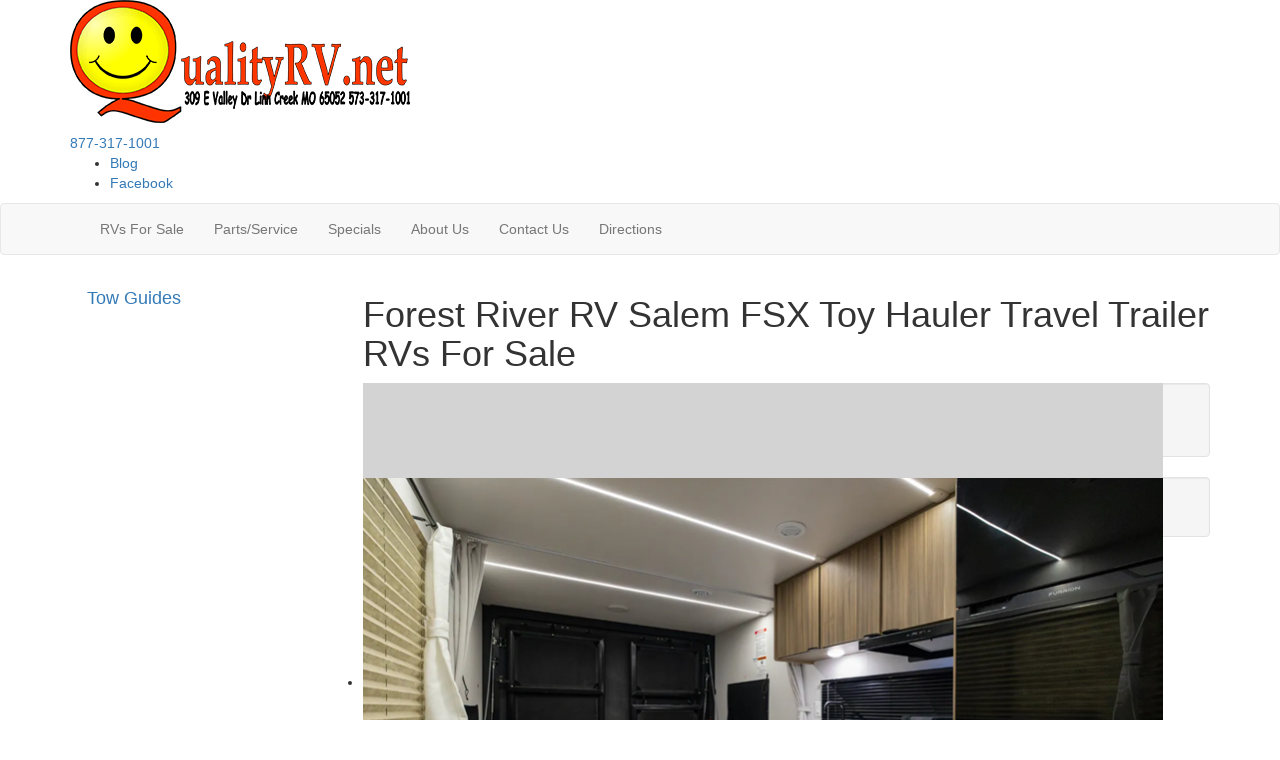

--- FILE ---
content_type: text/html; charset=utf-8
request_url: https://www.qualityrv.net/product-forest-river-rv/salem-fsx-toy-hauler-travel-trailer
body_size: 22362
content:

<!DOCTYPE HTML>
<html lang="en" prefix="og: http://ogp.me/ns#">
<head id="head">
    <meta name="viewport" content="width=device-width, initial-scale=1.0, maximum-scale=1.0">
    <meta charset="utf-8">
    <meta name="description" content="The Forest River Salem FSX travel trailers and travel trailer toy haulers may come in a tiny package, but they are fully featured, light weight, and..."/>

        <link rel="canonical" href="https://www.qualityrv.net/product-forest-river-rv/salem-fsx-toy-hauler-travel-trailer"/>
            <meta property="og:type" content="website"/>
            <meta property="og:site_name" content="Quality RV - MO"/>
            <meta property="og:url" content="https://www.qualityrv.net/product-forest-river-rv/salem-fsx-toy-hauler-travel-trailer"/>
            <meta property="og:title" content="Forest River RV Salem FSX Toy Hauler Travel Trailer RVs For Sale"/>
            <meta property="og:description" content="The Forest River Salem FSX travel trailers and travel trailer toy haulers may come in a tiny package, but they are fully featured, light weight, and easy to tow! They are perfect for either the first..."/>
            <meta property="og:image" content="https://assets.interactcp.com/interactrv/brand_photo/imgh_800x600-m1016202512574082/brand_photo_202510161257408220173948.png"/>
    <title>Forest River RV Salem FSX Toy Hauler Travel Trailer RVs For Sale</title>

    <script src="https://assets-cdn.interactcp.com/interactrv/js/common_netcore/tealium-consent.js+helpers.js.pagespeed.jc.x14P9V6YbH.js"></script><script>eval(mod_pagespeed_sMRXQjwiH8);</script>
<script>eval(mod_pagespeed_bP7e21GIIl);</script>




    <!-- Google Tag Manager -->
    <script>(function(w,d,s,l,i){w[l]=w[l]||[];w[l].push({'gtm.start':new Date().getTime(),event:'gtm.js'});var f=d.getElementsByTagName(s)[0],j=d.createElement(s),dl=l!='dataLayer'?'&l='+l:'';j.async=true;j.src='https://www.googletagmanager.com/gtm.js?id='+i+dl;f.parentNode.insertBefore(j,f);})(window,document,'script','dataLayer','GTM-MCSSFJV');</script>
    <!-- end Google Tag Manager -->

        <link href="https://assets-cdn.interactcp.com/interactrv/css/common/ds-global.css,qversion=1.130.106.0.pagespeed.ce.xk_-o-vb6O.css" type="text/css" rel="stylesheet"/>
    <link rel="stylesheet" type="text/css" href="https://assets.interactcp.com/interactrv/css/fontawesome/css/all.min.css.pagespeed.ce.AMPg4qa4Wl.css"/>
    

<link rel="stylesheet" href="//maxcdn.bootstrapcdn.com/bootstrap/3.3.6/css/bootstrap.min.css"/>


<link href="https://fonts.googleapis.com/css?family=Poppins:400,700,900" rel="stylesheet">
<link rel="stylesheet" type="text/css" href="//assets.interactcp.com/qualityrvmo/css/43350_default.css+43350_client.css.pagespeed.cc.tEUS8S77s3.css"/>




<script src="https://ajax.googleapis.com/ajax/libs/jquery/1.8.3/jquery.min.js" type="text/javascript"></script>
 

<link rel="apple-touch-icon-precomposed" sizes="57x57" href="//www.qualityrv.net/qualityrvmo/images/favicon/apple-touch-icon-57x57.png"/>
<link rel="apple-touch-icon-precomposed" sizes="114x114" href="//www.qualityrv.net/qualityrvmo/images/favicon/apple-touch-icon-114x114.png"/>
<link rel="apple-touch-icon-precomposed" sizes="72x72" href="//www.qualityrv.net/qualityrvmo/images/favicon/apple-touch-icon-72x72.png"/>
<link rel="apple-touch-icon-precomposed" sizes="144x144" href="//www.qualityrv.net/qualityrvmo/images/favicon/apple-touch-icon-144x144.png"/>
<link rel="apple-touch-icon-precomposed" sizes="120x120" href="//www.qualityrv.net/qualityrvmo/images/favicon/apple-touch-icon-120x120.png"/>
<link rel="apple-touch-icon-precomposed" sizes="152x152" href="//www.qualityrv.net/qualityrvmo/images/favicon/apple-touch-icon-152x152.png"/>
<link rel="icon" type="image/png" href="//www.qualityrv.net/qualityrvmo/images/favicon/favicon.png"/>
<link rel="icon" type="image/png" href="//www.qualityrv.net/qualityrvmo/images/favicon/favicon-16x16.png" sizes="16x16"/>
<meta name="application-name" content="www.qualityrv.net - Linn Creek MO Dealer"/>
<meta name="msapplication-TileColor" content="#FFFFFF"/>
<meta name="msapplication-TileImage" content="https://assets.interactcp.com/qualityrvmo/images/favicon/mstile-144x144.png"/>

<meta name="google-site-verification" content="_gFU7A6jFZ1-BsFPlHx26dvlY_Q0vDwG-zyGvldk4xo"/>
<style>
  #main { background: #fff; }
</style>

<script src="https://assets-cdn.interactcp.com/interactrv/js/common_netcore/irvGallery.js+detailMedia.js+jquery.supplemental.js.pagespeed.jc.Brhv96cwUe.js"></script><script>eval(mod_pagespeed_Ty2ihDKNrA);</script><script>eval(mod_pagespeed_rxoDn4R8V5);</script>

    
    <script>eval(mod_pagespeed_afCjovV4Bj);</script>
<script type="text/javascript" src="https://assets.interactcp.com/qualityrvmo/js/site.js.pagespeed.jm.y3MIjSgKu2.js"></script>

    
    <!-- For ContactAtOnce chat referrer tracking -->
    <script type="text/javascript">$(function(){if(window.lpTag!==undefined&&window.lpTag.vars!==undefined){lpTag.vars.push([{'name':'referrer','value':'qualityrv.net'}]);}});</script>

<script type="text/javascript">(function(){var regEx=/(?:(?:(?:(?:\d{1,2})(?:[-\.\s]))?)?(?:(?:\((?:\d{3})\))|(?:\d{3}))(?:[-\.\s])(?:\d{3})(?:[-\.\s])(?:\d{4}))|(tel:\d{10})/g;var regExParts=["(?:(?:(?:(?:\\d{1,2})(?:[-\\.\\s]))?)?(?:(?:\\((?:",")\\))|(?:","))(?:[-\\.\\s])(?:",")(?:[-\\.\\s])(?:","))|(tel:",")"];var escapeRegExp=function(str){return str.replace(/([.*+?^${}()|\[\]\/\\])/g,"\\$1");};$.fn.getPhoneNumbers=function(){var numbers=[];$(this).find(":not(iframe):not(input):not(select):not(textarea):not(.no-phone-tracking)").contents().filter(function(){return this.nodeType!=1;}).each(function(){var matches=$(this).text().match(regEx);if(matches!==null){for(var i=0;i<matches.length;i++){var match=matches[i];if(match.indexOf('tel:')===0){match=match.substring(4);}if(numbers.indexOf(match)===-1){numbers.push(match);}}}});return numbers;};var specificTrackingNumbers=[];var phoneTrackingApplied=false;var setByLeadTracking=false;$.fn.setPhoneTrackingNumber=function(number,filter,leadTracking){if(setByLeadTracking&&!leadTracking){return;}if(number!==undefined&&number!==''){console.log("Phone Tracking: Tracking number set. New Number: "+number+"; Filter: "+filter+"; Lead Tracking: "+leadTracking);specificTrackingNumbers.push({newNum:number,filter:filter});if(phoneTrackingApplied===true){applyPhoneTracking($(document),number,filter);}}};var applyPhoneTracking=function($el,number,filter){var find;if(filter===undefined||filter===null||filter===''){console.log('Phone Tracking: Applying phone tracking: '+number);find=regEx;}else{var phoneFilter=filter;if(filter.indexOf('{')===0){var filterObj=JSON.parse(filter);phoneFilter=filterObj.phone;}var phoneDigits=phoneFilter.replace(/\D+/g,'');if(phoneDigits.length===10){console.log('Phone Tracking: Replacing "'+filter+'" with "'+number+'"');var customRegex=regExParts[0]+phoneDigits.substring(0,3)+regExParts[1]+phoneDigits.substring(0,3)+regExParts[2]+phoneDigits.substring(3,6)+regExParts[3]+phoneDigits.substring(6,10)+regExParts[4]+phoneDigits+regExParts[5];find=new RegExp(customRegex,"g");}else{console.log('Phone Tracking: Replacing "'+filter+'" with "'+number+'"');find=new RegExp(escapeRegExp(filter),"g");}}var regExNumberReplacer=function(val){return val.indexOf('tel:')===0?'tel:'+number.replace(/-/g,''):number;};$el.find(":not(iframe):not(input):not(select):not(textarea):not(.no-phone-tracking)").contents().filter(function(){return this.nodeType!=1;}).each(function(){var $this=$(this);var output=$this.text().replace(find,regExNumberReplacer);if(output!=$this.text()){var parent=$this.parent('a');$this.wrap("<p></p>").parent('p').html(output).contents().unwrap();if(parent.length){if(parent.attr("href")!==undefined){parent.attr("href",parent.attr("href").replace(find,regExNumberReplacer));}if(parent.attr("title")!==undefined){parent.attr("title",parent.attr("title").replace(find,regExNumberReplacer));}};}});};$.fn.applyPhoneTracking=function(){var $this=$(this);for(var i=0;i<specificTrackingNumbers.length;i++){applyPhoneTracking($this,specificTrackingNumbers[i].newNum,specificTrackingNumbers[i].filter);}return this;};$(function(){$(document).applyPhoneTracking();phoneTrackingApplied=true;console.log("Phone Tracking: $(document).applyPhoneTracking() was called");});})();</script>

</head>
<body id="page-43362" data-content-id="43362" data-tealium_ga4id="G-GB1C2C4YB7" data-tealium_profile="ignite-eas" data-dealer-name="Quality RV - MO" data-dealer-siteid="306" data-dealer-accountid="173" data-dealer-city="Linn Creek" data-dealer-state="MO" data-dealer-zip="65052" data-dealer-phone="877-317-1001" data-dealer-account-type="Client" class="


">
    <div id="fb-root"></div>
    <!-- Google Tag Manager (noscript) -->
    <noscript>
        <iframe src="https://www.googletagmanager.com/ns.html?id=GTM-MCSSFJV" height="0" width="0" style="display:none;visibility:hidden"></iframe>
    </noscript>
    <!-- end Google Tag Manager (noscript) -->

    




<a href="#main" class="sr-only">Skip to main content</a><header id="site-header">
<div class="container">
<div class="logo"><a href="/"><img src="https://assets-cdn.interactcp.com/qualityrvmo/images/logo.png.pagespeed.ce.bfnORePgav.png" alt="Quality RV - MO"></a></div>
<div class="slogan">
<h5></h5>
</div>
<div class="header-contact">
<div class="phone"><a href="tel:8773171001 " title="877-317-1001">877-317-1001</a></div>
<div class="header-social">


<ul class="social-icons">
<li class="social-icon-blog"><a target="_blank" href="/blog" rel="noopener"><i class="fa-solid fa-rss"></i><span>Blog</span></a></li>
<li class="social-fa-brands"><a target="_blank" href="https://www.facebook.com/Quality-RV-329050907107781/" rel="noopener"><i class="fa-brands fa-facebook-f"></i><span>Facebook</span></a></li>
</ul>
</div>
</div>
<div class="visible-print pull-right print-contact-info">877-317-1001<br>www.qualityrv.net</div>
</div>
</header><nav id="main-nav" class="navbar navbar-justified navbar-default" role="navigation">
<div class="container">
<div class="navbar-header btn-group visible-xs visible-sm"><button type="button" class="btn btn-primary pull-left" data-toggle="collapse" data-target=".navbar-collapse"><span class="sr-only">Toggle navigation</span> <i class="fa fa-bars"></i> Menu</button> <a class="btn btn-primary pull-right" href="/contact-us"><span class="sr-only">Contact Us</span><i class="fa fa-phone"></i> Contact</a> <button type="button" class="btn btn-primary pull-right" data-toggle="collapse" data-target=".top-search"> <span class="sr-only">RV Search</span><i class="fa fa-search"></i> Search</button></div>
<div class="collapse navbar-collapse">


<ul class="nav navbar-nav">
<li class="dropdown"><a data-toggle="dropdown" href="#">RVs For Sale <i class="fa fa-caret-down"></i></a><b data-toggle="dropdown"><i class="fa fa-plus"></i></b>
<ul class="dropdown-menu">
<li><a href="/new-rvs-for-sale">New RVs</a></li>
<li><a href="/used-rvs-for-sale">Used RVs</a></li>
<li><a href="/rv-financing">Financing</a></li>
</ul>
</li>
<li class="dropdown"><a data-toggle="dropdown" href="#">Parts/Service <i class="fa fa-caret-down"></i></a><b data-toggle="dropdown"><i class="fa fa-plus"></i></b>
<ul class="dropdown-menu">
<li><a href="/rv-parts">RV Parts</a></li>
<li><a href="/rv-service">RV Service</a></li>
<li><a href="/rv-financing">RV Financing</a></li>
</ul>
</li>
<li><a href="/rv-specials">Specials</a></li>
<li class="dropdown"><a data-toggle="dropdown" href="#">About Us <i class="fa fa-caret-down"></i></a><b data-toggle="dropdown"><i class="fa fa-plus"></i></b>
<ul class="dropdown-menu">
<li><a href="/about-us">About Quality Rv</a></li>
<li><a href="/testimonials">Testimonials</a></li>
<li><a href="/review-us">Submit Testimonial</a></li>
<li><a href="/blog">Blog</a></li>
</ul>
</li>
<li><a href="/contact-us">Contact Us</a></li>
<li><a href="https://www.google.com/maps/place/Quality+RV/@38.0378397,-92.7087948,15z/data=!4m5!3m4!1s0x0:0x79ae7b7355379df7!8m2!3d38.0378397!4d-92.7087948" target="_blank" rel="noopener">Directions</a></li>
</ul>
</div>
</div>
</nav>
<div id="top-search-container">
<div class="container">
<div class="collapse top-search"><span class="h2 heading">RV Search</span>
    <div role="form" id="topSearchForm" class="SearchPanel form-inline">





<div class="form-group SearchRow ConditionWrapper"><label for="condition">New or Used</label><select id="condition" class="form-control condition" name="condition">
<option value="">New and Used</option>
<option value="1">New Only</option>
<option value="0">Used Only</option>
</select></div>


<div class="form-group SearchRow TypesWrapper"><label for="types">RV Type</label>


        <select name="types" id="types" class="form-control DropDownList types" autocomplete="off">

<option value="" selected="selected" data-sort="1">All Types</option>
<option value="3" data-sort="2">Destination Trailer</option>
<option value="4" data-sort="2">Expandable</option>
<option value="5" data-sort="2">Fifth Wheel</option>
<option value="7" data-sort="2">Folding Pop-Up Camper</option>
<option value="9" data-sort="2">Motor Home Class A</option>
<option value="10" data-sort="2">Motor Home Class A - Diesel</option>
<option value="13" data-sort="2">Motor Home Class B</option>
<option value="116" data-sort="2">Motor Home Class B - Diesel</option>
<option value="16" data-sort="2">Motor Home Class C</option>
<option value="17" data-sort="2">Motor Home Class C - Diesel</option>
<option value="22" data-sort="2">Park Models</option>
<option value="25" data-sort="2">Toy Hauler Expandable</option>
<option value="26" data-sort="2">Toy Hauler Fifth Wheel</option>
<option value="28" data-sort="2">Toy Hauler Travel Trailer</option>
<option value="29" data-sort="2">Travel Trailer</option>
<option value="30" data-sort="2">Truck Camper</option>
        </select>

</div>


<div class="form-group SearchRow FloorplansWrapper"><label for="Features-prop-4">Floorplans</label>


        <select name="Features-prop-4" id="Features-prop-4" class="form-control DropDownList Features-prop-4" autocomplete="off">

<option value="" selected="selected">All Features</option>
<option value="61">Bath and a Half</option>
<option value="12">Bunk Over Cab</option>
<option value="17">Bunkhouse</option>
<option value="27">Front Bath</option>
<option value="11">Front Bedroom</option>
<option value="69">Front Cargo Deck</option>
<option value="62">Front Entertainment</option>
<option value="4">Front Kitchen</option>
<option value="1">Front Living</option>
<option value="60">Kitchen Island</option>
<option value="63">Loft</option>
<option value="68">Murphy Bed</option>
<option value="65">Outdoor Entertainment</option>
<option value="58">Outdoor Kitchen</option>
<option value="20">Rear Bath</option>
<option value="8">Rear Bedroom</option>
<option value="57">Rear Entertainment</option>
<option value="6">Rear Kitchen</option>
<option value="3">Rear Living Area</option>
<option value="26">Rear Twin</option>
<option value="55">Side Ramp</option>
<option value="25">Two Entry/Exit Doors</option>
<option value="64">Two Full Baths</option>
<option value="59">U Shaped Dinette</option>
<option value="28">V-Nose</option>
<option value="66">Walk-Thru Bath</option>
<option value="70">Wheelchair Accessible</option>
        </select>

</div>


<div class="form-group SearchRow StockNumberWrapper"><label for="SearchStockNumber">Stock # or Model</label><input name="stockNumber" type="text" id="SearchStockNumber" class="form-control SearchStockNumber" placeholder="Stock # or Model"/></div>
        <button type="submit" name="SearchButton" class="btn btn-primary SearchButton ">Search</button>


        <div class="clearBoth"></div>

    </div>
<script type="text/javascript">$(function(){$('#topSearchForm').find('.SearchButton').click(function(e){e.preventDefault();var tmpSearchValues=$('#topSearchForm').find(':input').serializeArray();if(($('#topSearchForm [name="keyword"]').val()||'')!==''){var searchWrapper=$('#topSearchForm');var query=$.map(searchWrapper.find('input').filter(function(){return $(this).val()!=='';}),function(x){return $(x).val();}).join(" ");query+=$.map(searchWrapper.find('option[value!=]:selected'),function(x){return' '+$(x).text();});window.location='/keyword-search?q='+encodeURIComponent(query);return;}var searchValMap={};for(var i=0;i<tmpSearchValues.length;i++){var tmpSearchName=tmpSearchValues[i].name.toLowerCase();if(searchValMap[tmpSearchName]!==undefined&&searchValMap[tmpSearchName]!==''){searchValMap[tmpSearchName]+=","+tmpSearchValues[i].value;}else{searchValMap[tmpSearchName]=tmpSearchValues[i].value;}}var searchValues=[];for(var param in searchValMap){searchValues.push({name:param,value:searchValMap[param]});}var targetPage='/rv-search';var qMark=window.location.href.indexOf('?');var currentPage=qMark>-1?window.location.href.substring(0,qMark):window.location.href;currentPage='/'+currentPage.replace(/^(?:\/\/|[^\/]+)*\//,"");var qsValues;if($('.ajax-unit-list').length){qsValues=$('.ajax-unit-list').ajaxUnitList('getCurrentOpts');}else{qsValues=getUrlVars();if(qsValues!==undefined&&qsValues!==null){qsValues.length=0;}}if(currentPage===targetPage&&qsValues!==undefined&&qsValues!==null){var newQsValues={};for(var prop in qsValues){newQsValues[prop.toLowerCase()]=qsValues[prop];}qsValues=newQsValues;delete qsValues['page'];delete qsValues['s'];for(var param in qsValues){if($('#topSearchForm').find(':input').filter(function(){return $(this).attr("name").toLowerCase()===param;}).length){delete qsValues[param];}}for(var i=0;i<searchValues.length;i++){if(searchValues[i].value!==''){qsValues[searchValues[i].name]=searchValues[i].value;}}var qsArray=[];for(var param in qsValues){qsArray.push({name:param,value:qsValues[param]});}var qs=$.param(qsArray);window.location="/rv-search?s=true"+(qs!==""?"&"+qs:"");}else{var qs=$.param($.grep(searchValues,function(x){return x.value!=='';}));window.location="/rv-search?s=true"+(qs!==""?"&"+qs:"");}return false;});$("#topSearchForm input[type=checkbox]").change(function(){$('#topSearchForm').find('.SearchButton').click();});$('.Brand option, .Manufacturer option, [name="Brand"], [name="Manufacturer"]').each(function(i,el){var $this=$(this);if($this&&$this.val()){$this.val($this.val().toLowerCase().trim());}});$("#topSearchForm input, #topSearchForm select").change(function(){if($(this).val()!==''){$(this).addClass("value-modified");}else{$(this).removeClass("value-modified");}});var data=getUrlVars();if(data!=null){var newQsValues={};for(var prop in data){newQsValues[prop.toLowerCase()]=!isNaN(parseInt(prop,10))?data[prop].toLowerCase():data[prop];}data=newQsValues;if(data["brand"]!==undefined){data["brand"]=data["brand"].toLowerCase().trim();}if(data["manufacturer"]!==undefined){data["manufacturer"]=data["manufacturer"].toLowerCase().trim();}$.each(data,function(key,val){if(data[val]===undefined){return;}var mVals=data[val].indexOf(',')!==-1?mVals=data[val].split(','):null;$('#topSearchForm :input').filter(function(){return $(this).attr("name").toLowerCase()===val;}).each(function(index,el){if($(el).is(":checkbox")||$(el).is(":radio")){if(mVals!=null){if($.inArray($(el).val(),mVals)!==-1){$(el).attr("checked","checked");$(el).addClass("value-modified");}}else if($(el).val()===data[val]){$(el).attr("checked","checked");$(el).addClass("value-modified");}}else{$(el).val(data[val]);if(data[val]!=''&&$(el).val()===data[val]){$(el).addClass("value-modified");}}});});}});</script>

</div>
</div>
</div>
<div class="
container

">
    <div id="mainContainer" class="row">
        <section id="main" class="
col-md-9 col-md-push-3

">
            
    <div class="pageContent">
        
            <div class="DetailPanel LibraryDetail" data-product-group="System.Collections.Generic.List`1[Interact.Eos.ProductGroup].FirstOrDefault(x => x.Id == productType.ProductGroup)?.Description" data-product-group-id="1" data-mfg="Forest River RV" data-mfg-id="1" data-product-type="Toy Hauler Travel Trailer" data-product-type-id="28">
        <div class="Header">
            <h1>Forest River RV Salem FSX Toy Hauler Travel Trailer RVs For Sale</h1>
        </div>
        <div class="BrandInfo">
            <div class="row">
                <div class="col-md-7">
                    <div id="detailMediaPhotos" class="detailMediaPanel">
                        <div class="detailMediaPhotoPlayer">
                            <div class="detailMediaPhotoItems">
                                    <div class="sliderPrev">Previous</div>
                                    <ul class="slides cycle-slideshow" data-cycle-fx=fade data-cycle-timeout=4000 data-cycle-swipe=true data-cycle-prev=".sliderPrev" data-cycle-next=".sliderNext" data-cycle-slides="> li" data-cycle-auto-height="4:3" data-colorbox-maxwidth="700px" data-colorbox-image-width="800" data-colorbox-image-height="0">
                                            <li><a title="" href='https://assets-cdn.interactcp.com/interactrv/brand_photo/imgh_800x600-wm_qualityrv_net-m1016202512574082/brand_photo_202510161257408220173948.png'><img llsrc='https://assets-cdn.interactcp.com/interactrv/brand_photo/imgh_800x600-wm_qualityrv_net-m1016202512574082/brand_photo_202510161257408220173948.png' src="https://assets-cdn.interactcp.com/interactrv/images/common/white.gif.pagespeed.ce.cxKlIFOJzK.gif" alt=""/></a></li>
                                            <li><a title="" href='https://assets-cdn.interactcp.com/interactrv/brand_photo/imgh_800x600-wm_qualityrv_net-m1016202512585436/brand_photo_202510161258543669432420.png'><img llsrc='https://assets-cdn.interactcp.com/interactrv/brand_photo/imgh_800x600-wm_qualityrv_net-m1016202512585436/brand_photo_202510161258543669432420.png' src="https://assets-cdn.interactcp.com/interactrv/images/common/white.gif.pagespeed.ce.cxKlIFOJzK.gif" alt=""/></a></li>
                                            <li><a title="" href='https://assets-cdn.interactcp.com/interactrv/brand_photo/imgh_800x600-wm_qualityrv_net-m1016202512585425/brand_photo_202510161258542540025939.png'><img llsrc='https://assets-cdn.interactcp.com/interactrv/brand_photo/imgh_800x600-wm_qualityrv_net-m1016202512585425/brand_photo_202510161258542540025939.png' src="https://assets-cdn.interactcp.com/interactrv/images/common/white.gif.pagespeed.ce.cxKlIFOJzK.gif" alt=""/></a></li>
                                            <li><a title="" href='https://assets-cdn.interactcp.com/interactrv/brand_photo/imgh_800x600-wm_qualityrv_net-m1016202512574220/brand_photo_202510161257422022990364.png'><img llsrc='https://assets-cdn.interactcp.com/interactrv/brand_photo/imgh_800x600-wm_qualityrv_net-m1016202512574220/brand_photo_202510161257422022990364.png' src="https://assets-cdn.interactcp.com/interactrv/images/common/white.gif.pagespeed.ce.cxKlIFOJzK.gif" alt=""/></a></li>
                                            <li><a title="" href='https://assets-cdn.interactcp.com/interactrv/brand_photo/imgh_800x600-wm_qualityrv_net-m1016202512574195/brand_photo_202510161257419540904316.png'><img llsrc='https://assets-cdn.interactcp.com/interactrv/brand_photo/imgh_800x600-wm_qualityrv_net-m1016202512574195/brand_photo_202510161257419540904316.png' src="https://assets-cdn.interactcp.com/interactrv/images/common/white.gif.pagespeed.ce.cxKlIFOJzK.gif" alt=""/></a></li>
                                            <li><a title="" href='https://assets-cdn.interactcp.com/interactrv/brand_photo/imgh_800x600-wm_qualityrv_net-m1016202512574164/brand_photo_202510161257416413165679.png'><img llsrc='https://assets-cdn.interactcp.com/interactrv/brand_photo/imgh_800x600-wm_qualityrv_net-m1016202512574164/brand_photo_202510161257416413165679.png' src="https://assets-cdn.interactcp.com/interactrv/images/common/white.gif.pagespeed.ce.cxKlIFOJzK.gif" alt=""/></a></li>
                                            <li><a title="" href='https://assets-cdn.interactcp.com/interactrv/brand_photo/imgh_800x600-wm_qualityrv_net-m1016202512574171/brand_photo_202510161257417128187793.png'><img llsrc='https://assets-cdn.interactcp.com/interactrv/brand_photo/imgh_800x600-wm_qualityrv_net-m1016202512574171/brand_photo_202510161257417128187793.png' src="https://assets-cdn.interactcp.com/interactrv/images/common/white.gif.pagespeed.ce.cxKlIFOJzK.gif" alt=""/></a></li>
                                            <li><a title="" href='https://assets-cdn.interactcp.com/interactrv/brand_photo/imgh_800x600-wm_qualityrv_net-m1016202512574139/brand_photo_202510161257413958378618.png'><img llsrc='https://assets-cdn.interactcp.com/interactrv/brand_photo/imgh_800x600-wm_qualityrv_net-m1016202512574139/brand_photo_202510161257413958378618.png' src="https://assets-cdn.interactcp.com/interactrv/images/common/white.gif.pagespeed.ce.cxKlIFOJzK.gif" alt=""/></a></li>
                                            <li><a title="" href='https://assets-cdn.interactcp.com/interactrv/brand_photo/imgh_800x600-wm_qualityrv_net-m1016202512574168/brand_photo_20251016125741679972030.png'><img llsrc='https://assets-cdn.interactcp.com/interactrv/brand_photo/imgh_800x600-wm_qualityrv_net-m1016202512574168/brand_photo_20251016125741679972030.png' src="https://assets-cdn.interactcp.com/interactrv/images/common/white.gif.pagespeed.ce.cxKlIFOJzK.gif" alt=""/></a></li>
                                            <li><a title="" href='https://assets-cdn.interactcp.com/interactrv/brand_photo/imgh_800x600-wm_qualityrv_net-m1016202512574116/brand_photo_202510161257411681454184.png'><img llsrc='https://assets-cdn.interactcp.com/interactrv/brand_photo/imgh_800x600-wm_qualityrv_net-m1016202512574116/brand_photo_202510161257411681454184.png' src="https://assets-cdn.interactcp.com/interactrv/images/common/white.gif.pagespeed.ce.cxKlIFOJzK.gif" alt=""/></a></li>
                                            <li><a title="" href='https://assets-cdn.interactcp.com/interactrv/brand_photo/imgh_800x600-wm_qualityrv_net-m0721202511211829/brand_photo_202507211121182894560350.png'><img llsrc='https://assets-cdn.interactcp.com/interactrv/brand_photo/imgh_800x600-wm_qualityrv_net-m0721202511211829/brand_photo_202507211121182894560350.png' src="https://assets-cdn.interactcp.com/interactrv/images/common/white.gif.pagespeed.ce.cxKlIFOJzK.gif" alt=""/></a></li>
                                    </ul>
                                    <div class="sliderNext">Next</div>
                            </div>
                        </div>
                    </div>
                        <span class="imageCounterWrapper"><span class="currentImageNumber">1</span> of <span class="totalImageCount">11</span></span>
                </div>
                <div class="col-md-5">
                    <div class="well well-xs Details detailActions">
                        <div class="DetailButtons">
                            <a class="btn btn-primary viewFloorplansBtn" href="#libraryDetailTabs">
                                <i class="fa fa-laptop"></i>View Floorplans
                            </a>
                            <a class="btn btn-primary request-info-btn" href="#requestInfo" rel="colorbox-inline">
                                <i class="fa fa-info-sign"></i> Request Info
                            </a>
                        </div>
                    </div>
                    <div class="well well-xs Details detailLinkActions">
                            <a class="actionLink brochure-link" href="https://assets-cdn.interactcp.com/interactrv/brand_brochure/brand_brochure_202507211121166803357970.pdf?modified=0721202511211668" rel="colorbox-iframe" target="_blank">
                                <i class="fa fa-download"></i> Factory Brochure
                            </a>
                        <a class="actionLink printLink" href="javascript:window.print()"><i class="fa fa-print"></i> Print Page</a>
                    </div>
                    
<style>
    .btn-social-share {
        margin: 0 20px 0;
        display: inline-block;
        position: relative;
    }

        .btn-social-share .btn-detail-share {
            color: #333;
            font-weight: normal;
        }

        .btn-social-share button {
            border: 0;
            background: #F2F2F2;
            border-radius: 30px;
            padding: 6px 20px 4px 20px;
            font-weight: 700;
            font-size: 12px;
        }

            .btn-social-share button:hover,
            .btn-social-share .btn-group.open .dropdown-toggle {
                background: #5CADFE;
                color: #fff;
                box-shadow: none;
            }

        .btn-social-share .dropdown-menu {
            background: white;
            margin: 0 auto;
            padding: 0 0 15px 0;
            font-size: 13px;
            line-height: 1em;
            box-shadow: none;
            left: -55px;
            top: 45px;
        }

            .btn-social-share .dropdown-menu:after, .btn-social-share .dropdown-menu:before {
                bottom: 100%;
                left: 50%;
                border: solid transparent;
                content: " ";
                height: 0;
                width: 0;
                position: absolute;
                pointer-events: none;
            }

            .btn-social-share .dropdown-menu:after {
                border-color: rgba(255, 255, 255, 0);
                border-bottom-color: #fff;
                border-width: 11px;
                margin-left: -11px;
            }

            .btn-social-share .dropdown-menu:before {
                border-color: rgba(221, 221, 221, 0);
                border-bottom-color: #ccc;
                border-width: 12px;
                margin-left: -12px;
            }

            .btn-social-share .dropdown-menu li {
                margin-bottom: 5px;
            }

        .btn-social-share li.title {
            display: block;
            font-weight: 700;
            text-transform: uppercase;
            margin: 30px 0 15px 0;
            padding-left: 25px;
        }

        .btn-social-share .dropdown-menu a {
            padding: 5px 25px;
        }

        .btn-social-share .dropdown-menu li a {
            color: #333;
        }

            .btn-social-share .dropdown-menu li a:hover {
                color: #333;
                background: #eee;
            }

        .btn-social-share .dropdown-menu i {
            background: #EBECEE;
            color: #0F53A4;
            width: 30px;
            height: 30px;
            display: inline-block;
            font-size: 16px;
            border-radius: 50%;
            text-align: center;
            line-height: 1em;
            padding-top: 8px;
            margin-right: 5px;
        }

        .btn-social-share i.fa-brands fa-facebook {
            background: #3858A1;
            color: #fff;
        }

        .btn-social-share i.fa-brands fa-x-twitter {
            background: #61A3DF;
            color: #fff;
        }

        .btn-social-share i.fa-brands fa-pinterest {
            background: #B32E0F;
            color: #fff;
        }
</style>

<div class="btn-social-share">
    <div class="btn-group">
        <button type="button" class="btn btn-default dropdown-toggle btn-detail-share" data-toggle="dropdown" aria-haspopup="true" aria-expanded="false"><i class="fa fa-share"></i> Share</button>
        <ul class="dropdown-menu">
            <li class="title">Share This RV</li>
            <li><a href="#" class="detailFbLike-link"><i class="fa-brands fa-facebook"></i> Share</a></li>
            <li><a href="#" class="detailTwitterTweet-link"><i class="fa-brands fa-x-twitter"></i> Tweet</a></li>
            <li><a href="#" class="detailPinterest-link"><i class="fa-brands fa-pinterest"></i> Pin it</a></li>
            <li><a href="#sendToFriend" rel="colorbox-inline" onclick="gtmAnalyticsEventTrack(this, 'Interactions', 'Clicked', 'Send to Friend', '3');"><i class="fa fa-envelope"></i> Send to a Friend</a></li>
            <li><a href="javascript:void(0)" data-clipboard-text="https://www.qualityrv.net/product-forest-river-rv/salem-fsx-toy-hauler-travel-trailer" class="clipboard-btn"><i class="fa fa-link"></i> Copy Link</a></li>
        </ul>
    </div>
</div>
<script>$(function(){new Clipboard('.clipboard-btn');});</script>
                </div>
            </div>
            <div class="brandDescription">
                <p>The Forest River Salem FSX travel trailers and travel trailer toy haulers may come in a tiny package, but they are fully featured, light weight, and easy to tow! They are perfect for either the first time camper or seasoned campers and have a modern residential living space for a comfortable home away from home.</p>
<p> </p>
<p>Each model includes residential features to make you feel right at home. There are full bath and kitchen amenities, comfortable sleeping spaces, and plenty of storage areas for your belongings. The durable construction means you can plan to camp for years to come, and you will love how easy it will be to tow these trailers!</p>
<p> </p>
<p>Whether you're looking for a couples coach, a bunkhouse, or a toy hauler, the Forest River Salem FSX travel trailers and travel trailer toy haulers have you covered!</p>
            </div>
        </div>

        
        <div id="libraryDetailTabs" class="bootstrap-tabs">
            <ul>
                <li><a href="#floorplans">Floorplans (11)</a></li>
                <li><a href="#features">Features</a></li>
                <li><a href="#manuFacts">Manu-Facts</a></li>
            </ul>
            <div id="floorplans">
                
<style>
    .btn-library-virtual-tour { text-transform: uppercase; padding: 10px 20px; font-size: 15px; margin: 30px auto 20px auto; }
    .btn-library-virtual-tour img { width: 35px; margin-right: 5px; }

    .library-specs {
        max-height: 450px;
        overflow-y: auto;
        box-shadow: inset 0px -10px 10px -10px rgba(0,0,0,0.3);
    }
</style>
  
<ul class="libraryDetailList library-list-mode">
            <li id="model-175RTK">
                <div class="row">
                    <div class="col-sm-7">
                        <div class="columnAInnerWrapper">
                            <h2 class="library-fp-title">Salem FSX 175RTK</h2>
                                <a title="Salem FSX 175RTK" href="https://assets-cdn.interactcp.com/interactrv/unit_tech_drawing/unit_tech_drawing_202507211121192468833300.png?modified=0721202511211924" class="fpImageLink" data-instock="" data-model-url="/product-forest-river-rv/salem-fsx-toy-hauler-travel-trailer/175rtk">
                                    <img src="https://assets-cdn.interactcp.com/interactrv/images/common/loading-wheel.gif.pagespeed.ce.3Wt7C_XDry.gif" data-src="https://assets-cdn.interactcp.com/interactrv/unit_tech_drawing/small/unit_tech_drawing_202507211121192468833300.png,qmodified=0721202511211924.pagespeed.ce.RSQAIba-ix.png" alt="Salem FSX 175RTK Floorplan Image" class="fpImage"/>
                                </a>
                                    <p class="text-center"><a href="#" rel="tour" data-unitid="3036749" class="btn btn-primary btn-library-virtual-tour"><img src="https://assets-cdn.interactcp.com/interactrv/images/common/360-icon-white.svg" alt=""> Take a Virtual Tour</a></p>
                            <p class="floorplanDesc">
                                Forest River Salem FSX MAX Series toy hauler 175RTK highlights: Exterior ... more about <a href='/product-forest-river-rv/salem-fsx-toy-hauler-travel-trailer/175rtk'>Salem FSX 175RTK</a>
                            </p>
                        </div>
                                            <p class="ContactSection">
                                                    Have a question about this floorplan? <a class="btn btn-warning detailContactLink itemActionLink" href="#detailContact" rel="colorbox-inline" data-unitid="3036749">
                                                    Contact Us
                                                </a>
                                            </p>
                    </div>
                    <div class="col-sm-5">
                        <h3>Specifications</h3>
                        <div class="library-specs">
                            <table class="SpecsTable">
                                        <tr>
                                            <td class="SpecLabelContainer">Sleeps</td>
                                            <td class="SpecDescriptionContainer">3</td>
                                        </tr>                                                                               
                                        <tr>
                                            <td class="SpecLabelContainer">Length</td>
                                            <td class="SpecDescriptionContainer">21 ft 9 in</td>
                                        </tr>                                                                               
                                        <tr>
                                            <td class="SpecLabelContainer">Ext Width</td>
                                            <td class="SpecDescriptionContainer">8 ft</td>
                                        </tr>                                                                               
                                        <tr>
                                            <td class="SpecLabelContainer">Hitch Weight</td>
                                            <td class="SpecDescriptionContainer">740 lbs</td>
                                        </tr>                                                                               
                                        <tr>
                                            <td class="SpecLabelContainer">Dry Weight</td>
                                            <td class="SpecDescriptionContainer">4708 lbs</td>
                                        </tr>                                                                               
                                        <tr>
                                            <td class="SpecLabelContainer">Cargo Capacity</td>
                                            <td class="SpecDescriptionContainer">3032 lbs</td>
                                        </tr>                                                                               
                                        <tr>
                                            <td class="SpecLabelContainer">Fresh Water Capacity</td>
                                            <td class="SpecDescriptionContainer">54 gals</td>
                                        </tr>                                                                               
                                        <tr>
                                            <td class="SpecLabelContainer">Grey Water Capacity</td>
                                            <td class="SpecDescriptionContainer">40 gals</td>
                                        </tr>                                                                               
                                        <tr>
                                            <td class="SpecLabelContainer">Black Water Capacity</td>
                                            <td class="SpecDescriptionContainer">40 gals</td>
                                        </tr>                                                                               
                                        <tr>
                                            <td class="SpecLabelContainer">Furnace BTU</td>
                                            <td class="SpecDescriptionContainer">20000 btu</td>
                                        </tr>                                                                               
                                        <tr>
                                            <td class="SpecLabelContainer">Available Beds</td>
                                            <td class="SpecDescriptionContainer">Queen</td>
                                        </tr>                                                                               
                                        <tr>
                                            <td class="SpecLabelContainer">Refrigerator Type</td>
                                            <td class="SpecDescriptionContainer">12V</td>
                                        </tr>                                                                               
                                        <tr>
                                            <td class="SpecLabelContainer">Convection Cooking</td>
                                            <td class="SpecDescriptionContainer">Yes</td>
                                        </tr>                                                                               
                                        <tr>
                                            <td class="SpecLabelContainer">Cooktop Burners</td>
                                            <td class="SpecDescriptionContainer">3</td>
                                        </tr>                                                                               
                                        <tr>
                                            <td class="SpecLabelContainer">Number of Awnings</td>
                                            <td class="SpecDescriptionContainer">1</td>
                                        </tr>                                                                               
                                        <tr>
                                            <td class="SpecLabelContainer">Garage Size</td>
                                            <td class="SpecDescriptionContainer">13 ft 4 in</td>
                                        </tr>                                                                               
                                        <tr>
                                            <td class="SpecLabelContainer">LP Tank Capacity</td>
                                            <td class="SpecDescriptionContainer">20 lbs </td>
                                        </tr>                                                                               
                                        <tr>
                                            <td class="SpecLabelContainer">Water Heater Type</td>
                                            <td class="SpecDescriptionContainer">On Demand</td>
                                        </tr>                                                                               
                                        <tr>
                                            <td class="SpecLabelContainer">Awning Info</td>
                                            <td class="SpecDescriptionContainer">15&#x27; Power w/Adjustable Legs and LED Light Strip</td>
                                        </tr>                                                                               
                                        <tr>
                                            <td class="SpecLabelContainer">Axle Count</td>
                                            <td class="SpecDescriptionContainer">2</td>
                                        </tr>                                                                               
                                        <tr>
                                            <td class="SpecLabelContainer">Number of LP Tanks</td>
                                            <td class="SpecDescriptionContainer">2</td>
                                        </tr>                                                                               
                                        <tr>
                                            <td class="SpecLabelContainer">Shower Type</td>
                                            <td class="SpecDescriptionContainer">Standard</td>
                                        </tr>                                                                               
                                        <tr>
                                            <td class="SpecLabelContainer">Electrical Service</td>
                                            <td class="SpecDescriptionContainer">50 amp</td>
                                        </tr>                                                                               
                            </table>
                        </div>
                    </div>
                </div>
            </li>
            <div class="virtual-tours" id="virtual-tours-3036749">
                <div class="tab-content">
                        <div id="virtual-tour-3036749-0" class="tab-pane virtual-tour active">
                                <div class="embed-container">
                                    <iframe src="https://my.matterport.com/show/?m=xCGgtALy9Qb" frameborder="0" allowfullscreen webkitallowfullscreen mozallowfullscreen></iframe>
                                </div>
                        </div>
                </div>
            </div>
            <li id="model-181RT">
                <div class="row">
                    <div class="col-sm-7">
                        <div class="columnAInnerWrapper">
                            <h2 class="library-fp-title">Salem FSX 181RT</h2>
                                <a title="Salem FSX 181RT" href="https://assets-cdn.interactcp.com/interactrv/unit_tech_drawing/unit_tech_drawing_20250721112118612174012.png?modified=0721202511211861" class="fpImageLink" data-instock="" data-model-url="/product-forest-river-rv/salem-fsx-toy-hauler-travel-trailer/181rt">
                                    <img src="https://assets-cdn.interactcp.com/interactrv/images/common/loading-wheel.gif.pagespeed.ce.3Wt7C_XDry.gif" data-src="https://assets-cdn.interactcp.com/interactrv/unit_tech_drawing/small/unit_tech_drawing_20250721112118612174012.png,qmodified=0721202511211861.pagespeed.ce.TCw_j7f_Hm.png" alt="Salem FSX 181RT Floorplan Image" class="fpImage"/>
                                </a>
                                    <p class="text-center"><a href="#" rel="tour" data-unitid="3036746" class="btn btn-primary btn-library-virtual-tour"><img src="https://assets-cdn.interactcp.com/interactrv/images/common/360-icon-white.svg" alt=""> Take a Virtual Tour</a></p>
                            <p class="floorplanDesc">
                                Forest River Salem FSX toy hauler 181RT highlights: Queen Bed Walk-In Pantry 30&quot; ... more about <a href='/product-forest-river-rv/salem-fsx-toy-hauler-travel-trailer/181rt'>Salem FSX 181RT</a>
                            </p>
                        </div>
                                            <p class="ContactSection">
                                                    Have a question about this floorplan? <a class="btn btn-warning detailContactLink itemActionLink" href="#detailContact" rel="colorbox-inline" data-unitid="3036746">
                                                    Contact Us
                                                </a>
                                            </p>
                    </div>
                    <div class="col-sm-5">
                        <h3>Specifications</h3>
                        <div class="library-specs">
                            <table class="SpecsTable">
                                        <tr>
                                            <td class="SpecLabelContainer">Sleeps</td>
                                            <td class="SpecDescriptionContainer">3</td>
                                        </tr>                                                                               
                                        <tr>
                                            <td class="SpecLabelContainer">Length</td>
                                            <td class="SpecDescriptionContainer">21 ft 8 in</td>
                                        </tr>                                                                               
                                        <tr>
                                            <td class="SpecLabelContainer">Ext Width</td>
                                            <td class="SpecDescriptionContainer">7 ft 6 in</td>
                                        </tr>                                                                               
                                        <tr>
                                            <td class="SpecLabelContainer">Ext Height</td>
                                            <td class="SpecDescriptionContainer">10 ft 2 in</td>
                                        </tr>                                                                               
                                        <tr>
                                            <td class="SpecLabelContainer">Int Height</td>
                                            <td class="SpecDescriptionContainer">6 ft 6 in</td>
                                        </tr>                                                                               
                                        <tr>
                                            <td class="SpecLabelContainer">Hitch Weight</td>
                                            <td class="SpecDescriptionContainer">530 lbs</td>
                                        </tr>                                                                               
                                        <tr>
                                            <td class="SpecLabelContainer">Dry Weight</td>
                                            <td class="SpecDescriptionContainer">3578 lbs</td>
                                        </tr>                                                                               
                                        <tr>
                                            <td class="SpecLabelContainer">Cargo Capacity</td>
                                            <td class="SpecDescriptionContainer">1352 lbs</td>
                                        </tr>                                                                               
                                        <tr>
                                            <td class="SpecLabelContainer">Fresh Water Capacity</td>
                                            <td class="SpecDescriptionContainer">39 gals</td>
                                        </tr>                                                                               
                                        <tr>
                                            <td class="SpecLabelContainer">Grey Water Capacity</td>
                                            <td class="SpecDescriptionContainer">30 gals</td>
                                        </tr>                                                                               
                                        <tr>
                                            <td class="SpecLabelContainer">Black Water Capacity</td>
                                            <td class="SpecDescriptionContainer">28 gals</td>
                                        </tr>                                                                               
                                        <tr>
                                            <td class="SpecLabelContainer">Available Beds</td>
                                            <td class="SpecDescriptionContainer">Queen</td>
                                        </tr>                                                                               
                                        <tr>
                                            <td class="SpecLabelContainer">Cooktop Burners</td>
                                            <td class="SpecDescriptionContainer">2</td>
                                        </tr>                                                                               
                                        <tr>
                                            <td class="SpecLabelContainer">Number of Awnings</td>
                                            <td class="SpecDescriptionContainer">1</td>
                                        </tr>                                                                               
                                        <tr>
                                            <td class="SpecLabelContainer">Garage Size</td>
                                            <td class="SpecDescriptionContainer">13 ft 5 in</td>
                                        </tr>                                                                               
                                        <tr>
                                            <td class="SpecLabelContainer">LP Tank Capacity</td>
                                            <td class="SpecDescriptionContainer">20 lbs </td>
                                        </tr>                                                                               
                                        <tr>
                                            <td class="SpecLabelContainer">Water Heater Type</td>
                                            <td class="SpecDescriptionContainer">Tankless</td>
                                        </tr>                                                                               
                                        <tr>
                                            <td class="SpecLabelContainer">AC BTU</td>
                                            <td class="SpecDescriptionContainer">13500 btu</td>
                                        </tr>                                                                               
                                        <tr>
                                            <td class="SpecLabelContainer">Awning Info</td>
                                            <td class="SpecDescriptionContainer">12&#x27; Power w/Adjustable Legs</td>
                                        </tr>                                                                               
                                        <tr>
                                            <td class="SpecLabelContainer">Axle Count</td>
                                            <td class="SpecDescriptionContainer">1</td>
                                        </tr>                                                                               
                                        <tr>
                                            <td class="SpecLabelContainer">Number of LP Tanks</td>
                                            <td class="SpecDescriptionContainer">1</td>
                                        </tr>                                                                               
                                        <tr>
                                            <td class="SpecLabelContainer">Shower Type</td>
                                            <td class="SpecDescriptionContainer">Standard</td>
                                        </tr>                                                                               
                                        <tr>
                                            <td class="SpecLabelContainer">Electrical Service</td>
                                            <td class="SpecDescriptionContainer">30 amp</td>
                                        </tr>                                                                               
                            </table>
                        </div>
                    </div>
                </div>
            </li>
            <div class="virtual-tours" id="virtual-tours-3036746">
                <div class="tab-content">
                        <div id="virtual-tour-3036746-0" class="tab-pane virtual-tour active">
                                <div class="embed-container">
                                    <iframe src="https://my.matterport.com/show/?m=qzSrppFg4kC" frameborder="0" allowfullscreen webkitallowfullscreen mozallowfullscreen></iframe>
                                </div>
                        </div>
                </div>
            </div>
            <li id="model-189RTK">
                <div class="row">
                    <div class="col-sm-7">
                        <div class="columnAInnerWrapper">
                            <h2 class="library-fp-title">Salem FSX 189RTK</h2>
                                <a title="Salem FSX 189RTK" href="https://assets-cdn.interactcp.com/interactrv/unit_tech_drawing/unit_tech_drawing_202510160246434495999546.png?modified=1016202514464345" class="fpImageLink" data-instock="" data-model-url="/product-forest-river-rv/salem-fsx-toy-hauler-travel-trailer/189rtk">
                                    <img src="https://assets-cdn.interactcp.com/interactrv/images/common/loading-wheel.gif.pagespeed.ce.3Wt7C_XDry.gif" data-src="https://assets-cdn.interactcp.com/interactrv/unit_tech_drawing/small/unit_tech_drawing_202510160246434495999546.png,qmodified=1016202514464345.pagespeed.ce.pjTAf4R4s0.png" alt="Salem FSX 189RTK Floorplan Image" class="fpImage"/>
                                </a>
                                    <p class="text-center"><a href="#" rel="tour" data-unitid="3289812" class="btn btn-primary btn-library-virtual-tour"><img src="https://assets-cdn.interactcp.com/interactrv/images/common/360-icon-white.svg" alt=""> Take a Virtual Tour</a></p>
                            <p class="floorplanDesc">
                                Forest River Salem FSX MAX Series toy hauler 189RTK highlights: Queen Bed 12V ... more about <a href='/product-forest-river-rv/salem-fsx-toy-hauler-travel-trailer/189rtk'>Salem FSX 189RTK</a>
                            </p>
                        </div>
                                            <p class="ContactSection">
                                                    Have a question about this floorplan? <a class="btn btn-warning detailContactLink itemActionLink" href="#detailContact" rel="colorbox-inline" data-unitid="3289812">
                                                    Contact Us
                                                </a>
                                            </p>
                    </div>
                    <div class="col-sm-5">
                        <h3>Specifications</h3>
                        <div class="library-specs">
                            <table class="SpecsTable">
                                        <tr>
                                            <td class="SpecLabelContainer">Sleeps</td>
                                            <td class="SpecDescriptionContainer">4</td>
                                        </tr>                                                                               
                                        <tr>
                                            <td class="SpecLabelContainer">Length</td>
                                            <td class="SpecDescriptionContainer">23 ft 3 in</td>
                                        </tr>                                                                               
                                        <tr>
                                            <td class="SpecLabelContainer">Ext Width</td>
                                            <td class="SpecDescriptionContainer">8 ft</td>
                                        </tr>                                                                               
                                        <tr>
                                            <td class="SpecLabelContainer">Ext Height</td>
                                            <td class="SpecDescriptionContainer">11 ft 3 in</td>
                                        </tr>                                                                               
                                        <tr>
                                            <td class="SpecLabelContainer">Hitch Weight</td>
                                            <td class="SpecDescriptionContainer">695 lbs</td>
                                        </tr>                                                                               
                                        <tr>
                                            <td class="SpecLabelContainer">Dry Weight</td>
                                            <td class="SpecDescriptionContainer">4513 lbs</td>
                                        </tr>                                                                               
                                        <tr>
                                            <td class="SpecLabelContainer">Cargo Capacity</td>
                                            <td class="SpecDescriptionContainer">4982 lbs</td>
                                        </tr>                                                                               
                                        <tr>
                                            <td class="SpecLabelContainer">Fresh Water Capacity</td>
                                            <td class="SpecDescriptionContainer">54 gals</td>
                                        </tr>                                                                               
                                        <tr>
                                            <td class="SpecLabelContainer">Grey Water Capacity</td>
                                            <td class="SpecDescriptionContainer">43 gals</td>
                                        </tr>                                                                               
                                        <tr>
                                            <td class="SpecLabelContainer">Black Water Capacity</td>
                                            <td class="SpecDescriptionContainer">43 gals</td>
                                        </tr>                                                                               
                                        <tr>
                                            <td class="SpecLabelContainer">Furnace BTU</td>
                                            <td class="SpecDescriptionContainer">20000 btu</td>
                                        </tr>                                                                               
                                        <tr>
                                            <td class="SpecLabelContainer">Available Beds</td>
                                            <td class="SpecDescriptionContainer">Queen</td>
                                        </tr>                                                                               
                                        <tr>
                                            <td class="SpecLabelContainer">Refrigerator Type</td>
                                            <td class="SpecDescriptionContainer">Extra Large Black Glass 12V</td>
                                        </tr>                                                                               
                                        <tr>
                                            <td class="SpecLabelContainer">Convection Cooking</td>
                                            <td class="SpecDescriptionContainer">Yes</td>
                                        </tr>                                                                               
                                        <tr>
                                            <td class="SpecLabelContainer">Cooktop Burners</td>
                                            <td class="SpecDescriptionContainer">3</td>
                                        </tr>                                                                               
                                        <tr>
                                            <td class="SpecLabelContainer">Number of Awnings</td>
                                            <td class="SpecDescriptionContainer">1</td>
                                        </tr>                                                                               
                                        <tr>
                                            <td class="SpecLabelContainer">Garage Size</td>
                                            <td class="SpecDescriptionContainer">10 ft 3 in</td>
                                        </tr>                                                                               
                                        <tr>
                                            <td class="SpecLabelContainer">LP Tank Capacity</td>
                                            <td class="SpecDescriptionContainer">20 lbs </td>
                                        </tr>                                                                               
                                        <tr>
                                            <td class="SpecLabelContainer">Water Heater Type</td>
                                            <td class="SpecDescriptionContainer">On Demand</td>
                                        </tr>                                                                               
                                        <tr>
                                            <td class="SpecLabelContainer">Awning Info</td>
                                            <td class="SpecDescriptionContainer">14&#x27; Power w/Adjustable Legs and LED Light Strip</td>
                                        </tr>                                                                               
                                        <tr>
                                            <td class="SpecLabelContainer">Axle Count</td>
                                            <td class="SpecDescriptionContainer">2</td>
                                        </tr>                                                                               
                                        <tr>
                                            <td class="SpecLabelContainer">Number of LP Tanks</td>
                                            <td class="SpecDescriptionContainer">2</td>
                                        </tr>                                                                               
                                        <tr>
                                            <td class="SpecLabelContainer">Shower Type</td>
                                            <td class="SpecDescriptionContainer">Neo-Angled</td>
                                        </tr>                                                                               
                            </table>
                        </div>
                                <h3 class="similarLinksTitle">Similar Floorplans</h3>
                                <div class="similarLinks">
                                        <a href="/rv-search?s=true&Features-prop-4=11&types=28&amp;Length-prop-8=223%7C334&amp;Dry_Weight-prop-17=3610%7C5415">Front Bedroom</a>
                                </div>
                    </div>
                </div>
            </li>
            <div class="virtual-tours" id="virtual-tours-3289812">
                <div class="tab-content">
                        <div id="virtual-tour-3289812-0" class="tab-pane virtual-tour active">
                                <div class="embed-container">
                                    <iframe src="https://my.matterport.com/show/?m=q691FxxPtcs" frameborder="0" allowfullscreen webkitallowfullscreen mozallowfullscreen></iframe>
                                </div>
                        </div>
                </div>
            </div>
            <li id="model-190RTK">
                <div class="row">
                    <div class="col-sm-7">
                        <div class="columnAInnerWrapper">
                            <h2 class="library-fp-title">Salem FSX 190RTK</h2>
                                <a title="Salem FSX 190RTK" href="https://assets-cdn.interactcp.com/interactrv/unit_tech_drawing/unit_tech_drawing_202510160254409927931878.png?modified=1016202514544099" class="fpImageLink" data-instock="" data-model-url="/product-forest-river-rv/salem-fsx-toy-hauler-travel-trailer/190rtk">
                                    <img src="https://assets-cdn.interactcp.com/interactrv/images/common/loading-wheel.gif.pagespeed.ce.3Wt7C_XDry.gif" data-src="https://assets-cdn.interactcp.com/interactrv/unit_tech_drawing/small/unit_tech_drawing_202510160254409927931878.png,qmodified=1016202514544099.pagespeed.ce.rgxrPg8UEq.png" alt="Salem FSX 190RTK Floorplan Image" class="fpImage"/>
                                </a>
                                    <p class="text-center"><a href="#" rel="tour" data-unitid="3036750" class="btn btn-primary btn-library-virtual-tour"><img src="https://assets-cdn.interactcp.com/interactrv/images/common/360-icon-white.svg" alt=""> Take a Virtual Tour</a></p>
                            <p class="floorplanDesc">
                                Forest River Salem FSX MAX Series toy hauler 190RTK highlights: Two Sofa ... more about <a href='/product-forest-river-rv/salem-fsx-toy-hauler-travel-trailer/190rtk'>Salem FSX 190RTK</a>
                            </p>
                        </div>
                                            <p class="ContactSection">
                                                    Have a question about this floorplan? <a class="btn btn-warning detailContactLink itemActionLink" href="#detailContact" rel="colorbox-inline" data-unitid="3036750">
                                                    Contact Us
                                                </a>
                                            </p>
                    </div>
                    <div class="col-sm-5">
                        <h3>Specifications</h3>
                        <div class="library-specs">
                            <table class="SpecsTable">
                                        <tr>
                                            <td class="SpecLabelContainer">Sleeps</td>
                                            <td class="SpecDescriptionContainer">4</td>
                                        </tr>                                                                               
                                        <tr>
                                            <td class="SpecLabelContainer">Length</td>
                                            <td class="SpecDescriptionContainer">25 ft 5 in</td>
                                        </tr>                                                                               
                                        <tr>
                                            <td class="SpecLabelContainer">Ext Width</td>
                                            <td class="SpecDescriptionContainer">8 ft</td>
                                        </tr>                                                                               
                                        <tr>
                                            <td class="SpecLabelContainer">Ext Height</td>
                                            <td class="SpecDescriptionContainer">10 ft 6 in</td>
                                        </tr>                                                                               
                                        <tr>
                                            <td class="SpecLabelContainer">Hitch Weight</td>
                                            <td class="SpecDescriptionContainer">915 lbs</td>
                                        </tr>                                                                               
                                        <tr>
                                            <td class="SpecLabelContainer">Dry Weight</td>
                                            <td class="SpecDescriptionContainer">5163 lbs</td>
                                        </tr>                                                                               
                                        <tr>
                                            <td class="SpecLabelContainer">Cargo Capacity</td>
                                            <td class="SpecDescriptionContainer">4552 lbs</td>
                                        </tr>                                                                               
                                        <tr>
                                            <td class="SpecLabelContainer">Fresh Water Capacity</td>
                                            <td class="SpecDescriptionContainer">54 gals</td>
                                        </tr>                                                                               
                                        <tr>
                                            <td class="SpecLabelContainer">Grey Water Capacity</td>
                                            <td class="SpecDescriptionContainer">40 gals</td>
                                        </tr>                                                                               
                                        <tr>
                                            <td class="SpecLabelContainer">Black Water Capacity</td>
                                            <td class="SpecDescriptionContainer">40 gals</td>
                                        </tr>                                                                               
                                        <tr>
                                            <td class="SpecLabelContainer">Furnace BTU</td>
                                            <td class="SpecDescriptionContainer">20000 btu</td>
                                        </tr>                                                                               
                                        <tr>
                                            <td class="SpecLabelContainer">Available Beds</td>
                                            <td class="SpecDescriptionContainer">Queen</td>
                                        </tr>                                                                               
                                        <tr>
                                            <td class="SpecLabelContainer">Refrigerator Type</td>
                                            <td class="SpecDescriptionContainer">Extra Large Black Glass 12V</td>
                                        </tr>                                                                               
                                        <tr>
                                            <td class="SpecLabelContainer">Convection Cooking</td>
                                            <td class="SpecDescriptionContainer">Yes</td>
                                        </tr>                                                                               
                                        <tr>
                                            <td class="SpecLabelContainer">Cooktop Burners</td>
                                            <td class="SpecDescriptionContainer">3</td>
                                        </tr>                                                                               
                                        <tr>
                                            <td class="SpecLabelContainer">Number of Awnings</td>
                                            <td class="SpecDescriptionContainer">1</td>
                                        </tr>                                                                               
                                        <tr>
                                            <td class="SpecLabelContainer">Garage Size</td>
                                            <td class="SpecDescriptionContainer">17 ft</td>
                                        </tr>                                                                               
                                        <tr>
                                            <td class="SpecLabelContainer">LP Tank Capacity</td>
                                            <td class="SpecDescriptionContainer">20 lbs </td>
                                        </tr>                                                                               
                                        <tr>
                                            <td class="SpecLabelContainer">Water Heater Type</td>
                                            <td class="SpecDescriptionContainer">On Demand</td>
                                        </tr>                                                                               
                                        <tr>
                                            <td class="SpecLabelContainer">Awning Info</td>
                                            <td class="SpecDescriptionContainer">15&#x27; Power w/Adjustable Legs and LED Light Strip</td>
                                        </tr>                                                                               
                                        <tr>
                                            <td class="SpecLabelContainer">Axle Count</td>
                                            <td class="SpecDescriptionContainer">2</td>
                                        </tr>                                                                               
                                        <tr>
                                            <td class="SpecLabelContainer">Number of LP Tanks</td>
                                            <td class="SpecDescriptionContainer">2</td>
                                        </tr>                                                                               
                                        <tr>
                                            <td class="SpecLabelContainer">Shower Type</td>
                                            <td class="SpecDescriptionContainer">Standard</td>
                                        </tr>                                                                               
                            </table>
                        </div>
                                <h3 class="similarLinksTitle">Similar Floorplans</h3>
                                <div class="similarLinks">
                                        <a href="/rv-search?s=true&Features-prop-4=11&types=28&amp;Length-prop-8=244%7C366&amp;Dry_Weight-prop-17=4130%7C6195">Front Bedroom</a>
                                </div>
                    </div>
                </div>
            </li>
            <div class="virtual-tours" id="virtual-tours-3036750">
                <div class="tab-content">
                        <div id="virtual-tour-3036750-0" class="tab-pane virtual-tour active">
                                <div class="embed-container">
                                    <iframe src="https://my.matterport.com/show/?m=JsWiepiqfyH" frameborder="0" allowfullscreen webkitallowfullscreen mozallowfullscreen></iframe>
                                </div>
                        </div>
                </div>
            </div>
            <li id="model-210RTK">
                <div class="row">
                    <div class="col-sm-7">
                        <div class="columnAInnerWrapper">
                            <h2 class="library-fp-title">Salem FSX 210RTK</h2>
                                <a title="Salem FSX 210RTK" href="https://assets-cdn.interactcp.com/interactrv/unit_tech_drawing/unit_tech_drawing_20250721112119760726676.png?modified=0721202511211976" class="fpImageLink" data-instock="" data-model-url="/product-forest-river-rv/salem-fsx-toy-hauler-travel-trailer/210rtk">
                                    <img src="https://assets-cdn.interactcp.com/interactrv/images/common/loading-wheel.gif.pagespeed.ce.3Wt7C_XDry.gif" data-src="https://assets-cdn.interactcp.com/interactrv/unit_tech_drawing/small/unit_tech_drawing_20250721112119760726676.png,qmodified=0721202511211976.pagespeed.ce.lRAh5eZQVV.png" alt="Salem FSX 210RTK Floorplan Image" class="fpImage"/>
                                </a>
                            <p class="floorplanDesc">
                                Forest River Salem FSX MAX Series toy hauler 210RTK highlights: Front Private ... more about <a href='/product-forest-river-rv/salem-fsx-toy-hauler-travel-trailer/210rtk'>Salem FSX 210RTK</a>
                            </p>
                        </div>
                                            <p class="ContactSection">
                                                    Have a question about this floorplan? <a class="btn btn-warning detailContactLink itemActionLink" href="#detailContact" rel="colorbox-inline" data-unitid="3036751">
                                                    Contact Us
                                                </a>
                                            </p>
                    </div>
                    <div class="col-sm-5">
                        <h3>Specifications</h3>
                        <div class="library-specs">
                            <table class="SpecsTable">
                                        <tr>
                                            <td class="SpecLabelContainer">Sleeps</td>
                                            <td class="SpecDescriptionContainer">4</td>
                                        </tr>                                                                               
                                        <tr>
                                            <td class="SpecLabelContainer">Length</td>
                                            <td class="SpecDescriptionContainer">28 ft 6 in</td>
                                        </tr>                                                                               
                                        <tr>
                                            <td class="SpecLabelContainer">Ext Width</td>
                                            <td class="SpecDescriptionContainer">8 ft</td>
                                        </tr>                                                                               
                                        <tr>
                                            <td class="SpecLabelContainer">Ext Height</td>
                                            <td class="SpecDescriptionContainer">10 ft 6 in</td>
                                        </tr>                                                                               
                                        <tr>
                                            <td class="SpecLabelContainer">Hitch Weight</td>
                                            <td class="SpecDescriptionContainer">949 lbs</td>
                                        </tr>                                                                               
                                        <tr>
                                            <td class="SpecLabelContainer">Dry Weight</td>
                                            <td class="SpecDescriptionContainer">5494 lbs</td>
                                        </tr>                                                                               
                                        <tr>
                                            <td class="SpecLabelContainer">Cargo Capacity</td>
                                            <td class="SpecDescriptionContainer">4255 lbs</td>
                                        </tr>                                                                               
                                        <tr>
                                            <td class="SpecLabelContainer">Fresh Water Capacity</td>
                                            <td class="SpecDescriptionContainer">54 gals</td>
                                        </tr>                                                                               
                                        <tr>
                                            <td class="SpecLabelContainer">Grey Water Capacity</td>
                                            <td class="SpecDescriptionContainer">40 gals</td>
                                        </tr>                                                                               
                                        <tr>
                                            <td class="SpecLabelContainer">Black Water Capacity</td>
                                            <td class="SpecDescriptionContainer">40 gals</td>
                                        </tr>                                                                               
                                        <tr>
                                            <td class="SpecLabelContainer">Furnace BTU</td>
                                            <td class="SpecDescriptionContainer">20000 btu</td>
                                        </tr>                                                                               
                                        <tr>
                                            <td class="SpecLabelContainer">Available Beds</td>
                                            <td class="SpecDescriptionContainer">King</td>
                                        </tr>                                                                               
                                        <tr>
                                            <td class="SpecLabelContainer">Refrigerator Type</td>
                                            <td class="SpecDescriptionContainer">12V</td>
                                        </tr>                                                                               
                                        <tr>
                                            <td class="SpecLabelContainer">Convection Cooking</td>
                                            <td class="SpecDescriptionContainer">Yes</td>
                                        </tr>                                                                               
                                        <tr>
                                            <td class="SpecLabelContainer">Cooktop Burners</td>
                                            <td class="SpecDescriptionContainer">3</td>
                                        </tr>                                                                               
                                        <tr>
                                            <td class="SpecLabelContainer">Number of Awnings</td>
                                            <td class="SpecDescriptionContainer">1</td>
                                        </tr>                                                                               
                                        <tr>
                                            <td class="SpecLabelContainer">Garage Size</td>
                                            <td class="SpecDescriptionContainer">13 ft 4 in</td>
                                        </tr>                                                                               
                                        <tr>
                                            <td class="SpecLabelContainer">LP Tank Capacity</td>
                                            <td class="SpecDescriptionContainer">20 lbs </td>
                                        </tr>                                                                               
                                        <tr>
                                            <td class="SpecLabelContainer">Water Heater Type</td>
                                            <td class="SpecDescriptionContainer">On Demand</td>
                                        </tr>                                                                               
                                        <tr>
                                            <td class="SpecLabelContainer">Awning Info</td>
                                            <td class="SpecDescriptionContainer">15&#x27; Power w/Adjustable Legs and LED Light Strip</td>
                                        </tr>                                                                               
                                        <tr>
                                            <td class="SpecLabelContainer">Axle Count</td>
                                            <td class="SpecDescriptionContainer">2</td>
                                        </tr>                                                                               
                                        <tr>
                                            <td class="SpecLabelContainer">Number of LP Tanks</td>
                                            <td class="SpecDescriptionContainer">2</td>
                                        </tr>                                                                               
                                        <tr>
                                            <td class="SpecLabelContainer">Shower Type</td>
                                            <td class="SpecDescriptionContainer">Neo-Angled</td>
                                        </tr>                                                                               
                                        <tr>
                                            <td class="SpecLabelContainer">Electrical Service</td>
                                            <td class="SpecDescriptionContainer">50 amp</td>
                                        </tr>                                                                               
                            </table>
                        </div>
                                <h3 class="similarLinksTitle">Similar Floorplans</h3>
                                <div class="similarLinks">
                                        <a href="/rv-search?s=true&Features-prop-4=11&types=28&amp;Length-prop-8=273%7C410&amp;Dry_Weight-prop-17=4395%7C6592">Front Bedroom</a>
                                </div>
                    </div>
                </div>
            </li>
            <li id="model-260RTK">
                <div class="row">
                    <div class="col-sm-7">
                        <div class="columnAInnerWrapper">
                            <h2 class="library-fp-title">Salem FSX 260RTK</h2>
                                <a title="Salem FSX 260RTK" href="https://assets-cdn.interactcp.com/interactrv/unit_tech_drawing/unit_tech_drawing_20251016023415971835598.png?modified=1016202514341597" class="fpImageLink" data-instock="" data-model-url="/product-forest-river-rv/salem-fsx-toy-hauler-travel-trailer/260rtk">
                                    <img src="https://assets-cdn.interactcp.com/interactrv/images/common/loading-wheel.gif.pagespeed.ce.3Wt7C_XDry.gif" data-src="https://assets-cdn.interactcp.com/interactrv/unit_tech_drawing/small/unit_tech_drawing_20251016023415971835598.png,qmodified=1016202514341597.pagespeed.ce.cvkbtwCqvH.png" alt="Salem FSX 260RTK Floorplan Image" class="fpImage"/>
                                </a>
                                    <p class="text-center"><a href="#" rel="tour" data-unitid="3036752" class="btn btn-primary btn-library-virtual-tour"><img src="https://assets-cdn.interactcp.com/interactrv/images/common/360-icon-white.svg" alt=""> Take a Virtual Tour</a></p>
                            <p class="floorplanDesc">
                                Forest River Salem FSX MAX Series toy hauler 260RTK highlights: Front Private ... more about <a href='/product-forest-river-rv/salem-fsx-toy-hauler-travel-trailer/260rtk'>Salem FSX 260RTK</a>
                            </p>
                        </div>
                                            <p class="ContactSection">
                                                    Have a question about this floorplan? <a class="btn btn-warning detailContactLink itemActionLink" href="#detailContact" rel="colorbox-inline" data-unitid="3036752">
                                                    Contact Us
                                                </a>
                                            </p>
                    </div>
                    <div class="col-sm-5">
                        <h3>Specifications</h3>
                        <div class="library-specs">
                            <table class="SpecsTable">
                                        <tr>
                                            <td class="SpecLabelContainer">Sleeps</td>
                                            <td class="SpecDescriptionContainer">4</td>
                                        </tr>                                                                               
                                        <tr>
                                            <td class="SpecLabelContainer">Length</td>
                                            <td class="SpecDescriptionContainer">28 ft 6 in</td>
                                        </tr>                                                                               
                                        <tr>
                                            <td class="SpecLabelContainer">Ext Width</td>
                                            <td class="SpecDescriptionContainer">8 ft</td>
                                        </tr>                                                                               
                                        <tr>
                                            <td class="SpecLabelContainer">Ext Height</td>
                                            <td class="SpecDescriptionContainer">10 ft 6 in</td>
                                        </tr>                                                                               
                                        <tr>
                                            <td class="SpecLabelContainer">Hitch Weight</td>
                                            <td class="SpecDescriptionContainer">835 lbs</td>
                                        </tr>                                                                               
                                        <tr>
                                            <td class="SpecLabelContainer">Dry Weight</td>
                                            <td class="SpecDescriptionContainer">5438 lbs</td>
                                        </tr>                                                                               
                                        <tr>
                                            <td class="SpecLabelContainer">Cargo Capacity</td>
                                            <td class="SpecDescriptionContainer">4197 lbs</td>
                                        </tr>                                                                               
                                        <tr>
                                            <td class="SpecLabelContainer">Fresh Water Capacity</td>
                                            <td class="SpecDescriptionContainer">54 gals</td>
                                        </tr>                                                                               
                                        <tr>
                                            <td class="SpecLabelContainer">Grey Water Capacity</td>
                                            <td class="SpecDescriptionContainer">40 gals</td>
                                        </tr>                                                                               
                                        <tr>
                                            <td class="SpecLabelContainer">Black Water Capacity</td>
                                            <td class="SpecDescriptionContainer">40 gals</td>
                                        </tr>                                                                               
                                        <tr>
                                            <td class="SpecLabelContainer">Furnace BTU</td>
                                            <td class="SpecDescriptionContainer">20000 btu</td>
                                        </tr>                                                                               
                                        <tr>
                                            <td class="SpecLabelContainer">Available Beds</td>
                                            <td class="SpecDescriptionContainer">Custom King</td>
                                        </tr>                                                                               
                                        <tr>
                                            <td class="SpecLabelContainer">Refrigerator Type</td>
                                            <td class="SpecDescriptionContainer">Extra Large Black Glass 12V</td>
                                        </tr>                                                                               
                                        <tr>
                                            <td class="SpecLabelContainer">Convection Cooking</td>
                                            <td class="SpecDescriptionContainer">Yes</td>
                                        </tr>                                                                               
                                        <tr>
                                            <td class="SpecLabelContainer">Cooktop Burners</td>
                                            <td class="SpecDescriptionContainer">3</td>
                                        </tr>                                                                               
                                        <tr>
                                            <td class="SpecLabelContainer">Number of Awnings</td>
                                            <td class="SpecDescriptionContainer">1</td>
                                        </tr>                                                                               
                                        <tr>
                                            <td class="SpecLabelContainer">Garage Size</td>
                                            <td class="SpecDescriptionContainer">13 ft 4 in</td>
                                        </tr>                                                                               
                                        <tr>
                                            <td class="SpecLabelContainer">LP Tank Capacity</td>
                                            <td class="SpecDescriptionContainer">20 lbs </td>
                                        </tr>                                                                               
                                        <tr>
                                            <td class="SpecLabelContainer">Water Heater Type</td>
                                            <td class="SpecDescriptionContainer">On Demand</td>
                                        </tr>                                                                               
                                        <tr>
                                            <td class="SpecLabelContainer">Awning Info</td>
                                            <td class="SpecDescriptionContainer">15&#x27; Power w/Adjustable Legs and LED Light Strip</td>
                                        </tr>                                                                               
                                        <tr>
                                            <td class="SpecLabelContainer">Axle Count</td>
                                            <td class="SpecDescriptionContainer">2</td>
                                        </tr>                                                                               
                                        <tr>
                                            <td class="SpecLabelContainer">Number of LP Tanks</td>
                                            <td class="SpecDescriptionContainer">2</td>
                                        </tr>                                                                               
                                        <tr>
                                            <td class="SpecLabelContainer">Shower Type</td>
                                            <td class="SpecDescriptionContainer">Neo-Angled</td>
                                        </tr>                                                                               
                            </table>
                        </div>
                                <h3 class="similarLinksTitle">Similar Floorplans</h3>
                                <div class="similarLinks">
                                        <a href="/rv-search?s=true&Features-prop-4=66&types=28&amp;Length-prop-8=273%7C410&amp;Dry_Weight-prop-17=4350%7C6525">Walk-Thru Bath</a>
                                        <a href="/rv-search?s=true&Features-prop-4=11&types=28&amp;Length-prop-8=273%7C410&amp;Dry_Weight-prop-17=4350%7C6525">Front Bedroom</a>
                                </div>
                    </div>
                </div>
            </li>
            <div class="virtual-tours" id="virtual-tours-3036752">
                <div class="tab-content">
                        <div id="virtual-tour-3036752-0" class="tab-pane virtual-tour active">
                                <div class="embed-container">
                                    <iframe src="https://my.matterport.com/show/?m=DTwsV3Bb1ch" frameborder="0" allowfullscreen webkitallowfullscreen mozallowfullscreen></iframe>
                                </div>
                        </div>
                </div>
            </div>
            <li id="model-260RTKX">
                <div class="row">
                    <div class="col-sm-7">
                        <div class="columnAInnerWrapper">
                            <h2 class="library-fp-title">Salem FSX 260RTKX</h2>
                                <a title="Salem FSX 260RTKX" href="https://assets-cdn.interactcp.com/interactrv/unit_tech_drawing/unit_tech_drawing_202510160237136336216269.png?modified=1016202514371363" class="fpImageLink" data-instock="" data-model-url="/product-forest-river-rv/salem-fsx-toy-hauler-travel-trailer/260rtkx">
                                    <img src="https://assets-cdn.interactcp.com/interactrv/images/common/loading-wheel.gif.pagespeed.ce.3Wt7C_XDry.gif" data-src="https://assets-cdn.interactcp.com/interactrv/unit_tech_drawing/small/unit_tech_drawing_202510160237136336216269.png,qmodified=1016202514371363.pagespeed.ce.AhlEqzMZTv.png" alt="Salem FSX 260RTKX Floorplan Image" class="fpImage"/>
                                </a>
                                    <p class="text-center"><a href="#" rel="tour" data-unitid="3036754" class="btn btn-primary btn-library-virtual-tour"><img src="https://assets-cdn.interactcp.com/interactrv/images/common/360-icon-white.svg" alt=""> Take a Virtual Tour</a></p>
                            <p class="floorplanDesc">
                                Forest River Salem FSX Platinum MAX Series toy hauler 260RTKX highlights: Front ... more about <a href='/product-forest-river-rv/salem-fsx-toy-hauler-travel-trailer/260rtkx'>Salem FSX 260RTKX</a>
                            </p>
                        </div>
                                            <p class="ContactSection">
                                                    Have a question about this floorplan? <a class="btn btn-warning detailContactLink itemActionLink" href="#detailContact" rel="colorbox-inline" data-unitid="3036754">
                                                    Contact Us
                                                </a>
                                            </p>
                    </div>
                    <div class="col-sm-5">
                        <h3>Specifications</h3>
                        <div class="library-specs">
                            <table class="SpecsTable">
                                        <tr>
                                            <td class="SpecLabelContainer">Sleeps</td>
                                            <td class="SpecDescriptionContainer">4</td>
                                        </tr>                                                                               
                                        <tr>
                                            <td class="SpecLabelContainer">Length</td>
                                            <td class="SpecDescriptionContainer">28 ft 8 in</td>
                                        </tr>                                                                               
                                        <tr>
                                            <td class="SpecLabelContainer">Ext Width</td>
                                            <td class="SpecDescriptionContainer">8 ft</td>
                                        </tr>                                                                               
                                        <tr>
                                            <td class="SpecLabelContainer">Ext Height</td>
                                            <td class="SpecDescriptionContainer">10 ft 6 in</td>
                                        </tr>                                                                               
                                        <tr>
                                            <td class="SpecLabelContainer">Hitch Weight</td>
                                            <td class="SpecDescriptionContainer">985 lbs</td>
                                        </tr>                                                                               
                                        <tr>
                                            <td class="SpecLabelContainer">Dry Weight</td>
                                            <td class="SpecDescriptionContainer">5843 lbs</td>
                                        </tr>                                                                               
                                        <tr>
                                            <td class="SpecLabelContainer">Cargo Capacity</td>
                                            <td class="SpecDescriptionContainer">3942 lbs</td>
                                        </tr>                                                                               
                                        <tr>
                                            <td class="SpecLabelContainer">Fresh Water Capacity</td>
                                            <td class="SpecDescriptionContainer">54 gals</td>
                                        </tr>                                                                               
                                        <tr>
                                            <td class="SpecLabelContainer">Grey Water Capacity</td>
                                            <td class="SpecDescriptionContainer">40 gals</td>
                                        </tr>                                                                               
                                        <tr>
                                            <td class="SpecLabelContainer">Black Water Capacity</td>
                                            <td class="SpecDescriptionContainer">40 gals</td>
                                        </tr>                                                                               
                                        <tr>
                                            <td class="SpecLabelContainer">Furnace BTU</td>
                                            <td class="SpecDescriptionContainer">20000 btu</td>
                                        </tr>                                                                               
                                        <tr>
                                            <td class="SpecLabelContainer">Available Beds</td>
                                            <td class="SpecDescriptionContainer">Custom King</td>
                                        </tr>                                                                               
                                        <tr>
                                            <td class="SpecLabelContainer">Refrigerator Type</td>
                                            <td class="SpecDescriptionContainer">Extra Large Black Glass 12V</td>
                                        </tr>                                                                               
                                        <tr>
                                            <td class="SpecLabelContainer">Convection Cooking</td>
                                            <td class="SpecDescriptionContainer">Yes</td>
                                        </tr>                                                                               
                                        <tr>
                                            <td class="SpecLabelContainer">Cooktop Burners</td>
                                            <td class="SpecDescriptionContainer">3</td>
                                        </tr>                                                                               
                                        <tr>
                                            <td class="SpecLabelContainer">Number of Awnings</td>
                                            <td class="SpecDescriptionContainer">1</td>
                                        </tr>                                                                               
                                        <tr>
                                            <td class="SpecLabelContainer">Garage Size</td>
                                            <td class="SpecDescriptionContainer">13 ft 4 in</td>
                                        </tr>                                                                               
                                        <tr>
                                            <td class="SpecLabelContainer">LP Tank Capacity</td>
                                            <td class="SpecDescriptionContainer">20 lbs </td>
                                        </tr>                                                                               
                                        <tr>
                                            <td class="SpecLabelContainer">Water Heater Type</td>
                                            <td class="SpecDescriptionContainer">On Demand</td>
                                        </tr>                                                                               
                                        <tr>
                                            <td class="SpecLabelContainer">Awning Info</td>
                                            <td class="SpecDescriptionContainer">15&#x27; Power w/Adjustable Legs and LED Light Strip</td>
                                        </tr>                                                                               
                                        <tr>
                                            <td class="SpecLabelContainer">Axle Count</td>
                                            <td class="SpecDescriptionContainer">2</td>
                                        </tr>                                                                               
                                        <tr>
                                            <td class="SpecLabelContainer">Number of LP Tanks</td>
                                            <td class="SpecDescriptionContainer">2</td>
                                        </tr>                                                                               
                                        <tr>
                                            <td class="SpecLabelContainer">Shower Type</td>
                                            <td class="SpecDescriptionContainer">Neo-Angled</td>
                                        </tr>                                                                               
                            </table>
                        </div>
                                <h3 class="similarLinksTitle">Similar Floorplans</h3>
                                <div class="similarLinks">
                                        <a href="/rv-search?s=true&Features-prop-4=66&types=28&amp;Length-prop-8=275%7C412&amp;Dry_Weight-prop-17=4674%7C7011">Walk-Thru Bath</a>
                                        <a href="/rv-search?s=true&Features-prop-4=11&types=28&amp;Length-prop-8=275%7C412&amp;Dry_Weight-prop-17=4674%7C7011">Front Bedroom</a>
                                </div>
                    </div>
                </div>
            </li>
            <div class="virtual-tours" id="virtual-tours-3036754">
                <div class="tab-content">
                        <div id="virtual-tour-3036754-0" class="tab-pane virtual-tour active">
                                <div class="embed-container">
                                    <iframe src="https://my.matterport.com/show/?m=DTwsV3Bb1ch" frameborder="0" allowfullscreen webkitallowfullscreen mozallowfullscreen></iframe>
                                </div>
                        </div>
                </div>
            </div>
            <li id="model-270RTK">
                <div class="row">
                    <div class="col-sm-7">
                        <div class="columnAInnerWrapper">
                            <h2 class="library-fp-title">Salem FSX 270RTK</h2>
                                <a title="Salem FSX 270RTK" href="https://assets-cdn.interactcp.com/interactrv/unit_tech_drawing/unit_tech_drawing_202510160339389408305652.png?modified=1016202515393894" class="fpImageLink" data-instock="" data-model-url="/product-forest-river-rv/salem-fsx-toy-hauler-travel-trailer/270rtk">
                                    <img src="https://assets-cdn.interactcp.com/interactrv/images/common/loading-wheel.gif.pagespeed.ce.3Wt7C_XDry.gif" data-src="https://assets-cdn.interactcp.com/interactrv/unit_tech_drawing/small/unit_tech_drawing_202510160339389408305652.png,qmodified=1016202515393894.pagespeed.ce.ZdXsw4nOyV.png" alt="Salem FSX 270RTK Floorplan Image" class="fpImage"/>
                                </a>
                            <p class="floorplanDesc">
                                Forest River Salem FSX MAX Series toy hauler 270RTK highlights: Front Private ... more about <a href='/product-forest-river-rv/salem-fsx-toy-hauler-travel-trailer/270rtk'>Salem FSX 270RTK</a>
                            </p>
                        </div>
                                            <p class="ContactSection">
                                                    Have a question about this floorplan? <a class="btn btn-warning detailContactLink itemActionLink" href="#detailContact" rel="colorbox-inline" data-unitid="3036747">
                                                    Contact Us
                                                </a>
                                            </p>
                    </div>
                    <div class="col-sm-5">
                        <h3>Specifications</h3>
                        <div class="library-specs">
                            <table class="SpecsTable">
                                        <tr>
                                            <td class="SpecLabelContainer">Sleeps</td>
                                            <td class="SpecDescriptionContainer">4</td>
                                        </tr>                                                                               
                                        <tr>
                                            <td class="SpecLabelContainer">Length</td>
                                            <td class="SpecDescriptionContainer">32 ft 3 in</td>
                                        </tr>                                                                               
                                        <tr>
                                            <td class="SpecLabelContainer">Ext Width</td>
                                            <td class="SpecDescriptionContainer">8 ft</td>
                                        </tr>                                                                               
                                        <tr>
                                            <td class="SpecLabelContainer">Ext Height</td>
                                            <td class="SpecDescriptionContainer">11 ft 2 in</td>
                                        </tr>                                                                               
                                        <tr>
                                            <td class="SpecLabelContainer">Hitch Weight</td>
                                            <td class="SpecDescriptionContainer">1051 lbs</td>
                                        </tr>                                                                               
                                        <tr>
                                            <td class="SpecLabelContainer">Dry Weight</td>
                                            <td class="SpecDescriptionContainer">5877 lbs</td>
                                        </tr>                                                                               
                                        <tr>
                                            <td class="SpecLabelContainer">Cargo Capacity</td>
                                            <td class="SpecDescriptionContainer">3974 lbs</td>
                                        </tr>                                                                               
                                        <tr>
                                            <td class="SpecLabelContainer">Fresh Water Capacity</td>
                                            <td class="SpecDescriptionContainer">54 gals</td>
                                        </tr>                                                                               
                                        <tr>
                                            <td class="SpecLabelContainer">Grey Water Capacity</td>
                                            <td class="SpecDescriptionContainer">40 gals</td>
                                        </tr>                                                                               
                                        <tr>
                                            <td class="SpecLabelContainer">Black Water Capacity</td>
                                            <td class="SpecDescriptionContainer">40 gals</td>
                                        </tr>                                                                               
                                        <tr>
                                            <td class="SpecLabelContainer">Furnace BTU</td>
                                            <td class="SpecDescriptionContainer">20000 btu</td>
                                        </tr>                                                                               
                                        <tr>
                                            <td class="SpecLabelContainer">Available Beds</td>
                                            <td class="SpecDescriptionContainer">Custom King</td>
                                        </tr>                                                                               
                                        <tr>
                                            <td class="SpecLabelContainer">Refrigerator Type</td>
                                            <td class="SpecDescriptionContainer">Extra Large Black Glass 12V</td>
                                        </tr>                                                                               
                                        <tr>
                                            <td class="SpecLabelContainer">Convection Cooking</td>
                                            <td class="SpecDescriptionContainer">Yes</td>
                                        </tr>                                                                               
                                        <tr>
                                            <td class="SpecLabelContainer">Cooktop Burners</td>
                                            <td class="SpecDescriptionContainer">3</td>
                                        </tr>                                                                               
                                        <tr>
                                            <td class="SpecLabelContainer">Shower Size</td>
                                            <td class="SpecDescriptionContainer">30&quot; x 36&quot;</td>
                                        </tr>                                                                               
                                        <tr>
                                            <td class="SpecLabelContainer">Number of Awnings</td>
                                            <td class="SpecDescriptionContainer">1</td>
                                        </tr>                                                                               
                                        <tr>
                                            <td class="SpecLabelContainer">Garage Size</td>
                                            <td class="SpecDescriptionContainer">14 ft</td>
                                        </tr>                                                                               
                                        <tr>
                                            <td class="SpecLabelContainer">LP Tank Capacity</td>
                                            <td class="SpecDescriptionContainer">20 lbs </td>
                                        </tr>                                                                               
                                        <tr>
                                            <td class="SpecLabelContainer">Water Heater Type</td>
                                            <td class="SpecDescriptionContainer">On Demand</td>
                                        </tr>                                                                               
                                        <tr>
                                            <td class="SpecLabelContainer">Awning Info</td>
                                            <td class="SpecDescriptionContainer">18&#x27; Power w/Adjustable Legs and LED Light Strip</td>
                                        </tr>                                                                               
                                        <tr>
                                            <td class="SpecLabelContainer">Axle Count</td>
                                            <td class="SpecDescriptionContainer">2</td>
                                        </tr>                                                                               
                                        <tr>
                                            <td class="SpecLabelContainer">Number of LP Tanks</td>
                                            <td class="SpecDescriptionContainer">2</td>
                                        </tr>                                                                               
                                        <tr>
                                            <td class="SpecLabelContainer">Shower Type</td>
                                            <td class="SpecDescriptionContainer">Standard</td>
                                        </tr>                                                                               
                            </table>
                        </div>
                                <h3 class="similarLinksTitle">Similar Floorplans</h3>
                                <div class="similarLinks">
                                        <a href="/rv-search?s=true&Features-prop-4=11&types=28&amp;Length-prop-8=309%7C464&amp;Dry_Weight-prop-17=4701%7C7052">Front Bedroom</a>
                                </div>
                    </div>
                </div>
            </li>
            <li id="model-270RTKX">
                <div class="row">
                    <div class="col-sm-7">
                        <div class="columnAInnerWrapper">
                            <h2 class="library-fp-title">Salem FSX 270RTKX</h2>
                                <a title="Salem FSX 270RTKX" href="https://assets-cdn.interactcp.com/interactrv/unit_tech_drawing/unit_tech_drawing_202510160342042563049834.png?modified=1016202515420425" class="fpImageLink" data-instock="" data-model-url="/product-forest-river-rv/salem-fsx-toy-hauler-travel-trailer/270rtkx">
                                    <img src="https://assets-cdn.interactcp.com/interactrv/images/common/loading-wheel.gif.pagespeed.ce.3Wt7C_XDry.gif" data-src="https://assets-cdn.interactcp.com/interactrv/unit_tech_drawing/small/unit_tech_drawing_202510160342042563049834.png,qmodified=1016202515420425.pagespeed.ce.8IgxccYCnR.png" alt="Salem FSX 270RTKX Floorplan Image" class="fpImage"/>
                                </a>
                            <p class="floorplanDesc">
                                Forest River Salem FSX Platinum MAX Series toy hauler 270RTKX highlights: Front ... more about <a href='/product-forest-river-rv/salem-fsx-toy-hauler-travel-trailer/270rtkx'>Salem FSX 270RTKX</a>
                            </p>
                        </div>
                                            <p class="ContactSection">
                                                    Have a question about this floorplan? <a class="btn btn-warning detailContactLink itemActionLink" href="#detailContact" rel="colorbox-inline" data-unitid="3036755">
                                                    Contact Us
                                                </a>
                                            </p>
                    </div>
                    <div class="col-sm-5">
                        <h3>Specifications</h3>
                        <div class="library-specs">
                            <table class="SpecsTable">
                                        <tr>
                                            <td class="SpecLabelContainer">Sleeps</td>
                                            <td class="SpecDescriptionContainer">4</td>
                                        </tr>                                                                               
                                        <tr>
                                            <td class="SpecLabelContainer">Length</td>
                                            <td class="SpecDescriptionContainer">32 ft 3 in</td>
                                        </tr>                                                                               
                                        <tr>
                                            <td class="SpecLabelContainer">Ext Width</td>
                                            <td class="SpecDescriptionContainer">8 ft</td>
                                        </tr>                                                                               
                                        <tr>
                                            <td class="SpecLabelContainer">Ext Height</td>
                                            <td class="SpecDescriptionContainer">11 ft 2 in</td>
                                        </tr>                                                                               
                                        <tr>
                                            <td class="SpecLabelContainer">Hitch Weight</td>
                                            <td class="SpecDescriptionContainer">1050 lbs</td>
                                        </tr>                                                                               
                                        <tr>
                                            <td class="SpecLabelContainer">Dry Weight</td>
                                            <td class="SpecDescriptionContainer">6198 lbs</td>
                                        </tr>                                                                               
                                        <tr>
                                            <td class="SpecLabelContainer">Cargo Capacity</td>
                                            <td class="SpecDescriptionContainer">3652 lbs</td>
                                        </tr>                                                                               
                                        <tr>
                                            <td class="SpecLabelContainer">Fresh Water Capacity</td>
                                            <td class="SpecDescriptionContainer">54 gals</td>
                                        </tr>                                                                               
                                        <tr>
                                            <td class="SpecLabelContainer">Grey Water Capacity</td>
                                            <td class="SpecDescriptionContainer">40 gals</td>
                                        </tr>                                                                               
                                        <tr>
                                            <td class="SpecLabelContainer">Black Water Capacity</td>
                                            <td class="SpecDescriptionContainer">40 gals</td>
                                        </tr>                                                                               
                                        <tr>
                                            <td class="SpecLabelContainer">Furnace BTU</td>
                                            <td class="SpecDescriptionContainer">20000 btu</td>
                                        </tr>                                                                               
                                        <tr>
                                            <td class="SpecLabelContainer">Available Beds</td>
                                            <td class="SpecDescriptionContainer">Custom King</td>
                                        </tr>                                                                               
                                        <tr>
                                            <td class="SpecLabelContainer">Refrigerator Type</td>
                                            <td class="SpecDescriptionContainer">Extra Large Black Glass 12V</td>
                                        </tr>                                                                               
                                        <tr>
                                            <td class="SpecLabelContainer">Convection Cooking</td>
                                            <td class="SpecDescriptionContainer">Yes</td>
                                        </tr>                                                                               
                                        <tr>
                                            <td class="SpecLabelContainer">Cooktop Burners</td>
                                            <td class="SpecDescriptionContainer">3</td>
                                        </tr>                                                                               
                                        <tr>
                                            <td class="SpecLabelContainer">Shower Size</td>
                                            <td class="SpecDescriptionContainer">30&quot; x 36&quot;</td>
                                        </tr>                                                                               
                                        <tr>
                                            <td class="SpecLabelContainer">Number of Awnings</td>
                                            <td class="SpecDescriptionContainer">1</td>
                                        </tr>                                                                               
                                        <tr>
                                            <td class="SpecLabelContainer">Garage Size</td>
                                            <td class="SpecDescriptionContainer">14 ft</td>
                                        </tr>                                                                               
                                        <tr>
                                            <td class="SpecLabelContainer">LP Tank Capacity</td>
                                            <td class="SpecDescriptionContainer">20 lbs </td>
                                        </tr>                                                                               
                                        <tr>
                                            <td class="SpecLabelContainer">Water Heater Type</td>
                                            <td class="SpecDescriptionContainer">On Demand</td>
                                        </tr>                                                                               
                                        <tr>
                                            <td class="SpecLabelContainer">Awning Info</td>
                                            <td class="SpecDescriptionContainer">18&#x27; Power w/Adjustable Legs and LED Light Strip</td>
                                        </tr>                                                                               
                                        <tr>
                                            <td class="SpecLabelContainer">Axle Count</td>
                                            <td class="SpecDescriptionContainer">2</td>
                                        </tr>                                                                               
                                        <tr>
                                            <td class="SpecLabelContainer">Number of LP Tanks</td>
                                            <td class="SpecDescriptionContainer">2</td>
                                        </tr>                                                                               
                                        <tr>
                                            <td class="SpecLabelContainer">Shower Type</td>
                                            <td class="SpecDescriptionContainer">Standard</td>
                                        </tr>                                                                               
                            </table>
                        </div>
                                <h3 class="similarLinksTitle">Similar Floorplans</h3>
                                <div class="similarLinks">
                                        <a href="/rv-search?s=true&Features-prop-4=11&types=28&amp;Length-prop-8=309%7C464&amp;Dry_Weight-prop-17=4958%7C7437">Front Bedroom</a>
                                </div>
                    </div>
                </div>
            </li>
            <li id="model-290RTK">
                <div class="row">
                    <div class="col-sm-7">
                        <div class="columnAInnerWrapper">
                            <h2 class="library-fp-title">Salem FSX 290RTK</h2>
                                <a title="Salem FSX 290RTK" href="https://assets-cdn.interactcp.com/interactrv/unit_tech_drawing/unit_tech_drawing_202510160348398151546229.png?modified=1016202515483981" class="fpImageLink" data-instock="" data-model-url="/product-forest-river-rv/salem-fsx-toy-hauler-travel-trailer/290rtk">
                                    <img src="https://assets-cdn.interactcp.com/interactrv/images/common/loading-wheel.gif.pagespeed.ce.3Wt7C_XDry.gif" data-src="https://assets-cdn.interactcp.com/interactrv/unit_tech_drawing/small/unit_tech_drawing_202510160348398151546229.png,qmodified=1016202515483981.pagespeed.ce.QSQFxsksPT.png" alt="Salem FSX 290RTK Floorplan Image" class="fpImage"/>
                                </a>
                            <p class="floorplanDesc">
                                Forest River Salem FSX MAX Series toy hauler 290RTK highlights: Sofa Slide Out ... more about <a href='/product-forest-river-rv/salem-fsx-toy-hauler-travel-trailer/290rtk'>Salem FSX 290RTK</a>
                            </p>
                        </div>
                                            <p class="ContactSection">
                                                    Have a question about this floorplan? <a class="btn btn-warning detailContactLink itemActionLink" href="#detailContact" rel="colorbox-inline" data-unitid="3036748">
                                                    Contact Us
                                                </a>
                                            </p>
                    </div>
                    <div class="col-sm-5">
                        <h3>Specifications</h3>
                        <div class="library-specs">
                            <table class="SpecsTable">
                                        <tr>
                                            <td class="SpecLabelContainer">Sleeps</td>
                                            <td class="SpecDescriptionContainer">6</td>
                                        </tr>                                                                               
                                        <tr>
                                            <td class="SpecLabelContainer">Slides</td>
                                            <td class="SpecDescriptionContainer">1</td>
                                        </tr>                                                                               
                                        <tr>
                                            <td class="SpecLabelContainer">Length</td>
                                            <td class="SpecDescriptionContainer">36 ft 6 in</td>
                                        </tr>                                                                               
                                        <tr>
                                            <td class="SpecLabelContainer">Ext Width</td>
                                            <td class="SpecDescriptionContainer">8 ft</td>
                                        </tr>                                                                               
                                        <tr>
                                            <td class="SpecLabelContainer">Ext Height</td>
                                            <td class="SpecDescriptionContainer">11 ft 3 in</td>
                                        </tr>                                                                               
                                        <tr>
                                            <td class="SpecLabelContainer">Hitch Weight</td>
                                            <td class="SpecDescriptionContainer">1480 lbs</td>
                                        </tr>                                                                               
                                        <tr>
                                            <td class="SpecLabelContainer">Dry Weight</td>
                                            <td class="SpecDescriptionContainer">7928 lbs</td>
                                        </tr>                                                                               
                                        <tr>
                                            <td class="SpecLabelContainer">Cargo Capacity</td>
                                            <td class="SpecDescriptionContainer">3752 lbs</td>
                                        </tr>                                                                               
                                        <tr>
                                            <td class="SpecLabelContainer">Fresh Water Capacity</td>
                                            <td class="SpecDescriptionContainer">54 gals</td>
                                        </tr>                                                                               
                                        <tr>
                                            <td class="SpecLabelContainer">Grey Water Capacity</td>
                                            <td class="SpecDescriptionContainer">40 gals</td>
                                        </tr>                                                                               
                                        <tr>
                                            <td class="SpecLabelContainer">Black Water Capacity</td>
                                            <td class="SpecDescriptionContainer">40 gals</td>
                                        </tr>                                                                               
                                        <tr>
                                            <td class="SpecLabelContainer">Furnace BTU</td>
                                            <td class="SpecDescriptionContainer">20000 btu</td>
                                        </tr>                                                                               
                                        <tr>
                                            <td class="SpecLabelContainer">Available Beds</td>
                                            <td class="SpecDescriptionContainer">Custom King</td>
                                        </tr>                                                                               
                                        <tr>
                                            <td class="SpecLabelContainer">Refrigerator Type</td>
                                            <td class="SpecDescriptionContainer">Extra Large Black Glass 12V</td>
                                        </tr>                                                                               
                                        <tr>
                                            <td class="SpecLabelContainer">Convection Cooking</td>
                                            <td class="SpecDescriptionContainer">Yes</td>
                                        </tr>                                                                               
                                        <tr>
                                            <td class="SpecLabelContainer">Cooktop Burners</td>
                                            <td class="SpecDescriptionContainer">3</td>
                                        </tr>                                                                               
                                        <tr>
                                            <td class="SpecLabelContainer">Number of Awnings</td>
                                            <td class="SpecDescriptionContainer">1</td>
                                        </tr>                                                                               
                                        <tr>
                                            <td class="SpecLabelContainer">Garage Size</td>
                                            <td class="SpecDescriptionContainer">12 ft 6 in</td>
                                        </tr>                                                                               
                                        <tr>
                                            <td class="SpecLabelContainer">LP Tank Capacity</td>
                                            <td class="SpecDescriptionContainer">20 lbs </td>
                                        </tr>                                                                               
                                        <tr>
                                            <td class="SpecLabelContainer">Water Heater Type</td>
                                            <td class="SpecDescriptionContainer">On Demand</td>
                                        </tr>                                                                               
                                        <tr>
                                            <td class="SpecLabelContainer">Awning Info</td>
                                            <td class="SpecDescriptionContainer">21&#x27; Power w/Adjustable Legs and LED Light Strip</td>
                                        </tr>                                                                               
                                        <tr>
                                            <td class="SpecLabelContainer">Axle Count</td>
                                            <td class="SpecDescriptionContainer">2</td>
                                        </tr>                                                                               
                                        <tr>
                                            <td class="SpecLabelContainer">Number of LP Tanks</td>
                                            <td class="SpecDescriptionContainer">2</td>
                                        </tr>                                                                               
                                        <tr>
                                            <td class="SpecLabelContainer">Shower Type</td>
                                            <td class="SpecDescriptionContainer">Standard</td>
                                        </tr>                                                                               
                            </table>
                        </div>
                                <h3 class="similarLinksTitle">Similar Floorplans</h3>
                                <div class="similarLinks">
                                        <a href="/rv-search?s=true&Features-prop-4=58&types=28&amp;Length-prop-8=350%7C525&amp;Dry_Weight-prop-17=6342%7C9513">Outdoor Kitchen</a>
                                        <a href="/rv-search?s=true&Features-prop-4=25&types=28&amp;Length-prop-8=350%7C525&amp;Dry_Weight-prop-17=6342%7C9513">Two Entry/Exit Doors</a>
                                        <a href="/rv-search?s=true&Features-prop-4=11&types=28&amp;Length-prop-8=350%7C525&amp;Dry_Weight-prop-17=6342%7C9513">Front Bedroom</a>
                                </div>
                    </div>
                </div>
            </li>
            <li id="model-290RTKX">
                <div class="row">
                    <div class="col-sm-7">
                        <div class="columnAInnerWrapper">
                            <h2 class="library-fp-title">Salem FSX 290RTKX</h2>
                                <a title="Salem FSX 290RTKX" href="https://assets-cdn.interactcp.com/interactrv/unit_tech_drawing/unit_tech_drawing_202510160349458293883416.png?modified=1016202515494583" class="fpImageLink" data-instock="" data-model-url="/product-forest-river-rv/salem-fsx-toy-hauler-travel-trailer/290rtkx">
                                    <img src="https://assets-cdn.interactcp.com/interactrv/images/common/loading-wheel.gif.pagespeed.ce.3Wt7C_XDry.gif" data-src="https://assets-cdn.interactcp.com/interactrv/unit_tech_drawing/small/unit_tech_drawing_202510160349458293883416.png,qmodified=1016202515494583.pagespeed.ce.yi0xGFsZh7.png" alt="Salem FSX 290RTKX Floorplan Image" class="fpImage"/>
                                </a>
                            <p class="floorplanDesc">
                                Forest River Salem FSX Platinum MAX Series toy hauler 290RTKX highlights: Smooth ... more about <a href='/product-forest-river-rv/salem-fsx-toy-hauler-travel-trailer/290rtkx'>Salem FSX 290RTKX</a>
                            </p>
                        </div>
                                            <p class="ContactSection">
                                                    Have a question about this floorplan? <a class="btn btn-warning detailContactLink itemActionLink" href="#detailContact" rel="colorbox-inline" data-unitid="3036753">
                                                    Contact Us
                                                </a>
                                            </p>
                    </div>
                    <div class="col-sm-5">
                        <h3>Specifications</h3>
                        <div class="library-specs">
                            <table class="SpecsTable">
                                        <tr>
                                            <td class="SpecLabelContainer">Sleeps</td>
                                            <td class="SpecDescriptionContainer">6</td>
                                        </tr>                                                                               
                                        <tr>
                                            <td class="SpecLabelContainer">Slides</td>
                                            <td class="SpecDescriptionContainer">1</td>
                                        </tr>                                                                               
                                        <tr>
                                            <td class="SpecLabelContainer">Length</td>
                                            <td class="SpecDescriptionContainer">36 ft 6 in</td>
                                        </tr>                                                                               
                                        <tr>
                                            <td class="SpecLabelContainer">Ext Width</td>
                                            <td class="SpecDescriptionContainer">8 ft</td>
                                        </tr>                                                                               
                                        <tr>
                                            <td class="SpecLabelContainer">Ext Height</td>
                                            <td class="SpecDescriptionContainer">11 ft 3 in</td>
                                        </tr>                                                                               
                                        <tr>
                                            <td class="SpecLabelContainer">Hitch Weight</td>
                                            <td class="SpecDescriptionContainer">1220 lbs</td>
                                        </tr>                                                                               
                                        <tr>
                                            <td class="SpecLabelContainer">Dry Weight</td>
                                            <td class="SpecDescriptionContainer">7743 lbs</td>
                                        </tr>                                                                               
                                        <tr>
                                            <td class="SpecLabelContainer">Cargo Capacity</td>
                                            <td class="SpecDescriptionContainer">2277 lbs</td>
                                        </tr>                                                                               
                                        <tr>
                                            <td class="SpecLabelContainer">Fresh Water Capacity</td>
                                            <td class="SpecDescriptionContainer">54 gals</td>
                                        </tr>                                                                               
                                        <tr>
                                            <td class="SpecLabelContainer">Grey Water Capacity</td>
                                            <td class="SpecDescriptionContainer">40 gals</td>
                                        </tr>                                                                               
                                        <tr>
                                            <td class="SpecLabelContainer">Black Water Capacity</td>
                                            <td class="SpecDescriptionContainer">40 gals</td>
                                        </tr>                                                                               
                                        <tr>
                                            <td class="SpecLabelContainer">Furnace BTU</td>
                                            <td class="SpecDescriptionContainer">20000 btu</td>
                                        </tr>                                                                               
                                        <tr>
                                            <td class="SpecLabelContainer">Available Beds</td>
                                            <td class="SpecDescriptionContainer">Custom King</td>
                                        </tr>                                                                               
                                        <tr>
                                            <td class="SpecLabelContainer">Refrigerator Type</td>
                                            <td class="SpecDescriptionContainer">Extra Large Black Glass 12V</td>
                                        </tr>                                                                               
                                        <tr>
                                            <td class="SpecLabelContainer">Convection Cooking</td>
                                            <td class="SpecDescriptionContainer">Yes</td>
                                        </tr>                                                                               
                                        <tr>
                                            <td class="SpecLabelContainer">Cooktop Burners</td>
                                            <td class="SpecDescriptionContainer">3</td>
                                        </tr>                                                                               
                                        <tr>
                                            <td class="SpecLabelContainer">Number of Awnings</td>
                                            <td class="SpecDescriptionContainer">1</td>
                                        </tr>                                                                               
                                        <tr>
                                            <td class="SpecLabelContainer">Garage Size</td>
                                            <td class="SpecDescriptionContainer">12 ft 6 in</td>
                                        </tr>                                                                               
                                        <tr>
                                            <td class="SpecLabelContainer">LP Tank Capacity</td>
                                            <td class="SpecDescriptionContainer">20 lbs </td>
                                        </tr>                                                                               
                                        <tr>
                                            <td class="SpecLabelContainer">Water Heater Type</td>
                                            <td class="SpecDescriptionContainer">On Demand</td>
                                        </tr>                                                                               
                                        <tr>
                                            <td class="SpecLabelContainer">Awning Info</td>
                                            <td class="SpecDescriptionContainer">21&#x27; Power w/Adjustable Legs and LED Light Strip</td>
                                        </tr>                                                                               
                                        <tr>
                                            <td class="SpecLabelContainer">Axle Count</td>
                                            <td class="SpecDescriptionContainer">2</td>
                                        </tr>                                                                               
                                        <tr>
                                            <td class="SpecLabelContainer">Number of LP Tanks</td>
                                            <td class="SpecDescriptionContainer">2</td>
                                        </tr>                                                                               
                                        <tr>
                                            <td class="SpecLabelContainer">Shower Type</td>
                                            <td class="SpecDescriptionContainer">Standard</td>
                                        </tr>                                                                               
                            </table>
                        </div>
                                <h3 class="similarLinksTitle">Similar Floorplans</h3>
                                <div class="similarLinks">
                                        <a href="/rv-search?s=true&Features-prop-4=58&types=28&amp;Length-prop-8=350%7C525&amp;Dry_Weight-prop-17=6194%7C9291">Outdoor Kitchen</a>
                                        <a href="/rv-search?s=true&Features-prop-4=25&types=28&amp;Length-prop-8=350%7C525&amp;Dry_Weight-prop-17=6194%7C9291">Two Entry/Exit Doors</a>
                                        <a href="/rv-search?s=true&Features-prop-4=11&types=28&amp;Length-prop-8=350%7C525&amp;Dry_Weight-prop-17=6194%7C9291">Front Bedroom</a>
                                </div>
                    </div>
                </div>
            </li>
</ul>

<div class="hidden">
    <div id="detailContact" class="form-for-colorbox">
        
<form method="post" class="form irvForm" data-irvform-token="8Q&#x2B;8ojSvabHnM8VP" data-irvform-validation-token="/1ZbZAFn3yjUQamB0ngAGw==" data-irvform-activity-type="" data-irvform-confirmation-id="detailContactConfirmation" data-irvform-unit-id="" data-irvform-source-domain="" data-irvform-requires-recaptcha="true" data-irvform-ga4id="G-GB1C2C4YB7" data-irvform-formsnippetid="1449">
    <div class="form-contents">
        

<fieldset class="colorbox-form unit-contact-form"><legend class="heading">Contact Us <a rel="colorbox-close"><span class="hide">Close</span><i class="fa fa-times close"></i></a></legend> <br/>
<div class="form-horizontal">
<div class="form-group">
<div class="col-sm-12"><span class="field-validation-valid" data-valmsg-for="FirstName" data-valmsg-replace="true"> </span><i class="fa fa-exclamation-triangle"></i></div>
<div class="clearfix"></div>
<label for="FirstName" class="col-sm-2">Name </label>
<div class="col-sm-10"><input name="FirstName" id="FirstName" class="form-control" type="text" data-val="true" data-val-required="Name is required." data-val-regex="First and Last Name are required." data-val-regex-pattern="^.+ .+$"/></div>
</div>
<div class="form-group">
<div class="col-sm-12"><span class="field-validation-valid" data-valmsg-for="Email" data-valmsg-replace="true"> </span><i class="fa fa-exclamation-triangle"></i></div>
<div class="clearfix"></div>
<label for="Email" class="col-sm-2">Email </label>
<div class="col-sm-10"><input name="Email" id="Email" class="form-control" type="text" data-val="true" data-val-required="Email is required." data-val-regex="Please enter a valid email address." data-val-regex-pattern="^\S+@\S+\.\S+$"/></div>
</div>
<div class="form-group">
<div class="col-sm-12"><span class="field-validation-valid" data-valmsg-for="Phone" data-valmsg-replace="true"> </span><i class="fa fa-exclamation-triangle"></i></div>
<div class="clearfix"></div>
<label for="Phone" class="col-sm-2">Phone </label>
<div class="col-sm-6"><input name="Phone" id="Phone" type="text" class="form-control" data-val="true" data-val-required="Phone is required." data-val-regex="Please enter a valid phone number" data-val-regex-pattern="^(1\s?)?(\(\d{3}\)|\d{3}-?)?\s?\d{3}-?\d{4}$"/></div>
<div class="col-sm-4"><select name="PhoneType" class="form-control">
<option value="Cell">Cell</option>
<option value="Home">Home</option>
<option value="Work">Work</option>
</select></div>
</div>
<div class="form-group">
<div class="col-sm-12"><span class="field-validation-valid" data-valmsg-for="Zip" data-valmsg-replace="true"> </span> <i class="fa fa-exclamation-triangle"></i></div>
<div class="clearfix"></div>
<label for="Zip" class="col-sm-2">Zip/Postal </label>
<div class="col-sm-10"><input name="Zip" id="Zip" type="text" class="form-control" data-val="true" data-val-required="Zip/Postal is required." data-val-regex="Please enter a valid zip code." data-val-regex-pattern="^(\d{5}(-\d{4})?)|([A-Za-z]\d[A-Za-z]\s?\d[A-Za-z]\d)$"/></div>
</div>
<div class="form-group">
<div class="col-sm-12"><label for="Comments">How Can We Help?</label> <textarea name="Comments" rows="3" id="Comments" class="form-control"></textarea></div>
</div>
<div class="checkbox"><label for="EmailOptIn"> <input type="checkbox" name="EmailOptIn" id="EmailOptIn" checked="checked"/> It's ok to contact me about future discounts and events. </label> <span class="help-block">(Easily unsubscribe at any time.)</span></div>
<div class="form-group">
<div class="col-sm-12"><input name="SubmitButton" id="SubmitButton" value="Send" type="submit" class="btn btn-primary"/></div>
</div>
</div>
</fieldset>
<p><input name="FormType" value="Library Inquiry" type="hidden"/> <input name="AjaxTarget" value="/Forms/Ajax" type="hidden"/> <input name="UnitId" value="0" type="hidden"/><input name="AccountEmailTemplate" id="AccountEmailTemplate" value="lead_library.hbs" type="hidden"/><input name="CustomerEmailTemplate" id="CustomerEmailTemplate" value="contact_confirmation.hbs" type="hidden"/><input name="JournalTemplate" type="hidden" value="journal.hbs"/></p>
        <div class="superImportantInformation-247">
            <label for="ConfirmEmail-247">Confirm Email</label>
            <input type="text" aria-label="if you are human, do not enter this field" autocomplete="off" placeholder="if you are human, do not enter this field" name="ConfirmEmail-247" id="ConfirmEmail-247"/>
        </div>
    </div>
<input name="__RequestVerificationToken" type="hidden" value="CfDJ8Mg3XaYAmgxNvn8WEUmRKT-63DWdqCbIZOR-C0J9xaWYz4J-uaSbdqwQaUbP5JlB5YYyCCqdfM1aU9NYMj6o_sSNU6v0o2fdqgLXoL8-55eNj-Df9PA43DJrzvujYF5GEbJhcz0tUvbp__x9WL4X0Rk"/></form>

    </div>
</div>
<div class="hidden">
    <div id="detailContactConfirmation">
        

<fieldset class="colorbox-form form-confirm">
  <legend class="heading">
    <span class="heading-holder">Confirmation</span>
    <a href="#" rel="colorbox-close"><span class="hide">Close</span><i class="fa fa-times close"></i></a>
  </legend>
  <div class="clearfix"></div>
  <center>
  <div class="h4" style="margin-top: 30px">
    Thank You, <span class="name-holder"></span>!
  </div>
  <p class="h4 text-success">
    <span class="msg-holder">Your message was sent successfully</span>
  </p>
  <p>
    <span class="sub-msg-holder">A representative has been notified and will be with you shortly.</span>
  </p>
  <p>
    <a class="btn" href="javascript:void(0)" rel="colorbox-close"><span class="hide">Close</span><span class="btn-text-holder">Close</span></a>
  </p>
  </center>
</fieldset>
    </div>
</div>
<script type="text/javascript">$(function(){$("a.detailContactLink").click(function(e){$('#detailContact input[name="UnitId"]').val($(this).attr("data-unitid"));});$(".library-grid-mode li .fpImageLink").click(function(e){e.stopPropagation();});$(".library-grid-mode li").click(function(){var url=$(this).find(".itemActionLink").attr("href");location.href=url;});$("ul.libraryDetailList").irvGallery({autoAdvance:false,counterTemplate:"<strong>{{title}}</strong>",captionTemplate:'<div class="fp-gallery-caption"><div class="h3">{{title}}<span class="in-stock-count">{{data-instock}}</span></div><a href="{{data-model-url}}" class="btn btn-primary">View Model Details</a></div>',selector:"li a.fpImageLink",showPinitButton:false,showThumbnails:false,showPauseButton:false});if(jQuery().irvGallery){$(".virtual-tours").irvGallery({contentMode:true,counterTemplate:"360 Virtual Tour",showPinitButton:false,staticCaption:true,captionTemplate:function(index){return"";}});$("a[rel=tour]").click(function(e){e.preventDefault();var unitId=$(this).attr("data-unitid");$("#virtual-tours-"+unitId).irvGallery("open");});}});</script>
            </div>
            <div id="features">
                <h2>Salem FSX Features:</h2>
                <div><p><strong>Standard Features (2026)</strong></p>
<p> </p>
<p><em><strong>***PLEASE NOTE: Features and Options separated by region and type below:</strong></em></p>
<p><strong>---------------------------------------------------</strong></p>
<p><span style="text-decoration: underline;"><strong>FSX TRAVEL TRAILER FEATURES & OPTIONS </strong></span></p>
<p><strong>Construction Advantages</strong></p>
<ul>
<li>5/8" Tongue & Groove Plywood Floor Decking</li>
<li>Full Walk on Roof with SuperFlex Roof Membrane for Longevity w/ 5" Bowed Truss Roof Rafters</li>
<li>Powder Coated I-Beam Frame w/ Camber for Stiffer Structural Support</li>
<li>Nitrogen Filled Tires</li>
<li>2" Wall Construction, 16" (or less) on Center</li>
<li>Fiberglass Insulation Throughout</li>
<li>13 Ply Cross Micro-Laminated Header Beam Above Slide-Out</li>
<li>Triple Seal Slide-Out System for Moisture Barrier</li>
<li>Aerodynamic Front Profile for Easy Towing</li>
<li>.040 Smooth Aluminum Front Profile for Added Rigidity</li>
<li>Diamond Plate Rock Guard on Front for Protection</li>
<li>Color Coded Water Lines</li>
<li>Seamless Holding Tanks</li>
</ul>
<p><strong>Standard Features:</strong></p>
<ul>
<li>Waterproof Portable FM / Bluetooth Speaker System</li>
<li>Extra Thick Luxury Vinyl Flooring - NO CARPET!</li>
<li>Largest in Class Opening Panoramic Windows</li>
<li>Large 36x24 Shower Pan w/ Shower Surround + Waterproof Retractable Shower Door (No Curtain)</li>
<li>Extra Large Holding Tanks for Extended Camping - 75% Larger Than Average!</li>
<li>26" Entrance Doors w/ Friction Hinge to Shut Slow</li>
<li>7-Way Plug and Chain Holder for Towing Ease</li>
<li>4 - 6 USB Ports w/ USB A and USB C Compatibility for Phone and Tablet Charging</li>
<li>Large Baggage Doors for Exterior Storage</li>
<li>Residential High Rise Kitchen Faucet</li>
<li>Backup Camera Ready (Harness and Wiring Installed)</li>
<li>30 Amp Service w/ Auto Detect Converter (Works with Multiple Battery Types)</li>
<li>13.5K BTU Roof Mounted Air Conditioner</li>
<li>20K BTU Furnace</li>
<li>Microwave in Kitchen</li>
<li>60,000BTU Extra Large On Demand Hot Water Heater</li>
<li>2 Burner Cook Top with Glass Cover</li>
<li>Mirrored Vanity with Medicine Cabinet (available on most models)</li>
<li>Omni Directional Digital TV Antenna</li>
<li>Water Heater By-Pass</li>
<li>Roof Mounted Solar Inlet on Roof</li>
<li>Side Mounted Solar Inlet on Camp Side</li>
</ul>
<p><strong>Best-In-Class Package:</strong></p>
<ul>
<li>Power Awning w/ Adjustable Legs</li>
<li>Exterior LED Light Strip Under Awning</li>
<li>Backup Camera Prep</li>
<li>Solar Prep</li>
<li>USB Charging Outlets</li>
<li>Bluetooth Stereo</li>
<li>Upgraded Appliance Package</li>
<li>Friction Hinge Entrance Door</li>
<li>EZ Entrance: Double Step + XL Folding Grab Assist Handle</li>
<li>Extra Large Windows</li>
<li>Deep Single Basin Kitchen Sink</li>
<li>Upgraded Hypoallergenic Mattress</li>
<li>Outside Hot/Cold Shower</li>
<li>Black Tank Flush</li>
<li>Power Roof Vents</li>
</ul>
<p><strong>Platinum Package (Option)</strong></p>
<ul>
<li>Smooth Fiberglass Exterior Walls</li>
<li>Large Front Windshield</li>
<li>Extended Power Package: Roof Mounted 200W Solar Panel, and 30 Amp Controller</li>
<li>Power Tongue Jack</li>
<li>Solid Entry Step with Stairs All Supported Directly to the Ground</li>
</ul>
<p><strong>Premier Partner Package Features (Mandatory)</strong></p>
<ul>
<li>Tinted Exterior Windows for Privacy</li>
<li>60,000 Tankless on Demand Hot Water Heater</li>
<li>Extra Large Black Glass 12V Refrigerator</li>
<li>Underbelly Accessibelly System for Climate and Debris Protection</li>
</ul>
<p><strong>Options:</strong></p>
<ul>
<li>PROP TV FOR DISPLAY ONLY; NOT INCLUDED</li>
</ul>
<p><strong>----------------------------------------------------------------------------</strong></p>
<p><span style="text-decoration: underline;"><strong>FSX LIMITED EDITION VALUE TRAILER FEATURES & OPTIONS</strong></span></p>
<p><strong>Valued Customer Upgrades:</strong></p>
<ul>
<li>FREE - 12V Power Awning IPO No Awning</li>
<li>FREE - 13,500 BTU Roof Mounted Air Conditioner IPO Side Mount 8,000BTU AC</li>
<li>FREE - Full Size Spare Tire for Peace of Mind</li>
<li>FREE - Walk-On Roof w/ 3/8" Roof Decking + Ladder Prepped</li>
<li>FREE - Large Under Counter Refrigerator - 36% Larger Than Other LE’s!</li>
</ul>
<p><strong>Construction Advantages:</strong></p>
<ul>
<li>5/8" Tongue & Groove Plywood Floor Decking</li>
<li>Full Walk on Roof with SuperFlex Roof Membrane for Longevity w/ 5" Bowed Truss Roof Rafters</li>
<li>Powder Coated I-Beam Frame w/ Camber for Stiffer Structural Support</li>
<li>Nitrogen Filled Tires</li>
<li>2" Wall Construction, 16" (or less) on Center</li>
<li>Fiberglass Insulation Throughout</li>
<li>Triple Seal Slide-Out System for Moisture Barrier</li>
<li>Aerodynamic Front Profile for Easy Towing</li>
<li>.040 Smooth Aluminum Front Profile for Added Rigidity</li>
<li>Diamond Plate Rock Guard on Front for Protection</li>
<li>Color Coded Water Lines</li>
<li>Seamless Holding Tanks</li>
</ul>
<p><strong>Standard Features:</strong></p>
<ul>
<li>Extra Thick Luxury Vinyl Flooring - NO CARPET!</li>
<li>Large 36x24 Shower Pan</li>
<li>39/30/30 F/G/B Holding Tanks for Extended Camping</li>
<li>26" Entrance Doors</li>
<li>7-Way Plug and Chain Holder</li>
<li>Large Baggage Door for Exterior Storage</li>
<li>Residential High-Rise Kitchen Faucet</li>
<li>Backup Camera Ready (Harness and Wiring Installed)</li>
<li>30 Amp Service w/ Auto Detect Converter (Works with Multiple Battery Types)</li>
<li>Dedicated Cable TV Hookup on Each Coach</li>
<li>6 Gal. Gas DSI Water Heater</li>
<li>LP Flame Cooktops (Component Varies by Model)</li>
<li>Water Heater By-Pass</li>
</ul>
<p><strong>Limited Edition Camp Ready Package:</strong></p>
<ul>
<li>Lite Weight Towing Approved</li>
<li>6 Gallon DSI Gas Water Heater</li>
<li>Backup Camera Prep</li>
<li>Power Roof Vents</li>
<li>Sofa Seating In Place of Dinette</li>
<li>5/8" Tongue and Groove Flooring</li>
<li>Carpet Free with One Piece Linoleum</li>
<li>Powder Coated I-Beam Chassis for Longevity</li>
<li>Dual Deep Cycle Battery Capable Holding Tray</li>
<li>Single 20# LP Bottle</li>
</ul>
<p><strong>Options:</strong></p>
<ul>
<li>PROP TV FOR DISPLAY ONLY; NOT INCLUDED</li>
</ul>
<p><strong>-----------------------------------------------------------------------------</strong></p>
<p><span style="text-decoration: underline;"><strong>FSX MAX TOY HAULERS AND VERSATILE CARGO TRAVEL TRAILERS FEATURES & OPTIONS</strong></span></p>
<p><strong>Construction Advantages:</strong></p>
<ul>
<li>5/8" Tongue & Groove Plywood Floor Decking</li>
<li>2x3" Floor Structure Construction</li>
<li>Full Walk on Roof with SuperFlex Roof Membrane for Longevity w/ 5" Bowed Truss Roof Rafters</li>
<li>Powder Coated I-Beam Frame w/ Camber for Stiffer Structural Support</li>
<li>Nitrogen Filled Tires</li>
<li>Garage Chassis w/ Full Height Steel Floor Supports Every 24”</li>
<li>2" Wall Construction, 16" (or less) on Center</li>
<li>Fiberglass Insulation Throughout</li>
<li>13 Ply Cross Micro-Laminated Header Beam Above Slide-Outs</li>
<li>Triple Seal Slide-Out System for Moisture Barrier</li>
<li>Aerodynamic Front Profile for Easy Towing</li>
<li>.040 Smooth Aluminum Front Profile for Added Rigidity</li>
<li>Diamond Plate Rock Guard on Front for Protection</li>
<li>Color Coded Water Lines</li>
<li>Seamless Holding Tanks</li>
<li>(2) 20lb Propane Tanks for Extended Camping</li>
</ul>
<p><strong>Garage Standard Features</strong></p>
<ul>
<li>MAX 84" Interior Height for Toys of All Sizes - Especially Newer Golf Carts and Side by Sides</li>
<li>MAX Width (Varies by Model) - Specifically Designed to Get You Every Inch of Space for Larger Toys</li>
<li>MAX Ramp Loading Convenience: Easy Open Patio Kit for Full Ramp Usage when Loading Toys</li>
<li>E-Z Ramp Approach Angle (Average 16°) for Lowriding Toys</li>
<li>1,500LB Tie Downs for Securing Gear, Strategically Placed Throughout Each Floorplan</li>
<li>50% Thicker Floor Structure That Normal Travel Trailers to Accept Heavier Loads</li>
<li>2x Chassis Support Throughout Garage Area for Gear</li>
<li>Carpet Free and Floor Ductwork Free in All Garage and Gear Areas for Easy Cleanup</li>
<li>Upgraded Full Blackout Window Coverings to Keep Prying Eyes at Bay When Storing Precious Cargo (Varies by Model)</li>
<li>Removable Entrance Step to Get Every Last Inch Of Storage (Varies by Model)</li>
</ul>
<p><strong>Interior Standard Features</strong></p>
<ul>
<li>4 - 6 USB Ports w/ USB A and USB C Compatibility for Phone and Tablet Charging</li>
<li>Fully Independent Air Conditioning Ductwork for Focused Cooling When Needed</li>
<li>Large Shower Pans for Adults (No Bathtubs)</li>
<li>30-50 Amp Service w/ Auto Detect Converter (Works with Multiple Battery Types). Amperage varies by model size.</li>
<li>TV Mounting Areas w/ Mount Installed (Varies by Model)</li>
<li>Water Heater By-Pass</li>
<li>20K BTU Furnace Ducted Through Walls and Cabinets, No Floor Ducting</li>
</ul>
<p><strong>Kitchen Standard Features</strong></p>
<ul>
<li>MAX Kitchen Storage - Nearly 50% More Cabinetry Than Others Thanks to Space Saving Appliances and Clever Designs</li>
<li>3-in-1 Cooker w/ Convection Oven, Microwave, 3 Burner Gas Cooktop</li>
<li>10CuFt 12V Refrigerator for Extended Camping</li>
<li>Residential High Rise Kitchen Faucet and Deep Kitchen Sink</li>
<li>Slim Range Vent Hood over Cooktop (Varies by Model)</li>
<li>Seamless Countertops with Waterproof Membrane for Longevity</li>
</ul>
<p><strong>Exterior Standard Features</strong></p>
<ul>
<li>Oversized Entrance Doors - 30" Wide Instead of 26" - 15% Larger Than Normal</li>
<li>Detachable Power Cord</li>
<li>Oversized F/G/B Holding Tanks for Extended Camping</li>
<li>Dual Group 27 Battery Trays for Extended Camping Power</li>
<li>Battery Disconnect to Turn Entire Unit Off When Done Camping</li>
<li>Extra Large Baggage Doors for More Gear Storage</li>
<li>Backup Camera Ready - Just Plug and Play</li>
<li>Largest in Class Opening Panoramic Windows</li>
<li>JBL Interior/Exterior Sound System</li>
<li>7-Way Plug and Chain Holder</li>
<li>Dedicated Cable TV Hookup on Exterior of Coach</li>
<li>60,000BTU Extra Large On Demand Hot Water Heater</li>
<li>Omni Directional Digital TV Antenna</li>
<li>Side Mounted Solar Inlet on Camp Side</li>
</ul>
<p><strong>Best-In-Class Package</strong></p>
<ul>
<li>Patio Deck with Railing</li>
<li>Exterior LED Light Strip Under Awning</li>
<li>Backup Camera Prep</li>
<li>Power Awning w/ Adjustable Legs</li>
<li>USB Charging Outlet</li>
<li>Bluetooth Stereo</li>
<li>Upgraded Appliance Package w/ Convection Oven</li>
<li>Friction Hinge Entrance Door</li>
<li>EZ Entrance: Solid Step + XL Folding Grab Assist Handle</li>
<li>Deep Single Basin Kitchen Sink</li>
<li>Upgraded Hypoallergenic Mattress</li>
</ul>
<p><strong>Camp Comfort Package</strong></p>
<ul>
<li>Outside Hot/Cold Shower</li>
<li>Slim Range Vent Hood over Cooktop</li>
<li>Residue Resistant Linoleum (Added Durability Against Oil, Grease, Gas)</li>
<li>Foot Flush Toilet</li>
<li>Power Vent Fans to Exhaust Heat, Smells, and Humidity</li>
<li>LED Interior Lighting for Low Power Draw and Brighter Camping</li>
<li>LP Quick Connect on Exterior of Unit - Perfect for Griddles, Grills, and More</li>
</ul>
<p><strong>Options</strong></p>
<ul>
<li>Stow N Load Seating and Sleeping System for MAX Sleeping Capacity in Garage (Select Models Only)</li>
<li>Extended Power Package: Roof Mounted 200W Solar Panel, and 30 Amp Controller (Optional on Metal Exterior Units Only)</li>
<li>Power Tongue Jacks (Optional on Metal Exterior Units Only)</li>
</ul>
<p><strong>Max Package Features</strong></p>
<ul>
<li>MAX Storage (84" interior ceiling height, no wheel wells in cargo area)</li>
<li>MAX Ramp Door and Patio</li>
<li>MAX 15K Ducted Air Conditioner (in place of 13.5K standard AC)</li>
<li>MAX Cold Weather Protection (12V Direct Heated Tank Pads on ALL 3 Tanks)</li>
<li>MAX Extreme Weather Insulation (Blown Fiberglass Insulation + Radiant Foil)</li>
</ul>
<p><strong>Platinum Package (Option)</strong></p>
<ul>
<li>Smooth Fiberglass Exterior Walls</li>
<li>Fold Down Solid Step at Main Entry</li>
<li>Extended Power Package (200W Solar Panel, 30 Amp Controller)</li>
<li>Power Tongue Jack (Adds approx. 150 lbs.)</li>
</ul>
<p><strong>Premier Partner Package Features (Mandatory)</strong></p>
<ul>
<li>Tinted Exterior Windows for Privacy</li>
<li>60,000 Tankless on Demand Hot Water Heater</li>
<li>Extra Large Black Glass 12V Refrigerator</li>
<li>Underbelly Accessibelly System for Climate and Debris Protection</li>
</ul>
<p><strong>Options</strong></p>
<ul>
<li>PROP TV FOR DISPLAY ONLY; NOT INCLUDED</li>
</ul>
<p><strong>------------------------------------------------------------------------------</strong></p>
<p><span style="text-decoration: underline;"><strong>NORTHWEST</strong></span></p>
<p><strong>Construction Advantages</strong></p>
<ul>
<li>5/8" Tongue and groove plywood floor decking</li>
<li>4" bow truss roof rafters</li>
<li>Steel I-beam frame, pre-cambered for stiffer structural support</li>
<li>Steel-belted, radial load range ‘D’ tires</li>
<li>2" wall construction, 16" (or less) on center</li>
<li>Residential fiberglass insulation throughout</li>
<li>13 Ply, Cross Micro-laminated header beam above slide out</li>
<li>Triple seal slide-out system for moisture barrier</li>
<li>Aerodynamic front profile for easy towing</li>
<li>.040 smooth aluminum front profile for added rigidity</li>
<li>Diamond plate front rock guard for added protection against road debris and rock chips</li>
<li>Color coded water lines</li>
<li>Rotocast seamless holding tanks</li>
<li>xtrmPly, one-piece, seamless PVC roof membrane</li>
</ul>
<p><strong>Standard Features</strong></p>
<ul>
<li>Exterior speakers</li>
<li>Window valance package</li>
<li>Oversized kitchen window</li>
<li>Large Egress window rear wall on double over double bunk model</li>
<li>Fitted sheet in bedroom with upgraded mattress</li>
<li>Retractable soft shower door (most models)</li>
<li>7-way plug and safety chain holder</li>
<li>Shower with surround (size varies by model)</li>
<li>Cellphone, CPAP and tablet station at each side of bed (USB ports and 110V plugs)</li>
<li>“Teddy Bear” bunk mattress</li>
<li>30 Amp service with 13.5BTU, roof-mounted air conditioning</li>
<li>Standard cable and satellite ready</li>
<li>Microwave</li>
<li>60,000 BTU, on-demand tankless water heater with active freeze protection</li>
<li>3 Burner cook top</li>
<li>Diamond plate front rock guard for added protection against road debris and rock chips</li>
<li>Omnidirectional HD TV/FM Antenna</li>
<li>Central Switch command center</li>
<li>Cable/Antenna hookup on exterior</li>
<li>12V, 10' Plus Cubic Refrigerator</li>
<li>Kitchen backsplash</li>
<li>Light switch in bedroom, bunkroom, and living room</li>
<li>Upgraded large exterior baggage doors</li>
<li>Extra large Panoramic tinted safety glass windows</li>
</ul>
<p><strong>Best in Class Value Package</strong></p>
<ul>
<li>200W expandable roof mount solar panel with 30-amp charge controller</li>
<li>10' plus cubic refrigerator</li>
<li>Exterior convenience package (friction hinge entry door, magnetic latches on baggage doors and XL grab handle</li>
<li>Battery disconnect</li>
<li>Black tank flush</li>
<li>External led strip lighting</li>
<li>Green package (solar prep and led interior lighting)</li>
<li>Portable Bluetooth speaker system</li>
<li>Power awning with adjustable legs</li>
<li>Seamless countertop</li>
<li>60,000 BTU on demand tankless water heater with active freeze protection</li>
<li>Upgraded appliance package</li>
<li>USB charging port package</li>
</ul>
<p><strong>FSX Family Camping Package</strong></p>
<ul>
<li>13.5 BTU roof mounted Air conditioning</li>
<li>Cable/Satellite prep and TV Ready</li>
<li>Foot flush toilet</li>
<li>Power vent fan</li>
<li>Radial tires</li>
<li>Spare tire and carrier</li>
<li>Shower surround</li>
<li>Tv antenna with booster</li>
<li>Four stabilizer jacks (2 only on 175BHLE)</li>
</ul>
<p><strong>Options</strong></p>
<ul>
<li>Exterior Camp kitchen (T161QK, T178BHSK, T179DBK, T189RSK)</li>
<li>Fiberglass exterior sidewalls</li>
<li>OHV Wheel package (single axles)</li>
<li>OHV Wheel package (double axles)</li>
<li>Enclosed holding tanks</li>
<li>Screen Wall/Tent wall (T181RT)</li>
</ul>
<p><strong>Toy Hauler Standard Features</strong></p>
<ul>
<li>7.5' Wide for EZ Towing</li>
<li>Diamond-Plated Rock Guard on Front</li>
<li>26" Entry Doors (IPO 22" Standard)</li>
<li>1 X 20# LP Tank</li>
<li>Radial Tires</li>
<li>Spare Tire & Carrier</li>
<li>Two Rear Stabilizer Jacks</li>
<li>Awning; 2 Burner Cooktop</li>
<li>Gas/Electric Refrigerator</li>
<li>A/C Prep</li>
<li>Foot Flush Toilet</li>
<li>Power Vent</li>
<li>Shower Surround</li>
<li>TV Backer with Hookups</li>
<li>Park Cable Hook-Up w/Inside TV Jack</li>
<li>Green Package (Solar Prep & LED Interior Lighting)</li>
</ul>
<p><strong>See us for a complete list of features and available options!</strong></p>
<p><strong>All standard features and specifications are subject to change.</strong></p>
<p><strong>All warranty info is typically reserved for new units and is subject to specific terms and conditions. See us for more details. </strong></p>
<p><strong>Due to the current environment, our features and options are subject to change due to material availability. </strong></p></div>
            </div>
            <div id="manuFacts">
                <h2>Manu-Facts:</h2>
                    <img src="https://assets-cdn.interactcp.com/interactrv/mfg_logo/mfg_logo_202407250511090221311542.png,qmodified=0428202519374618.pagespeed.ce.eh3xZWYjIL.png" alt="Forest River RV"/>
                <div><p><strong>Customer Satisfaction is Our #1 Priority.</strong></p>
<p> </p>
<p>At Forest River, Inc., your needs, interests, budget, and lifestyle are at the forefront of everything we do. This affects every step from design, to the manufacturing floor, and on to you, our Customer. Whatever your need—recreation, transportation, or cargo hauling—we strive to bring quality products within reach of everyone. It’s not just a slogan: “Customer Satisfaction is Our #1 Priority.”</p>
<p> </p>
<p>In 1996, Forest River founder Peter Liegl had a vision. He foresaw an RV company dedicated to helping people experience the joy of the outdoors by building better recreational vehicles. After purchasing certain assets of Cobra Industries, the Company started manufacturing pop-up tent campers, travel trailers, fifth wheels and park models. Continually growing, Forest River now operates multiple manufacturing facilities throughout the United States producing Class A, B and C motorhomes, travel trailers, fifth wheels, toy haulers, pop-up tent campers, truck campers, park model trailers, destination trailers, cargo trailers, commercial vehicles, buses, pontoons, and mobile restroom trailers.</p>
<p> </p>
<p>Our large production capacity enables us to fill our customers' orders promptly without cutting corners or rushing through production procedures. This ensures that each Forest River product is conscientiously built and undergoes thorough, detailed inspection before it's shipped to the customer. This guarantees that every family who desires quality recreation will find a Forest River product that serves their needs, interests, budget, and lifestyle.</p>
<p> </p></div>
            </div>
        </div>
        <script type="text/javascript">$(function(){$('#libraryDetailTabs > ul li:first a').tab('show');$("#libraryDetailTabs > ul li a").click(function(e){e.preventDefault();$(this).tab('show');});});</script>
        

        <div class="hidden">
            <div id="requestInfo" class="form-for-colorbox">
                
<form method="post" class="form irvForm" data-irvform-token="7&#x2B;0Eod/osF5Fqz2&#x2B;" data-irvform-validation-token="bysKN/g7W/LrV5wbiuGMyg==" data-irvform-activity-type="" data-irvform-confirmation-id="contactConfirmation" data-irvform-unit-id="" data-irvform-source-domain="" data-irvform-requires-recaptcha="true" data-irvform-ga4id="G-GB1C2C4YB7" data-irvform-formsnippetid="1578">
    <div class="form-contents">
        

<fieldset class="colorbox-form unit-contact-form"><legend class="heading"> Request Info <a rel="colorbox-close"> <i class="fa fa-times close"></i> </a> </legend> <br/>
<div class="form-horizontal">
<div class="form-group">
<div class="col-sm-12"><span class="field-validation-valid" data-valmsg-for="FirstName" data-valmsg-replace="true"> </span> <i class="fa fa-exclamation-triangle"></i></div>
<div class="clearfix"></div>
<label for="FirstName" class="col-sm-2 control-label text-left">Name</label>
<div class="col-sm-10"><input name="FirstName" id="FirstName" class="form-control" type="text" data-val="true" data-val-required="Name is required." data-val-regex="First and Last Name are required." data-val-regex-pattern="^.+ .+$"/></div>
</div>
<div class="form-group">
<div class="col-sm-12"><span class="field-validation-valid" data-valmsg-for="Email" data-valmsg-replace="true"> </span> <i class="fa fa-exclamation-triangle"></i></div>
<div class="clearfix"></div>
<label for="Email" class="col-sm-2 control-label text-left">Email</label>
<div class="col-sm-10"><input name="Email" id="Email" class="form-control" type="text" data-val="true" data-val-required="Email is required." data-val-regex="Please enter a valid email address." data-val-regex-pattern="^\S+@\S+\.\S+$"/></div>
</div>
<div class="form-group">
<div class="col-sm-12"><span class="field-validation-valid" data-valmsg-for="Phone" data-valmsg-replace="true"> </span> <i class="fa fa-exclamation-triangle"></i></div>
<div class="clearfix"></div>
<label for="Phone" class="col-sm-2 control-label text-left">Phone</label>
<div class="col-sm-6"><input name="Phone" id="Phone" type="text" class="form-control" data-val="true" data-val-required="Phone is required." data-val-regex="Please enter a valid phone number" data-val-regex-pattern="^(1\s?)?(\(\d{3}\)|\d{3}-?)?\s?\d{3}-?\d{4}$"/></div>
<div class="col-sm-4"><select name="PhoneType" class="form-control">
<option value="Cell">Cell</option>
<option value="Home">Home</option>
<option value="Work">Work</option>
</select></div>
</div>
<div class="form-group">
<div class="col-sm-12"><span class="field-validation-valid" data-valmsg-for="Zip" data-valmsg-replace="true"> </span> <i class="fa fa-exclamation-triangle"></i></div>
<div class="clearfix"></div>
<label for="Zip" class="col-sm-2 control-label text-left">Zip/Postal</label>
<div class="col-sm-10"><input name="Zip" id="Zip" type="text" class="form-control" data-val="true" data-val-required="Zip/Postal is required." data-val-regex="Please enter a valid zip code." data-val-regex-pattern="^(\d{5}(-\d{4})?)|([A-Za-z]\d[A-Za-z]\s?\d[A-Za-z]\d)$"/></div>
</div>
<div class="form-group">
<div class="col-sm-12"><label for="Comments">How Can We Help?</label> <textarea name="Comments" rows="3" id="Comments" class="form-control"></textarea></div>
</div>
<div class="form-group">
<div class="col-sm-12">
<div class="checkbox"><label for="EmailOptIn"> <input type="checkbox" name="EmailOptIn" id="EmailOptIn" checked="checked"/> It's ok to contact me about future discounts and events. </label> <span class="help-block">(Easily unsubscribe at any time.)</span></div>
</div>
</div>
<div class="form-group">
<div class="col-sm-12"><input name="SubmitButton" id="SubmitButton" value="Send" type="submit" class="btn btn-primary"/></div>
</div>
</div>
</fieldset>
<p><input name="FormType" value="Library Request" type="hidden"/> <input name="AjaxTarget" value="/Forms/Ajax" type="hidden"/> <input name="AccountEmailTemplate" id="AccountEmailTemplate" value="lead_generic.hbs" type="hidden"/> <input name="CustomerEmailTemplate" id="CustomerEmailTemplate" value="contact_confirmation.hbs" type="hidden"/> <input name="JournalTemplate" type="hidden" value="journal_library_request.hbs"/> <input type="hidden" name="jem_Brand" value="Forest River RV Salem FSX Toy Hauler Travel Trailer"/></p>
        <div class="superImportantInformation-247">
            <label for="ConfirmEmail-247">Confirm Email</label>
            <input type="text" aria-label="if you are human, do not enter this field" autocomplete="off" placeholder="if you are human, do not enter this field" name="ConfirmEmail-247" id="ConfirmEmail-247"/>
        </div>
    </div>
<input name="__RequestVerificationToken" type="hidden" value="CfDJ8Mg3XaYAmgxNvn8WEUmRKT-63DWdqCbIZOR-C0J9xaWYz4J-uaSbdqwQaUbP5JlB5YYyCCqdfM1aU9NYMj6o_sSNU6v0o2fdqgLXoL8-55eNj-Df9PA43DJrzvujYF5GEbJhcz0tUvbp__x9WL4X0Rk"/></form>

            </div>
        </div>

        <div class="hidden">
            <div id="sendToFriend" class="form-for-colorbox">
                
<form method="post" class="form irvForm" data-irvform-token="ptwsd9n4ZInZ3dYx" data-irvform-validation-token="JNy7161xrfthBYs7RfimZw==" data-irvform-activity-type="" data-irvform-confirmation-id="sendToFriendConfirmation" data-irvform-unit-id="" data-irvform-source-domain="" data-irvform-requires-recaptcha="true" data-irvform-ga4id="G-GB1C2C4YB7" data-irvform-formsnippetid="1579">
    <div class="form-contents">
        

<fieldset class="colorbox-form"><legend class="heading"> Send to a Friend <a rel="colorbox-close"> <i class="fa fa-times close"></i> </a> </legend>
<div class="clearfix"></div>
<p>Know someone who might be interested in this RV? This just sends them a link to it so they can take a look.</p>
<div class="well">
<div class="form-horizontal">
<div class="form-group">
<div class="col-sm-12"><span class="field-validation-valid" data-valmsg-for="FriendName" data-valmsg-replace="true"> </span> <i class="fa fa-exclamation-triangle"></i></div>
<div class="clearfix"></div>
<label for="FriendName" class="col-sm-4 control-label text-left">Your Friend's Name</label>
<div class="col-sm-8"><input name="FriendName" id="FriendName" class="form-control" type="text" data-val="true" data-val-required="Your Friend's First and Last Name is required." data-val-regex="First and Last Name are required." data-val-regex-pattern="^.+ .+$"/></div>
</div>
<div class="form-group">
<div class="col-sm-12"><span class="field-validation-valid" data-valmsg-for="FriendEmail" data-valmsg-replace="true"> </span><i class="fa fa-exclamation-triangle"></i></div>
<div class="clearfix"></div>
<label for="FriendEmail" class="col-sm-4 control-label text-left">Your Friend's Email</label>
<div class="col-sm-8"><input name="FriendEmail" id="FriendEmail" class="form-control" type="text" data-val="true" data-val-required="Your Friend's Email is required." data-val-regex="Please enter a valid email address." data-val-regex-pattern="^\S+@\S+\.\S+$"/></div>
</div>
<div class="form-group">
<div class="col-sm-12"><span class="field-validation-valid" data-valmsg-for="FirstName" data-valmsg-replace="true"> </span><i class="fa fa-exclamation-triangle"></i></div>
<div class="clearfix"></div>
<label for="FirstName" class="col-sm-4 control-label text-left">Your Name</label>
<div class="col-sm-8"><input name="FirstName" id="FirstName" class="form-control" type="text" data-val="true" data-val-required="Your First and Last Name is required." data-val-regex="First and Last Name are required." data-val-regex-pattern="^.+ .+$"/></div>
</div>
<div class="form-group">
<div class="col-sm-12"><span class="field-validation-valid" data-valmsg-for="Email" data-valmsg-replace="true"> </span><i class="fa fa-exclamation-triangle"></i></div>
<div class="clearfix"></div>
<label for="Email" class="col-sm-4 control-label text-left">Your Email</label>
<div class="col-sm-8"><input name="Email" id="Email" class="form-control" type="text" data-val="true" data-val-required="Your Email is required." data-val-regex="Please enter a valid email address." data-val-regex-pattern="^\S+@\S+\.\S+$"/></div>
</div>
<div class="form-group">
<div class="col-sm-12"><span class="field-validation-valid" data-valmsg-for="Zip" data-valmsg-replace="true"></span><i class="fa fa-exclamation-triangle"></i></div>
<div class="clearfix"></div>
<label for="Zip" class="col-sm-4 control-label text-left">Your Zip/Postal <em>*</em></label>
<div class="col-sm-8"><input name="Zip" id="Zip" value="" class="form-control" data-val="true" data-val-required="Zip/Postal is required." data-val-regex="Please enter a valid zip code." data-val-regex-pattern="^(\d{5}(-\d{4})?)|([A-Za-z]\d[A-Za-z]\s?\d[A-Za-z]\d)$" type="text"/></div>
</div>
<div class="form-group"><label for="Message" class="col-sm-4 control-label text-left">Your Message</label>
<div class="col-sm-8"><textarea name="Message" rows="5" id="Message" class="form-control"></textarea></div>
</div>
<div class="form-group">
<div class="col-sm-offset-4 col-sm-8">
<div class="checkbox"><label> <input type="checkbox" name="SendToFriendBccUser" id="SendToFriendBccUser" checked="checked"/> Send a copy of this email to me </label></div>
</div>
</div>
<div class="form-group">
<div class="col-sm-offset-4 col-sm-8">
<div class="checkbox"><label for="EmailOptIn-sendtofriend"> <input type="checkbox" name="EmailOptIn" id="EmailOptIn-sendtofriend" checked="checked"/> It's ok to contact me about future discounts and events. </label> <span class="help-block">(Easily unsubscribe at any time)</span></div>
</div>
</div>
<div class="form-group">
<div class="col-sm-offset-4 col-sm-8"><input name="SubmitButton" id="SubmitButton" value="Send" type="submit" class="btn btn-primary"/></div>
</div>
</div>
</div>
</fieldset>
<p><input name="UnitId" value="0" type="hidden"/> <input name="FormType" value="Send To Friend" type="hidden"/> <input name="AjaxTarget" value="/Forms/Ajax" type="hidden"/> <input name="AccountEmailTemplate" id="AccountEmailTemplate" value="lead_generic.hbs" type="hidden"/> <input name="JournalTemplate" type="hidden" value="journal.hbs"/> <input type="hidden" name="SendToFriendEmailTemplate" value="send_to_friend.hbs"/> <input type="hidden" name="RegularPriceLabel" id="RegularPriceLabel" value=""/> <input type="hidden" name="AccountEmailSubject" id="AccountEmailSubject" value="{lot} - {default}"/> <input type="hidden" name="jem_Page_Description" value="Forest River RV Salem FSX Toy Hauler Travel Trailer RVs For Sale"/> <input type="hidden" name="jem_Page_Link" value="https://www.qualityrv.net/product-forest-river-rv/salem-fsx-toy-hauler-travel-trailer"/> <input type="hidden" name="PageDescription" value="Forest River RV Salem FSX Toy Hauler Travel Trailer RVs For Sale"/> <input type="hidden" name="PageLink" value="https://www.qualityrv.net/product-forest-river-rv/salem-fsx-toy-hauler-travel-trailer"/></p>
        <div class="superImportantInformation-247">
            <label for="ConfirmEmail-247">Confirm Email</label>
            <input type="text" aria-label="if you are human, do not enter this field" autocomplete="off" placeholder="if you are human, do not enter this field" name="ConfirmEmail-247" id="ConfirmEmail-247"/>
        </div>
    </div>
<input name="__RequestVerificationToken" type="hidden" value="CfDJ8Mg3XaYAmgxNvn8WEUmRKT-63DWdqCbIZOR-C0J9xaWYz4J-uaSbdqwQaUbP5JlB5YYyCCqdfM1aU9NYMj6o_sSNU6v0o2fdqgLXoL8-55eNj-Df9PA43DJrzvujYF5GEbJhcz0tUvbp__x9WL4X0Rk"/></form>

            </div>
        </div>

        <div class="hidden">
            <div id="contactConfirmation">
                

<fieldset class="colorbox-form form-confirm">
  <legend class="heading">
    <span class="heading-holder">Confirmation</span>
    <a href="#" rel="colorbox-close"><span class="hide">Close</span><i class="fa fa-times close"></i></a>
  </legend>
  <div class="clearfix"></div>
  <center>
  <div class="h4" style="margin-top: 30px">
    Thank You, <span class="name-holder"></span>!
  </div>
  <p class="h4 text-success">
    <span class="msg-holder">Your message was sent successfully</span>
  </p>
  <p>
    <span class="sub-msg-holder">A representative has been notified and will be with you shortly.</span>
  </p>
  <p>
    <a class="btn" href="javascript:void(0)" rel="colorbox-close"><span class="hide">Close</span><span class="btn-text-holder">Close</span></a>
  </p>
  </center>
</fieldset>
            </div>
        </div>

        <div class="hidden">
            <div id="sendToFriendConfirmation">
                

<fieldset class="colorbox-form form-confirm">
  <legend class="heading">
    <span class="heading-holder">Confirmation</span>
    <a href="#" rel="colorbox-close"><span class="hide">Close</span><i class="fa fa-times close"></i></a>
  </legend>
  <div class="clearfix"></div>
  <center>
  <div class="h4" style="margin-top: 30px">
    Thank You, <span class="name-holder"></span>!
  </div>
  <p class="h4 text-success">
    <span class="msg-holder">Your message was sent successfully</span>
  </p>
  <p>
    <span class="sub-msg-holder">A representative has been notified and will be with you shortly.</span>
  </p>
  <p>
    <a class="btn" href="javascript:void(0)" rel="colorbox-close"><span class="hide">Close</span><span class="btn-text-holder">Close</span></a>
  </p>
  </center>
</fieldset>
            </div>
            <script type="text/javascript">$(function(){$("#sendToFriendConfirmation .sub-msg-holder").html("");});</script>
        </div>
        <div class="clearfix"></div>
    </div>
    <script type="text/javascript">$(function(){$('.viewFloorplansBtn').click(function(e){$('#libraryDetailTabs > ul li:first a').tab('show');});});</script>

    </div>

        </section>
            <aside id="sideBar" class="
col-md-3 col-md-pull-9

">
                

<a href="/tow-guides" class="btn btn-secondary btn-lg"><i class="fa-link"></i> Tow Guides</a> <br>



            </aside>
    </div>
</div>


<footer id="site-footer">
<div class="footer-body">
<div class="container">
<div class="row">
<div class="col-xs-12 col-xl-10 col-xl-offset-1">
<div class="col-md-3 col-xl-2 footer-menu"><nav id="footerNav" role="navigation">
<h4>Quick Links</h4>


<ul class="nav navbar-nav">
<li class="dropdown"><a data-toggle="dropdown" href="#">RVs For Sale <i class="fa fa-caret-down"></i></a><b data-toggle="dropdown"><i class="fa fa-plus"></i></b>
<ul class="dropdown-menu">
<li><a href="/new-rvs-for-sale">New RVs</a></li>
<li><a href="/used-rvs-for-sale">Used RVs</a></li>
<li><a href="/rv-financing">Financing</a></li>
</ul>
</li>
<li class="dropdown"><a data-toggle="dropdown" href="#">Parts/Service <i class="fa fa-caret-down"></i></a><b data-toggle="dropdown"><i class="fa fa-plus"></i></b>
<ul class="dropdown-menu">
<li><a href="/rv-parts">RV Parts</a></li>
<li><a href="/rv-service">RV Service</a></li>
<li><a href="/rv-financing">RV Financing</a></li>
</ul>
</li>
<li><a href="/rv-specials">Specials</a></li>
<li class="dropdown"><a data-toggle="dropdown" href="#">About Us <i class="fa fa-caret-down"></i></a><b data-toggle="dropdown"><i class="fa fa-plus"></i></b>
<ul class="dropdown-menu">
<li><a href="/about-us">About Quality Rv</a></li>
<li><a href="/testimonials">Testimonials</a></li>
<li><a href="/review-us">Submit Testimonial</a></li>
<li><a href="/blog">Blog</a></li>
</ul>
</li>
<li><a href="/contact-us">Contact Us</a></li>
<li><a href="https://www.google.com/maps/place/Quality+RV/@38.0378397,-92.7087948,15z/data=!4m5!3m4!1s0x0:0x79ae7b7355379df7!8m2!3d38.0378397!4d-92.7087948" target="_blank" rel="noopener">Directions</a></li>
</ul>
<ul class="nav navbar-nav">
<li><a href="/sold-rvs">Sold RVs</a></li>
</ul>
</nav></div>
<div class="col-sm-4 col-md-3 col-xl-2 footer-location">
<h4>Contact Us</h4>
573-317-1001<br>309 E Valley Drive<br>Linn Creek, MO 65052<br><a href="https://www.google.com/maps/place/Quality+RV/@38.0378397,-92.7087948,15z/data=!4m5!3m4!1s0x0:0x79ae7b7355379df7!8m2!3d38.0378397!4d-92.7087948" target="_blank" rel="noopener">Get Directions »</a></div>
<div class="col-sm-4 col-md-3 col-xl-3 footer-hours">
<h4>Our Hours</h4>
<h3><em><strong>CAMPER SALES:<br/>TUE-FRI 8AM-4PM<br/>SAT 9AM-3PM<br/></strong></em></h3>
<h3><em><strong>PARTS AND SERVICE:<br/></strong></em><em><strong>TUE-FRI 8AM-4PM<br/>SAT 9AM-3PM<br/><br/>MOBILE SERVICE:<br/>JAMIE<br/>Call Or Text: (573) 932-4030<br/><a href="https://form.jotform.com/211118257606148">Click For Mobile Service Request Form</a><br/></strong></em></h3>
</div>
<div class="col-sm-4 col-md-3 col-xl-3 footer-social">
<h4>Get Social</h4>


<ul class="social-icons">
<li class="social-icon-blog"><a target="_blank" href="/blog" rel="noopener"><i class="fa-solid fa-rss"></i><span>Blog</span></a></li>
<li class="social-fa-brands"><a target="_blank" href="https://www.facebook.com/Quality-RV-329050907107781/" rel="noopener"><i class="fa-brands fa-facebook-f"></i><span>Facebook</span></a></li>
</ul>
<br><br><a href="https://www.bbb.org/us/mo/linn-creek/profile/rv-dealers/quality-rv-inc-0734-310038226/#sealclick" target="_blank" rel="nofollow noopener"><img src="https://seal-stlouis.bbb.org/seals/blue-seal-280-80-bbb-310038226.png" style="border: 0;" alt="Quality RV Inc. BBB Business Review"></a></div>
</div>
</div>
<img src="https://assets-cdn.interactcp.com/qualityrvmo/images/footer-camper-characters.png.pagespeed.ce.dlhDHCrPXy.png" class="footer-characters" alt=""></div>
</div>
<div class="footer-bottom">
<div class="container">


<ul>
<li>Copyright © 2026 Quality RV - MO<span>•</span></li>
<li>Powered by <a href="https://www.interactrv.com" target="_blank" rel="noopener nofollow"><img src="https://assets-cdn.interactcp.com/interactrv/images/logos/irv-logo-color-1.svg" alt="Interact RV"/></a> <span>•</span></li>
<li><a href="/terms-of-use">Terms of Use</a><span>•</span></li>
<li><a href="/privacy-policy">Privacy Policy</a></li>
</ul>
</div>
</div>
</footer>

    
    
    
    


    <script src="https://assets-cdn.interactcp.com/interactrv/js/common_netcore/jquery.unveil.js+form-tweaker.js+eventboss-bundle.js+productgrouptable.js+tealium.js+jquery.colorbox.1.4.3-min.js.pagespeed.jc.3dxX6S08ZJ.js"></script><script>eval(mod_pagespeed_Tdi3jLmzVC);</script>
<script>eval(mod_pagespeed_cpu9ztsdGr);</script>
<script>eval(mod_pagespeed_j2oRCksfqB);</script>
<script>eval(mod_pagespeed_rU1U1oupsH);</script>
<script>eval(mod_pagespeed_tNeNERCBES);</script>
<script type="text/javascript" src="https://netdna.bootstrapcdn.com/bootstrap/3.0.0/js/bootstrap.min.js"></script>
<script>eval(mod_pagespeed_FbwRqXKwbN);</script>
<script src="https://assets-cdn.interactcp.com/interactrv/js/common_netcore/jquery.cycle2.min.js+lazyload.js+jquery.cookie.js+jquery.hoverintent.js+jquery.defaultvalue.min.js+jquery.validate.js.pagespeed.jc.-OGYCqQh6y.js"></script><script>eval(mod_pagespeed_nhu19cK6Fx);</script>
<script>eval(mod_pagespeed_2rpeW_jpPv);</script>
<script>eval(mod_pagespeed_pEhNFTTBqa);</script>
<script>eval(mod_pagespeed_9eBMOWrWwf);</script>
<script>eval(mod_pagespeed_DXQtDh5_fr);</script>
<script>eval(mod_pagespeed_zOnpEVZ56T);</script>
<script src="https://assets-cdn.interactcp.com/interactrv/js/common_netcore/jquery.validate.unobtrusive.js+date.format.js+form-persistence.js+bootstrap-datepicker.js+bootstrap-modal-lock.js+colorbox-helper.js+irvform.js+clipboard.js.pagespeed.jc.ODm42g5p1Q.js"></script><script>eval(mod_pagespeed__LBq$Pgenk);</script>
<script>eval(mod_pagespeed_YUSTHHDovS);</script>
<script>eval(mod_pagespeed_bSr2E2jSfL);</script>
<script>eval(mod_pagespeed_6M4QN$Rb5e);</script>
<script>eval(mod_pagespeed_CucKg$PQtC);</script>
<script>eval(mod_pagespeed_B3UoQ4YkbB);</script>
<script>eval(mod_pagespeed_1QuFLftbwn);</script>
<script>eval(mod_pagespeed_moFhb8NAtQ);</script>

    



    

    <script type="text/javascript">(function(doc,script){var js,fjs=doc.getElementsByTagName(script)[0],add=function(url,id){if(doc.getElementById(id)){return;}js=doc.createElement(script);js.src=url;id&&(js.id=id);fjs.parentNode.insertBefore(js,fjs);};var iOSversion=function(){if(/iP(hone|od|ad)/.test(navigator.platform)){var v=(navigator.appVersion).match(/OS (\d+)_(\d+)_?(\d+)?/);return[parseInt(v[1],10),parseInt(v[2],10),parseInt(v[3]||0,10)];}return[];}
if($(window).width()<=959){add('https://assets-cdn.interactcp.com/interactrv/js/common_netcore/jquery.cycle2.swipe.min.js');}}(document,'script'));</script>
    
<script>(function(){function c(){var b=a.contentDocument||a.contentWindow.document;if(b){var d=b.createElement('script');d.innerHTML="window.__CF$cv$params={r:'9bee26bd6d0a21ca',t:'MTc2ODU3MjE1NS4wMDAwMDA='};var a=document.createElement('script');a.nonce='';a.src='/cdn-cgi/challenge-platform/scripts/jsd/main.js';document.getElementsByTagName('head')[0].appendChild(a);";b.getElementsByTagName('head')[0].appendChild(d)}}if(document.body){var a=document.createElement('iframe');a.height=1;a.width=1;a.style.position='absolute';a.style.top=0;a.style.left=0;a.style.border='none';a.style.visibility='hidden';document.body.appendChild(a);if('loading'!==document.readyState)c();else if(window.addEventListener)document.addEventListener('DOMContentLoaded',c);else{var e=document.onreadystatechange||function(){};document.onreadystatechange=function(b){e(b);'loading'!==document.readyState&&(document.onreadystatechange=e,c())}}}})();</script></body>
</html>

--- FILE ---
content_type: text/html; encoding=utf-8
request_url: https://my.matterport.com/show/?m=xCGgtALy9Qb
body_size: 8645
content:
<!doctype html>
<html lang="en">
<head>
  <!-- Anonymous Graph Queries enabled -->




<base href="https://static.matterport.com/showcase/26.1.1_webgl-90-g894b4d3f55/">
<meta charset="utf-8">

    <link rel="dns-prefetch" href="https://static.matterport.com/" >
    <link rel="preconnect"   href="https://static.matterport.com/">
    <link rel="preconnect"   href="https://static.matterport.com/" crossorigin>

    <link rel="dns-prefetch" href="https://cdn-2.matterport.com" >
    <link rel="preconnect"   href="https://cdn-2.matterport.com">
    <link rel="preconnect"   href="https://cdn-2.matterport.com" crossorigin>

    <link rel="dns-prefetch" href="https://events.matterport.com" >
    <link rel="preconnect"   href="https://events.matterport.com">
    <link rel="preconnect"   href="https://events.matterport.com" crossorigin>


    
        <title>2025 Salem FSX 175RTK - Matterport 3D Showcase</title>
        
        <meta name="description" content="May Show Optional Features. Features and Options Subject to Change Without Notice.">
        <meta property="og:title" content="Explore 2025 Salem FSX 175RTK in 3D">
        <meta property="og:description" content="May Show Optional Features. Features and Options Subject to Change Without Notice.">
        <meta property="og:type" content="video">
        <meta property="og:url" content="https://my.matterport.com/show/?m=xCGgtALy9Qb">
        <meta property="og:site_name" content="Matterport">
        <meta property="og:image" content="https://my.matterport.com/api/v2/player/models/xCGgtALy9Qb/thumb/">
        <meta property="og:image:secure_url" content="https://my.matterport.com/api/v2/player/models/xCGgtALy9Qb/thumb/">
        <meta property="og:image:type" content="image/jpeg">
        <meta property="og:image:width" content="3034">
        <meta property="og:image:height" content="1707">
        <meta name="twitter:card" content="photo" />
        <meta name="twitter:site" content="@matterport" />
        <meta name="twitter:title" content="Explore 2025 Salem FSX 175RTK in 3D" />
        <meta name="twitter:description" content="May Show Optional Features. Features and Options Subject to Change Without Notice." />
        <meta name="twitter:image" content="https://my.matterport.com/api/v2/player/models/xCGgtALy9Qb/thumb/" />
        <meta name="twitter:image:width" content="3034">
        <meta name="twitter:image:height" content="1707">
        <meta name="twitter:url" content="https://my.matterport.com/show/?m=xCGgtALy9Qb" />
        <link rel="alternate" type="application/json+oembed" href="https://my.matterport.com/api/v1/models/oembed/?url=https%3A%2F%2Fmy.matterport.com%2Fshow%2F%3Fm%3DxCGgtALy9Qb" title="Explore 2025 Salem FSX 175RTK in 3D">
    
    <script charset="UTF-8">window.MP_SDK_METADATA = {"version":"26.1.1_webgl-92-g515e2cae31","manifest":"25.12.1-0-g9e453be"};</script>

<script charset="utf-8">
    function parseJSON(data) { return window.JSON && window.JSON.parse ? window.JSON.parse( data ) : {}; }
    window.MP_PREFETCHED_MODELDATA = parseJSON("{\"config\":{\"criteo_app_id\":\"122685\",\"roomnav_ab_1\":{\"ab\":[{\"weight\":1,\"value\":false}]},\"sdk_client_version\":\"https://static.matterport.com/showcase-sdk/client/3.1.71.14-0-gaf77add383/sdk-client.js\",\"raycast_lod\":{\"ab\":[{\"weight\":1,\"value\":true}]},\"webvr_version\":\"1.0.15-0-gfba76f126\",\"sdk_interface_version\":\"https://static.matterport.com/showcase-sdk/interface/3.1.71.14-0-gaf77add383/sdk-interface.js\",\"mixpanel_key\":\"e7c32ea17a8feb158ea06196732d5a3b\",\"discover_space_url\":\"https://discover.matterport.com/space/\",\"keen_project_id\":\"53a9baf536bca4213d000000\",\"analytics_mp_url\":\"https://events.matterport.com/api/v1/event\",\"subscriber_prompt_a_delay_ms\":14500,\"sdk_version\":\"https://static.matterport.com/showcase-sdk/client/3.1.71.14-0-gaf77add383/sdk-client.js\",\"embedly_key\":\"ff5c4bbe54de401b995ec6e7a80d43b3\",\"analytics_mp_key\":\"Rk5K64KYkKq9ZbcheBn4d\",\"analytics_provider\":\"mp\",\"texture_lod\":{\"ab\":[{\"weight\":1,\"value\":true}]},\"subscriber_prompt_a_popup\":{\"ab\":[{\"weight\":50,\"value\":true},{\"weight\":50,\"value\":false}]},\"segment_key\":\"2zKcyWDEalmttwNbPIYdeXDU9IIogDHu\",\"criteo_campaign_apartments_id\":\"125638\",\"subscriber_prompt_denylist\":[\"ea4141d5b45bcfce5ac984955a7df9f74b323182\",\"500ef59c0e9bd523a5e102d4b229b85df4c008c2\",\"55d9b1786668eb25ce174aa06d46535054046935\",\"44a68fb615814e263894da681018ed5687527b75\",\"750514616c13561e878f04cd38cedc4bd3028f60\",\"633e98d1f7cf36879e21d642068af2196d67a229\",\"2566065b5d698efd82a16854185501ee2ea8eae6\"],\"apollo_apq\":true,\"branch_key\":\"key_live_ohzdPvOL78KXqH74hhpProefwuevY7Je\",\"google_maps_key\":\"AIzaSyB-rx4zIlMSNkmzw_LmWKOJkWzbEujH060\",\"keen_write_key\":\"[base64]\",\"plugin\":{\"baseUrl\":\"https://static.matterport.com/showcase-sdk/plugins/published/\",\"manifestUrl\":\"https://static.matterport.com/showcase-sdk/plugins/published/manifest.json\",\"applicationKey\":\"h2f9mazn377g554gxkkay5aqd\"},\"pbf\":{\"ab\":[{\"weight\":1,\"value\":true}]},\"maas\":1,\"account_register_url\":\"https://buy.matterport.com/free-account-register\",\"criteo_campaign_homes_id\":\"122685\",\"sdk\":{\"test\":\"24.12.3_webgl-944-ge03b07c22c\",\"sandbox\":\"https://api.matterport.com/sdk/sandbox/sandbox.html\",\"client\":\"https://api.matterport.com/sdk/client/sdk-client.js\",\"interface\":\"https://api.matterport.com/sdk/interface/sdk-interface.js\"},\"authn_login_url\":\"https://authn.matterport.com\",\"autotours_importer_version\":\"prompt:b5a53fe2c4066c31920f0386af99980ba472562a;v:1\",\"mds\":1,\"improved_octree\":{\"ab\":[{\"weight\":1.0,\"value\":true}]},\"subscriber_prompt_b_banner\":{\"ab\":[{\"weight\":50,\"value\":true},{\"weight\":50,\"value\":false}]},\"merge_geometry\":{\"ab\":[{\"weight\":1.0,\"value\":true}]}},\"model\":{\"has_public_access_password\":false},\"queries\":{\"GetModelPrefetch\":{\"data\":{\"model\":{\"id\":\"xCGgtALy9Qb\",\"rootModelId\":\"xCGgtALy9Qb\",\"state\":\"active\",\"assets\":{\"meshes\":[{\"id\":\"meshes/fpk82xkm7x5m0kbtge9ixc0ud\",\"status\":\"available\",\"filename\":\"3749fbf5d3844891981fc714b35d5b7c_50k.dam\",\"format\":\"dam\",\"resolution\":\"50k\",\"url\":\"https://cdn-2.matterport.com/models/719bcc63516c4967b45799f39d6909f5/assets/3749fbf5d3844891981fc714b35d5b7c_50k.dam?t\u003D2-81542397c77bd0e03816c24ba50c72dbf2b8cf63-1768585241-1\",\"validUntil\":\"2026-01-16T17:40:41Z\",\"model\":{\"id\":\"xCGgtALy9Qb\"},\"layer\":{\"id\":\"aaaaaaaaaaaaaaaaaaaaaaaaa\"}}],\"textures\":[{\"id\":\"50k-high\",\"status\":\"available\",\"format\":\"jpg\",\"resolution\":\"50k\",\"quality\":\"high\",\"urlTemplate\":\"https://cdn-2.matterport.com/models/719bcc63516c4967b45799f39d6909f5/assets/~/3749fbf5d3844891981fc714b35d5b7c_50k_texture_jpg_high/3749fbf5d3844891981fc714b35d5b7c_50k_\u003Ctexture\u003E.jpg?t\u003D2-0ca2110d32f164cc84ed1d7b493900cf18479290-1768585241-0\u0026k\u003Dmodels%2F719bcc63516c4967b45799f39d6909f5%2Fassets\",\"validUntil\":\"2026-01-16T17:40:41Z\",\"model\":{\"id\":\"xCGgtALy9Qb\"},\"layer\":{\"id\":\"aaaaaaaaaaaaaaaaaaaaaaaaa\"}},{\"id\":\"50k-low\",\"status\":\"available\",\"format\":\"jpg\",\"resolution\":\"50k\",\"quality\":\"low\",\"urlTemplate\":\"https://cdn-2.matterport.com/models/719bcc63516c4967b45799f39d6909f5/assets/~/3749fbf5d3844891981fc714b35d5b7c_50k_texture_jpg_low/3749fbf5d3844891981fc714b35d5b7c_50k_\u003Ctexture\u003E.jpg?t\u003D2-0ca2110d32f164cc84ed1d7b493900cf18479290-1768585241-0\u0026k\u003Dmodels%2F719bcc63516c4967b45799f39d6909f5%2Fassets\",\"validUntil\":\"2026-01-16T17:40:41Z\",\"model\":{\"id\":\"xCGgtALy9Qb\"},\"layer\":{\"id\":\"aaaaaaaaaaaaaaaaaaaaaaaaa\"}}],\"tilesets\":[{\"status\":\"available\",\"tilesetVersion\":\"1.2.0\",\"url\":\"https://cdn-2.matterport.com/models/719bcc63516c4967b45799f39d6909f5/assets/mesh_tiles/~/tileset.json?t\u003D2-c61b3424750e112aa16ca59b28ac32ec86873fe0-1768585241-1\u0026k\u003Dmodels%2F719bcc63516c4967b45799f39d6909f5%2Fassets%2Fmesh_tiles\",\"urlTemplate\":\"https://cdn-2.matterport.com/models/719bcc63516c4967b45799f39d6909f5/assets/mesh_tiles/~/\u003Cfile\u003E?t\u003D2-c61b3424750e112aa16ca59b28ac32ec86873fe0-1768585241-1\u0026k\u003Dmodels%2F719bcc63516c4967b45799f39d6909f5%2Fassets%2Fmesh_tiles\",\"validUntil\":\"2026-01-16T17:40:41Z\",\"tilesetDepth\":3,\"tilesetPreset\":\"basic2\",\"model\":{\"id\":\"xCGgtALy9Qb\"},\"layer\":{\"id\":\"aaaaaaaaaaaaaaaaaaaaaaaaa\"}}]},\"lod\":{\"options\":[\"lod2\"]},\"overlayLayers\":[],\"defurnishViews\":[],\"locations\":[{\"id\":\"skr4pypirx4du6fwn3kqgg9fb\",\"layer\":{\"id\":\"aaaaaaaaaaaaaaaaaaaaaaaaa\"},\"model\":{\"id\":\"xCGgtALy9Qb\"},\"index\":6,\"floor\":{\"id\":\"tsmq1wak12rhgn0mawksxcwcd\",\"meshId\":0},\"room\":{\"id\":\"cdz3fkt38kae7tapstpt0eaeb\",\"meshId\":3},\"neighbors\":[\"4ctx41b2eqc2b90g7ryysbr8d\"],\"tags\":[\"showcase\",\"vr\"],\"position\":{\"x\":-0.09799645841121674,\"y\":-1.1307361125946045,\"z\":0.9792636036872864},\"pano\":{\"id\":\"skr4pypirx4du6fwn3kqgg9fb\",\"sweepUuid\":\"1ea6e4328cd3492f92fcc66a72b91791\",\"label\":\"6\",\"placement\":\"auto\",\"source\":\"vision\",\"position\":{\"x\":-0.09799645841121674,\"y\":-1.1307361125946045,\"z\":1.3226361274719238},\"rotation\":{\"x\":0.011240878142416477,\"y\":-0.003861566074192524,\"z\":-0.709837019443512,\"w\":0.704265832901001},\"resolutions\":[\"low\",\"2k\",\"4k\",\"high\"],\"skyboxes\":[{\"resolution\":\"low\",\"status\":\"available\",\"urlTemplate\":\"https://cdn-2.matterport.com/models/719bcc63516c4967b45799f39d6909f5/assets/pan/low/~/1ea6e4328cd3492f92fcc66a72b91791_skybox\u003Cface\u003E.jpg?t\u003D2-61e203d314eaf645a5cea6c8bc16b78492eb8d92-1768585241-1\u0026k\u003Dmodels%2F719bcc63516c4967b45799f39d6909f5%2Fassets%2Fpan%2Flow\",\"tileResolution\":\"512\",\"tileCount\":1,\"tileUrlTemplate\":\"https://cdn-2.matterport.com/models/719bcc63516c4967b45799f39d6909f5/assets/~/tiles/1ea6e4328cd3492f92fcc66a72b91791/512_face\u003Cface\u003E_\u003Cx\u003E_\u003Cy\u003E.jpg?t\u003D2-0ca2110d32f164cc84ed1d7b493900cf18479290-1768585241-0\u0026k\u003Dmodels%2F719bcc63516c4967b45799f39d6909f5%2Fassets\",\"validUntil\":\"2026-01-16T17:40:41Z\"},{\"resolution\":\"2k\",\"status\":\"available\",\"urlTemplate\":\"https://cdn-2.matterport.com/models/719bcc63516c4967b45799f39d6909f5/assets/pan/2k/~/1ea6e4328cd3492f92fcc66a72b91791_skybox\u003Cface\u003E.jpg?t\u003D2-91871bd1ac1ff067df21a14a6eeae8c670694ba1-1768585241-1\u0026k\u003Dmodels%2F719bcc63516c4967b45799f39d6909f5%2Fassets%2Fpan%2F2k\",\"tileResolution\":\"512\",\"tileCount\":4,\"tileUrlTemplate\":\"https://cdn-2.matterport.com/models/719bcc63516c4967b45799f39d6909f5/assets/~/tiles/1ea6e4328cd3492f92fcc66a72b91791/2k_face\u003Cface\u003E_\u003Cx\u003E_\u003Cy\u003E.jpg?t\u003D2-0ca2110d32f164cc84ed1d7b493900cf18479290-1768585241-0\u0026k\u003Dmodels%2F719bcc63516c4967b45799f39d6909f5%2Fassets\",\"validUntil\":\"2026-01-16T17:40:41Z\"},{\"resolution\":\"4k\",\"status\":\"locked\",\"tileResolution\":\"512\",\"tileCount\":8,\"tileUrlTemplate\":\"https://cdn-2.matterport.com/models/719bcc63516c4967b45799f39d6909f5/assets/~/tiles/1ea6e4328cd3492f92fcc66a72b91791/4k_face\u003Cface\u003E_\u003Cx\u003E_\u003Cy\u003E.jpg?t\u003D2-0ca2110d32f164cc84ed1d7b493900cf18479290-1768585241-0\u0026k\u003Dmodels%2F719bcc63516c4967b45799f39d6909f5%2Fassets\",\"validUntil\":\"2026-01-16T17:40:41Z\"},{\"resolution\":\"high\",\"status\":\"available\",\"urlTemplate\":\"https://cdn-2.matterport.com/models/719bcc63516c4967b45799f39d6909f5/assets/pan/high/~/1ea6e4328cd3492f92fcc66a72b91791_skybox\u003Cface\u003E.jpg?t\u003D2-b1b6e4fac9b2f308d171d6fda844d9eeb3af7c38-1768585241-1\u0026k\u003Dmodels%2F719bcc63516c4967b45799f39d6909f5%2Fassets%2Fpan%2Fhigh\",\"tileResolution\":\"512\",\"tileCount\":2,\"tileUrlTemplate\":\"https://cdn-2.matterport.com/models/719bcc63516c4967b45799f39d6909f5/assets/~/tiles/1ea6e4328cd3492f92fcc66a72b91791/1k_face\u003Cface\u003E_\u003Cx\u003E_\u003Cy\u003E.jpg?t\u003D2-0ca2110d32f164cc84ed1d7b493900cf18479290-1768585241-0\u0026k\u003Dmodels%2F719bcc63516c4967b45799f39d6909f5%2Fassets\",\"validUntil\":\"2026-01-16T17:40:41Z\"}]}},{\"id\":\"3cuc9ykhtfmq13w5b91cpkhgb\",\"layer\":{\"id\":\"aaaaaaaaaaaaaaaaaaaaaaaaa\"},\"model\":{\"id\":\"xCGgtALy9Qb\"},\"index\":0,\"floor\":{\"id\":\"tsmq1wak12rhgn0mawksxcwcd\",\"meshId\":0},\"room\":{\"id\":\"613htqkzf66zz7hf7n8kzszed\",\"meshId\":2},\"neighbors\":[\"1y78w776aq6bw3gqh21f52psd\",\"5y4fkmdegrqc5uqi4h9rqka7a\",\"tn0z29ca665uz3ybkrkpkdedb\",\"xfyzz3s6dmz9nb8xuzde1zmcd\",\"4ctx41b2eqc2b90g7ryysbr8d\"],\"tags\":[\"showcase\"],\"position\":{\"x\":-0.019108090549707413,\"y\":0.005564619321376085,\"z\":-0.0012236263137310743},\"pano\":{\"id\":\"3cuc9ykhtfmq13w5b91cpkhgb\",\"sweepUuid\":\"6a8b03a69f144459931d2c15fe1dcb37\",\"label\":\"0\",\"placement\":\"auto\",\"source\":\"vision\",\"position\":{\"x\":-0.019108090549707413,\"y\":0.005564619321376085,\"z\":1.3213529586791992},\"rotation\":{\"x\":-0.0036139441654086113,\"y\":-0.01236296258866787,\"z\":-0.686432957649231,\"w\":0.7270790934562683},\"resolutions\":[\"low\",\"2k\",\"4k\",\"high\"],\"skyboxes\":[{\"resolution\":\"low\",\"status\":\"available\",\"urlTemplate\":\"https://cdn-2.matterport.com/models/719bcc63516c4967b45799f39d6909f5/assets/pan/low/~/6a8b03a69f144459931d2c15fe1dcb37_skybox\u003Cface\u003E.jpg?t\u003D2-61e203d314eaf645a5cea6c8bc16b78492eb8d92-1768585241-1\u0026k\u003Dmodels%2F719bcc63516c4967b45799f39d6909f5%2Fassets%2Fpan%2Flow\",\"tileResolution\":\"512\",\"tileCount\":1,\"tileUrlTemplate\":\"https://cdn-2.matterport.com/models/719bcc63516c4967b45799f39d6909f5/assets/~/tiles/6a8b03a69f144459931d2c15fe1dcb37/512_face\u003Cface\u003E_\u003Cx\u003E_\u003Cy\u003E.jpg?t\u003D2-0ca2110d32f164cc84ed1d7b493900cf18479290-1768585241-0\u0026k\u003Dmodels%2F719bcc63516c4967b45799f39d6909f5%2Fassets\",\"validUntil\":\"2026-01-16T17:40:41Z\"},{\"resolution\":\"2k\",\"status\":\"available\",\"urlTemplate\":\"https://cdn-2.matterport.com/models/719bcc63516c4967b45799f39d6909f5/assets/pan/2k/~/6a8b03a69f144459931d2c15fe1dcb37_skybox\u003Cface\u003E.jpg?t\u003D2-91871bd1ac1ff067df21a14a6eeae8c670694ba1-1768585241-1\u0026k\u003Dmodels%2F719bcc63516c4967b45799f39d6909f5%2Fassets%2Fpan%2F2k\",\"tileResolution\":\"512\",\"tileCount\":4,\"tileUrlTemplate\":\"https://cdn-2.matterport.com/models/719bcc63516c4967b45799f39d6909f5/assets/~/tiles/6a8b03a69f144459931d2c15fe1dcb37/2k_face\u003Cface\u003E_\u003Cx\u003E_\u003Cy\u003E.jpg?t\u003D2-0ca2110d32f164cc84ed1d7b493900cf18479290-1768585241-0\u0026k\u003Dmodels%2F719bcc63516c4967b45799f39d6909f5%2Fassets\",\"validUntil\":\"2026-01-16T17:40:41Z\"},{\"resolution\":\"4k\",\"status\":\"locked\",\"tileResolution\":\"512\",\"tileCount\":8,\"tileUrlTemplate\":\"https://cdn-2.matterport.com/models/719bcc63516c4967b45799f39d6909f5/assets/~/tiles/6a8b03a69f144459931d2c15fe1dcb37/4k_face\u003Cface\u003E_\u003Cx\u003E_\u003Cy\u003E.jpg?t\u003D2-0ca2110d32f164cc84ed1d7b493900cf18479290-1768585241-0\u0026k\u003Dmodels%2F719bcc63516c4967b45799f39d6909f5%2Fassets\",\"validUntil\":\"2026-01-16T17:40:41Z\"},{\"resolution\":\"high\",\"status\":\"available\",\"urlTemplate\":\"https://cdn-2.matterport.com/models/719bcc63516c4967b45799f39d6909f5/assets/pan/high/~/6a8b03a69f144459931d2c15fe1dcb37_skybox\u003Cface\u003E.jpg?t\u003D2-b1b6e4fac9b2f308d171d6fda844d9eeb3af7c38-1768585241-1\u0026k\u003Dmodels%2F719bcc63516c4967b45799f39d6909f5%2Fassets%2Fpan%2Fhigh\",\"tileResolution\":\"512\",\"tileCount\":2,\"tileUrlTemplate\":\"https://cdn-2.matterport.com/models/719bcc63516c4967b45799f39d6909f5/assets/~/tiles/6a8b03a69f144459931d2c15fe1dcb37/1k_face\u003Cface\u003E_\u003Cx\u003E_\u003Cy\u003E.jpg?t\u003D2-0ca2110d32f164cc84ed1d7b493900cf18479290-1768585241-0\u0026k\u003Dmodels%2F719bcc63516c4967b45799f39d6909f5%2Fassets\",\"validUntil\":\"2026-01-16T17:40:41Z\"}]}},{\"id\":\"4ctx41b2eqc2b90g7ryysbr8d\",\"layer\":{\"id\":\"aaaaaaaaaaaaaaaaaaaaaaaaa\"},\"model\":{\"id\":\"xCGgtALy9Qb\"},\"index\":5,\"floor\":{\"id\":\"tsmq1wak12rhgn0mawksxcwcd\",\"meshId\":0},\"room\":{\"id\":\"613htqkzf66zz7hf7n8kzszed\",\"meshId\":2},\"neighbors\":[\"3cuc9ykhtfmq13w5b91cpkhgb\",\"1y78w776aq6bw3gqh21f52psd\",\"5y4fkmdegrqc5uqi4h9rqka7a\",\"tn0z29ca665uz3ybkrkpkdedb\",\"xfyzz3s6dmz9nb8xuzde1zmcd\",\"skr4pypirx4du6fwn3kqgg9fb\"],\"tags\":[\"showcase\"],\"position\":{\"x\":0.4297008514404297,\"y\":-0.4413665533065796,\"z\":-1.259149139514193E-4},\"pano\":{\"id\":\"4ctx41b2eqc2b90g7ryysbr8d\",\"sweepUuid\":\"c09a4c06fa9c405abf382fa51dd35be1\",\"label\":\"5\",\"placement\":\"auto\",\"source\":\"vision\",\"position\":{\"x\":0.4297008514404297,\"y\":-0.4413665533065796,\"z\":1.3407353162765503},\"rotation\":{\"x\":-0.013027234002947807,\"y\":-0.007297691889107227,\"z\":0.9996733665466309,\"w\":-0.020742394030094147},\"resolutions\":[\"low\",\"2k\",\"4k\",\"high\"],\"skyboxes\":[{\"resolution\":\"low\",\"status\":\"available\",\"urlTemplate\":\"https://cdn-2.matterport.com/models/719bcc63516c4967b45799f39d6909f5/assets/pan/low/~/c09a4c06fa9c405abf382fa51dd35be1_skybox\u003Cface\u003E.jpg?t\u003D2-61e203d314eaf645a5cea6c8bc16b78492eb8d92-1768585241-1\u0026k\u003Dmodels%2F719bcc63516c4967b45799f39d6909f5%2Fassets%2Fpan%2Flow\",\"tileResolution\":\"512\",\"tileCount\":1,\"tileUrlTemplate\":\"https://cdn-2.matterport.com/models/719bcc63516c4967b45799f39d6909f5/assets/~/tiles/c09a4c06fa9c405abf382fa51dd35be1/512_face\u003Cface\u003E_\u003Cx\u003E_\u003Cy\u003E.jpg?t\u003D2-0ca2110d32f164cc84ed1d7b493900cf18479290-1768585241-0\u0026k\u003Dmodels%2F719bcc63516c4967b45799f39d6909f5%2Fassets\",\"validUntil\":\"2026-01-16T17:40:41Z\"},{\"resolution\":\"2k\",\"status\":\"available\",\"urlTemplate\":\"https://cdn-2.matterport.com/models/719bcc63516c4967b45799f39d6909f5/assets/pan/2k/~/c09a4c06fa9c405abf382fa51dd35be1_skybox\u003Cface\u003E.jpg?t\u003D2-91871bd1ac1ff067df21a14a6eeae8c670694ba1-1768585241-1\u0026k\u003Dmodels%2F719bcc63516c4967b45799f39d6909f5%2Fassets%2Fpan%2F2k\",\"tileResolution\":\"512\",\"tileCount\":4,\"tileUrlTemplate\":\"https://cdn-2.matterport.com/models/719bcc63516c4967b45799f39d6909f5/assets/~/tiles/c09a4c06fa9c405abf382fa51dd35be1/2k_face\u003Cface\u003E_\u003Cx\u003E_\u003Cy\u003E.jpg?t\u003D2-0ca2110d32f164cc84ed1d7b493900cf18479290-1768585241-0\u0026k\u003Dmodels%2F719bcc63516c4967b45799f39d6909f5%2Fassets\",\"validUntil\":\"2026-01-16T17:40:41Z\"},{\"resolution\":\"4k\",\"status\":\"locked\",\"tileResolution\":\"512\",\"tileCount\":8,\"tileUrlTemplate\":\"https://cdn-2.matterport.com/models/719bcc63516c4967b45799f39d6909f5/assets/~/tiles/c09a4c06fa9c405abf382fa51dd35be1/4k_face\u003Cface\u003E_\u003Cx\u003E_\u003Cy\u003E.jpg?t\u003D2-0ca2110d32f164cc84ed1d7b493900cf18479290-1768585241-0\u0026k\u003Dmodels%2F719bcc63516c4967b45799f39d6909f5%2Fassets\",\"validUntil\":\"2026-01-16T17:40:41Z\"},{\"resolution\":\"high\",\"status\":\"available\",\"urlTemplate\":\"https://cdn-2.matterport.com/models/719bcc63516c4967b45799f39d6909f5/assets/pan/high/~/c09a4c06fa9c405abf382fa51dd35be1_skybox\u003Cface\u003E.jpg?t\u003D2-b1b6e4fac9b2f308d171d6fda844d9eeb3af7c38-1768585241-1\u0026k\u003Dmodels%2F719bcc63516c4967b45799f39d6909f5%2Fassets%2Fpan%2Fhigh\",\"tileResolution\":\"512\",\"tileCount\":2,\"tileUrlTemplate\":\"https://cdn-2.matterport.com/models/719bcc63516c4967b45799f39d6909f5/assets/~/tiles/c09a4c06fa9c405abf382fa51dd35be1/1k_face\u003Cface\u003E_\u003Cx\u003E_\u003Cy\u003E.jpg?t\u003D2-0ca2110d32f164cc84ed1d7b493900cf18479290-1768585241-0\u0026k\u003Dmodels%2F719bcc63516c4967b45799f39d6909f5%2Fassets\",\"validUntil\":\"2026-01-16T17:40:41Z\"}]}},{\"id\":\"tn0z29ca665uz3ybkrkpkdedb\",\"layer\":{\"id\":\"aaaaaaaaaaaaaaaaaaaaaaaaa\"},\"model\":{\"id\":\"xCGgtALy9Qb\"},\"index\":3,\"floor\":{\"id\":\"tsmq1wak12rhgn0mawksxcwcd\",\"meshId\":0},\"room\":{\"id\":\"613htqkzf66zz7hf7n8kzszed\",\"meshId\":2},\"neighbors\":[\"3cuc9ykhtfmq13w5b91cpkhgb\",\"1y78w776aq6bw3gqh21f52psd\",\"5y4fkmdegrqc5uqi4h9rqka7a\",\"xfyzz3s6dmz9nb8xuzde1zmcd\",\"4ctx41b2eqc2b90g7ryysbr8d\"],\"tags\":[\"showcase\",\"vr\"],\"position\":{\"x\":2.2154910564422607,\"y\":-0.7632103562355042,\"z\":0.013314795680344105},\"pano\":{\"id\":\"tn0z29ca665uz3ybkrkpkdedb\",\"sweepUuid\":\"8ef9c00bf8ad4970919069625c90d335\",\"label\":\"3\",\"placement\":\"auto\",\"source\":\"vision\",\"position\":{\"x\":2.2154910564422607,\"y\":-0.7632103562355042,\"z\":1.3527790307998657},\"rotation\":{\"x\":-4.425084334798157E-4,\"y\":-0.005702801048755646,\"z\":-0.6935812830924988,\"w\":0.7203556299209595},\"resolutions\":[\"low\",\"2k\",\"4k\",\"high\"],\"skyboxes\":[{\"resolution\":\"low\",\"status\":\"available\",\"urlTemplate\":\"https://cdn-2.matterport.com/models/719bcc63516c4967b45799f39d6909f5/assets/pan/low/~/8ef9c00bf8ad4970919069625c90d335_skybox\u003Cface\u003E.jpg?t\u003D2-61e203d314eaf645a5cea6c8bc16b78492eb8d92-1768585241-1\u0026k\u003Dmodels%2F719bcc63516c4967b45799f39d6909f5%2Fassets%2Fpan%2Flow\",\"tileResolution\":\"512\",\"tileCount\":1,\"tileUrlTemplate\":\"https://cdn-2.matterport.com/models/719bcc63516c4967b45799f39d6909f5/assets/~/tiles/8ef9c00bf8ad4970919069625c90d335/512_face\u003Cface\u003E_\u003Cx\u003E_\u003Cy\u003E.jpg?t\u003D2-0ca2110d32f164cc84ed1d7b493900cf18479290-1768585241-0\u0026k\u003Dmodels%2F719bcc63516c4967b45799f39d6909f5%2Fassets\",\"validUntil\":\"2026-01-16T17:40:41Z\"},{\"resolution\":\"2k\",\"status\":\"available\",\"urlTemplate\":\"https://cdn-2.matterport.com/models/719bcc63516c4967b45799f39d6909f5/assets/pan/2k/~/8ef9c00bf8ad4970919069625c90d335_skybox\u003Cface\u003E.jpg?t\u003D2-91871bd1ac1ff067df21a14a6eeae8c670694ba1-1768585241-1\u0026k\u003Dmodels%2F719bcc63516c4967b45799f39d6909f5%2Fassets%2Fpan%2F2k\",\"tileResolution\":\"512\",\"tileCount\":4,\"tileUrlTemplate\":\"https://cdn-2.matterport.com/models/719bcc63516c4967b45799f39d6909f5/assets/~/tiles/8ef9c00bf8ad4970919069625c90d335/2k_face\u003Cface\u003E_\u003Cx\u003E_\u003Cy\u003E.jpg?t\u003D2-0ca2110d32f164cc84ed1d7b493900cf18479290-1768585241-0\u0026k\u003Dmodels%2F719bcc63516c4967b45799f39d6909f5%2Fassets\",\"validUntil\":\"2026-01-16T17:40:41Z\"},{\"resolution\":\"4k\",\"status\":\"locked\",\"tileResolution\":\"512\",\"tileCount\":8,\"tileUrlTemplate\":\"https://cdn-2.matterport.com/models/719bcc63516c4967b45799f39d6909f5/assets/~/tiles/8ef9c00bf8ad4970919069625c90d335/4k_face\u003Cface\u003E_\u003Cx\u003E_\u003Cy\u003E.jpg?t\u003D2-0ca2110d32f164cc84ed1d7b493900cf18479290-1768585241-0\u0026k\u003Dmodels%2F719bcc63516c4967b45799f39d6909f5%2Fassets\",\"validUntil\":\"2026-01-16T17:40:41Z\"},{\"resolution\":\"high\",\"status\":\"available\",\"urlTemplate\":\"https://cdn-2.matterport.com/models/719bcc63516c4967b45799f39d6909f5/assets/pan/high/~/8ef9c00bf8ad4970919069625c90d335_skybox\u003Cface\u003E.jpg?t\u003D2-b1b6e4fac9b2f308d171d6fda844d9eeb3af7c38-1768585241-1\u0026k\u003Dmodels%2F719bcc63516c4967b45799f39d6909f5%2Fassets%2Fpan%2Fhigh\",\"tileResolution\":\"512\",\"tileCount\":2,\"tileUrlTemplate\":\"https://cdn-2.matterport.com/models/719bcc63516c4967b45799f39d6909f5/assets/~/tiles/8ef9c00bf8ad4970919069625c90d335/1k_face\u003Cface\u003E_\u003Cx\u003E_\u003Cy\u003E.jpg?t\u003D2-0ca2110d32f164cc84ed1d7b493900cf18479290-1768585241-0\u0026k\u003Dmodels%2F719bcc63516c4967b45799f39d6909f5%2Fassets\",\"validUntil\":\"2026-01-16T17:40:41Z\"}]}},{\"id\":\"1y78w776aq6bw3gqh21f52psd\",\"layer\":{\"id\":\"aaaaaaaaaaaaaaaaaaaaaaaaa\"},\"model\":{\"id\":\"xCGgtALy9Qb\"},\"index\":1,\"floor\":{\"id\":\"tsmq1wak12rhgn0mawksxcwcd\",\"meshId\":0},\"room\":{\"id\":\"613htqkzf66zz7hf7n8kzszed\",\"meshId\":2},\"neighbors\":[\"3cuc9ykhtfmq13w5b91cpkhgb\",\"5y4fkmdegrqc5uqi4h9rqka7a\",\"tn0z29ca665uz3ybkrkpkdedb\",\"xfyzz3s6dmz9nb8xuzde1zmcd\",\"4ctx41b2eqc2b90g7ryysbr8d\"],\"tags\":[\"showcase\"],\"position\":{\"x\":-0.7953412532806396,\"y\":-0.08277235925197601,\"z\":-0.014300759881734848},\"pano\":{\"id\":\"1y78w776aq6bw3gqh21f52psd\",\"sweepUuid\":\"0f1a0e77b2f74697b7b31b2df0769b32\",\"label\":\"1\",\"placement\":\"auto\",\"source\":\"vision\",\"position\":{\"x\":-0.7953412532806396,\"y\":-0.08277235925197601,\"z\":1.3341119289398193},\"rotation\":{\"x\":-0.024843282997608185,\"y\":0.006335277575999498,\"z\":0.9591519832611084,\"w\":-0.28172731399536133},\"resolutions\":[\"low\",\"2k\",\"4k\",\"high\"],\"skyboxes\":[{\"resolution\":\"low\",\"status\":\"available\",\"urlTemplate\":\"https://cdn-2.matterport.com/models/719bcc63516c4967b45799f39d6909f5/assets/pan/low/~/0f1a0e77b2f74697b7b31b2df0769b32_skybox\u003Cface\u003E.jpg?t\u003D2-61e203d314eaf645a5cea6c8bc16b78492eb8d92-1768585241-1\u0026k\u003Dmodels%2F719bcc63516c4967b45799f39d6909f5%2Fassets%2Fpan%2Flow\",\"tileResolution\":\"512\",\"tileCount\":1,\"tileUrlTemplate\":\"https://cdn-2.matterport.com/models/719bcc63516c4967b45799f39d6909f5/assets/~/tiles/0f1a0e77b2f74697b7b31b2df0769b32/512_face\u003Cface\u003E_\u003Cx\u003E_\u003Cy\u003E.jpg?t\u003D2-0ca2110d32f164cc84ed1d7b493900cf18479290-1768585241-0\u0026k\u003Dmodels%2F719bcc63516c4967b45799f39d6909f5%2Fassets\",\"validUntil\":\"2026-01-16T17:40:41Z\"},{\"resolution\":\"2k\",\"status\":\"available\",\"urlTemplate\":\"https://cdn-2.matterport.com/models/719bcc63516c4967b45799f39d6909f5/assets/pan/2k/~/0f1a0e77b2f74697b7b31b2df0769b32_skybox\u003Cface\u003E.jpg?t\u003D2-91871bd1ac1ff067df21a14a6eeae8c670694ba1-1768585241-1\u0026k\u003Dmodels%2F719bcc63516c4967b45799f39d6909f5%2Fassets%2Fpan%2F2k\",\"tileResolution\":\"512\",\"tileCount\":4,\"tileUrlTemplate\":\"https://cdn-2.matterport.com/models/719bcc63516c4967b45799f39d6909f5/assets/~/tiles/0f1a0e77b2f74697b7b31b2df0769b32/2k_face\u003Cface\u003E_\u003Cx\u003E_\u003Cy\u003E.jpg?t\u003D2-0ca2110d32f164cc84ed1d7b493900cf18479290-1768585241-0\u0026k\u003Dmodels%2F719bcc63516c4967b45799f39d6909f5%2Fassets\",\"validUntil\":\"2026-01-16T17:40:41Z\"},{\"resolution\":\"4k\",\"status\":\"locked\",\"tileResolution\":\"512\",\"tileCount\":8,\"tileUrlTemplate\":\"https://cdn-2.matterport.com/models/719bcc63516c4967b45799f39d6909f5/assets/~/tiles/0f1a0e77b2f74697b7b31b2df0769b32/4k_face\u003Cface\u003E_\u003Cx\u003E_\u003Cy\u003E.jpg?t\u003D2-0ca2110d32f164cc84ed1d7b493900cf18479290-1768585241-0\u0026k\u003Dmodels%2F719bcc63516c4967b45799f39d6909f5%2Fassets\",\"validUntil\":\"2026-01-16T17:40:41Z\"},{\"resolution\":\"high\",\"status\":\"available\",\"urlTemplate\":\"https://cdn-2.matterport.com/models/719bcc63516c4967b45799f39d6909f5/assets/pan/high/~/0f1a0e77b2f74697b7b31b2df0769b32_skybox\u003Cface\u003E.jpg?t\u003D2-b1b6e4fac9b2f308d171d6fda844d9eeb3af7c38-1768585241-1\u0026k\u003Dmodels%2F719bcc63516c4967b45799f39d6909f5%2Fassets%2Fpan%2Fhigh\",\"tileResolution\":\"512\",\"tileCount\":2,\"tileUrlTemplate\":\"https://cdn-2.matterport.com/models/719bcc63516c4967b45799f39d6909f5/assets/~/tiles/0f1a0e77b2f74697b7b31b2df0769b32/1k_face\u003Cface\u003E_\u003Cx\u003E_\u003Cy\u003E.jpg?t\u003D2-0ca2110d32f164cc84ed1d7b493900cf18479290-1768585241-0\u0026k\u003Dmodels%2F719bcc63516c4967b45799f39d6909f5%2Fassets\",\"validUntil\":\"2026-01-16T17:40:41Z\"}]}},{\"id\":\"5y4fkmdegrqc5uqi4h9rqka7a\",\"layer\":{\"id\":\"aaaaaaaaaaaaaaaaaaaaaaaaa\"},\"model\":{\"id\":\"xCGgtALy9Qb\"},\"index\":2,\"floor\":{\"id\":\"tsmq1wak12rhgn0mawksxcwcd\",\"meshId\":0},\"room\":{\"id\":\"613htqkzf66zz7hf7n8kzszed\",\"meshId\":2},\"neighbors\":[\"3cuc9ykhtfmq13w5b91cpkhgb\",\"1y78w776aq6bw3gqh21f52psd\",\"tn0z29ca665uz3ybkrkpkdedb\",\"xfyzz3s6dmz9nb8xuzde1zmcd\",\"4ctx41b2eqc2b90g7ryysbr8d\"],\"tags\":[\"showcase\"],\"position\":{\"x\":1.1464512348175049,\"y\":0.038642168045043945,\"z\":0.00926877185702324},\"pano\":{\"id\":\"5y4fkmdegrqc5uqi4h9rqka7a\",\"sweepUuid\":\"135c620d492e4a9b8e812d77cfa4363b\",\"label\":\"2\",\"placement\":\"auto\",\"source\":\"vision\",\"position\":{\"x\":1.1464512348175049,\"y\":0.038642168045043945,\"z\":1.3472820520401},\"rotation\":{\"x\":-0.002764630364254117,\"y\":-0.010253163985908031,\"z\":-0.7280936241149902,\"w\":0.6853954792022705},\"resolutions\":[\"low\",\"2k\",\"4k\",\"high\"],\"skyboxes\":[{\"resolution\":\"low\",\"status\":\"available\",\"urlTemplate\":\"https://cdn-2.matterport.com/models/719bcc63516c4967b45799f39d6909f5/assets/pan/low/~/135c620d492e4a9b8e812d77cfa4363b_skybox\u003Cface\u003E.jpg?t\u003D2-61e203d314eaf645a5cea6c8bc16b78492eb8d92-1768585241-1\u0026k\u003Dmodels%2F719bcc63516c4967b45799f39d6909f5%2Fassets%2Fpan%2Flow\",\"tileResolution\":\"512\",\"tileCount\":1,\"tileUrlTemplate\":\"https://cdn-2.matterport.com/models/719bcc63516c4967b45799f39d6909f5/assets/~/tiles/135c620d492e4a9b8e812d77cfa4363b/512_face\u003Cface\u003E_\u003Cx\u003E_\u003Cy\u003E.jpg?t\u003D2-0ca2110d32f164cc84ed1d7b493900cf18479290-1768585241-0\u0026k\u003Dmodels%2F719bcc63516c4967b45799f39d6909f5%2Fassets\",\"validUntil\":\"2026-01-16T17:40:41Z\"},{\"resolution\":\"2k\",\"status\":\"available\",\"urlTemplate\":\"https://cdn-2.matterport.com/models/719bcc63516c4967b45799f39d6909f5/assets/pan/2k/~/135c620d492e4a9b8e812d77cfa4363b_skybox\u003Cface\u003E.jpg?t\u003D2-91871bd1ac1ff067df21a14a6eeae8c670694ba1-1768585241-1\u0026k\u003Dmodels%2F719bcc63516c4967b45799f39d6909f5%2Fassets%2Fpan%2F2k\",\"tileResolution\":\"512\",\"tileCount\":4,\"tileUrlTemplate\":\"https://cdn-2.matterport.com/models/719bcc63516c4967b45799f39d6909f5/assets/~/tiles/135c620d492e4a9b8e812d77cfa4363b/2k_face\u003Cface\u003E_\u003Cx\u003E_\u003Cy\u003E.jpg?t\u003D2-0ca2110d32f164cc84ed1d7b493900cf18479290-1768585241-0\u0026k\u003Dmodels%2F719bcc63516c4967b45799f39d6909f5%2Fassets\",\"validUntil\":\"2026-01-16T17:40:41Z\"},{\"resolution\":\"4k\",\"status\":\"locked\",\"tileResolution\":\"512\",\"tileCount\":8,\"tileUrlTemplate\":\"https://cdn-2.matterport.com/models/719bcc63516c4967b45799f39d6909f5/assets/~/tiles/135c620d492e4a9b8e812d77cfa4363b/4k_face\u003Cface\u003E_\u003Cx\u003E_\u003Cy\u003E.jpg?t\u003D2-0ca2110d32f164cc84ed1d7b493900cf18479290-1768585241-0\u0026k\u003Dmodels%2F719bcc63516c4967b45799f39d6909f5%2Fassets\",\"validUntil\":\"2026-01-16T17:40:41Z\"},{\"resolution\":\"high\",\"status\":\"available\",\"urlTemplate\":\"https://cdn-2.matterport.com/models/719bcc63516c4967b45799f39d6909f5/assets/pan/high/~/135c620d492e4a9b8e812d77cfa4363b_skybox\u003Cface\u003E.jpg?t\u003D2-b1b6e4fac9b2f308d171d6fda844d9eeb3af7c38-1768585241-1\u0026k\u003Dmodels%2F719bcc63516c4967b45799f39d6909f5%2Fassets%2Fpan%2Fhigh\",\"tileResolution\":\"512\",\"tileCount\":2,\"tileUrlTemplate\":\"https://cdn-2.matterport.com/models/719bcc63516c4967b45799f39d6909f5/assets/~/tiles/135c620d492e4a9b8e812d77cfa4363b/1k_face\u003Cface\u003E_\u003Cx\u003E_\u003Cy\u003E.jpg?t\u003D2-0ca2110d32f164cc84ed1d7b493900cf18479290-1768585241-0\u0026k\u003Dmodels%2F719bcc63516c4967b45799f39d6909f5%2Fassets\",\"validUntil\":\"2026-01-16T17:40:41Z\"}]}},{\"id\":\"cqgk9uybshx76ebcbeq84xhca\",\"layer\":{\"id\":\"aaaaaaaaaaaaaaaaaaaaaaaaa\"},\"model\":{\"id\":\"xCGgtALy9Qb\"},\"index\":7,\"floor\":{\"id\":\"tsmq1wak12rhgn0mawksxcwcd\",\"meshId\":0},\"neighbors\":[],\"tags\":[\"showcase\"],\"position\":{\"x\":0.0,\"y\":0.0,\"z\":0.0},\"pano\":{\"id\":\"cqgk9uybshx76ebcbeq84xhca\",\"sweepUuid\":\"eccef0d23f4949a2811e7af34811049c\",\"label\":\"7\",\"placement\":\"manual\",\"source\":\"upload\",\"position\":{\"x\":3.074091911315918,\"y\":-0.8019078373908997,\"z\":1.3407353162765503},\"rotation\":{\"x\":-0.0010891647543758154,\"y\":0.0041594235226511955,\"z\":0.03783450648188591,\"w\":0.9992747902870178},\"resolutions\":[\"low\",\"2k\",\"4k\",\"high\"],\"skyboxes\":[{\"resolution\":\"low\",\"status\":\"available\",\"urlTemplate\":\"https://cdn-2.matterport.com/models/719bcc63516c4967b45799f39d6909f5/assets/pan/low/~/eccef0d23f4949a2811e7af34811049c_skybox\u003Cface\u003E.jpg?t\u003D2-61e203d314eaf645a5cea6c8bc16b78492eb8d92-1768585241-1\u0026k\u003Dmodels%2F719bcc63516c4967b45799f39d6909f5%2Fassets%2Fpan%2Flow\",\"tileResolution\":\"512\",\"tileCount\":1,\"tileUrlTemplate\":\"https://cdn-2.matterport.com/models/719bcc63516c4967b45799f39d6909f5/assets/~/tiles/eccef0d23f4949a2811e7af34811049c/512_face\u003Cface\u003E_\u003Cx\u003E_\u003Cy\u003E.jpg?t\u003D2-0ca2110d32f164cc84ed1d7b493900cf18479290-1768585241-0\u0026k\u003Dmodels%2F719bcc63516c4967b45799f39d6909f5%2Fassets\",\"validUntil\":\"2026-01-16T17:40:41Z\"},{\"resolution\":\"2k\",\"status\":\"available\",\"urlTemplate\":\"https://cdn-2.matterport.com/models/719bcc63516c4967b45799f39d6909f5/assets/pan/2k/~/eccef0d23f4949a2811e7af34811049c_skybox\u003Cface\u003E.jpg?t\u003D2-91871bd1ac1ff067df21a14a6eeae8c670694ba1-1768585241-1\u0026k\u003Dmodels%2F719bcc63516c4967b45799f39d6909f5%2Fassets%2Fpan%2F2k\",\"tileResolution\":\"512\",\"tileCount\":4,\"tileUrlTemplate\":\"https://cdn-2.matterport.com/models/719bcc63516c4967b45799f39d6909f5/assets/~/tiles/eccef0d23f4949a2811e7af34811049c/2k_face\u003Cface\u003E_\u003Cx\u003E_\u003Cy\u003E.jpg?t\u003D2-0ca2110d32f164cc84ed1d7b493900cf18479290-1768585241-0\u0026k\u003Dmodels%2F719bcc63516c4967b45799f39d6909f5%2Fassets\",\"validUntil\":\"2026-01-16T17:40:41Z\"},{\"resolution\":\"4k\",\"status\":\"locked\",\"tileResolution\":\"512\",\"tileCount\":8,\"tileUrlTemplate\":\"https://cdn-2.matterport.com/models/719bcc63516c4967b45799f39d6909f5/assets/~/tiles/eccef0d23f4949a2811e7af34811049c/4k_face\u003Cface\u003E_\u003Cx\u003E_\u003Cy\u003E.jpg?t\u003D2-0ca2110d32f164cc84ed1d7b493900cf18479290-1768585241-0\u0026k\u003Dmodels%2F719bcc63516c4967b45799f39d6909f5%2Fassets\",\"validUntil\":\"2026-01-16T17:40:41Z\"},{\"resolution\":\"high\",\"status\":\"available\",\"urlTemplate\":\"https://cdn-2.matterport.com/models/719bcc63516c4967b45799f39d6909f5/assets/pan/high/~/eccef0d23f4949a2811e7af34811049c_skybox\u003Cface\u003E.jpg?t\u003D2-b1b6e4fac9b2f308d171d6fda844d9eeb3af7c38-1768585241-1\u0026k\u003Dmodels%2F719bcc63516c4967b45799f39d6909f5%2Fassets%2Fpan%2Fhigh\",\"tileResolution\":\"512\",\"tileCount\":2,\"tileUrlTemplate\":\"https://cdn-2.matterport.com/models/719bcc63516c4967b45799f39d6909f5/assets/~/tiles/eccef0d23f4949a2811e7af34811049c/1k_face\u003Cface\u003E_\u003Cx\u003E_\u003Cy\u003E.jpg?t\u003D2-0ca2110d32f164cc84ed1d7b493900cf18479290-1768585241-0\u0026k\u003Dmodels%2F719bcc63516c4967b45799f39d6909f5%2Fassets\",\"validUntil\":\"2026-01-16T17:40:41Z\"}]}},{\"id\":\"xfyzz3s6dmz9nb8xuzde1zmcd\",\"layer\":{\"id\":\"aaaaaaaaaaaaaaaaaaaaaaaaa\"},\"model\":{\"id\":\"xCGgtALy9Qb\"},\"index\":4,\"floor\":{\"id\":\"tsmq1wak12rhgn0mawksxcwcd\",\"meshId\":0},\"room\":{\"id\":\"613htqkzf66zz7hf7n8kzszed\",\"meshId\":2},\"neighbors\":[\"3cuc9ykhtfmq13w5b91cpkhgb\",\"1y78w776aq6bw3gqh21f52psd\",\"5y4fkmdegrqc5uqi4h9rqka7a\",\"tn0z29ca665uz3ybkrkpkdedb\",\"4ctx41b2eqc2b90g7ryysbr8d\"],\"tags\":[\"showcase\"],\"position\":{\"x\":2.7053592205047607,\"y\":-1.028975486755371,\"z\":0.016279879957437515},\"pano\":{\"id\":\"xfyzz3s6dmz9nb8xuzde1zmcd\",\"sweepUuid\":\"fd543e3f35ad40b3b12ab720eb19f82b\",\"label\":\"4\",\"placement\":\"auto\",\"source\":\"vision\",\"position\":{\"x\":2.7053592205047607,\"y\":-1.028975486755371,\"z\":1.3547487258911133},\"rotation\":{\"x\":0.00594987440854311,\"y\":-0.0026709595695137978,\"z\":0.9997677803039551,\"w\":-0.020543495193123817},\"resolutions\":[\"low\",\"2k\",\"4k\",\"high\"],\"skyboxes\":[{\"resolution\":\"low\",\"status\":\"available\",\"urlTemplate\":\"https://cdn-2.matterport.com/models/719bcc63516c4967b45799f39d6909f5/assets/pan/low/~/fd543e3f35ad40b3b12ab720eb19f82b_skybox\u003Cface\u003E.jpg?t\u003D2-61e203d314eaf645a5cea6c8bc16b78492eb8d92-1768585241-1\u0026k\u003Dmodels%2F719bcc63516c4967b45799f39d6909f5%2Fassets%2Fpan%2Flow\",\"tileResolution\":\"512\",\"tileCount\":1,\"tileUrlTemplate\":\"https://cdn-2.matterport.com/models/719bcc63516c4967b45799f39d6909f5/assets/~/tiles/fd543e3f35ad40b3b12ab720eb19f82b/512_face\u003Cface\u003E_\u003Cx\u003E_\u003Cy\u003E.jpg?t\u003D2-0ca2110d32f164cc84ed1d7b493900cf18479290-1768585241-0\u0026k\u003Dmodels%2F719bcc63516c4967b45799f39d6909f5%2Fassets\",\"validUntil\":\"2026-01-16T17:40:41Z\"},{\"resolution\":\"2k\",\"status\":\"available\",\"urlTemplate\":\"https://cdn-2.matterport.com/models/719bcc63516c4967b45799f39d6909f5/assets/pan/2k/~/fd543e3f35ad40b3b12ab720eb19f82b_skybox\u003Cface\u003E.jpg?t\u003D2-91871bd1ac1ff067df21a14a6eeae8c670694ba1-1768585241-1\u0026k\u003Dmodels%2F719bcc63516c4967b45799f39d6909f5%2Fassets%2Fpan%2F2k\",\"tileResolution\":\"512\",\"tileCount\":4,\"tileUrlTemplate\":\"https://cdn-2.matterport.com/models/719bcc63516c4967b45799f39d6909f5/assets/~/tiles/fd543e3f35ad40b3b12ab720eb19f82b/2k_face\u003Cface\u003E_\u003Cx\u003E_\u003Cy\u003E.jpg?t\u003D2-0ca2110d32f164cc84ed1d7b493900cf18479290-1768585241-0\u0026k\u003Dmodels%2F719bcc63516c4967b45799f39d6909f5%2Fassets\",\"validUntil\":\"2026-01-16T17:40:41Z\"},{\"resolution\":\"4k\",\"status\":\"locked\",\"tileResolution\":\"512\",\"tileCount\":8,\"tileUrlTemplate\":\"https://cdn-2.matterport.com/models/719bcc63516c4967b45799f39d6909f5/assets/~/tiles/fd543e3f35ad40b3b12ab720eb19f82b/4k_face\u003Cface\u003E_\u003Cx\u003E_\u003Cy\u003E.jpg?t\u003D2-0ca2110d32f164cc84ed1d7b493900cf18479290-1768585241-0\u0026k\u003Dmodels%2F719bcc63516c4967b45799f39d6909f5%2Fassets\",\"validUntil\":\"2026-01-16T17:40:41Z\"},{\"resolution\":\"high\",\"status\":\"available\",\"urlTemplate\":\"https://cdn-2.matterport.com/models/719bcc63516c4967b45799f39d6909f5/assets/pan/high/~/fd543e3f35ad40b3b12ab720eb19f82b_skybox\u003Cface\u003E.jpg?t\u003D2-b1b6e4fac9b2f308d171d6fda844d9eeb3af7c38-1768585241-1\u0026k\u003Dmodels%2F719bcc63516c4967b45799f39d6909f5%2Fassets%2Fpan%2Fhigh\",\"tileResolution\":\"512\",\"tileCount\":2,\"tileUrlTemplate\":\"https://cdn-2.matterport.com/models/719bcc63516c4967b45799f39d6909f5/assets/~/tiles/fd543e3f35ad40b3b12ab720eb19f82b/1k_face\u003Cface\u003E_\u003Cx\u003E_\u003Cy\u003E.jpg?t\u003D2-0ca2110d32f164cc84ed1d7b493900cf18479290-1768585241-0\u0026k\u003Dmodels%2F719bcc63516c4967b45799f39d6909f5%2Fassets\",\"validUntil\":\"2026-01-16T17:40:41Z\"}]}}],\"views\":[{\"id\":\"xCGgtALy9Qb\",\"type\":\"matterport.model.layered\",\"name\":\"\",\"enabled\":true,\"created\":\"2024-10-31T17:43:01Z\",\"modified\":\"2024-10-31T18:06:50Z\",\"model\":{\"rootModelId\":\"xCGgtALy9Qb\",\"policies\":[{\"name\":\"perm.spaces.details.manage\",\"type\":\"PolicyFlag\",\"enabled\":false},{\"name\":\"perm.spaces.details.view\",\"type\":\"PolicyFlag\",\"enabled\":false},{\"name\":\"perm.spaces.public.view\",\"type\":\"PolicyFlag\",\"enabled\":true}]},\"layers\":[{\"layer\":{\"id\":\"ucqt359bypuam7ng7kwmxeb3a\",\"created\":\"2024-10-31T18:06:50Z\",\"modified\":\"2024-10-31T18:06:50Z\",\"type\":\"matterport.user.data\",\"name\":\"matterport.user.data\",\"label\":\"\"},\"position\":0,\"visible\":true},{\"layer\":{\"id\":\"aaaaaaaaaaaaaaaaaaaaaaaaa\",\"created\":\"2024-10-31T17:43:01Z\",\"modified\":\"2025-08-14T05:30:17Z\",\"type\":\"matterport.base\",\"label\":\"\"},\"position\":1,\"visible\":true}]}]}}},\"GetRootPrefetch\":{\"data\":{\"model\":{\"id\":\"xCGgtALy9Qb\",\"rootModelId\":\"xCGgtALy9Qb\",\"compositeViews\":[],\"name\":\"2025 Salem FSX 175RTK\",\"visibility\":\"public\",\"discoverable\":true,\"state\":\"active\",\"image\":{\"id\":\"naLckcTSW61\",\"label\":\"11.06.2024_14.11.42\",\"category\":\"snapshot\",\"model\":{\"id\":\"xCGgtALy9Qb\",\"rootModelId\":\"xCGgtALy9Qb\"},\"height\":1707,\"width\":3034,\"created\":\"2024-11-06T19:11:43Z\",\"modified\":\"2024-11-06T19:11:43Z\",\"status\":\"available\",\"filename\":\"11062024_141142.jpg\",\"format\":\"image\",\"url\":\"https://cdn-2.matterport.com/apifs/models/xCGgtALy9Qb/images/naLckcTSW61/11.06.2024_14.11.42.jpg?t\u003D2-cf54e427190458c882270741e7345a4463a1a10d-1768585241-1\",\"downloadUrl\":\"https://cdn-2.matterport.com/apifs/models/xCGgtALy9Qb/images/naLckcTSW61/11.06.2024_14.11.42.jpg?t\u003D2-cf54e427190458c882270741e7345a4463a1a10d-1768585241-1\u0026download\u003D11062024_141142.jpg\",\"resolutions\":[\"icon\",\"thumbnail\",\"preview\",\"web\",\"presentation\",\"original\"],\"type\":\"photo2D\",\"origin\":\"user\",\"validUntil\":\"2026-01-16T17:40:41Z\",\"thumbnailUrl\":\"https://cdn-2.matterport.com/apifs/models/xCGgtALy9Qb/images/naLckcTSW61/11.06.2024_14.11.42.jpg?t\u003D2-cf54e427190458c882270741e7345a4463a1a10d-1768585241-1\u0026width\u003D200\u0026height\u003D140\u0026fit\u003Dcrop\u0026disable\u003Dupscale\",\"presentationUrl\":\"https://cdn-2.matterport.com/apifs/models/xCGgtALy9Qb/images/naLckcTSW61/11.06.2024_14.11.42.jpg?t\u003D2-cf54e427190458c882270741e7345a4463a1a10d-1768585241-1\u0026width\u003D1920\u0026height\u003D1080\u0026fit\u003Dcrop\u0026disable\u003Dupscale\",\"snapshotLocation\":{\"viewMode\":\"panorama\",\"position\":{\"x\":2.7053592205047607,\"y\":-1.028975486755371,\"z\":1.3547487258911133},\"rotation\":{\"x\":0.5104594177302436,\"y\":0.5247429046462081,\"z\":-0.48830329301939457,\"w\":-0.4750115376302537},\"zoom\":1.0,\"floorVisibility\":[{\"id\":\"tsmq1wak12rhgn0mawksxcwcd\",\"meshId\":0,\"sequence\":0}],\"anchor\":{\"id\":\"xfyzz3s6dmz9nb8xuzde1zmcd\",\"tags\":[\"showcase\"],\"pano\":{\"id\":\"xfyzz3s6dmz9nb8xuzde1zmcd\",\"placement\":\"auto\"},\"room\":{\"id\":\"613htqkzf66zz7hf7n8kzszed\"}},\"showExterior\":false}},\"publication\":{\"published\":true,\"presentedBy\":\"\",\"summary\":\"May Show Optional Features. Features and Options Subject to Change Without Notice.\",\"defaultViewId\":\"xCGgtALy9Qb\",\"description\":\"\",\"externalUrl\":\"https://forestriverinc.com/rvs/salem-fsx/175RTK/10619\",\"contact\":{\"name\":\"\",\"email\":\"\"},\"options\":{\"contactEmail\":true,\"contactName\":true,\"contactPhone\":true,\"modelName\":true,\"modelSummary\":true,\"presentedBy\":true,\"address\":true,\"externalUrl\":true}},\"options\":{\"urlBrandingEnabled\":true,\"socialSharingEnabled\":true,\"vrEnabled\":true,\"backgroundColor\":\"black\",\"defurnishViewEnabled\":true,\"dollhouseEnabled\":true,\"dollhouseLabelsEnabled\":true,\"floorSelectEnabled\":true,\"floorplanEnabled\":true,\"highlightReelEnabled\":true,\"labelsEnabled\":true,\"measurements\":\"disabled\",\"roomBoundsEnabled\":true,\"spaceSearchEnabled\":true,\"tourButtonsEnabled\":true,\"tourDollhousePanSpeed\":2,\"tourFastTransitionsEnabled\":true,\"tourPanAngle\":35,\"tourPanDirection\":\"auto\",\"tourPanSpeed\":10,\"tourTransitionSpeed\":1250,\"tourTransitionTime\":600,\"tourZoomDuration\":3500,\"unitType\":\"imperial\"},\"externalListings\":[],\"floors\":[{\"id\":\"tsmq1wak12rhgn0mawksxcwcd\",\"meshId\":0,\"classification\":\"Floor 1\",\"label\":\"Floor 1\",\"sequence\":0,\"dimensions\":{\"areaFloor\":141.22560032348633,\"units\":\"imperial\"},\"layer\":{\"views\":[{\"view\":{\"type\":\"matterport.model.layered\",\"id\":\"xCGgtALy9Qb\"}}]}}],\"rooms\":[{\"id\":\"613htqkzf66zz7hf7n8kzszed\",\"meshId\":2,\"floor\":{\"id\":\"tsmq1wak12rhgn0mawksxcwcd\",\"meshId\":0},\"dimensions\":{\"width\":18.655403363723753,\"depth\":4.39056431810379,\"areaFloor\":124.9516604719162},\"tags\":[\"bedroom\"]},{\"id\":\"cdz3fkt38kae7tapstpt0eaeb\",\"meshId\":3,\"floor\":{\"id\":\"tsmq1wak12rhgn0mawksxcwcd\",\"meshId\":0},\"dimensions\":{\"width\":4.839939550151825,\"depth\":2.796388958694935,\"areaFloor\":16.27393985157013},\"tags\":[\"bathroom\"]}],\"policies\":[{\"name\":\"org.csgp.propertymatch.backlink\",\"type\":\"PolicyFlag\",\"enabled\":false},{\"name\":\"org.csgp.propertymatch.logo\",\"type\":\"PolicyFlag\",\"enabled\":false},{\"name\":\"org.csgp.propertymatch.tracking\",\"type\":\"PolicyFlag\",\"enabled\":true},{\"name\":\"org.spaces.auto_tour\",\"type\":\"PolicyFeature\",\"availability\":\"blocked\"},{\"name\":\"org.spaces.exterior_views\",\"type\":\"PolicyFeature\",\"availability\":\"blocked\"},{\"name\":\"org.spaces.importtags\",\"type\":\"PolicyFeature\",\"availability\":\"blocked\"},{\"name\":\"perm.spaces.notes.delete\",\"type\":\"PolicyFlag\",\"enabled\":false},{\"name\":\"perm.spaces.notes.edit\",\"type\":\"PolicyFlag\",\"enabled\":false},{\"name\":\"perm.spaces.notes.view\",\"type\":\"PolicyFlag\",\"enabled\":false},{\"name\":\"perm.spaces.workshop.edit\",\"type\":\"PolicyFlag\",\"enabled\":false},{\"name\":\"spaces.aws.twinmaker.sdk.access\",\"type\":\"PolicyFlag\",\"enabled\":false},{\"name\":\"spaces.bundles.mp.defurnish\",\"type\":\"PolicyFlag\",\"enabled\":false},{\"name\":\"spaces.camera_removal\",\"type\":\"PolicyFeature\",\"availability\":\"blocked\"},{\"name\":\"spaces.chunked.mesh.lod\",\"type\":\"PolicyOptions\",\"options\":[\"lod2\"]},{\"name\":\"spaces.elements\",\"type\":\"PolicyFeature\",\"availability\":\"blocked\"},{\"name\":\"spaces.notes\",\"type\":\"PolicyFlag\",\"enabled\":true},{\"name\":\"spaces.plugins\",\"type\":\"PolicyFlag\",\"enabled\":false},{\"name\":\"spaces.plugins.config\",\"type\":\"PolicyFlag\",\"enabled\":false},{\"name\":\"spaces.plugins.debug\",\"type\":\"PolicyFlag\",\"enabled\":false},{\"name\":\"spaces.plugins.groups\",\"type\":\"PolicyOptions\",\"options\":[]},{\"name\":\"spaces.sdk.qa\",\"type\":\"PolicyFlag\",\"enabled\":false},{\"name\":\"spaces.tours_v2\",\"type\":\"PolicyFlag\",\"enabled\":false},{\"name\":\"spaces.visitor.subscriber.prompt\",\"type\":\"PolicyFlag\",\"enabled\":false},{\"name\":\"spaces.webgl.layers.mode\",\"type\":\"PolicyValue\",\"value\":\"disabled\"}]}}},\"GetRoomClassifications\":{\"data\":{\"roomClassifications\":[{\"id\":\"ge0tcan3iztta5mtgsfx99xpb\",\"label\":\"Balcony\",\"defaultKeywords\":[\"indoor\"]},{\"id\":\"4by2d70b54srbin43t5m0yh9c\",\"label\":\"Basement\",\"defaultKeywords\":[\"indoor\"]},{\"id\":\"ua1m0u8pm3yngrhzwec1ue5zc\",\"label\":\"Bathroom\",\"defaultKeywords\":[\"indoor\"]},{\"id\":\"pnf0xzq61xcegack4iai7xppd\",\"label\":\"Bedroom\",\"defaultKeywords\":[\"indoor\"]},{\"id\":\"y3xuprmywgrprnm0273u3pphd\",\"label\":\"Bonus Room\",\"defaultKeywords\":[\"indoor\"]},{\"id\":\"zp189tx2hdrry8k5nhaq5x45d\",\"label\":\"Closet\",\"defaultKeywords\":[\"indoor\"]},{\"id\":\"4gp8x21ni4i8y19r9pm4rb35a\",\"label\":\"Den\",\"defaultKeywords\":[\"indoor\"]},{\"id\":\"00258k0mqu8750du151be805c\",\"label\":\"Dining Room\",\"defaultKeywords\":[\"indoor\"]},{\"id\":\"91naa1k3hiim9z4mk8352enta\",\"label\":\"Driveway\",\"defaultKeywords\":[\"outdoor\"]},{\"id\":\"rmu8pikcye0n7n9fsu5e4acda\",\"label\":\"Entrance\",\"defaultKeywords\":[\"indoor\"]},{\"id\":\"66psa4tqgazbnffr9huy2dnpd\",\"label\":\"Exercise Room\",\"defaultKeywords\":[\"indoor\"]},{\"id\":\"cqig2yw0p8q99t5n02w1kf40b\",\"label\":\"Exterior\",\"defaultKeywords\":[\"outdoor\"]},{\"id\":\"4qq4e5hz84hcur7ry87uhtmua\",\"label\":\"Facade\",\"defaultKeywords\":[\"nonArea\"]},{\"id\":\"mx6e2yfk0tg0zbkbzuw5mhkda\",\"label\":\"Family Room\",\"defaultKeywords\":[\"indoor\"]},{\"id\":\"0gnuunpwx63dmmqeq64aqfiyd\",\"label\":\"Game Room\",\"defaultKeywords\":[\"indoor\"]},{\"id\":\"izt39gytcbymc0qtd37nrb7xb\",\"label\":\"Garage\",\"defaultKeywords\":[\"indoor\",\"nonArea\"]},{\"id\":\"ei3kmtun2xpspbg3d5ff3t3zc\",\"label\":\"Garden\",\"defaultKeywords\":[\"outdoor\"]},{\"id\":\"xwhhz63a0hw735qf81knp63ha\",\"label\":\"Great Room\",\"defaultKeywords\":[\"indoor\"]},{\"id\":\"ywtddu9hagraxhznwinn8t4zb\",\"label\":\"Gym\",\"defaultKeywords\":[\"indoor\"]},{\"id\":\"yeh1aa32fwgm72bh0g92ebruc\",\"label\":\"Hallway\",\"defaultKeywords\":[\"indoor\"]},{\"id\":\"zgh2304w5anu0t25ia06ytfxd\",\"label\":\"Kitchen\",\"defaultKeywords\":[\"indoor\"]},{\"id\":\"pr9h4zy7eak91f3b7un97u42c\",\"label\":\"Laundry\",\"defaultKeywords\":[\"indoor\"]},{\"id\":\"gqqw1zac1hzg1p8622ducg3zb\",\"label\":\"Library\",\"defaultKeywords\":[\"indoor\"]},{\"id\":\"w4tdggk5i5u2zpiryugktghgb\",\"label\":\"Living Room\",\"defaultKeywords\":[\"indoor\"]},{\"id\":\"e6md2spaqemc448pmau3azkhd\",\"label\":\"Loft\",\"defaultKeywords\":[\"indoor\"]},{\"id\":\"a11d2gi43h0etwedw0mx9pgwd\",\"label\":\"Media Room\",\"defaultKeywords\":[\"indoor\"]},{\"id\":\"ag5uphha72sak65qazgsp09yd\",\"label\":\"Office\",\"defaultKeywords\":[\"indoor\"]},{\"id\":\"byp7pz2tmt4ff47nhfx0uwzec\",\"label\":\"Other\",\"defaultKeywords\":[\"indoor\"]},{\"id\":\"2nx6maxxpaeut7kx96fuacdzc\",\"label\":\"Pantry\",\"defaultKeywords\":[\"indoor\"]},{\"id\":\"n07hhs9gky4cgrh7q65s9rp0d\",\"label\":\"Patio\",\"defaultKeywords\":[\"indoor\",\"nonArea\"]},{\"id\":\"s1h0hb8tpcc9i35dmupknsega\",\"label\":\"Pool\",\"defaultKeywords\":[\"outdoor\"]},{\"id\":\"gba8cq0s2rdfg1zdb1epwty7d\",\"label\":\"Sauna\",\"defaultKeywords\":[\"indoor\"]},{\"id\":\"0an2rky24gb91fdnpzmbwadib\",\"label\":\"Staircase\",\"defaultKeywords\":[\"indoor\"]},{\"id\":\"qa21tqcsinnxde9gdmiphacza\",\"label\":\"Utility Room\",\"defaultKeywords\":[\"indoor\"]},{\"id\":\"k4ww3sk359ntmwgr8s75hq22a\",\"label\":\"Void\",\"defaultKeywords\":[\"nonArea\",\"hide\"]},{\"id\":\"nqw75004dcg2bcr41047rhg6c\",\"label\":\"Workshop\",\"defaultKeywords\":[\"indoor\"]}]}}}}");
    window.MP_PLATFORM_METADATA = parseJSON("{\"pme\":false}");
</script>

  <meta charset="utf-8">
  <meta name="viewport" content="width=device-width, user-scalable=no, minimum-scale=1.0, maximum-scale=1.0, shrink-to-fit=no">
  <meta name="mobile-web-app-capable" content="yes">
  <meta name="apple-mobile-web-app-capable" content="yes" />
  <meta name="apple-mobile-web-app-status-bar-style" content="black-translucent" />
  <meta name="mp:graph-query" content="src=graphql/prefetch.gql, query=GetModelPrefetch">
  <meta name="mp:graph-query" content="src=graphql/prefetch.gql, query=GetRootPrefetch">
  <meta name="mp:graph-query" content="src=graphql/roombounds.gql, query=GetRoomClassifications">

  <!-- favicons -->
  <link rel="icon" href="images/favicons/favicon.ico" sizes="32x32" />

  <style>
    body {
      width: 100%;
      height: 100%;
      color: #fff;
      margin: 0;
      padding: 0;
      overflow: hidden;
      font-family: Roboto;
    }

    #app-container {
      display: flex;
      flex-direction: column;

      /* without this positioning, descendent positions may have undefined behvavior in browsers like Safari that need positioning up the entire hierarchy */
      position: relative;
      width: 100%;
      height: 100%;
      overflow: hidden;
    }

    main {
      flex: 1;
      position: relative;
      width: 100%;
      background-color: #222;
    }

    #canvas-container {
      position: absolute;
      height: 100%;
      width: 100%;
      transition: width 500ms, height 500ms; /* CANVAS_RESIZE_ANIMATION_TIME */
    }

    canvas:focus {
      outline: none;
    }
  </style>
  <script defer type="module">
    import * as three from "https://static.matterport.com/webgl-vendors/three/0.176.0/three.module.min.js";
    window.THREE = { ...three };
  </script>
  <script defer src="js/runtime~showcase.js"></script><script defer src="js/packages-nova-ui.js"></script><script defer src="js/cwf-core.js"></script><script defer src="js/packages-cwf-core.js"></script><script defer src="js/packages-cwf-util.js"></script><script defer src="js/vendors-react.js"></script><script defer src="js/vendors-common.js"></script><script defer src="js/showcase.js"></script><link href="css/packages-nova-ui.css" rel="stylesheet"><link href="css/showcase.css" rel="stylesheet">
</head>

<body class='showcase'>
<div id='unsupported-browser' class='hidden'>
</div>
<section id='app-container'>
  <main aria-labelledby='loading-header'>
    <div id='canvas-container'>
      <div id='control-kit-wrapper'></div>
    </div>
    <div id='loading-gui' class='hidden' data-testid='loading-gui'>
      <div id='loading-background'></div>
      <div id='tint'></div>
      <h1 id='loading-header'></h1>
      <div id='circleLoader' class='circle-loader'>
        <div id='loader-cont'>
          <svg id='svg' class='circle-loader-svg' width='96' height='96' viewPort='0 0 96 96' version='1.1' xmlns='http://www.w3.org/2000/svg'>
            <circle r='44' cx='48' cy='48'></circle>
            <circle id='bar' r='44' cx='48' cy='48'></circle>
          </svg>
          <button id='showcase-play' class='icon-play-unicode hidden' />
        </div>
        <div id='play-prompt' class='hidden'></div>
      </div>
      <h2 id='loading-presented-by' class='hidden'>
        <div class='loading-label'>Presented by</div>
        <div class='subheader'></div>
      </h2>
      <div id='loading-powered-by'>
        <div class='loading-label'>Powered by</div>
        <img id='loading-mp-logo'>
      </div>
    </div>
    <div id="react-render-root"></div>
    <div id="react-overlay-root"></div>
  </main>
</section>

<script src='js/browser-check.js'></script>
<script>
  window.browserSupported = mpBrowserCheck.supported()
  if (!window.browserSupported) {
    mpBrowserCheck.displayErrorPage();
  }
</script>



<script defer type="module">
  if (window.browserSupported) {
    var detailObject = {
      config: undefined,
    };
    window.dispatchEvent(new CustomEvent('app-start', { detail: detailObject }));
  }
</script>

  <script>
    window.addEventListener('mp-set-tracking-cookie', (e) => {
      if (e.detail && e.detail.criteoAppId && e.detail.propertyKey) {
        var criteoScript = document.createElement('script');
        criteoScript.setAttribute('src', 'https://dynamic.criteo.com/js/ld/ld.js?a='+e.detail.criteoAppId);

        criteoScript.onload = function() {
          window.criteo_q = window.criteo_q || [];
          window.criteo_q.push(
            { event: "setAccount", account: parseInt(e.detail.criteoAppId) },
            { event: "viewItem" , item: e.detail.propertyKey },
            { event: "setData", ui_propertykey: e.detail.propertyKey, ui_propertyid:e.detail.propertyKey, ui_domain: e.detail.referrer}
          );
        };

        document.head.appendChild(criteoScript);
      }
    });
  </script>

</body>
</html>


--- FILE ---
content_type: text/html; encoding=utf-8
request_url: https://my.matterport.com/show/?m=qzSrppFg4kC
body_size: 7956
content:
<!doctype html>
<html lang="en">
<head>
  <!-- Anonymous Graph Queries enabled -->




<base href="https://static.matterport.com/showcase/26.1.1_webgl-90-g894b4d3f55/">
<meta charset="utf-8">

    <link rel="dns-prefetch" href="https://static.matterport.com/" >
    <link rel="preconnect"   href="https://static.matterport.com/">
    <link rel="preconnect"   href="https://static.matterport.com/" crossorigin>

    <link rel="dns-prefetch" href="https://cdn-2.matterport.com" >
    <link rel="preconnect"   href="https://cdn-2.matterport.com">
    <link rel="preconnect"   href="https://cdn-2.matterport.com" crossorigin>

    <link rel="dns-prefetch" href="https://events.matterport.com" >
    <link rel="preconnect"   href="https://events.matterport.com">
    <link rel="preconnect"   href="https://events.matterport.com" crossorigin>


    
        <title>2024 Salem FSX 181RT Northwest OR - Matterport 3D Showcase</title>
        
        <meta name="description" content="May show optional features. Features and options subject to change without notice.">
        <meta property="og:title" content="Explore 2024 Salem FSX 181RT Northwest OR in 3D">
        <meta property="og:description" content="May show optional features. Features and options subject to change without notice.">
        <meta property="og:type" content="video">
        <meta property="og:url" content="https://my.matterport.com/show/?m=qzSrppFg4kC">
        <meta property="og:site_name" content="Matterport">
        <meta property="og:image" content="https://my.matterport.com/api/v2/player/models/qzSrppFg4kC/thumb/">
        <meta property="og:image:secure_url" content="https://my.matterport.com/api/v2/player/models/qzSrppFg4kC/thumb/">
        <meta property="og:image:type" content="image/jpeg">
        <meta property="og:image:width" content="3371">
        <meta property="og:image:height" content="1896">
        <meta name="twitter:card" content="photo" />
        <meta name="twitter:site" content="@matterport" />
        <meta name="twitter:title" content="Explore 2024 Salem FSX 181RT Northwest OR in 3D" />
        <meta name="twitter:description" content="May show optional features. Features and options subject to change without notice." />
        <meta name="twitter:image" content="https://my.matterport.com/api/v2/player/models/qzSrppFg4kC/thumb/" />
        <meta name="twitter:image:width" content="3371">
        <meta name="twitter:image:height" content="1896">
        <meta name="twitter:url" content="https://my.matterport.com/show/?m=qzSrppFg4kC" />
        <link rel="alternate" type="application/json+oembed" href="https://my.matterport.com/api/v1/models/oembed/?url=https%3A%2F%2Fmy.matterport.com%2Fshow%2F%3Fm%3DqzSrppFg4kC" title="Explore 2024 Salem FSX 181RT Northwest OR in 3D">
    
    <script charset="UTF-8">window.MP_SDK_METADATA = {"version":"26.1.1_webgl-92-g515e2cae31","manifest":"25.12.1-0-g9e453be"};</script>

<script charset="utf-8">
    function parseJSON(data) { return window.JSON && window.JSON.parse ? window.JSON.parse( data ) : {}; }
    window.MP_PREFETCHED_MODELDATA = parseJSON("{\"config\":{\"criteo_app_id\":\"122685\",\"roomnav_ab_1\":{\"ab\":[{\"weight\":1,\"value\":false}]},\"sdk_client_version\":\"https://static.matterport.com/showcase-sdk/client/3.1.71.14-0-gaf77add383/sdk-client.js\",\"raycast_lod\":{\"ab\":[{\"weight\":1,\"value\":true}]},\"webvr_version\":\"1.0.15-0-gfba76f126\",\"sdk_interface_version\":\"https://static.matterport.com/showcase-sdk/interface/3.1.71.14-0-gaf77add383/sdk-interface.js\",\"mixpanel_key\":\"e7c32ea17a8feb158ea06196732d5a3b\",\"discover_space_url\":\"https://discover.matterport.com/space/\",\"keen_project_id\":\"53a9baf536bca4213d000000\",\"analytics_mp_url\":\"https://events.matterport.com/api/v1/event\",\"subscriber_prompt_a_delay_ms\":14500,\"sdk_version\":\"https://static.matterport.com/showcase-sdk/client/3.1.71.14-0-gaf77add383/sdk-client.js\",\"embedly_key\":\"ff5c4bbe54de401b995ec6e7a80d43b3\",\"analytics_mp_key\":\"Rk5K64KYkKq9ZbcheBn4d\",\"analytics_provider\":\"mp\",\"texture_lod\":{\"ab\":[{\"weight\":1,\"value\":true}]},\"subscriber_prompt_a_popup\":{\"ab\":[{\"weight\":50,\"value\":true},{\"weight\":50,\"value\":false}]},\"segment_key\":\"2zKcyWDEalmttwNbPIYdeXDU9IIogDHu\",\"criteo_campaign_apartments_id\":\"125638\",\"subscriber_prompt_denylist\":[\"ea4141d5b45bcfce5ac984955a7df9f74b323182\",\"500ef59c0e9bd523a5e102d4b229b85df4c008c2\",\"55d9b1786668eb25ce174aa06d46535054046935\",\"44a68fb615814e263894da681018ed5687527b75\",\"750514616c13561e878f04cd38cedc4bd3028f60\",\"633e98d1f7cf36879e21d642068af2196d67a229\",\"2566065b5d698efd82a16854185501ee2ea8eae6\"],\"apollo_apq\":true,\"branch_key\":\"key_live_ohzdPvOL78KXqH74hhpProefwuevY7Je\",\"google_maps_key\":\"AIzaSyB-rx4zIlMSNkmzw_LmWKOJkWzbEujH060\",\"keen_write_key\":\"[base64]\",\"plugin\":{\"baseUrl\":\"https://static.matterport.com/showcase-sdk/plugins/published/\",\"manifestUrl\":\"https://static.matterport.com/showcase-sdk/plugins/published/manifest.json\",\"applicationKey\":\"h2f9mazn377g554gxkkay5aqd\"},\"pbf\":{\"ab\":[{\"weight\":1,\"value\":true}]},\"maas\":1,\"account_register_url\":\"https://buy.matterport.com/free-account-register\",\"criteo_campaign_homes_id\":\"122685\",\"sdk\":{\"test\":\"24.12.3_webgl-944-ge03b07c22c\",\"sandbox\":\"https://api.matterport.com/sdk/sandbox/sandbox.html\",\"client\":\"https://api.matterport.com/sdk/client/sdk-client.js\",\"interface\":\"https://api.matterport.com/sdk/interface/sdk-interface.js\"},\"authn_login_url\":\"https://authn.matterport.com\",\"autotours_importer_version\":\"prompt:b5a53fe2c4066c31920f0386af99980ba472562a;v:1\",\"mds\":1,\"improved_octree\":{\"ab\":[{\"weight\":1.0,\"value\":true}]},\"subscriber_prompt_b_banner\":{\"ab\":[{\"weight\":50,\"value\":true},{\"weight\":50,\"value\":false}]},\"merge_geometry\":{\"ab\":[{\"weight\":1.0,\"value\":true}]}},\"model\":{\"has_public_access_password\":false},\"queries\":{\"GetModelPrefetch\":{\"data\":{\"model\":{\"id\":\"qzSrppFg4kC\",\"rootModelId\":\"qzSrppFg4kC\",\"state\":\"active\",\"assets\":{\"meshes\":[{\"id\":\"meshes/n97rcd3qkwidxyddfh9xyrbkb\",\"status\":\"available\",\"filename\":\"b2fdcdf36b564652bad230f7f7bfc782_50k.dam\",\"format\":\"dam\",\"resolution\":\"50k\",\"url\":\"https://cdn-2.matterport.com/models/e673d97086084935999e85eb165921bf/assets/b2fdcdf36b564652bad230f7f7bfc782_50k.dam?t\u003D2-2f8d3fd087bb400ed3d3d406e02ab484441e55b1-1768583761-1\",\"validUntil\":\"2026-01-16T17:16:01Z\",\"model\":{\"id\":\"qzSrppFg4kC\"},\"layer\":{\"id\":\"aaaaaaaaaaaaaaaaaaaaaaaaa\"}}],\"textures\":[{\"id\":\"50k-high\",\"status\":\"available\",\"format\":\"jpg\",\"resolution\":\"50k\",\"quality\":\"high\",\"urlTemplate\":\"https://cdn-2.matterport.com/models/e673d97086084935999e85eb165921bf/assets/~/b2fdcdf36b564652bad230f7f7bfc782_50k_texture_jpg_high/b2fdcdf36b564652bad230f7f7bfc782_50k_\u003Ctexture\u003E.jpg?t\u003D2-1fb7ed9a9f0219eeaa5d0913ff4c7d69f550f0f0-1768583761-0\u0026k\u003Dmodels%2Fe673d97086084935999e85eb165921bf%2Fassets\",\"validUntil\":\"2026-01-16T17:16:01Z\",\"model\":{\"id\":\"qzSrppFg4kC\"},\"layer\":{\"id\":\"aaaaaaaaaaaaaaaaaaaaaaaaa\"}},{\"id\":\"50k-low\",\"status\":\"available\",\"format\":\"jpg\",\"resolution\":\"50k\",\"quality\":\"low\",\"urlTemplate\":\"https://cdn-2.matterport.com/models/e673d97086084935999e85eb165921bf/assets/~/b2fdcdf36b564652bad230f7f7bfc782_50k_texture_jpg_low/b2fdcdf36b564652bad230f7f7bfc782_50k_\u003Ctexture\u003E.jpg?t\u003D2-1fb7ed9a9f0219eeaa5d0913ff4c7d69f550f0f0-1768583761-0\u0026k\u003Dmodels%2Fe673d97086084935999e85eb165921bf%2Fassets\",\"validUntil\":\"2026-01-16T17:16:01Z\",\"model\":{\"id\":\"qzSrppFg4kC\"},\"layer\":{\"id\":\"aaaaaaaaaaaaaaaaaaaaaaaaa\"}}],\"tilesets\":[{\"status\":\"available\",\"tilesetVersion\":\"1.2.0\",\"url\":\"https://cdn-2.matterport.com/models/e673d97086084935999e85eb165921bf/assets/mesh_tiles/~/tileset.json?t\u003D2-ec2cd8f6e6f8f65c7dc66931247b8b03ad026780-1768583761-1\u0026k\u003Dmodels%2Fe673d97086084935999e85eb165921bf%2Fassets%2Fmesh_tiles\",\"urlTemplate\":\"https://cdn-2.matterport.com/models/e673d97086084935999e85eb165921bf/assets/mesh_tiles/~/\u003Cfile\u003E?t\u003D2-ec2cd8f6e6f8f65c7dc66931247b8b03ad026780-1768583761-1\u0026k\u003Dmodels%2Fe673d97086084935999e85eb165921bf%2Fassets%2Fmesh_tiles\",\"validUntil\":\"2026-01-16T17:16:01Z\",\"tilesetDepth\":3,\"tilesetPreset\":\"basic2\",\"model\":{\"id\":\"qzSrppFg4kC\"},\"layer\":{\"id\":\"aaaaaaaaaaaaaaaaaaaaaaaaa\"}}]},\"lod\":{\"options\":[\"lod2\"]},\"overlayLayers\":[],\"defurnishViews\":[],\"locations\":[{\"id\":\"fkbshc7fn5e25tptxbw53whca\",\"layer\":{\"id\":\"aaaaaaaaaaaaaaaaaaaaaaaaa\"},\"model\":{\"id\":\"qzSrppFg4kC\"},\"index\":3,\"floor\":{\"id\":\"tsmq1wak12rhgn0mawksxcwcd\",\"meshId\":0},\"room\":{\"id\":\"613htqkzf66zz7hf7n8kzszed\",\"meshId\":2},\"neighbors\":[\"ecbctk9nm5ypbpb0sbp5yfqhc\"],\"tags\":[\"showcase\"],\"position\":{\"x\":2.244269609451294,\"y\":0.570661723613739,\"z\":1.5377204418182373},\"pano\":{\"id\":\"fkbshc7fn5e25tptxbw53whca\",\"sweepUuid\":\"c136b2f447784525811e59dc8338321b\",\"label\":\"3\",\"placement\":\"auto\",\"source\":\"vision\",\"position\":{\"x\":2.244269609451294,\"y\":0.570661723613739,\"z\":1.6139063835144043},\"rotation\":{\"x\":0.014708319678902626,\"y\":0.014236935414373875,\"z\":0.9942315220832825,\"w\":-0.10528403520584106},\"resolutions\":[\"low\",\"4k\",\"high\",\"2k\"],\"skyboxes\":[{\"resolution\":\"low\",\"status\":\"available\",\"urlTemplate\":\"https://cdn-2.matterport.com/models/e673d97086084935999e85eb165921bf/assets/pan/low/~/c136b2f447784525811e59dc8338321b_skybox\u003Cface\u003E.jpg?t\u003D2-50c5ecc7fd3a0cd779898da5a3c8a7198b9f6b07-1768583761-1\u0026k\u003Dmodels%2Fe673d97086084935999e85eb165921bf%2Fassets%2Fpan%2Flow\",\"tileResolution\":\"512\",\"tileCount\":1,\"tileUrlTemplate\":\"https://cdn-2.matterport.com/models/e673d97086084935999e85eb165921bf/assets/~/tiles/c136b2f447784525811e59dc8338321b/512_face\u003Cface\u003E_\u003Cx\u003E_\u003Cy\u003E.jpg?t\u003D2-1fb7ed9a9f0219eeaa5d0913ff4c7d69f550f0f0-1768583761-0\u0026k\u003Dmodels%2Fe673d97086084935999e85eb165921bf%2Fassets\",\"validUntil\":\"2026-01-16T17:16:01Z\"},{\"resolution\":\"4k\",\"status\":\"locked\",\"tileResolution\":\"512\",\"tileCount\":8,\"tileUrlTemplate\":\"https://cdn-2.matterport.com/models/e673d97086084935999e85eb165921bf/assets/~/tiles/c136b2f447784525811e59dc8338321b/4k_face\u003Cface\u003E_\u003Cx\u003E_\u003Cy\u003E.jpg?t\u003D2-1fb7ed9a9f0219eeaa5d0913ff4c7d69f550f0f0-1768583761-0\u0026k\u003Dmodels%2Fe673d97086084935999e85eb165921bf%2Fassets\",\"validUntil\":\"2026-01-16T17:16:01Z\"},{\"resolution\":\"high\",\"status\":\"available\",\"urlTemplate\":\"https://cdn-2.matterport.com/models/e673d97086084935999e85eb165921bf/assets/pan/high/~/c136b2f447784525811e59dc8338321b_skybox\u003Cface\u003E.jpg?t\u003D2-fc03dd2844743bb1a6e5fb9215a7d03c628f7676-1768583761-1\u0026k\u003Dmodels%2Fe673d97086084935999e85eb165921bf%2Fassets%2Fpan%2Fhigh\",\"tileResolution\":\"512\",\"tileCount\":2,\"tileUrlTemplate\":\"https://cdn-2.matterport.com/models/e673d97086084935999e85eb165921bf/assets/~/tiles/c136b2f447784525811e59dc8338321b/1k_face\u003Cface\u003E_\u003Cx\u003E_\u003Cy\u003E.jpg?t\u003D2-1fb7ed9a9f0219eeaa5d0913ff4c7d69f550f0f0-1768583761-0\u0026k\u003Dmodels%2Fe673d97086084935999e85eb165921bf%2Fassets\",\"validUntil\":\"2026-01-16T17:16:01Z\"},{\"resolution\":\"2k\",\"status\":\"available\",\"urlTemplate\":\"https://cdn-2.matterport.com/models/e673d97086084935999e85eb165921bf/assets/pan/2k/~/c136b2f447784525811e59dc8338321b_skybox\u003Cface\u003E.jpg?t\u003D2-37b7e697f84c0d5535ef457cd77d549994bfbed7-1768583761-1\u0026k\u003Dmodels%2Fe673d97086084935999e85eb165921bf%2Fassets%2Fpan%2F2k\",\"tileResolution\":\"512\",\"tileCount\":4,\"tileUrlTemplate\":\"https://cdn-2.matterport.com/models/e673d97086084935999e85eb165921bf/assets/~/tiles/c136b2f447784525811e59dc8338321b/2k_face\u003Cface\u003E_\u003Cx\u003E_\u003Cy\u003E.jpg?t\u003D2-1fb7ed9a9f0219eeaa5d0913ff4c7d69f550f0f0-1768583761-0\u0026k\u003Dmodels%2Fe673d97086084935999e85eb165921bf%2Fassets\",\"validUntil\":\"2026-01-16T17:16:01Z\"}]}},{\"id\":\"bm681nrdnrctnar3hn1wcmf3c\",\"layer\":{\"id\":\"aaaaaaaaaaaaaaaaaaaaaaaaa\"},\"model\":{\"id\":\"qzSrppFg4kC\"},\"index\":4,\"floor\":{\"id\":\"tsmq1wak12rhgn0mawksxcwcd\",\"meshId\":0},\"room\":{\"id\":\"613htqkzf66zz7hf7n8kzszed\",\"meshId\":2},\"neighbors\":[\"g08xwd51su5bz7e75xfawqric\",\"qgk568wbirtgd40nqa4z9ubka\"],\"tags\":[\"showcase\"],\"position\":{\"x\":3.256326675415039,\"y\":0.2583076059818268,\"z\":-0.008331811055541039},\"pano\":{\"id\":\"bm681nrdnrctnar3hn1wcmf3c\",\"sweepUuid\":\"809cb1b977f74141ac954295d67cb80b\",\"label\":\"4\",\"placement\":\"auto\",\"source\":\"vision\",\"position\":{\"x\":3.256326675415039,\"y\":0.2583076059818268,\"z\":1.640273094177246},\"rotation\":{\"x\":-7.30511310393922E-5,\"y\":0.013507907278835773,\"z\":0.9999078512191772,\"w\":-0.0013638644013553858},\"resolutions\":[\"low\",\"4k\",\"high\",\"2k\"],\"skyboxes\":[{\"resolution\":\"low\",\"status\":\"available\",\"urlTemplate\":\"https://cdn-2.matterport.com/models/e673d97086084935999e85eb165921bf/assets/pan/low/~/809cb1b977f74141ac954295d67cb80b_skybox\u003Cface\u003E.jpg?t\u003D2-50c5ecc7fd3a0cd779898da5a3c8a7198b9f6b07-1768583761-1\u0026k\u003Dmodels%2Fe673d97086084935999e85eb165921bf%2Fassets%2Fpan%2Flow\",\"tileResolution\":\"512\",\"tileCount\":1,\"tileUrlTemplate\":\"https://cdn-2.matterport.com/models/e673d97086084935999e85eb165921bf/assets/~/tiles/809cb1b977f74141ac954295d67cb80b/512_face\u003Cface\u003E_\u003Cx\u003E_\u003Cy\u003E.jpg?t\u003D2-1fb7ed9a9f0219eeaa5d0913ff4c7d69f550f0f0-1768583761-0\u0026k\u003Dmodels%2Fe673d97086084935999e85eb165921bf%2Fassets\",\"validUntil\":\"2026-01-16T17:16:01Z\"},{\"resolution\":\"4k\",\"status\":\"locked\",\"tileResolution\":\"512\",\"tileCount\":8,\"tileUrlTemplate\":\"https://cdn-2.matterport.com/models/e673d97086084935999e85eb165921bf/assets/~/tiles/809cb1b977f74141ac954295d67cb80b/4k_face\u003Cface\u003E_\u003Cx\u003E_\u003Cy\u003E.jpg?t\u003D2-1fb7ed9a9f0219eeaa5d0913ff4c7d69f550f0f0-1768583761-0\u0026k\u003Dmodels%2Fe673d97086084935999e85eb165921bf%2Fassets\",\"validUntil\":\"2026-01-16T17:16:01Z\"},{\"resolution\":\"high\",\"status\":\"available\",\"urlTemplate\":\"https://cdn-2.matterport.com/models/e673d97086084935999e85eb165921bf/assets/pan/high/~/809cb1b977f74141ac954295d67cb80b_skybox\u003Cface\u003E.jpg?t\u003D2-fc03dd2844743bb1a6e5fb9215a7d03c628f7676-1768583761-1\u0026k\u003Dmodels%2Fe673d97086084935999e85eb165921bf%2Fassets%2Fpan%2Fhigh\",\"tileResolution\":\"512\",\"tileCount\":2,\"tileUrlTemplate\":\"https://cdn-2.matterport.com/models/e673d97086084935999e85eb165921bf/assets/~/tiles/809cb1b977f74141ac954295d67cb80b/1k_face\u003Cface\u003E_\u003Cx\u003E_\u003Cy\u003E.jpg?t\u003D2-1fb7ed9a9f0219eeaa5d0913ff4c7d69f550f0f0-1768583761-0\u0026k\u003Dmodels%2Fe673d97086084935999e85eb165921bf%2Fassets\",\"validUntil\":\"2026-01-16T17:16:01Z\"},{\"resolution\":\"2k\",\"status\":\"available\",\"urlTemplate\":\"https://cdn-2.matterport.com/models/e673d97086084935999e85eb165921bf/assets/pan/2k/~/809cb1b977f74141ac954295d67cb80b_skybox\u003Cface\u003E.jpg?t\u003D2-37b7e697f84c0d5535ef457cd77d549994bfbed7-1768583761-1\u0026k\u003Dmodels%2Fe673d97086084935999e85eb165921bf%2Fassets%2Fpan%2F2k\",\"tileResolution\":\"512\",\"tileCount\":4,\"tileUrlTemplate\":\"https://cdn-2.matterport.com/models/e673d97086084935999e85eb165921bf/assets/~/tiles/809cb1b977f74141ac954295d67cb80b/2k_face\u003Cface\u003E_\u003Cx\u003E_\u003Cy\u003E.jpg?t\u003D2-1fb7ed9a9f0219eeaa5d0913ff4c7d69f550f0f0-1768583761-0\u0026k\u003Dmodels%2Fe673d97086084935999e85eb165921bf%2Fassets\",\"validUntil\":\"2026-01-16T17:16:01Z\"}]}},{\"id\":\"ecbctk9nm5ypbpb0sbp5yfqhc\",\"layer\":{\"id\":\"aaaaaaaaaaaaaaaaaaaaaaaaa\"},\"model\":{\"id\":\"qzSrppFg4kC\"},\"index\":2,\"floor\":{\"id\":\"tsmq1wak12rhgn0mawksxcwcd\",\"meshId\":0},\"room\":{\"id\":\"613htqkzf66zz7hf7n8kzszed\",\"meshId\":2},\"neighbors\":[\"g08xwd51su5bz7e75xfawqric\",\"qgk568wbirtgd40nqa4z9ubka\",\"fkbshc7fn5e25tptxbw53whca\"],\"tags\":[\"showcase\"],\"position\":{\"x\":-0.04110250249505043,\"y\":1.017805576324463,\"z\":-0.005824066698551178},\"pano\":{\"id\":\"ecbctk9nm5ypbpb0sbp5yfqhc\",\"sweepUuid\":\"6536a5fd30104444a3b4b4db02fb0581\",\"label\":\"2\",\"placement\":\"auto\",\"source\":\"vision\",\"position\":{\"x\":-0.04110250249505043,\"y\":1.017805576324463,\"z\":1.6186329126358032},\"rotation\":{\"x\":-0.007703430950641632,\"y\":-0.011745953001081944,\"z\":-0.697276771068573,\"w\":0.7166643142700195},\"resolutions\":[\"low\",\"4k\",\"high\",\"2k\"],\"skyboxes\":[{\"resolution\":\"low\",\"status\":\"available\",\"urlTemplate\":\"https://cdn-2.matterport.com/models/e673d97086084935999e85eb165921bf/assets/pan/low/~/6536a5fd30104444a3b4b4db02fb0581_skybox\u003Cface\u003E.jpg?t\u003D2-50c5ecc7fd3a0cd779898da5a3c8a7198b9f6b07-1768583761-1\u0026k\u003Dmodels%2Fe673d97086084935999e85eb165921bf%2Fassets%2Fpan%2Flow\",\"tileResolution\":\"512\",\"tileCount\":1,\"tileUrlTemplate\":\"https://cdn-2.matterport.com/models/e673d97086084935999e85eb165921bf/assets/~/tiles/6536a5fd30104444a3b4b4db02fb0581/512_face\u003Cface\u003E_\u003Cx\u003E_\u003Cy\u003E.jpg?t\u003D2-1fb7ed9a9f0219eeaa5d0913ff4c7d69f550f0f0-1768583761-0\u0026k\u003Dmodels%2Fe673d97086084935999e85eb165921bf%2Fassets\",\"validUntil\":\"2026-01-16T17:16:01Z\"},{\"resolution\":\"4k\",\"status\":\"locked\",\"tileResolution\":\"512\",\"tileCount\":8,\"tileUrlTemplate\":\"https://cdn-2.matterport.com/models/e673d97086084935999e85eb165921bf/assets/~/tiles/6536a5fd30104444a3b4b4db02fb0581/4k_face\u003Cface\u003E_\u003Cx\u003E_\u003Cy\u003E.jpg?t\u003D2-1fb7ed9a9f0219eeaa5d0913ff4c7d69f550f0f0-1768583761-0\u0026k\u003Dmodels%2Fe673d97086084935999e85eb165921bf%2Fassets\",\"validUntil\":\"2026-01-16T17:16:01Z\"},{\"resolution\":\"high\",\"status\":\"available\",\"urlTemplate\":\"https://cdn-2.matterport.com/models/e673d97086084935999e85eb165921bf/assets/pan/high/~/6536a5fd30104444a3b4b4db02fb0581_skybox\u003Cface\u003E.jpg?t\u003D2-fc03dd2844743bb1a6e5fb9215a7d03c628f7676-1768583761-1\u0026k\u003Dmodels%2Fe673d97086084935999e85eb165921bf%2Fassets%2Fpan%2Fhigh\",\"tileResolution\":\"512\",\"tileCount\":2,\"tileUrlTemplate\":\"https://cdn-2.matterport.com/models/e673d97086084935999e85eb165921bf/assets/~/tiles/6536a5fd30104444a3b4b4db02fb0581/1k_face\u003Cface\u003E_\u003Cx\u003E_\u003Cy\u003E.jpg?t\u003D2-1fb7ed9a9f0219eeaa5d0913ff4c7d69f550f0f0-1768583761-0\u0026k\u003Dmodels%2Fe673d97086084935999e85eb165921bf%2Fassets\",\"validUntil\":\"2026-01-16T17:16:01Z\"},{\"resolution\":\"2k\",\"status\":\"available\",\"urlTemplate\":\"https://cdn-2.matterport.com/models/e673d97086084935999e85eb165921bf/assets/pan/2k/~/6536a5fd30104444a3b4b4db02fb0581_skybox\u003Cface\u003E.jpg?t\u003D2-37b7e697f84c0d5535ef457cd77d549994bfbed7-1768583761-1\u0026k\u003Dmodels%2Fe673d97086084935999e85eb165921bf%2Fassets%2Fpan%2F2k\",\"tileResolution\":\"512\",\"tileCount\":4,\"tileUrlTemplate\":\"https://cdn-2.matterport.com/models/e673d97086084935999e85eb165921bf/assets/~/tiles/6536a5fd30104444a3b4b4db02fb0581/2k_face\u003Cface\u003E_\u003Cx\u003E_\u003Cy\u003E.jpg?t\u003D2-1fb7ed9a9f0219eeaa5d0913ff4c7d69f550f0f0-1768583761-0\u0026k\u003Dmodels%2Fe673d97086084935999e85eb165921bf%2Fassets\",\"validUntil\":\"2026-01-16T17:16:01Z\"}]}},{\"id\":\"g08xwd51su5bz7e75xfawqric\",\"layer\":{\"id\":\"aaaaaaaaaaaaaaaaaaaaaaaaa\"},\"model\":{\"id\":\"qzSrppFg4kC\"},\"index\":0,\"floor\":{\"id\":\"tsmq1wak12rhgn0mawksxcwcd\",\"meshId\":0},\"room\":{\"id\":\"613htqkzf66zz7hf7n8kzszed\",\"meshId\":2},\"neighbors\":[\"qgk568wbirtgd40nqa4z9ubka\",\"ecbctk9nm5ypbpb0sbp5yfqhc\",\"bm681nrdnrctnar3hn1wcmf3c\"],\"tags\":[\"showcase\"],\"position\":{\"x\":-0.007500907871872187,\"y\":-0.010337757878005505,\"z\":0.011580981314182281},\"pano\":{\"id\":\"g08xwd51su5bz7e75xfawqric\",\"sweepUuid\":\"0ee2fbec729f4ac6a439b20167be93b5\",\"label\":\"0\",\"placement\":\"auto\",\"source\":\"vision\",\"position\":{\"x\":-0.007500907871872187,\"y\":-0.010337757878005505,\"z\":1.6334089040756226},\"rotation\":{\"x\":-0.002856162376701832,\"y\":-0.012035171501338482,\"z\":-0.7181272506713867,\"w\":0.6958019733428955},\"resolutions\":[\"low\",\"4k\",\"high\",\"2k\"],\"skyboxes\":[{\"resolution\":\"low\",\"status\":\"available\",\"urlTemplate\":\"https://cdn-2.matterport.com/models/e673d97086084935999e85eb165921bf/assets/pan/low/~/0ee2fbec729f4ac6a439b20167be93b5_skybox\u003Cface\u003E.jpg?t\u003D2-50c5ecc7fd3a0cd779898da5a3c8a7198b9f6b07-1768583761-1\u0026k\u003Dmodels%2Fe673d97086084935999e85eb165921bf%2Fassets%2Fpan%2Flow\",\"tileResolution\":\"512\",\"tileCount\":1,\"tileUrlTemplate\":\"https://cdn-2.matterport.com/models/e673d97086084935999e85eb165921bf/assets/~/tiles/0ee2fbec729f4ac6a439b20167be93b5/512_face\u003Cface\u003E_\u003Cx\u003E_\u003Cy\u003E.jpg?t\u003D2-1fb7ed9a9f0219eeaa5d0913ff4c7d69f550f0f0-1768583761-0\u0026k\u003Dmodels%2Fe673d97086084935999e85eb165921bf%2Fassets\",\"validUntil\":\"2026-01-16T17:16:01Z\"},{\"resolution\":\"4k\",\"status\":\"locked\",\"tileResolution\":\"512\",\"tileCount\":8,\"tileUrlTemplate\":\"https://cdn-2.matterport.com/models/e673d97086084935999e85eb165921bf/assets/~/tiles/0ee2fbec729f4ac6a439b20167be93b5/4k_face\u003Cface\u003E_\u003Cx\u003E_\u003Cy\u003E.jpg?t\u003D2-1fb7ed9a9f0219eeaa5d0913ff4c7d69f550f0f0-1768583761-0\u0026k\u003Dmodels%2Fe673d97086084935999e85eb165921bf%2Fassets\",\"validUntil\":\"2026-01-16T17:16:01Z\"},{\"resolution\":\"high\",\"status\":\"available\",\"urlTemplate\":\"https://cdn-2.matterport.com/models/e673d97086084935999e85eb165921bf/assets/pan/high/~/0ee2fbec729f4ac6a439b20167be93b5_skybox\u003Cface\u003E.jpg?t\u003D2-fc03dd2844743bb1a6e5fb9215a7d03c628f7676-1768583761-1\u0026k\u003Dmodels%2Fe673d97086084935999e85eb165921bf%2Fassets%2Fpan%2Fhigh\",\"tileResolution\":\"512\",\"tileCount\":2,\"tileUrlTemplate\":\"https://cdn-2.matterport.com/models/e673d97086084935999e85eb165921bf/assets/~/tiles/0ee2fbec729f4ac6a439b20167be93b5/1k_face\u003Cface\u003E_\u003Cx\u003E_\u003Cy\u003E.jpg?t\u003D2-1fb7ed9a9f0219eeaa5d0913ff4c7d69f550f0f0-1768583761-0\u0026k\u003Dmodels%2Fe673d97086084935999e85eb165921bf%2Fassets\",\"validUntil\":\"2026-01-16T17:16:01Z\"},{\"resolution\":\"2k\",\"status\":\"available\",\"urlTemplate\":\"https://cdn-2.matterport.com/models/e673d97086084935999e85eb165921bf/assets/pan/2k/~/0ee2fbec729f4ac6a439b20167be93b5_skybox\u003Cface\u003E.jpg?t\u003D2-37b7e697f84c0d5535ef457cd77d549994bfbed7-1768583761-1\u0026k\u003Dmodels%2Fe673d97086084935999e85eb165921bf%2Fassets%2Fpan%2F2k\",\"tileResolution\":\"512\",\"tileCount\":4,\"tileUrlTemplate\":\"https://cdn-2.matterport.com/models/e673d97086084935999e85eb165921bf/assets/~/tiles/0ee2fbec729f4ac6a439b20167be93b5/2k_face\u003Cface\u003E_\u003Cx\u003E_\u003Cy\u003E.jpg?t\u003D2-1fb7ed9a9f0219eeaa5d0913ff4c7d69f550f0f0-1768583761-0\u0026k\u003Dmodels%2Fe673d97086084935999e85eb165921bf%2Fassets\",\"validUntil\":\"2026-01-16T17:16:01Z\"}]}},{\"id\":\"qgk568wbirtgd40nqa4z9ubka\",\"layer\":{\"id\":\"aaaaaaaaaaaaaaaaaaaaaaaaa\"},\"model\":{\"id\":\"qzSrppFg4kC\"},\"index\":1,\"floor\":{\"id\":\"tsmq1wak12rhgn0mawksxcwcd\",\"meshId\":0},\"room\":{\"id\":\"613htqkzf66zz7hf7n8kzszed\",\"meshId\":2},\"neighbors\":[\"g08xwd51su5bz7e75xfawqric\",\"ecbctk9nm5ypbpb0sbp5yfqhc\",\"bm681nrdnrctnar3hn1wcmf3c\"],\"tags\":[\"showcase\",\"vr\"],\"position\":{\"x\":1.5630003213882446,\"y\":0.4186103641986847,\"z\":0.01001280639320612},\"pano\":{\"id\":\"qgk568wbirtgd40nqa4z9ubka\",\"sweepUuid\":\"341c80cbdcda44cd84863fae80d5db43\",\"label\":\"1\",\"placement\":\"auto\",\"source\":\"vision\",\"position\":{\"x\":1.5630003213882446,\"y\":0.4186103641986847,\"z\":1.6367340087890625},\"rotation\":{\"x\":-0.015238044783473015,\"y\":0.0015845737652853131,\"z\":-0.06882057338953018,\"w\":0.9975114464759827},\"resolutions\":[\"low\",\"4k\",\"high\",\"2k\"],\"skyboxes\":[{\"resolution\":\"low\",\"status\":\"available\",\"urlTemplate\":\"https://cdn-2.matterport.com/models/e673d97086084935999e85eb165921bf/assets/pan/low/~/341c80cbdcda44cd84863fae80d5db43_skybox\u003Cface\u003E.jpg?t\u003D2-50c5ecc7fd3a0cd779898da5a3c8a7198b9f6b07-1768583761-1\u0026k\u003Dmodels%2Fe673d97086084935999e85eb165921bf%2Fassets%2Fpan%2Flow\",\"tileResolution\":\"512\",\"tileCount\":1,\"tileUrlTemplate\":\"https://cdn-2.matterport.com/models/e673d97086084935999e85eb165921bf/assets/~/tiles/341c80cbdcda44cd84863fae80d5db43/512_face\u003Cface\u003E_\u003Cx\u003E_\u003Cy\u003E.jpg?t\u003D2-1fb7ed9a9f0219eeaa5d0913ff4c7d69f550f0f0-1768583761-0\u0026k\u003Dmodels%2Fe673d97086084935999e85eb165921bf%2Fassets\",\"validUntil\":\"2026-01-16T17:16:01Z\"},{\"resolution\":\"4k\",\"status\":\"locked\",\"tileResolution\":\"512\",\"tileCount\":8,\"tileUrlTemplate\":\"https://cdn-2.matterport.com/models/e673d97086084935999e85eb165921bf/assets/~/tiles/341c80cbdcda44cd84863fae80d5db43/4k_face\u003Cface\u003E_\u003Cx\u003E_\u003Cy\u003E.jpg?t\u003D2-1fb7ed9a9f0219eeaa5d0913ff4c7d69f550f0f0-1768583761-0\u0026k\u003Dmodels%2Fe673d97086084935999e85eb165921bf%2Fassets\",\"validUntil\":\"2026-01-16T17:16:01Z\"},{\"resolution\":\"high\",\"status\":\"available\",\"urlTemplate\":\"https://cdn-2.matterport.com/models/e673d97086084935999e85eb165921bf/assets/pan/high/~/341c80cbdcda44cd84863fae80d5db43_skybox\u003Cface\u003E.jpg?t\u003D2-fc03dd2844743bb1a6e5fb9215a7d03c628f7676-1768583761-1\u0026k\u003Dmodels%2Fe673d97086084935999e85eb165921bf%2Fassets%2Fpan%2Fhigh\",\"tileResolution\":\"512\",\"tileCount\":2,\"tileUrlTemplate\":\"https://cdn-2.matterport.com/models/e673d97086084935999e85eb165921bf/assets/~/tiles/341c80cbdcda44cd84863fae80d5db43/1k_face\u003Cface\u003E_\u003Cx\u003E_\u003Cy\u003E.jpg?t\u003D2-1fb7ed9a9f0219eeaa5d0913ff4c7d69f550f0f0-1768583761-0\u0026k\u003Dmodels%2Fe673d97086084935999e85eb165921bf%2Fassets\",\"validUntil\":\"2026-01-16T17:16:01Z\"},{\"resolution\":\"2k\",\"status\":\"available\",\"urlTemplate\":\"https://cdn-2.matterport.com/models/e673d97086084935999e85eb165921bf/assets/pan/2k/~/341c80cbdcda44cd84863fae80d5db43_skybox\u003Cface\u003E.jpg?t\u003D2-37b7e697f84c0d5535ef457cd77d549994bfbed7-1768583761-1\u0026k\u003Dmodels%2Fe673d97086084935999e85eb165921bf%2Fassets%2Fpan%2F2k\",\"tileResolution\":\"512\",\"tileCount\":4,\"tileUrlTemplate\":\"https://cdn-2.matterport.com/models/e673d97086084935999e85eb165921bf/assets/~/tiles/341c80cbdcda44cd84863fae80d5db43/2k_face\u003Cface\u003E_\u003Cx\u003E_\u003Cy\u003E.jpg?t\u003D2-1fb7ed9a9f0219eeaa5d0913ff4c7d69f550f0f0-1768583761-0\u0026k\u003Dmodels%2Fe673d97086084935999e85eb165921bf%2Fassets\",\"validUntil\":\"2026-01-16T17:16:01Z\"}]}}],\"views\":[{\"id\":\"qzSrppFg4kC\",\"type\":\"matterport.model.layered\",\"name\":\"\",\"enabled\":true,\"created\":\"2024-01-10T15:11:31Z\",\"modified\":\"2025-11-07T07:44:13Z\",\"model\":{\"rootModelId\":\"qzSrppFg4kC\",\"policies\":[{\"name\":\"perm.spaces.details.manage\",\"type\":\"PolicyFlag\",\"enabled\":false},{\"name\":\"perm.spaces.details.view\",\"type\":\"PolicyFlag\",\"enabled\":false},{\"name\":\"perm.spaces.public.view\",\"type\":\"PolicyFlag\",\"enabled\":true}]},\"layers\":[{\"layer\":{\"id\":\"exuzb3mae4erb8eisd47xttsa\",\"created\":\"2025-11-07T07:44:13Z\",\"modified\":\"2025-11-07T07:44:13Z\",\"type\":\"matterport.user.data\",\"name\":\"matterport.user.data\",\"label\":\"\"},\"position\":0,\"visible\":true},{\"layer\":{\"id\":\"aaaaaaaaaaaaaaaaaaaaaaaaa\",\"created\":\"2024-01-10T15:11:31Z\",\"modified\":\"2025-11-07T07:44:13Z\",\"type\":\"matterport.base\",\"label\":\"\"},\"position\":1,\"visible\":true}]}]}}},\"GetRootPrefetch\":{\"data\":{\"model\":{\"id\":\"qzSrppFg4kC\",\"rootModelId\":\"qzSrppFg4kC\",\"compositeViews\":[],\"name\":\"2024 Salem FSX 181RT Northwest OR\",\"visibility\":\"public\",\"discoverable\":true,\"state\":\"active\",\"image\":{\"id\":\"6hCJGQpG1Td\",\"label\":\"01.10.2024_10.06.57\",\"category\":\"snapshot\",\"model\":{\"id\":\"qzSrppFg4kC\",\"rootModelId\":\"qzSrppFg4kC\"},\"height\":1896,\"width\":3371,\"created\":\"2024-01-10T15:11:32Z\",\"modified\":\"2024-01-10T15:11:32Z\",\"status\":\"available\",\"filename\":\"01102024_100657.jpg\",\"format\":\"image\",\"url\":\"https://cdn-2.matterport.com/apifs/models/qzSrppFg4kC/images/6hCJGQpG1Td/01.10.2024_10.06.57.jpg?t\u003D2-79b3f263d7005bb7a3893efcaa1322ce8f3852f1-1768583761-1\",\"downloadUrl\":\"https://cdn-2.matterport.com/apifs/models/qzSrppFg4kC/images/6hCJGQpG1Td/01.10.2024_10.06.57.jpg?t\u003D2-79b3f263d7005bb7a3893efcaa1322ce8f3852f1-1768583761-1\u0026download\u003D01102024_100657.jpg\",\"resolutions\":[\"icon\",\"thumbnail\",\"preview\",\"web\",\"presentation\",\"original\"],\"type\":\"photo2D\",\"origin\":\"user\",\"validUntil\":\"2026-01-16T17:16:01Z\",\"thumbnailUrl\":\"https://cdn-2.matterport.com/apifs/models/qzSrppFg4kC/images/6hCJGQpG1Td/01.10.2024_10.06.57.jpg?t\u003D2-79b3f263d7005bb7a3893efcaa1322ce8f3852f1-1768583761-1\u0026width\u003D200\u0026height\u003D140\u0026fit\u003Dcrop\u0026disable\u003Dupscale\",\"presentationUrl\":\"https://cdn-2.matterport.com/apifs/models/qzSrppFg4kC/images/6hCJGQpG1Td/01.10.2024_10.06.57.jpg?t\u003D2-79b3f263d7005bb7a3893efcaa1322ce8f3852f1-1768583761-1\u0026width\u003D1920\u0026height\u003D1080\u0026fit\u003Dcrop\u0026disable\u003Dupscale\",\"snapshotLocation\":{\"viewMode\":\"panorama\",\"position\":{\"x\":-0.007500907871872187,\"y\":-0.010337757878005505,\"z\":1.6334089040756226},\"rotation\":{\"x\":0.5874795781849264,\"y\":-0.5747566125851336,\"z\":0.3983832121834362,\"w\":-0.40720191273766393},\"zoom\":0.9,\"floorVisibility\":[{\"id\":\"tsmq1wak12rhgn0mawksxcwcd\",\"meshId\":0,\"sequence\":0}],\"anchor\":{\"id\":\"g08xwd51su5bz7e75xfawqric\",\"tags\":[\"showcase\"],\"pano\":{\"id\":\"g08xwd51su5bz7e75xfawqric\",\"placement\":\"auto\"},\"room\":{\"id\":\"613htqkzf66zz7hf7n8kzszed\"}},\"showExterior\":false}},\"publication\":{\"published\":true,\"presentedBy\":\"Forest River\",\"summary\":\"May show optional features. Features and options subject to change without notice.\",\"defaultViewId\":\"qzSrppFg4kC\",\"description\":\"\",\"externalUrl\":\"https://www.forestriverinc.com/rvs/salem-fsx-northwest/181RT/9427\",\"contact\":{\"name\":\"\",\"email\":\"\"},\"options\":{\"contactEmail\":true,\"contactName\":true,\"contactPhone\":true,\"modelName\":true,\"modelSummary\":true,\"presentedBy\":true,\"address\":true,\"externalUrl\":true}},\"options\":{\"urlBrandingEnabled\":true,\"socialSharingEnabled\":true,\"vrEnabled\":true,\"backgroundColor\":\"black\",\"defurnishViewEnabled\":true,\"dollhouseEnabled\":true,\"dollhouseLabelsEnabled\":true,\"floorSelectEnabled\":true,\"floorplanEnabled\":true,\"highlightReelEnabled\":true,\"labelsEnabled\":true,\"measurements\":\"disabled\",\"roomBoundsEnabled\":false,\"spaceSearchEnabled\":true,\"tourButtonsEnabled\":true,\"tourDollhousePanSpeed\":2,\"tourFastTransitionsEnabled\":true,\"tourPanAngle\":35,\"tourPanDirection\":\"auto\",\"tourPanSpeed\":10,\"tourTransitionSpeed\":1250,\"tourTransitionTime\":600,\"tourZoomDuration\":3500,\"unitType\":\"imperial\"},\"externalListings\":[],\"floors\":[{\"id\":\"tsmq1wak12rhgn0mawksxcwcd\",\"meshId\":0,\"classification\":\"\",\"label\":\"Floor 1\",\"sequence\":0,\"dimensions\":{\"areaFloor\":124.6900915099144,\"units\":\"imperial\"},\"layer\":{\"views\":[{\"view\":{\"type\":\"matterport.model.layered\",\"id\":\"qzSrppFg4kC\"}}]}}],\"rooms\":[{\"id\":\"613htqkzf66zz7hf7n8kzszed\",\"meshId\":2,\"floor\":{\"id\":\"tsmq1wak12rhgn0mawksxcwcd\",\"meshId\":0},\"dimensions\":{\"width\":18.20538045913696,\"depth\":3.9684492164611815,\"areaFloor\":124.6900915099144},\"tags\":[\"kitchen\"]}],\"policies\":[{\"name\":\"org.csgp.propertymatch.backlink\",\"type\":\"PolicyFlag\",\"enabled\":false},{\"name\":\"org.csgp.propertymatch.logo\",\"type\":\"PolicyFlag\",\"enabled\":false},{\"name\":\"org.csgp.propertymatch.tracking\",\"type\":\"PolicyFlag\",\"enabled\":true},{\"name\":\"org.spaces.auto_tour\",\"type\":\"PolicyFeature\",\"availability\":\"blocked\"},{\"name\":\"org.spaces.exterior_views\",\"type\":\"PolicyFeature\",\"availability\":\"blocked\"},{\"name\":\"org.spaces.importtags\",\"type\":\"PolicyFeature\",\"availability\":\"blocked\"},{\"name\":\"perm.spaces.notes.delete\",\"type\":\"PolicyFlag\",\"enabled\":false},{\"name\":\"perm.spaces.notes.edit\",\"type\":\"PolicyFlag\",\"enabled\":false},{\"name\":\"perm.spaces.notes.view\",\"type\":\"PolicyFlag\",\"enabled\":false},{\"name\":\"perm.spaces.workshop.edit\",\"type\":\"PolicyFlag\",\"enabled\":false},{\"name\":\"spaces.aws.twinmaker.sdk.access\",\"type\":\"PolicyFlag\",\"enabled\":false},{\"name\":\"spaces.bundles.mp.defurnish\",\"type\":\"PolicyFlag\",\"enabled\":false},{\"name\":\"spaces.camera_removal\",\"type\":\"PolicyFeature\",\"availability\":\"blocked\"},{\"name\":\"spaces.chunked.mesh.lod\",\"type\":\"PolicyOptions\",\"options\":[\"lod2\"]},{\"name\":\"spaces.elements\",\"type\":\"PolicyFeature\",\"availability\":\"blocked\"},{\"name\":\"spaces.notes\",\"type\":\"PolicyFlag\",\"enabled\":true},{\"name\":\"spaces.plugins\",\"type\":\"PolicyFlag\",\"enabled\":false},{\"name\":\"spaces.plugins.config\",\"type\":\"PolicyFlag\",\"enabled\":false},{\"name\":\"spaces.plugins.debug\",\"type\":\"PolicyFlag\",\"enabled\":false},{\"name\":\"spaces.plugins.groups\",\"type\":\"PolicyOptions\",\"options\":[]},{\"name\":\"spaces.sdk.qa\",\"type\":\"PolicyFlag\",\"enabled\":false},{\"name\":\"spaces.tours_v2\",\"type\":\"PolicyFlag\",\"enabled\":false},{\"name\":\"spaces.visitor.subscriber.prompt\",\"type\":\"PolicyFlag\",\"enabled\":false},{\"name\":\"spaces.webgl.layers.mode\",\"type\":\"PolicyValue\",\"value\":\"disabled\"}]}}},\"GetRoomClassifications\":{\"data\":{\"roomClassifications\":[{\"id\":\"ge0tcan3iztta5mtgsfx99xpb\",\"label\":\"Balcony\",\"defaultKeywords\":[\"indoor\"]},{\"id\":\"4by2d70b54srbin43t5m0yh9c\",\"label\":\"Basement\",\"defaultKeywords\":[\"indoor\"]},{\"id\":\"ua1m0u8pm3yngrhzwec1ue5zc\",\"label\":\"Bathroom\",\"defaultKeywords\":[\"indoor\"]},{\"id\":\"pnf0xzq61xcegack4iai7xppd\",\"label\":\"Bedroom\",\"defaultKeywords\":[\"indoor\"]},{\"id\":\"y3xuprmywgrprnm0273u3pphd\",\"label\":\"Bonus Room\",\"defaultKeywords\":[\"indoor\"]},{\"id\":\"zp189tx2hdrry8k5nhaq5x45d\",\"label\":\"Closet\",\"defaultKeywords\":[\"indoor\"]},{\"id\":\"4gp8x21ni4i8y19r9pm4rb35a\",\"label\":\"Den\",\"defaultKeywords\":[\"indoor\"]},{\"id\":\"00258k0mqu8750du151be805c\",\"label\":\"Dining Room\",\"defaultKeywords\":[\"indoor\"]},{\"id\":\"91naa1k3hiim9z4mk8352enta\",\"label\":\"Driveway\",\"defaultKeywords\":[\"outdoor\"]},{\"id\":\"rmu8pikcye0n7n9fsu5e4acda\",\"label\":\"Entrance\",\"defaultKeywords\":[\"indoor\"]},{\"id\":\"66psa4tqgazbnffr9huy2dnpd\",\"label\":\"Exercise Room\",\"defaultKeywords\":[\"indoor\"]},{\"id\":\"cqig2yw0p8q99t5n02w1kf40b\",\"label\":\"Exterior\",\"defaultKeywords\":[\"outdoor\"]},{\"id\":\"4qq4e5hz84hcur7ry87uhtmua\",\"label\":\"Facade\",\"defaultKeywords\":[\"nonArea\"]},{\"id\":\"mx6e2yfk0tg0zbkbzuw5mhkda\",\"label\":\"Family Room\",\"defaultKeywords\":[\"indoor\"]},{\"id\":\"0gnuunpwx63dmmqeq64aqfiyd\",\"label\":\"Game Room\",\"defaultKeywords\":[\"indoor\"]},{\"id\":\"izt39gytcbymc0qtd37nrb7xb\",\"label\":\"Garage\",\"defaultKeywords\":[\"indoor\",\"nonArea\"]},{\"id\":\"ei3kmtun2xpspbg3d5ff3t3zc\",\"label\":\"Garden\",\"defaultKeywords\":[\"outdoor\"]},{\"id\":\"xwhhz63a0hw735qf81knp63ha\",\"label\":\"Great Room\",\"defaultKeywords\":[\"indoor\"]},{\"id\":\"ywtddu9hagraxhznwinn8t4zb\",\"label\":\"Gym\",\"defaultKeywords\":[\"indoor\"]},{\"id\":\"yeh1aa32fwgm72bh0g92ebruc\",\"label\":\"Hallway\",\"defaultKeywords\":[\"indoor\"]},{\"id\":\"zgh2304w5anu0t25ia06ytfxd\",\"label\":\"Kitchen\",\"defaultKeywords\":[\"indoor\"]},{\"id\":\"pr9h4zy7eak91f3b7un97u42c\",\"label\":\"Laundry\",\"defaultKeywords\":[\"indoor\"]},{\"id\":\"gqqw1zac1hzg1p8622ducg3zb\",\"label\":\"Library\",\"defaultKeywords\":[\"indoor\"]},{\"id\":\"w4tdggk5i5u2zpiryugktghgb\",\"label\":\"Living Room\",\"defaultKeywords\":[\"indoor\"]},{\"id\":\"e6md2spaqemc448pmau3azkhd\",\"label\":\"Loft\",\"defaultKeywords\":[\"indoor\"]},{\"id\":\"a11d2gi43h0etwedw0mx9pgwd\",\"label\":\"Media Room\",\"defaultKeywords\":[\"indoor\"]},{\"id\":\"ag5uphha72sak65qazgsp09yd\",\"label\":\"Office\",\"defaultKeywords\":[\"indoor\"]},{\"id\":\"byp7pz2tmt4ff47nhfx0uwzec\",\"label\":\"Other\",\"defaultKeywords\":[\"indoor\"]},{\"id\":\"2nx6maxxpaeut7kx96fuacdzc\",\"label\":\"Pantry\",\"defaultKeywords\":[\"indoor\"]},{\"id\":\"n07hhs9gky4cgrh7q65s9rp0d\",\"label\":\"Patio\",\"defaultKeywords\":[\"indoor\",\"nonArea\"]},{\"id\":\"s1h0hb8tpcc9i35dmupknsega\",\"label\":\"Pool\",\"defaultKeywords\":[\"outdoor\"]},{\"id\":\"gba8cq0s2rdfg1zdb1epwty7d\",\"label\":\"Sauna\",\"defaultKeywords\":[\"indoor\"]},{\"id\":\"0an2rky24gb91fdnpzmbwadib\",\"label\":\"Staircase\",\"defaultKeywords\":[\"indoor\"]},{\"id\":\"qa21tqcsinnxde9gdmiphacza\",\"label\":\"Utility Room\",\"defaultKeywords\":[\"indoor\"]},{\"id\":\"k4ww3sk359ntmwgr8s75hq22a\",\"label\":\"Void\",\"defaultKeywords\":[\"nonArea\",\"hide\"]},{\"id\":\"nqw75004dcg2bcr41047rhg6c\",\"label\":\"Workshop\",\"defaultKeywords\":[\"indoor\"]}]}}}}");
    window.MP_PLATFORM_METADATA = parseJSON("{\"pme\":false}");
</script>

  <meta charset="utf-8">
  <meta name="viewport" content="width=device-width, user-scalable=no, minimum-scale=1.0, maximum-scale=1.0, shrink-to-fit=no">
  <meta name="mobile-web-app-capable" content="yes">
  <meta name="apple-mobile-web-app-capable" content="yes" />
  <meta name="apple-mobile-web-app-status-bar-style" content="black-translucent" />
  <meta name="mp:graph-query" content="src=graphql/prefetch.gql, query=GetModelPrefetch">
  <meta name="mp:graph-query" content="src=graphql/prefetch.gql, query=GetRootPrefetch">
  <meta name="mp:graph-query" content="src=graphql/roombounds.gql, query=GetRoomClassifications">

  <!-- favicons -->
  <link rel="icon" href="images/favicons/favicon.ico" sizes="32x32" />

  <style>
    body {
      width: 100%;
      height: 100%;
      color: #fff;
      margin: 0;
      padding: 0;
      overflow: hidden;
      font-family: Roboto;
    }

    #app-container {
      display: flex;
      flex-direction: column;

      /* without this positioning, descendent positions may have undefined behvavior in browsers like Safari that need positioning up the entire hierarchy */
      position: relative;
      width: 100%;
      height: 100%;
      overflow: hidden;
    }

    main {
      flex: 1;
      position: relative;
      width: 100%;
      background-color: #222;
    }

    #canvas-container {
      position: absolute;
      height: 100%;
      width: 100%;
      transition: width 500ms, height 500ms; /* CANVAS_RESIZE_ANIMATION_TIME */
    }

    canvas:focus {
      outline: none;
    }
  </style>
  <script defer type="module">
    import * as three from "https://static.matterport.com/webgl-vendors/three/0.176.0/three.module.min.js";
    window.THREE = { ...three };
  </script>
  <script defer src="js/runtime~showcase.js"></script><script defer src="js/packages-nova-ui.js"></script><script defer src="js/cwf-core.js"></script><script defer src="js/packages-cwf-core.js"></script><script defer src="js/packages-cwf-util.js"></script><script defer src="js/vendors-react.js"></script><script defer src="js/vendors-common.js"></script><script defer src="js/showcase.js"></script><link href="css/packages-nova-ui.css" rel="stylesheet"><link href="css/showcase.css" rel="stylesheet">
</head>

<body class='showcase'>
<div id='unsupported-browser' class='hidden'>
</div>
<section id='app-container'>
  <main aria-labelledby='loading-header'>
    <div id='canvas-container'>
      <div id='control-kit-wrapper'></div>
    </div>
    <div id='loading-gui' class='hidden' data-testid='loading-gui'>
      <div id='loading-background'></div>
      <div id='tint'></div>
      <h1 id='loading-header'></h1>
      <div id='circleLoader' class='circle-loader'>
        <div id='loader-cont'>
          <svg id='svg' class='circle-loader-svg' width='96' height='96' viewPort='0 0 96 96' version='1.1' xmlns='http://www.w3.org/2000/svg'>
            <circle r='44' cx='48' cy='48'></circle>
            <circle id='bar' r='44' cx='48' cy='48'></circle>
          </svg>
          <button id='showcase-play' class='icon-play-unicode hidden' />
        </div>
        <div id='play-prompt' class='hidden'></div>
      </div>
      <h2 id='loading-presented-by' class='hidden'>
        <div class='loading-label'>Presented by</div>
        <div class='subheader'></div>
      </h2>
      <div id='loading-powered-by'>
        <div class='loading-label'>Powered by</div>
        <img id='loading-mp-logo'>
      </div>
    </div>
    <div id="react-render-root"></div>
    <div id="react-overlay-root"></div>
  </main>
</section>

<script src='js/browser-check.js'></script>
<script>
  window.browserSupported = mpBrowserCheck.supported()
  if (!window.browserSupported) {
    mpBrowserCheck.displayErrorPage();
  }
</script>



<script defer type="module">
  if (window.browserSupported) {
    var detailObject = {
      config: undefined,
    };
    window.dispatchEvent(new CustomEvent('app-start', { detail: detailObject }));
  }
</script>

  <script>
    window.addEventListener('mp-set-tracking-cookie', (e) => {
      if (e.detail && e.detail.criteoAppId && e.detail.propertyKey) {
        var criteoScript = document.createElement('script');
        criteoScript.setAttribute('src', 'https://dynamic.criteo.com/js/ld/ld.js?a='+e.detail.criteoAppId);

        criteoScript.onload = function() {
          window.criteo_q = window.criteo_q || [];
          window.criteo_q.push(
            { event: "setAccount", account: parseInt(e.detail.criteoAppId) },
            { event: "viewItem" , item: e.detail.propertyKey },
            { event: "setData", ui_propertykey: e.detail.propertyKey, ui_propertyid:e.detail.propertyKey, ui_domain: e.detail.referrer}
          );
        };

        document.head.appendChild(criteoScript);
      }
    });
  </script>

</body>
</html>


--- FILE ---
content_type: text/html; encoding=utf-8
request_url: https://my.matterport.com/show/?m=q691FxxPtcs
body_size: 8019
content:
<!doctype html>
<html lang="en">
<head>
  <!-- Anonymous Graph Queries enabled -->




<base href="https://static.matterport.com/showcase/26.1.1_webgl-90-g894b4d3f55/">
<meta charset="utf-8">

    <link rel="dns-prefetch" href="https://static.matterport.com/" >
    <link rel="preconnect"   href="https://static.matterport.com/">
    <link rel="preconnect"   href="https://static.matterport.com/" crossorigin>

    <link rel="dns-prefetch" href="https://cdn-2.matterport.com" >
    <link rel="preconnect"   href="https://cdn-2.matterport.com">
    <link rel="preconnect"   href="https://cdn-2.matterport.com" crossorigin>

    <link rel="dns-prefetch" href="https://events.matterport.com" >
    <link rel="preconnect"   href="https://events.matterport.com">
    <link rel="preconnect"   href="https://events.matterport.com" crossorigin>


    
        <title>2026 Salem FSX 189RTK - Matterport 3D Showcase</title>
        
        <meta name="description" content="Matterport 3D Showcase.">
        <meta property="og:title" content="Explore 2026 Salem FSX 189RTK in 3D">
        <meta property="og:description" content="Matterport 3D Showcase.">
        <meta property="og:type" content="video">
        <meta property="og:url" content="https://my.matterport.com/show/?m=q691FxxPtcs">
        <meta property="og:site_name" content="Matterport">
        <meta property="og:image" content="https://my.matterport.com/api/v2/player/models/q691FxxPtcs/thumb/">
        <meta property="og:image:secure_url" content="https://my.matterport.com/api/v2/player/models/q691FxxPtcs/thumb/">
        <meta property="og:image:type" content="image/jpeg">
        <meta property="og:image:width" content="3034">
        <meta property="og:image:height" content="1707">
        <meta name="twitter:card" content="photo" />
        <meta name="twitter:site" content="@matterport" />
        <meta name="twitter:title" content="Explore 2026 Salem FSX 189RTK in 3D" />
        <meta name="twitter:description" content="Matterport 3D Showcase." />
        <meta name="twitter:image" content="https://my.matterport.com/api/v2/player/models/q691FxxPtcs/thumb/" />
        <meta name="twitter:image:width" content="3034">
        <meta name="twitter:image:height" content="1707">
        <meta name="twitter:url" content="https://my.matterport.com/show/?m=q691FxxPtcs" />
        <link rel="alternate" type="application/json+oembed" href="https://my.matterport.com/api/v1/models/oembed/?url=https%3A%2F%2Fmy.matterport.com%2Fshow%2F%3Fm%3Dq691FxxPtcs" title="Explore 2026 Salem FSX 189RTK in 3D">
    
    <script charset="UTF-8">window.MP_SDK_METADATA = {"version":"26.1.1_webgl-92-g515e2cae31","manifest":"25.12.1-0-g9e453be"};</script>

<script charset="utf-8">
    function parseJSON(data) { return window.JSON && window.JSON.parse ? window.JSON.parse( data ) : {}; }
    window.MP_PREFETCHED_MODELDATA = parseJSON("{\"config\":{\"criteo_app_id\":\"122685\",\"roomnav_ab_1\":{\"ab\":[{\"weight\":1,\"value\":false}]},\"sdk_client_version\":\"https://static.matterport.com/showcase-sdk/client/3.1.71.14-0-gaf77add383/sdk-client.js\",\"raycast_lod\":{\"ab\":[{\"weight\":1,\"value\":true}]},\"webvr_version\":\"1.0.15-0-gfba76f126\",\"sdk_interface_version\":\"https://static.matterport.com/showcase-sdk/interface/3.1.71.14-0-gaf77add383/sdk-interface.js\",\"mixpanel_key\":\"e7c32ea17a8feb158ea06196732d5a3b\",\"discover_space_url\":\"https://discover.matterport.com/space/\",\"keen_project_id\":\"53a9baf536bca4213d000000\",\"analytics_mp_url\":\"https://events.matterport.com/api/v1/event\",\"subscriber_prompt_a_delay_ms\":14500,\"sdk_version\":\"https://static.matterport.com/showcase-sdk/client/3.1.71.14-0-gaf77add383/sdk-client.js\",\"embedly_key\":\"ff5c4bbe54de401b995ec6e7a80d43b3\",\"analytics_mp_key\":\"Rk5K64KYkKq9ZbcheBn4d\",\"analytics_provider\":\"mp\",\"texture_lod\":{\"ab\":[{\"weight\":1,\"value\":true}]},\"subscriber_prompt_a_popup\":{\"ab\":[{\"weight\":50,\"value\":true},{\"weight\":50,\"value\":false}]},\"segment_key\":\"2zKcyWDEalmttwNbPIYdeXDU9IIogDHu\",\"criteo_campaign_apartments_id\":\"125638\",\"subscriber_prompt_denylist\":[\"ea4141d5b45bcfce5ac984955a7df9f74b323182\",\"500ef59c0e9bd523a5e102d4b229b85df4c008c2\",\"55d9b1786668eb25ce174aa06d46535054046935\",\"44a68fb615814e263894da681018ed5687527b75\",\"750514616c13561e878f04cd38cedc4bd3028f60\",\"633e98d1f7cf36879e21d642068af2196d67a229\",\"2566065b5d698efd82a16854185501ee2ea8eae6\"],\"apollo_apq\":true,\"branch_key\":\"key_live_ohzdPvOL78KXqH74hhpProefwuevY7Je\",\"google_maps_key\":\"AIzaSyB-rx4zIlMSNkmzw_LmWKOJkWzbEujH060\",\"keen_write_key\":\"[base64]\",\"plugin\":{\"baseUrl\":\"https://static.matterport.com/showcase-sdk/plugins/published/\",\"manifestUrl\":\"https://static.matterport.com/showcase-sdk/plugins/published/manifest.json\",\"applicationKey\":\"h2f9mazn377g554gxkkay5aqd\"},\"pbf\":{\"ab\":[{\"weight\":1,\"value\":true}]},\"maas\":1,\"account_register_url\":\"https://buy.matterport.com/free-account-register\",\"criteo_campaign_homes_id\":\"122685\",\"sdk\":{\"test\":\"24.12.3_webgl-944-ge03b07c22c\",\"sandbox\":\"https://api.matterport.com/sdk/sandbox/sandbox.html\",\"client\":\"https://api.matterport.com/sdk/client/sdk-client.js\",\"interface\":\"https://api.matterport.com/sdk/interface/sdk-interface.js\"},\"authn_login_url\":\"https://authn.matterport.com\",\"autotours_importer_version\":\"prompt:b5a53fe2c4066c31920f0386af99980ba472562a;v:1\",\"mds\":1,\"improved_octree\":{\"ab\":[{\"weight\":1.0,\"value\":true}]},\"subscriber_prompt_b_banner\":{\"ab\":[{\"weight\":50,\"value\":true},{\"weight\":50,\"value\":false}]},\"merge_geometry\":{\"ab\":[{\"weight\":1.0,\"value\":true}]}},\"model\":{\"has_public_access_password\":false},\"queries\":{\"GetModelPrefetch\":{\"data\":{\"model\":{\"id\":\"q691FxxPtcs\",\"rootModelId\":\"q691FxxPtcs\",\"state\":\"active\",\"assets\":{\"meshes\":[{\"id\":\"meshes/z66nn77r0euek1ra4rn1dqs6a\",\"status\":\"available\",\"filename\":\"503fb9daa9f442648d914821e7b7a16f_50k.dam\",\"format\":\"dam\",\"resolution\":\"50k\",\"url\":\"https://cdn-2.matterport.com/models/863ee054c13441cbba1896d92c4764d6/assets/503fb9daa9f442648d914821e7b7a16f_50k.dam?t\u003D2-a79aeee1164e8d2c645dcacd7bacab85df3794eb-1768584729-1\",\"validUntil\":\"2026-01-16T17:32:09Z\",\"model\":{\"id\":\"q691FxxPtcs\"},\"layer\":{\"id\":\"aaaaaaaaaaaaaaaaaaaaaaaaa\"}}],\"textures\":[{\"id\":\"50k-low\",\"status\":\"available\",\"format\":\"jpg\",\"resolution\":\"50k\",\"quality\":\"low\",\"urlTemplate\":\"https://cdn-2.matterport.com/models/863ee054c13441cbba1896d92c4764d6/assets/~/503fb9daa9f442648d914821e7b7a16f_50k_texture_jpg_low/503fb9daa9f442648d914821e7b7a16f_50k_\u003Ctexture\u003E.jpg?t\u003D2-520fe34eaa0326d6cb86413b401e61cf5030fcda-1768584729-0\u0026k\u003Dmodels%2F863ee054c13441cbba1896d92c4764d6%2Fassets\",\"validUntil\":\"2026-01-16T17:32:09Z\",\"model\":{\"id\":\"q691FxxPtcs\"},\"layer\":{\"id\":\"aaaaaaaaaaaaaaaaaaaaaaaaa\"}},{\"id\":\"50k-high\",\"status\":\"available\",\"format\":\"jpg\",\"resolution\":\"50k\",\"quality\":\"high\",\"urlTemplate\":\"https://cdn-2.matterport.com/models/863ee054c13441cbba1896d92c4764d6/assets/~/503fb9daa9f442648d914821e7b7a16f_50k_texture_jpg_high/503fb9daa9f442648d914821e7b7a16f_50k_\u003Ctexture\u003E.jpg?t\u003D2-520fe34eaa0326d6cb86413b401e61cf5030fcda-1768584729-0\u0026k\u003Dmodels%2F863ee054c13441cbba1896d92c4764d6%2Fassets\",\"validUntil\":\"2026-01-16T17:32:09Z\",\"model\":{\"id\":\"q691FxxPtcs\"},\"layer\":{\"id\":\"aaaaaaaaaaaaaaaaaaaaaaaaa\"}}],\"tilesets\":[{\"status\":\"available\",\"tilesetVersion\":\"1.2.0\",\"url\":\"https://cdn-2.matterport.com/models/863ee054c13441cbba1896d92c4764d6/assets/mesh_tiles/~/tileset.json?t\u003D2-40c1fb4adf5ac26cb73bfa69161efce71471dc63-1768584729-1\u0026k\u003Dmodels%2F863ee054c13441cbba1896d92c4764d6%2Fassets%2Fmesh_tiles\",\"urlTemplate\":\"https://cdn-2.matterport.com/models/863ee054c13441cbba1896d92c4764d6/assets/mesh_tiles/~/\u003Cfile\u003E?t\u003D2-40c1fb4adf5ac26cb73bfa69161efce71471dc63-1768584729-1\u0026k\u003Dmodels%2F863ee054c13441cbba1896d92c4764d6%2Fassets%2Fmesh_tiles\",\"validUntil\":\"2026-01-16T17:32:09Z\",\"tilesetDepth\":3,\"tilesetPreset\":\"basic2\",\"model\":{\"id\":\"q691FxxPtcs\"},\"layer\":{\"id\":\"aaaaaaaaaaaaaaaaaaaaaaaaa\"}}]},\"lod\":{\"options\":[\"lod2\"]},\"overlayLayers\":[],\"defurnishViews\":[],\"locations\":[{\"id\":\"8i4p5tkq5y6xikg3x7be23qdd\",\"layer\":{\"id\":\"aaaaaaaaaaaaaaaaaaaaaaaaa\"},\"model\":{\"id\":\"q691FxxPtcs\"},\"index\":4,\"floor\":{\"id\":\"tsmq1wak12rhgn0mawksxcwcd\",\"meshId\":0},\"neighbors\":[],\"tags\":[\"showcase\"],\"position\":{\"x\":0.0,\"y\":0.0,\"z\":0.0},\"pano\":{\"id\":\"8i4p5tkq5y6xikg3x7be23qdd\",\"sweepUuid\":\"9f29b6a61b66491eb1b738207b3c9928\",\"label\":\"4\",\"placement\":\"manual\",\"source\":\"upload\",\"position\":{\"x\":0.5294135808944702,\"y\":-1.0975152254104614,\"z\":1.3325978517532349},\"rotation\":{\"x\":0.0,\"y\":0.0,\"z\":-0.5385470390319824,\"w\":0.8425954580307007},\"resolutions\":[\"high\",\"2k\",\"low\"],\"skyboxes\":[{\"resolution\":\"high\",\"status\":\"available\",\"urlTemplate\":\"https://cdn-2.matterport.com/models/863ee054c13441cbba1896d92c4764d6/assets/pan/high/~/9f29b6a61b66491eb1b738207b3c9928_skybox\u003Cface\u003E.jpg?t\u003D2-92ad99483a6a54437b0a0bee2e06d054790cedc7-1768584729-1\u0026k\u003Dmodels%2F863ee054c13441cbba1896d92c4764d6%2Fassets%2Fpan%2Fhigh\",\"tileResolution\":\"512\",\"tileCount\":2,\"tileUrlTemplate\":\"https://cdn-2.matterport.com/models/863ee054c13441cbba1896d92c4764d6/assets/~/tiles/9f29b6a61b66491eb1b738207b3c9928/1k_face\u003Cface\u003E_\u003Cx\u003E_\u003Cy\u003E.jpg?t\u003D2-520fe34eaa0326d6cb86413b401e61cf5030fcda-1768584729-0\u0026k\u003Dmodels%2F863ee054c13441cbba1896d92c4764d6%2Fassets\",\"validUntil\":\"2026-01-16T17:32:09Z\"},{\"resolution\":\"2k\",\"status\":\"available\",\"urlTemplate\":\"https://cdn-2.matterport.com/models/863ee054c13441cbba1896d92c4764d6/assets/pan/2k/~/9f29b6a61b66491eb1b738207b3c9928_skybox\u003Cface\u003E.jpg?t\u003D2-a390330d8549b12b89c09a96ed12d9044f08dfb1-1768584729-1\u0026k\u003Dmodels%2F863ee054c13441cbba1896d92c4764d6%2Fassets%2Fpan%2F2k\",\"tileResolution\":\"512\",\"tileCount\":4,\"tileUrlTemplate\":\"https://cdn-2.matterport.com/models/863ee054c13441cbba1896d92c4764d6/assets/~/tiles/9f29b6a61b66491eb1b738207b3c9928/2k_face\u003Cface\u003E_\u003Cx\u003E_\u003Cy\u003E.jpg?t\u003D2-520fe34eaa0326d6cb86413b401e61cf5030fcda-1768584729-0\u0026k\u003Dmodels%2F863ee054c13441cbba1896d92c4764d6%2Fassets\",\"validUntil\":\"2026-01-16T17:32:09Z\"},{\"resolution\":\"low\",\"status\":\"available\",\"urlTemplate\":\"https://cdn-2.matterport.com/models/863ee054c13441cbba1896d92c4764d6/assets/pan/low/~/9f29b6a61b66491eb1b738207b3c9928_skybox\u003Cface\u003E.jpg?t\u003D2-bb630a4d583e91cad37dbe8c5b2838b0d7dd5927-1768584729-1\u0026k\u003Dmodels%2F863ee054c13441cbba1896d92c4764d6%2Fassets%2Fpan%2Flow\",\"tileResolution\":\"512\",\"tileCount\":1,\"tileUrlTemplate\":\"https://cdn-2.matterport.com/models/863ee054c13441cbba1896d92c4764d6/assets/~/tiles/9f29b6a61b66491eb1b738207b3c9928/512_face\u003Cface\u003E_\u003Cx\u003E_\u003Cy\u003E.jpg?t\u003D2-520fe34eaa0326d6cb86413b401e61cf5030fcda-1768584729-0\u0026k\u003Dmodels%2F863ee054c13441cbba1896d92c4764d6%2Fassets\",\"validUntil\":\"2026-01-16T17:32:09Z\"}]}},{\"id\":\"rws9uapwbyprkdn50uh4zthyd\",\"layer\":{\"id\":\"aaaaaaaaaaaaaaaaaaaaaaaaa\"},\"model\":{\"id\":\"q691FxxPtcs\"},\"index\":5,\"neighbors\":[],\"tags\":[\"showcase\"],\"position\":{\"x\":0.0,\"y\":0.0,\"z\":0.0},\"pano\":{\"id\":\"rws9uapwbyprkdn50uh4zthyd\",\"sweepUuid\":\"7328193011fb4e4eba1e15d1e36dac69\",\"label\":\"5\",\"placement\":\"unplaced\",\"source\":\"upload\",\"position\":{\"x\":0.0,\"y\":0.0,\"z\":0.0},\"rotation\":{\"x\":0.0,\"y\":0.0,\"z\":-0.5385470390319824,\"w\":0.8425954580307007},\"resolutions\":[\"high\",\"2k\",\"low\"],\"skyboxes\":[{\"resolution\":\"high\",\"status\":\"available\",\"urlTemplate\":\"https://cdn-2.matterport.com/models/863ee054c13441cbba1896d92c4764d6/assets/pan/high/~/7328193011fb4e4eba1e15d1e36dac69_skybox\u003Cface\u003E.jpg?t\u003D2-92ad99483a6a54437b0a0bee2e06d054790cedc7-1768584729-1\u0026k\u003Dmodels%2F863ee054c13441cbba1896d92c4764d6%2Fassets%2Fpan%2Fhigh\",\"tileResolution\":\"512\",\"tileCount\":2,\"tileUrlTemplate\":\"https://cdn-2.matterport.com/models/863ee054c13441cbba1896d92c4764d6/assets/~/tiles/7328193011fb4e4eba1e15d1e36dac69/1k_face\u003Cface\u003E_\u003Cx\u003E_\u003Cy\u003E.jpg?t\u003D2-520fe34eaa0326d6cb86413b401e61cf5030fcda-1768584729-0\u0026k\u003Dmodels%2F863ee054c13441cbba1896d92c4764d6%2Fassets\",\"validUntil\":\"2026-01-16T17:32:09Z\"},{\"resolution\":\"2k\",\"status\":\"available\",\"urlTemplate\":\"https://cdn-2.matterport.com/models/863ee054c13441cbba1896d92c4764d6/assets/pan/2k/~/7328193011fb4e4eba1e15d1e36dac69_skybox\u003Cface\u003E.jpg?t\u003D2-a390330d8549b12b89c09a96ed12d9044f08dfb1-1768584729-1\u0026k\u003Dmodels%2F863ee054c13441cbba1896d92c4764d6%2Fassets%2Fpan%2F2k\",\"tileResolution\":\"512\",\"tileCount\":4,\"tileUrlTemplate\":\"https://cdn-2.matterport.com/models/863ee054c13441cbba1896d92c4764d6/assets/~/tiles/7328193011fb4e4eba1e15d1e36dac69/2k_face\u003Cface\u003E_\u003Cx\u003E_\u003Cy\u003E.jpg?t\u003D2-520fe34eaa0326d6cb86413b401e61cf5030fcda-1768584729-0\u0026k\u003Dmodels%2F863ee054c13441cbba1896d92c4764d6%2Fassets\",\"validUntil\":\"2026-01-16T17:32:09Z\"},{\"resolution\":\"low\",\"status\":\"available\",\"urlTemplate\":\"https://cdn-2.matterport.com/models/863ee054c13441cbba1896d92c4764d6/assets/pan/low/~/7328193011fb4e4eba1e15d1e36dac69_skybox\u003Cface\u003E.jpg?t\u003D2-bb630a4d583e91cad37dbe8c5b2838b0d7dd5927-1768584729-1\u0026k\u003Dmodels%2F863ee054c13441cbba1896d92c4764d6%2Fassets%2Fpan%2Flow\",\"tileResolution\":\"512\",\"tileCount\":1,\"tileUrlTemplate\":\"https://cdn-2.matterport.com/models/863ee054c13441cbba1896d92c4764d6/assets/~/tiles/7328193011fb4e4eba1e15d1e36dac69/512_face\u003Cface\u003E_\u003Cx\u003E_\u003Cy\u003E.jpg?t\u003D2-520fe34eaa0326d6cb86413b401e61cf5030fcda-1768584729-0\u0026k\u003Dmodels%2F863ee054c13441cbba1896d92c4764d6%2Fassets\",\"validUntil\":\"2026-01-16T17:32:09Z\"}]}},{\"id\":\"wmc6z6zy982w0p984rdh8a1ad\",\"layer\":{\"id\":\"aaaaaaaaaaaaaaaaaaaaaaaaa\"},\"model\":{\"id\":\"q691FxxPtcs\"},\"index\":3,\"floor\":{\"id\":\"tsmq1wak12rhgn0mawksxcwcd\",\"meshId\":0},\"room\":{\"id\":\"613htqkzf66zz7hf7n8kzszed\",\"meshId\":2},\"neighbors\":[\"k7en4hz207iwke9ye1i7tp0hc\",\"kgq3e7k8u4x4x6uc7ciu6ewdb\",\"i5039qzr29rb69xfi795475ea\"],\"tags\":[\"showcase\",\"vr\"],\"position\":{\"x\":3.443574905395508,\"y\":-0.8698076009750366,\"z\":0.03296993300318718},\"pano\":{\"id\":\"wmc6z6zy982w0p984rdh8a1ad\",\"sweepUuid\":\"963dfa5795e04952b05c1e38ddaf7d96\",\"label\":\"3\",\"placement\":\"auto\",\"source\":\"vision\",\"position\":{\"x\":3.443574905395508,\"y\":-0.8698076009750366,\"z\":1.3463983535766602},\"rotation\":{\"x\":0.003757401369512081,\"y\":-0.0015904735773801804,\"z\":0.0938061773777008,\"w\":0.995582103729248},\"resolutions\":[\"high\",\"2k\",\"low\"],\"skyboxes\":[{\"resolution\":\"high\",\"status\":\"available\",\"urlTemplate\":\"https://cdn-2.matterport.com/models/863ee054c13441cbba1896d92c4764d6/assets/pan/high/~/963dfa5795e04952b05c1e38ddaf7d96_skybox\u003Cface\u003E.jpg?t\u003D2-92ad99483a6a54437b0a0bee2e06d054790cedc7-1768584729-1\u0026k\u003Dmodels%2F863ee054c13441cbba1896d92c4764d6%2Fassets%2Fpan%2Fhigh\",\"tileResolution\":\"512\",\"tileCount\":2,\"tileUrlTemplate\":\"https://cdn-2.matterport.com/models/863ee054c13441cbba1896d92c4764d6/assets/~/tiles/963dfa5795e04952b05c1e38ddaf7d96/1k_face\u003Cface\u003E_\u003Cx\u003E_\u003Cy\u003E.jpg?t\u003D2-520fe34eaa0326d6cb86413b401e61cf5030fcda-1768584729-0\u0026k\u003Dmodels%2F863ee054c13441cbba1896d92c4764d6%2Fassets\",\"validUntil\":\"2026-01-16T17:32:09Z\"},{\"resolution\":\"2k\",\"status\":\"available\",\"urlTemplate\":\"https://cdn-2.matterport.com/models/863ee054c13441cbba1896d92c4764d6/assets/pan/2k/~/963dfa5795e04952b05c1e38ddaf7d96_skybox\u003Cface\u003E.jpg?t\u003D2-a390330d8549b12b89c09a96ed12d9044f08dfb1-1768584729-1\u0026k\u003Dmodels%2F863ee054c13441cbba1896d92c4764d6%2Fassets%2Fpan%2F2k\",\"tileResolution\":\"512\",\"tileCount\":4,\"tileUrlTemplate\":\"https://cdn-2.matterport.com/models/863ee054c13441cbba1896d92c4764d6/assets/~/tiles/963dfa5795e04952b05c1e38ddaf7d96/2k_face\u003Cface\u003E_\u003Cx\u003E_\u003Cy\u003E.jpg?t\u003D2-520fe34eaa0326d6cb86413b401e61cf5030fcda-1768584729-0\u0026k\u003Dmodels%2F863ee054c13441cbba1896d92c4764d6%2Fassets\",\"validUntil\":\"2026-01-16T17:32:09Z\"},{\"resolution\":\"low\",\"status\":\"available\",\"urlTemplate\":\"https://cdn-2.matterport.com/models/863ee054c13441cbba1896d92c4764d6/assets/pan/low/~/963dfa5795e04952b05c1e38ddaf7d96_skybox\u003Cface\u003E.jpg?t\u003D2-bb630a4d583e91cad37dbe8c5b2838b0d7dd5927-1768584729-1\u0026k\u003Dmodels%2F863ee054c13441cbba1896d92c4764d6%2Fassets%2Fpan%2Flow\",\"tileResolution\":\"512\",\"tileCount\":1,\"tileUrlTemplate\":\"https://cdn-2.matterport.com/models/863ee054c13441cbba1896d92c4764d6/assets/~/tiles/963dfa5795e04952b05c1e38ddaf7d96/512_face\u003Cface\u003E_\u003Cx\u003E_\u003Cy\u003E.jpg?t\u003D2-520fe34eaa0326d6cb86413b401e61cf5030fcda-1768584729-0\u0026k\u003Dmodels%2F863ee054c13441cbba1896d92c4764d6%2Fassets\",\"validUntil\":\"2026-01-16T17:32:09Z\"}]}},{\"id\":\"i5039qzr29rb69xfi795475ea\",\"layer\":{\"id\":\"aaaaaaaaaaaaaaaaaaaaaaaaa\"},\"model\":{\"id\":\"q691FxxPtcs\"},\"index\":2,\"floor\":{\"id\":\"tsmq1wak12rhgn0mawksxcwcd\",\"meshId\":0},\"room\":{\"id\":\"613htqkzf66zz7hf7n8kzszed\",\"meshId\":2},\"neighbors\":[\"k7en4hz207iwke9ye1i7tp0hc\",\"kgq3e7k8u4x4x6uc7ciu6ewdb\",\"wmc6z6zy982w0p984rdh8a1ad\"],\"tags\":[\"showcase\"],\"position\":{\"x\":1.919039011001587,\"y\":-0.6678040027618408,\"z\":-0.006183360703289509},\"pano\":{\"id\":\"i5039qzr29rb69xfi795475ea\",\"sweepUuid\":\"0bbf8755bfcd4b68826fbadffa82cffc\",\"label\":\"2\",\"placement\":\"auto\",\"source\":\"vision\",\"position\":{\"x\":1.919039011001587,\"y\":-0.6678040027618408,\"z\":1.332580327987671},\"rotation\":{\"x\":-2.6122183771803975E-4,\"y\":-0.0036655624862760305,\"z\":-0.8565919399261475,\"w\":0.5159815549850464},\"resolutions\":[\"high\",\"2k\",\"low\"],\"skyboxes\":[{\"resolution\":\"high\",\"status\":\"available\",\"urlTemplate\":\"https://cdn-2.matterport.com/models/863ee054c13441cbba1896d92c4764d6/assets/pan/high/~/0bbf8755bfcd4b68826fbadffa82cffc_skybox\u003Cface\u003E.jpg?t\u003D2-92ad99483a6a54437b0a0bee2e06d054790cedc7-1768584729-1\u0026k\u003Dmodels%2F863ee054c13441cbba1896d92c4764d6%2Fassets%2Fpan%2Fhigh\",\"tileResolution\":\"512\",\"tileCount\":2,\"tileUrlTemplate\":\"https://cdn-2.matterport.com/models/863ee054c13441cbba1896d92c4764d6/assets/~/tiles/0bbf8755bfcd4b68826fbadffa82cffc/1k_face\u003Cface\u003E_\u003Cx\u003E_\u003Cy\u003E.jpg?t\u003D2-520fe34eaa0326d6cb86413b401e61cf5030fcda-1768584729-0\u0026k\u003Dmodels%2F863ee054c13441cbba1896d92c4764d6%2Fassets\",\"validUntil\":\"2026-01-16T17:32:09Z\"},{\"resolution\":\"2k\",\"status\":\"available\",\"urlTemplate\":\"https://cdn-2.matterport.com/models/863ee054c13441cbba1896d92c4764d6/assets/pan/2k/~/0bbf8755bfcd4b68826fbadffa82cffc_skybox\u003Cface\u003E.jpg?t\u003D2-a390330d8549b12b89c09a96ed12d9044f08dfb1-1768584729-1\u0026k\u003Dmodels%2F863ee054c13441cbba1896d92c4764d6%2Fassets%2Fpan%2F2k\",\"tileResolution\":\"512\",\"tileCount\":4,\"tileUrlTemplate\":\"https://cdn-2.matterport.com/models/863ee054c13441cbba1896d92c4764d6/assets/~/tiles/0bbf8755bfcd4b68826fbadffa82cffc/2k_face\u003Cface\u003E_\u003Cx\u003E_\u003Cy\u003E.jpg?t\u003D2-520fe34eaa0326d6cb86413b401e61cf5030fcda-1768584729-0\u0026k\u003Dmodels%2F863ee054c13441cbba1896d92c4764d6%2Fassets\",\"validUntil\":\"2026-01-16T17:32:09Z\"},{\"resolution\":\"low\",\"status\":\"available\",\"urlTemplate\":\"https://cdn-2.matterport.com/models/863ee054c13441cbba1896d92c4764d6/assets/pan/low/~/0bbf8755bfcd4b68826fbadffa82cffc_skybox\u003Cface\u003E.jpg?t\u003D2-bb630a4d583e91cad37dbe8c5b2838b0d7dd5927-1768584729-1\u0026k\u003Dmodels%2F863ee054c13441cbba1896d92c4764d6%2Fassets%2Fpan%2Flow\",\"tileResolution\":\"512\",\"tileCount\":1,\"tileUrlTemplate\":\"https://cdn-2.matterport.com/models/863ee054c13441cbba1896d92c4764d6/assets/~/tiles/0bbf8755bfcd4b68826fbadffa82cffc/512_face\u003Cface\u003E_\u003Cx\u003E_\u003Cy\u003E.jpg?t\u003D2-520fe34eaa0326d6cb86413b401e61cf5030fcda-1768584729-0\u0026k\u003Dmodels%2F863ee054c13441cbba1896d92c4764d6%2Fassets\",\"validUntil\":\"2026-01-16T17:32:09Z\"}]}},{\"id\":\"k7en4hz207iwke9ye1i7tp0hc\",\"layer\":{\"id\":\"aaaaaaaaaaaaaaaaaaaaaaaaa\"},\"model\":{\"id\":\"q691FxxPtcs\"},\"index\":0,\"floor\":{\"id\":\"tsmq1wak12rhgn0mawksxcwcd\",\"meshId\":0},\"room\":{\"id\":\"cdz3fkt38kae7tapstpt0eaeb\",\"meshId\":3},\"neighbors\":[\"kgq3e7k8u4x4x6uc7ciu6ewdb\",\"i5039qzr29rb69xfi795475ea\",\"wmc6z6zy982w0p984rdh8a1ad\"],\"tags\":[\"showcase\",\"vr\"],\"position\":{\"x\":0.030318710952997208,\"y\":0.021688038483262062,\"z\":-0.057802505791187286},\"pano\":{\"id\":\"k7en4hz207iwke9ye1i7tp0hc\",\"sweepUuid\":\"923b6c54fa5943a9a3d990ea2e4a7c89\",\"label\":\"0\",\"placement\":\"auto\",\"source\":\"vision\",\"position\":{\"x\":0.030318710952997208,\"y\":0.021688038483262062,\"z\":1.3022383451461792},\"rotation\":{\"x\":9.45850508287549E-4,\"y\":3.505605855025351E-4,\"z\":0.9779156446456909,\"w\":-0.2089977264404297},\"resolutions\":[\"high\",\"2k\",\"low\"],\"skyboxes\":[{\"resolution\":\"high\",\"status\":\"available\",\"urlTemplate\":\"https://cdn-2.matterport.com/models/863ee054c13441cbba1896d92c4764d6/assets/pan/high/~/923b6c54fa5943a9a3d990ea2e4a7c89_skybox\u003Cface\u003E.jpg?t\u003D2-92ad99483a6a54437b0a0bee2e06d054790cedc7-1768584729-1\u0026k\u003Dmodels%2F863ee054c13441cbba1896d92c4764d6%2Fassets%2Fpan%2Fhigh\",\"tileResolution\":\"512\",\"tileCount\":2,\"tileUrlTemplate\":\"https://cdn-2.matterport.com/models/863ee054c13441cbba1896d92c4764d6/assets/~/tiles/923b6c54fa5943a9a3d990ea2e4a7c89/1k_face\u003Cface\u003E_\u003Cx\u003E_\u003Cy\u003E.jpg?t\u003D2-520fe34eaa0326d6cb86413b401e61cf5030fcda-1768584729-0\u0026k\u003Dmodels%2F863ee054c13441cbba1896d92c4764d6%2Fassets\",\"validUntil\":\"2026-01-16T17:32:09Z\"},{\"resolution\":\"2k\",\"status\":\"available\",\"urlTemplate\":\"https://cdn-2.matterport.com/models/863ee054c13441cbba1896d92c4764d6/assets/pan/2k/~/923b6c54fa5943a9a3d990ea2e4a7c89_skybox\u003Cface\u003E.jpg?t\u003D2-a390330d8549b12b89c09a96ed12d9044f08dfb1-1768584729-1\u0026k\u003Dmodels%2F863ee054c13441cbba1896d92c4764d6%2Fassets%2Fpan%2F2k\",\"tileResolution\":\"512\",\"tileCount\":4,\"tileUrlTemplate\":\"https://cdn-2.matterport.com/models/863ee054c13441cbba1896d92c4764d6/assets/~/tiles/923b6c54fa5943a9a3d990ea2e4a7c89/2k_face\u003Cface\u003E_\u003Cx\u003E_\u003Cy\u003E.jpg?t\u003D2-520fe34eaa0326d6cb86413b401e61cf5030fcda-1768584729-0\u0026k\u003Dmodels%2F863ee054c13441cbba1896d92c4764d6%2Fassets\",\"validUntil\":\"2026-01-16T17:32:09Z\"},{\"resolution\":\"low\",\"status\":\"available\",\"urlTemplate\":\"https://cdn-2.matterport.com/models/863ee054c13441cbba1896d92c4764d6/assets/pan/low/~/923b6c54fa5943a9a3d990ea2e4a7c89_skybox\u003Cface\u003E.jpg?t\u003D2-bb630a4d583e91cad37dbe8c5b2838b0d7dd5927-1768584729-1\u0026k\u003Dmodels%2F863ee054c13441cbba1896d92c4764d6%2Fassets%2Fpan%2Flow\",\"tileResolution\":\"512\",\"tileCount\":1,\"tileUrlTemplate\":\"https://cdn-2.matterport.com/models/863ee054c13441cbba1896d92c4764d6/assets/~/tiles/923b6c54fa5943a9a3d990ea2e4a7c89/512_face\u003Cface\u003E_\u003Cx\u003E_\u003Cy\u003E.jpg?t\u003D2-520fe34eaa0326d6cb86413b401e61cf5030fcda-1768584729-0\u0026k\u003Dmodels%2F863ee054c13441cbba1896d92c4764d6%2Fassets\",\"validUntil\":\"2026-01-16T17:32:09Z\"}]}},{\"id\":\"kgq3e7k8u4x4x6uc7ciu6ewdb\",\"layer\":{\"id\":\"aaaaaaaaaaaaaaaaaaaaaaaaa\"},\"model\":{\"id\":\"q691FxxPtcs\"},\"index\":1,\"floor\":{\"id\":\"tsmq1wak12rhgn0mawksxcwcd\",\"meshId\":0},\"room\":{\"id\":\"613htqkzf66zz7hf7n8kzszed\",\"meshId\":2},\"neighbors\":[\"k7en4hz207iwke9ye1i7tp0hc\",\"i5039qzr29rb69xfi795475ea\",\"wmc6z6zy982w0p984rdh8a1ad\"],\"tags\":[\"showcase\",\"vr\"],\"position\":{\"x\":1.4194918870925903,\"y\":0.060173869132995605,\"z\":-0.024256614968180656},\"pano\":{\"id\":\"kgq3e7k8u4x4x6uc7ciu6ewdb\",\"sweepUuid\":\"d4f51f27a4cb44c991c89c8a05d14793\",\"label\":\"1\",\"placement\":\"auto\",\"source\":\"vision\",\"position\":{\"x\":1.4194918870925903,\"y\":0.060173869132995605,\"z\":1.3325978517532349},\"rotation\":{\"x\":-4.2601156746968627E-4,\"y\":0.0017745160730555654,\"z\":-0.2078588306903839,\"w\":0.9781571626663208},\"resolutions\":[\"high\",\"2k\",\"low\"],\"skyboxes\":[{\"resolution\":\"high\",\"status\":\"available\",\"urlTemplate\":\"https://cdn-2.matterport.com/models/863ee054c13441cbba1896d92c4764d6/assets/pan/high/~/d4f51f27a4cb44c991c89c8a05d14793_skybox\u003Cface\u003E.jpg?t\u003D2-92ad99483a6a54437b0a0bee2e06d054790cedc7-1768584729-1\u0026k\u003Dmodels%2F863ee054c13441cbba1896d92c4764d6%2Fassets%2Fpan%2Fhigh\",\"tileResolution\":\"512\",\"tileCount\":2,\"tileUrlTemplate\":\"https://cdn-2.matterport.com/models/863ee054c13441cbba1896d92c4764d6/assets/~/tiles/d4f51f27a4cb44c991c89c8a05d14793/1k_face\u003Cface\u003E_\u003Cx\u003E_\u003Cy\u003E.jpg?t\u003D2-520fe34eaa0326d6cb86413b401e61cf5030fcda-1768584729-0\u0026k\u003Dmodels%2F863ee054c13441cbba1896d92c4764d6%2Fassets\",\"validUntil\":\"2026-01-16T17:32:09Z\"},{\"resolution\":\"2k\",\"status\":\"available\",\"urlTemplate\":\"https://cdn-2.matterport.com/models/863ee054c13441cbba1896d92c4764d6/assets/pan/2k/~/d4f51f27a4cb44c991c89c8a05d14793_skybox\u003Cface\u003E.jpg?t\u003D2-a390330d8549b12b89c09a96ed12d9044f08dfb1-1768584729-1\u0026k\u003Dmodels%2F863ee054c13441cbba1896d92c4764d6%2Fassets%2Fpan%2F2k\",\"tileResolution\":\"512\",\"tileCount\":4,\"tileUrlTemplate\":\"https://cdn-2.matterport.com/models/863ee054c13441cbba1896d92c4764d6/assets/~/tiles/d4f51f27a4cb44c991c89c8a05d14793/2k_face\u003Cface\u003E_\u003Cx\u003E_\u003Cy\u003E.jpg?t\u003D2-520fe34eaa0326d6cb86413b401e61cf5030fcda-1768584729-0\u0026k\u003Dmodels%2F863ee054c13441cbba1896d92c4764d6%2Fassets\",\"validUntil\":\"2026-01-16T17:32:09Z\"},{\"resolution\":\"low\",\"status\":\"available\",\"urlTemplate\":\"https://cdn-2.matterport.com/models/863ee054c13441cbba1896d92c4764d6/assets/pan/low/~/d4f51f27a4cb44c991c89c8a05d14793_skybox\u003Cface\u003E.jpg?t\u003D2-bb630a4d583e91cad37dbe8c5b2838b0d7dd5927-1768584729-1\u0026k\u003Dmodels%2F863ee054c13441cbba1896d92c4764d6%2Fassets%2Fpan%2Flow\",\"tileResolution\":\"512\",\"tileCount\":1,\"tileUrlTemplate\":\"https://cdn-2.matterport.com/models/863ee054c13441cbba1896d92c4764d6/assets/~/tiles/d4f51f27a4cb44c991c89c8a05d14793/512_face\u003Cface\u003E_\u003Cx\u003E_\u003Cy\u003E.jpg?t\u003D2-520fe34eaa0326d6cb86413b401e61cf5030fcda-1768584729-0\u0026k\u003Dmodels%2F863ee054c13441cbba1896d92c4764d6%2Fassets\",\"validUntil\":\"2026-01-16T17:32:09Z\"}]}}],\"views\":[{\"id\":\"q691FxxPtcs\",\"type\":\"matterport.model.layered\",\"name\":\"\",\"enabled\":true,\"created\":\"2025-09-17T19:34:58Z\",\"modified\":\"2025-09-17T19:46:24Z\",\"model\":{\"rootModelId\":\"q691FxxPtcs\",\"policies\":[{\"name\":\"perm.spaces.details.manage\",\"type\":\"PolicyFlag\",\"enabled\":false},{\"name\":\"perm.spaces.details.view\",\"type\":\"PolicyFlag\",\"enabled\":false},{\"name\":\"perm.spaces.public.view\",\"type\":\"PolicyFlag\",\"enabled\":true}]},\"layers\":[{\"layer\":{\"id\":\"7re718m0pmw7y8ri1b11ak1fc\",\"created\":\"2025-09-17T19:46:24Z\",\"modified\":\"2025-12-10T20:02:48Z\",\"type\":\"matterport.user.data\",\"name\":\"matterport.user.data\",\"label\":\"\"},\"position\":0,\"visible\":true},{\"layer\":{\"id\":\"aaaaaaaaaaaaaaaaaaaaaaaaa\",\"created\":\"2025-09-17T19:34:58Z\",\"modified\":\"2025-09-18T13:42:48Z\",\"type\":\"matterport.base\",\"label\":\"\"},\"position\":1,\"visible\":true}]}]}}},\"GetRootPrefetch\":{\"data\":{\"model\":{\"id\":\"q691FxxPtcs\",\"rootModelId\":\"q691FxxPtcs\",\"compositeViews\":[],\"name\":\"2026 Salem FSX 189RTK\",\"visibility\":\"public\",\"discoverable\":true,\"state\":\"active\",\"image\":{\"id\":\"muAJEkS7JAL\",\"label\":\"09.18.2025_09.41.24\",\"category\":\"snapshot\",\"model\":{\"id\":\"q691FxxPtcs\",\"rootModelId\":\"q691FxxPtcs\"},\"height\":1707,\"width\":3034,\"created\":\"2025-09-18T13:41:26Z\",\"modified\":\"2025-09-18T13:41:26Z\",\"status\":\"available\",\"filename\":\"09182025_094124.jpg\",\"format\":\"image\",\"url\":\"https://cdn-2.matterport.com/apifs/models/q691FxxPtcs/images/muAJEkS7JAL/09.18.2025_09.41.24.jpg?t\u003D2-e956f0f396dec3ea53dd66867bf0402537a0b71d-1768584729-1\",\"downloadUrl\":\"https://cdn-2.matterport.com/apifs/models/q691FxxPtcs/images/muAJEkS7JAL/09.18.2025_09.41.24.jpg?t\u003D2-e956f0f396dec3ea53dd66867bf0402537a0b71d-1768584729-1\u0026download\u003D09182025_094124.jpg\",\"resolutions\":[\"icon\",\"thumbnail\",\"preview\",\"web\",\"presentation\",\"original\"],\"type\":\"photo2D\",\"origin\":\"user\",\"validUntil\":\"2026-01-16T17:32:09Z\",\"thumbnailUrl\":\"https://cdn-2.matterport.com/apifs/models/q691FxxPtcs/images/muAJEkS7JAL/09.18.2025_09.41.24.jpg?t\u003D2-e956f0f396dec3ea53dd66867bf0402537a0b71d-1768584729-1\u0026width\u003D200\u0026height\u003D140\u0026fit\u003Dcrop\u0026disable\u003Dupscale\",\"presentationUrl\":\"https://cdn-2.matterport.com/apifs/models/q691FxxPtcs/images/muAJEkS7JAL/09.18.2025_09.41.24.jpg?t\u003D2-e956f0f396dec3ea53dd66867bf0402537a0b71d-1768584729-1\u0026width\u003D1920\u0026height\u003D1080\u0026fit\u003Dcrop\u0026disable\u003Dupscale\",\"snapshotLocation\":{\"viewMode\":\"panorama\",\"position\":{\"x\":1.919039011001587,\"y\":-0.6678040027618408,\"z\":1.332580327987671},\"rotation\":{\"x\":0.5314502995124212,\"y\":-0.51818757674374,\"z\":0.4678120734061243,\"w\":-0.4797854503979385},\"zoom\":1.0,\"floorVisibility\":[{\"id\":\"tsmq1wak12rhgn0mawksxcwcd\",\"meshId\":0,\"sequence\":0}],\"anchor\":{\"id\":\"i5039qzr29rb69xfi795475ea\",\"tags\":[\"showcase\"],\"pano\":{\"id\":\"i5039qzr29rb69xfi795475ea\",\"placement\":\"auto\"},\"room\":{\"id\":\"613htqkzf66zz7hf7n8kzszed\"}},\"showExterior\":false}},\"publication\":{\"published\":true,\"presentedBy\":\"\",\"summary\":\"\",\"defaultViewId\":\"q691FxxPtcs\",\"description\":\"\",\"externalUrl\":\"https://www.forestriverinc.com/rvs/salem-fsx/189RTK/13160\",\"contact\":{\"name\":\"\",\"email\":\"\"},\"options\":{\"contactEmail\":true,\"contactName\":true,\"contactPhone\":true,\"modelName\":true,\"modelSummary\":true,\"presentedBy\":true,\"address\":true,\"externalUrl\":true}},\"options\":{\"urlBrandingEnabled\":true,\"socialSharingEnabled\":true,\"vrEnabled\":true,\"backgroundColor\":\"black\",\"defurnishViewEnabled\":true,\"dollhouseEnabled\":true,\"dollhouseLabelsEnabled\":true,\"floorSelectEnabled\":true,\"floorplanEnabled\":true,\"highlightReelEnabled\":true,\"labelsEnabled\":true,\"measurements\":\"disabled\",\"roomBoundsEnabled\":true,\"spaceSearchEnabled\":true,\"tourButtonsEnabled\":true,\"tourDollhousePanSpeed\":2,\"tourFastTransitionsEnabled\":true,\"tourPanAngle\":35,\"tourPanDirection\":\"auto\",\"tourPanSpeed\":10,\"tourTransitionSpeed\":1250,\"tourTransitionTime\":600,\"tourZoomDuration\":3500,\"unitType\":\"imperial\"},\"externalListings\":[],\"floors\":[{\"id\":\"tsmq1wak12rhgn0mawksxcwcd\",\"meshId\":0,\"classification\":\"Floor 1\",\"label\":\"Floor 1\",\"sequence\":0,\"dimensions\":{\"areaFloor\":124.12068294911384,\"units\":\"imperial\"},\"layer\":{\"views\":[{\"view\":{\"type\":\"matterport.model.layered\",\"id\":\"q691FxxPtcs\"}}]}}],\"rooms\":[{\"id\":\"613htqkzf66zz7hf7n8kzszed\",\"meshId\":2,\"floor\":{\"id\":\"tsmq1wak12rhgn0mawksxcwcd\",\"meshId\":0},\"dimensions\":{\"width\":7.426318145961761,\"areaFloor\":78.42577297739982},\"tags\":[\"kitchen\"]},{\"id\":\"cdz3fkt38kae7tapstpt0eaeb\",\"meshId\":3,\"floor\":{\"id\":\"tsmq1wak12rhgn0mawksxcwcd\",\"meshId\":0},\"dimensions\":{\"width\":7.2361660254192355,\"areaFloor\":45.69490997171402},\"tags\":[\"bedroom\"]}],\"policies\":[{\"name\":\"org.csgp.propertymatch.backlink\",\"type\":\"PolicyFlag\",\"enabled\":false},{\"name\":\"org.csgp.propertymatch.logo\",\"type\":\"PolicyFlag\",\"enabled\":false},{\"name\":\"org.csgp.propertymatch.tracking\",\"type\":\"PolicyFlag\",\"enabled\":true},{\"name\":\"org.spaces.auto_tour\",\"type\":\"PolicyFeature\",\"availability\":\"blocked\"},{\"name\":\"org.spaces.exterior_views\",\"type\":\"PolicyFeature\",\"availability\":\"blocked\"},{\"name\":\"org.spaces.importtags\",\"type\":\"PolicyFeature\",\"availability\":\"blocked\"},{\"name\":\"perm.spaces.notes.delete\",\"type\":\"PolicyFlag\",\"enabled\":false},{\"name\":\"perm.spaces.notes.edit\",\"type\":\"PolicyFlag\",\"enabled\":false},{\"name\":\"perm.spaces.notes.view\",\"type\":\"PolicyFlag\",\"enabled\":false},{\"name\":\"perm.spaces.workshop.edit\",\"type\":\"PolicyFlag\",\"enabled\":false},{\"name\":\"spaces.aws.twinmaker.sdk.access\",\"type\":\"PolicyFlag\",\"enabled\":false},{\"name\":\"spaces.bundles.mp.defurnish\",\"type\":\"PolicyFlag\",\"enabled\":false},{\"name\":\"spaces.camera_removal\",\"type\":\"PolicyFeature\",\"availability\":\"blocked\"},{\"name\":\"spaces.chunked.mesh.lod\",\"type\":\"PolicyOptions\",\"options\":[\"lod2\"]},{\"name\":\"spaces.elements\",\"type\":\"PolicyFeature\",\"availability\":\"blocked\"},{\"name\":\"spaces.notes\",\"type\":\"PolicyFlag\",\"enabled\":true},{\"name\":\"spaces.plugins\",\"type\":\"PolicyFlag\",\"enabled\":false},{\"name\":\"spaces.plugins.config\",\"type\":\"PolicyFlag\",\"enabled\":false},{\"name\":\"spaces.plugins.debug\",\"type\":\"PolicyFlag\",\"enabled\":false},{\"name\":\"spaces.plugins.groups\",\"type\":\"PolicyOptions\",\"options\":[]},{\"name\":\"spaces.sdk.qa\",\"type\":\"PolicyFlag\",\"enabled\":false},{\"name\":\"spaces.tours_v2\",\"type\":\"PolicyFlag\",\"enabled\":false},{\"name\":\"spaces.visitor.subscriber.prompt\",\"type\":\"PolicyFlag\",\"enabled\":false},{\"name\":\"spaces.webgl.layers.mode\",\"type\":\"PolicyValue\",\"value\":\"disabled\"}]}}},\"GetRoomClassifications\":{\"data\":{\"roomClassifications\":[{\"id\":\"ge0tcan3iztta5mtgsfx99xpb\",\"label\":\"Balcony\",\"defaultKeywords\":[\"indoor\"]},{\"id\":\"4by2d70b54srbin43t5m0yh9c\",\"label\":\"Basement\",\"defaultKeywords\":[\"indoor\"]},{\"id\":\"ua1m0u8pm3yngrhzwec1ue5zc\",\"label\":\"Bathroom\",\"defaultKeywords\":[\"indoor\"]},{\"id\":\"pnf0xzq61xcegack4iai7xppd\",\"label\":\"Bedroom\",\"defaultKeywords\":[\"indoor\"]},{\"id\":\"y3xuprmywgrprnm0273u3pphd\",\"label\":\"Bonus Room\",\"defaultKeywords\":[\"indoor\"]},{\"id\":\"zp189tx2hdrry8k5nhaq5x45d\",\"label\":\"Closet\",\"defaultKeywords\":[\"indoor\"]},{\"id\":\"4gp8x21ni4i8y19r9pm4rb35a\",\"label\":\"Den\",\"defaultKeywords\":[\"indoor\"]},{\"id\":\"00258k0mqu8750du151be805c\",\"label\":\"Dining Room\",\"defaultKeywords\":[\"indoor\"]},{\"id\":\"91naa1k3hiim9z4mk8352enta\",\"label\":\"Driveway\",\"defaultKeywords\":[\"outdoor\"]},{\"id\":\"rmu8pikcye0n7n9fsu5e4acda\",\"label\":\"Entrance\",\"defaultKeywords\":[\"indoor\"]},{\"id\":\"66psa4tqgazbnffr9huy2dnpd\",\"label\":\"Exercise Room\",\"defaultKeywords\":[\"indoor\"]},{\"id\":\"cqig2yw0p8q99t5n02w1kf40b\",\"label\":\"Exterior\",\"defaultKeywords\":[\"outdoor\"]},{\"id\":\"4qq4e5hz84hcur7ry87uhtmua\",\"label\":\"Facade\",\"defaultKeywords\":[\"nonArea\"]},{\"id\":\"mx6e2yfk0tg0zbkbzuw5mhkda\",\"label\":\"Family Room\",\"defaultKeywords\":[\"indoor\"]},{\"id\":\"0gnuunpwx63dmmqeq64aqfiyd\",\"label\":\"Game Room\",\"defaultKeywords\":[\"indoor\"]},{\"id\":\"izt39gytcbymc0qtd37nrb7xb\",\"label\":\"Garage\",\"defaultKeywords\":[\"indoor\",\"nonArea\"]},{\"id\":\"ei3kmtun2xpspbg3d5ff3t3zc\",\"label\":\"Garden\",\"defaultKeywords\":[\"outdoor\"]},{\"id\":\"xwhhz63a0hw735qf81knp63ha\",\"label\":\"Great Room\",\"defaultKeywords\":[\"indoor\"]},{\"id\":\"ywtddu9hagraxhznwinn8t4zb\",\"label\":\"Gym\",\"defaultKeywords\":[\"indoor\"]},{\"id\":\"yeh1aa32fwgm72bh0g92ebruc\",\"label\":\"Hallway\",\"defaultKeywords\":[\"indoor\"]},{\"id\":\"zgh2304w5anu0t25ia06ytfxd\",\"label\":\"Kitchen\",\"defaultKeywords\":[\"indoor\"]},{\"id\":\"pr9h4zy7eak91f3b7un97u42c\",\"label\":\"Laundry\",\"defaultKeywords\":[\"indoor\"]},{\"id\":\"gqqw1zac1hzg1p8622ducg3zb\",\"label\":\"Library\",\"defaultKeywords\":[\"indoor\"]},{\"id\":\"w4tdggk5i5u2zpiryugktghgb\",\"label\":\"Living Room\",\"defaultKeywords\":[\"indoor\"]},{\"id\":\"e6md2spaqemc448pmau3azkhd\",\"label\":\"Loft\",\"defaultKeywords\":[\"indoor\"]},{\"id\":\"a11d2gi43h0etwedw0mx9pgwd\",\"label\":\"Media Room\",\"defaultKeywords\":[\"indoor\"]},{\"id\":\"ag5uphha72sak65qazgsp09yd\",\"label\":\"Office\",\"defaultKeywords\":[\"indoor\"]},{\"id\":\"byp7pz2tmt4ff47nhfx0uwzec\",\"label\":\"Other\",\"defaultKeywords\":[\"indoor\"]},{\"id\":\"2nx6maxxpaeut7kx96fuacdzc\",\"label\":\"Pantry\",\"defaultKeywords\":[\"indoor\"]},{\"id\":\"n07hhs9gky4cgrh7q65s9rp0d\",\"label\":\"Patio\",\"defaultKeywords\":[\"indoor\",\"nonArea\"]},{\"id\":\"s1h0hb8tpcc9i35dmupknsega\",\"label\":\"Pool\",\"defaultKeywords\":[\"outdoor\"]},{\"id\":\"gba8cq0s2rdfg1zdb1epwty7d\",\"label\":\"Sauna\",\"defaultKeywords\":[\"indoor\"]},{\"id\":\"0an2rky24gb91fdnpzmbwadib\",\"label\":\"Staircase\",\"defaultKeywords\":[\"indoor\"]},{\"id\":\"qa21tqcsinnxde9gdmiphacza\",\"label\":\"Utility Room\",\"defaultKeywords\":[\"indoor\"]},{\"id\":\"k4ww3sk359ntmwgr8s75hq22a\",\"label\":\"Void\",\"defaultKeywords\":[\"nonArea\",\"hide\"]},{\"id\":\"nqw75004dcg2bcr41047rhg6c\",\"label\":\"Workshop\",\"defaultKeywords\":[\"indoor\"]}]}}}}");
    window.MP_PLATFORM_METADATA = parseJSON("{\"pme\":false}");
</script>

  <meta charset="utf-8">
  <meta name="viewport" content="width=device-width, user-scalable=no, minimum-scale=1.0, maximum-scale=1.0, shrink-to-fit=no">
  <meta name="mobile-web-app-capable" content="yes">
  <meta name="apple-mobile-web-app-capable" content="yes" />
  <meta name="apple-mobile-web-app-status-bar-style" content="black-translucent" />
  <meta name="mp:graph-query" content="src=graphql/prefetch.gql, query=GetModelPrefetch">
  <meta name="mp:graph-query" content="src=graphql/prefetch.gql, query=GetRootPrefetch">
  <meta name="mp:graph-query" content="src=graphql/roombounds.gql, query=GetRoomClassifications">

  <!-- favicons -->
  <link rel="icon" href="images/favicons/favicon.ico" sizes="32x32" />

  <style>
    body {
      width: 100%;
      height: 100%;
      color: #fff;
      margin: 0;
      padding: 0;
      overflow: hidden;
      font-family: Roboto;
    }

    #app-container {
      display: flex;
      flex-direction: column;

      /* without this positioning, descendent positions may have undefined behvavior in browsers like Safari that need positioning up the entire hierarchy */
      position: relative;
      width: 100%;
      height: 100%;
      overflow: hidden;
    }

    main {
      flex: 1;
      position: relative;
      width: 100%;
      background-color: #222;
    }

    #canvas-container {
      position: absolute;
      height: 100%;
      width: 100%;
      transition: width 500ms, height 500ms; /* CANVAS_RESIZE_ANIMATION_TIME */
    }

    canvas:focus {
      outline: none;
    }
  </style>
  <script defer type="module">
    import * as three from "https://static.matterport.com/webgl-vendors/three/0.176.0/three.module.min.js";
    window.THREE = { ...three };
  </script>
  <script defer src="js/runtime~showcase.js"></script><script defer src="js/packages-nova-ui.js"></script><script defer src="js/cwf-core.js"></script><script defer src="js/packages-cwf-core.js"></script><script defer src="js/packages-cwf-util.js"></script><script defer src="js/vendors-react.js"></script><script defer src="js/vendors-common.js"></script><script defer src="js/showcase.js"></script><link href="css/packages-nova-ui.css" rel="stylesheet"><link href="css/showcase.css" rel="stylesheet">
</head>

<body class='showcase'>
<div id='unsupported-browser' class='hidden'>
</div>
<section id='app-container'>
  <main aria-labelledby='loading-header'>
    <div id='canvas-container'>
      <div id='control-kit-wrapper'></div>
    </div>
    <div id='loading-gui' class='hidden' data-testid='loading-gui'>
      <div id='loading-background'></div>
      <div id='tint'></div>
      <h1 id='loading-header'></h1>
      <div id='circleLoader' class='circle-loader'>
        <div id='loader-cont'>
          <svg id='svg' class='circle-loader-svg' width='96' height='96' viewPort='0 0 96 96' version='1.1' xmlns='http://www.w3.org/2000/svg'>
            <circle r='44' cx='48' cy='48'></circle>
            <circle id='bar' r='44' cx='48' cy='48'></circle>
          </svg>
          <button id='showcase-play' class='icon-play-unicode hidden' />
        </div>
        <div id='play-prompt' class='hidden'></div>
      </div>
      <h2 id='loading-presented-by' class='hidden'>
        <div class='loading-label'>Presented by</div>
        <div class='subheader'></div>
      </h2>
      <div id='loading-powered-by'>
        <div class='loading-label'>Powered by</div>
        <img id='loading-mp-logo'>
      </div>
    </div>
    <div id="react-render-root"></div>
    <div id="react-overlay-root"></div>
  </main>
</section>

<script src='js/browser-check.js'></script>
<script>
  window.browserSupported = mpBrowserCheck.supported()
  if (!window.browserSupported) {
    mpBrowserCheck.displayErrorPage();
  }
</script>



<script defer type="module">
  if (window.browserSupported) {
    var detailObject = {
      config: undefined,
    };
    window.dispatchEvent(new CustomEvent('app-start', { detail: detailObject }));
  }
</script>

  <script>
    window.addEventListener('mp-set-tracking-cookie', (e) => {
      if (e.detail && e.detail.criteoAppId && e.detail.propertyKey) {
        var criteoScript = document.createElement('script');
        criteoScript.setAttribute('src', 'https://dynamic.criteo.com/js/ld/ld.js?a='+e.detail.criteoAppId);

        criteoScript.onload = function() {
          window.criteo_q = window.criteo_q || [];
          window.criteo_q.push(
            { event: "setAccount", account: parseInt(e.detail.criteoAppId) },
            { event: "viewItem" , item: e.detail.propertyKey },
            { event: "setData", ui_propertykey: e.detail.propertyKey, ui_propertyid:e.detail.propertyKey, ui_domain: e.detail.referrer}
          );
        };

        document.head.appendChild(criteoScript);
      }
    });
  </script>

</body>
</html>


--- FILE ---
content_type: text/html; encoding=utf-8
request_url: https://my.matterport.com/show/?m=JsWiepiqfyH
body_size: 8696
content:
<!doctype html>
<html lang="en">
<head>
  <!-- Anonymous Graph Queries enabled -->




<base href="https://static.matterport.com/showcase/26.1.1_webgl-90-g894b4d3f55/">
<meta charset="utf-8">

    <link rel="dns-prefetch" href="https://static.matterport.com/" >
    <link rel="preconnect"   href="https://static.matterport.com/">
    <link rel="preconnect"   href="https://static.matterport.com/" crossorigin>

    <link rel="dns-prefetch" href="https://cdn-2.matterport.com" >
    <link rel="preconnect"   href="https://cdn-2.matterport.com">
    <link rel="preconnect"   href="https://cdn-2.matterport.com" crossorigin>

    <link rel="dns-prefetch" href="https://events.matterport.com" >
    <link rel="preconnect"   href="https://events.matterport.com">
    <link rel="preconnect"   href="https://events.matterport.com" crossorigin>


    
        <title>2025 Salem FSX 190RTK - Matterport 3D Showcase</title>
        
        <meta name="description" content="May Show Optional Features. Features and Options Subject to Change Without Notice.">
        <meta property="og:title" content="Explore 2025 Salem FSX 190RTK in 3D">
        <meta property="og:description" content="May Show Optional Features. Features and Options Subject to Change Without Notice.">
        <meta property="og:type" content="video">
        <meta property="og:url" content="https://my.matterport.com/show/?m=JsWiepiqfyH">
        <meta property="og:site_name" content="Matterport">
        <meta property="og:image" content="https://my.matterport.com/api/v2/player/models/JsWiepiqfyH/thumb/">
        <meta property="og:image:secure_url" content="https://my.matterport.com/api/v2/player/models/JsWiepiqfyH/thumb/">
        <meta property="og:image:type" content="image/jpeg">
        <meta property="og:image:width" content="3034">
        <meta property="og:image:height" content="1707">
        <meta name="twitter:card" content="photo" />
        <meta name="twitter:site" content="@matterport" />
        <meta name="twitter:title" content="Explore 2025 Salem FSX 190RTK in 3D" />
        <meta name="twitter:description" content="May Show Optional Features. Features and Options Subject to Change Without Notice." />
        <meta name="twitter:image" content="https://my.matterport.com/api/v2/player/models/JsWiepiqfyH/thumb/" />
        <meta name="twitter:image:width" content="3034">
        <meta name="twitter:image:height" content="1707">
        <meta name="twitter:url" content="https://my.matterport.com/show/?m=JsWiepiqfyH" />
        <link rel="alternate" type="application/json+oembed" href="https://my.matterport.com/api/v1/models/oembed/?url=https%3A%2F%2Fmy.matterport.com%2Fshow%2F%3Fm%3DJsWiepiqfyH" title="Explore 2025 Salem FSX 190RTK in 3D">
    
    <script charset="UTF-8">window.MP_SDK_METADATA = {"version":"26.1.1_webgl-92-g515e2cae31","manifest":"25.12.1-0-g9e453be"};</script>

<script charset="utf-8">
    function parseJSON(data) { return window.JSON && window.JSON.parse ? window.JSON.parse( data ) : {}; }
    window.MP_PREFETCHED_MODELDATA = parseJSON("{\"config\":{\"criteo_app_id\":\"122685\",\"roomnav_ab_1\":{\"ab\":[{\"weight\":1,\"value\":false}]},\"sdk_client_version\":\"https://static.matterport.com/showcase-sdk/client/3.1.71.14-0-gaf77add383/sdk-client.js\",\"raycast_lod\":{\"ab\":[{\"weight\":1,\"value\":true}]},\"webvr_version\":\"1.0.15-0-gfba76f126\",\"sdk_interface_version\":\"https://static.matterport.com/showcase-sdk/interface/3.1.71.14-0-gaf77add383/sdk-interface.js\",\"mixpanel_key\":\"e7c32ea17a8feb158ea06196732d5a3b\",\"discover_space_url\":\"https://discover.matterport.com/space/\",\"keen_project_id\":\"53a9baf536bca4213d000000\",\"analytics_mp_url\":\"https://events.matterport.com/api/v1/event\",\"subscriber_prompt_a_delay_ms\":14500,\"sdk_version\":\"https://static.matterport.com/showcase-sdk/client/3.1.71.14-0-gaf77add383/sdk-client.js\",\"embedly_key\":\"ff5c4bbe54de401b995ec6e7a80d43b3\",\"analytics_mp_key\":\"Rk5K64KYkKq9ZbcheBn4d\",\"analytics_provider\":\"mp\",\"texture_lod\":{\"ab\":[{\"weight\":1,\"value\":true}]},\"subscriber_prompt_a_popup\":{\"ab\":[{\"weight\":50,\"value\":true},{\"weight\":50,\"value\":false}]},\"segment_key\":\"2zKcyWDEalmttwNbPIYdeXDU9IIogDHu\",\"criteo_campaign_apartments_id\":\"125638\",\"subscriber_prompt_denylist\":[\"ea4141d5b45bcfce5ac984955a7df9f74b323182\",\"500ef59c0e9bd523a5e102d4b229b85df4c008c2\",\"55d9b1786668eb25ce174aa06d46535054046935\",\"44a68fb615814e263894da681018ed5687527b75\",\"750514616c13561e878f04cd38cedc4bd3028f60\",\"633e98d1f7cf36879e21d642068af2196d67a229\",\"2566065b5d698efd82a16854185501ee2ea8eae6\"],\"apollo_apq\":true,\"branch_key\":\"key_live_ohzdPvOL78KXqH74hhpProefwuevY7Je\",\"google_maps_key\":\"AIzaSyB-rx4zIlMSNkmzw_LmWKOJkWzbEujH060\",\"keen_write_key\":\"[base64]\",\"plugin\":{\"baseUrl\":\"https://static.matterport.com/showcase-sdk/plugins/published/\",\"manifestUrl\":\"https://static.matterport.com/showcase-sdk/plugins/published/manifest.json\",\"applicationKey\":\"h2f9mazn377g554gxkkay5aqd\"},\"pbf\":{\"ab\":[{\"weight\":1,\"value\":true}]},\"maas\":1,\"account_register_url\":\"https://buy.matterport.com/free-account-register\",\"criteo_campaign_homes_id\":\"122685\",\"sdk\":{\"test\":\"24.12.3_webgl-944-ge03b07c22c\",\"sandbox\":\"https://api.matterport.com/sdk/sandbox/sandbox.html\",\"client\":\"https://api.matterport.com/sdk/client/sdk-client.js\",\"interface\":\"https://api.matterport.com/sdk/interface/sdk-interface.js\"},\"authn_login_url\":\"https://authn.matterport.com\",\"autotours_importer_version\":\"prompt:b5a53fe2c4066c31920f0386af99980ba472562a;v:1\",\"mds\":1,\"improved_octree\":{\"ab\":[{\"weight\":1.0,\"value\":true}]},\"subscriber_prompt_b_banner\":{\"ab\":[{\"weight\":50,\"value\":true},{\"weight\":50,\"value\":false}]},\"merge_geometry\":{\"ab\":[{\"weight\":1.0,\"value\":true}]}},\"model\":{\"has_public_access_password\":false},\"queries\":{\"GetModelPrefetch\":{\"data\":{\"model\":{\"id\":\"JsWiepiqfyH\",\"rootModelId\":\"JsWiepiqfyH\",\"state\":\"active\",\"assets\":{\"meshes\":[{\"id\":\"meshes/t3cnzh9x30p69fpg9773i40qa\",\"status\":\"available\",\"filename\":\"f246f69bc6e942f68b8c1a51d83194fc_50k.dam\",\"format\":\"dam\",\"resolution\":\"50k\",\"url\":\"https://cdn-2.matterport.com/models/928ccde044194660927311beb3d65b58/assets/f246f69bc6e942f68b8c1a51d83194fc_50k.dam?t\u003D2-c81e4293bc1189390164d71934e0c3f89c391632-1768584466-1\",\"validUntil\":\"2026-01-16T17:27:46Z\",\"model\":{\"id\":\"JsWiepiqfyH\"},\"layer\":{\"id\":\"aaaaaaaaaaaaaaaaaaaaaaaaa\"}}],\"textures\":[{\"id\":\"50k-high\",\"status\":\"available\",\"format\":\"jpg\",\"resolution\":\"50k\",\"quality\":\"high\",\"urlTemplate\":\"https://cdn-2.matterport.com/models/928ccde044194660927311beb3d65b58/assets/~/f246f69bc6e942f68b8c1a51d83194fc_50k_texture_jpg_high/f246f69bc6e942f68b8c1a51d83194fc_50k_\u003Ctexture\u003E.jpg?t\u003D2-a4150f634f9a65a368edbd813e94de6e9ab33e33-1768584466-0\u0026k\u003Dmodels%2F928ccde044194660927311beb3d65b58%2Fassets\",\"validUntil\":\"2026-01-16T17:27:46Z\",\"model\":{\"id\":\"JsWiepiqfyH\"},\"layer\":{\"id\":\"aaaaaaaaaaaaaaaaaaaaaaaaa\"}},{\"id\":\"50k-low\",\"status\":\"available\",\"format\":\"jpg\",\"resolution\":\"50k\",\"quality\":\"low\",\"urlTemplate\":\"https://cdn-2.matterport.com/models/928ccde044194660927311beb3d65b58/assets/~/f246f69bc6e942f68b8c1a51d83194fc_50k_texture_jpg_low/f246f69bc6e942f68b8c1a51d83194fc_50k_\u003Ctexture\u003E.jpg?t\u003D2-a4150f634f9a65a368edbd813e94de6e9ab33e33-1768584466-0\u0026k\u003Dmodels%2F928ccde044194660927311beb3d65b58%2Fassets\",\"validUntil\":\"2026-01-16T17:27:46Z\",\"model\":{\"id\":\"JsWiepiqfyH\"},\"layer\":{\"id\":\"aaaaaaaaaaaaaaaaaaaaaaaaa\"}}],\"tilesets\":[{\"status\":\"available\",\"tilesetVersion\":\"1.2.0\",\"url\":\"https://cdn-2.matterport.com/models/928ccde044194660927311beb3d65b58/assets/mesh_tiles/~/tileset.json?t\u003D2-33fb2093a3ed714f684c9629b54c8b6af6b3a496-1768584466-1\u0026k\u003Dmodels%2F928ccde044194660927311beb3d65b58%2Fassets%2Fmesh_tiles\",\"urlTemplate\":\"https://cdn-2.matterport.com/models/928ccde044194660927311beb3d65b58/assets/mesh_tiles/~/\u003Cfile\u003E?t\u003D2-33fb2093a3ed714f684c9629b54c8b6af6b3a496-1768584466-1\u0026k\u003Dmodels%2F928ccde044194660927311beb3d65b58%2Fassets%2Fmesh_tiles\",\"validUntil\":\"2026-01-16T17:27:46Z\",\"tilesetDepth\":3,\"tilesetPreset\":\"basic2\",\"model\":{\"id\":\"JsWiepiqfyH\"},\"layer\":{\"id\":\"aaaaaaaaaaaaaaaaaaaaaaaaa\"}}]},\"lod\":{\"options\":[\"lod2\"]},\"overlayLayers\":[],\"defurnishViews\":[],\"locations\":[{\"id\":\"kapxn7agih5bpg3payt8e7s0a\",\"layer\":{\"id\":\"aaaaaaaaaaaaaaaaaaaaaaaaa\"},\"model\":{\"id\":\"JsWiepiqfyH\"},\"index\":7,\"floor\":{\"id\":\"tsmq1wak12rhgn0mawksxcwcd\",\"meshId\":0},\"neighbors\":[],\"tags\":[\"showcase\"],\"position\":{\"x\":0.0,\"y\":0.0,\"z\":0.0},\"pano\":{\"id\":\"kapxn7agih5bpg3payt8e7s0a\",\"sweepUuid\":\"0ece8303ab9b40098b3fa4f4280664cc\",\"label\":\"7\",\"placement\":\"manual\",\"source\":\"upload\",\"position\":{\"x\":4.032824516296387,\"y\":-1.2199138402938843,\"z\":1.3401645421981812},\"rotation\":{\"x\":0.004797452129423618,\"y\":-7.54363602027297E-4,\"z\":-0.02602069079875946,\"w\":0.9996495842933655},\"resolutions\":[\"high\",\"2k\",\"4k\",\"low\"],\"skyboxes\":[{\"resolution\":\"high\",\"status\":\"available\",\"urlTemplate\":\"https://cdn-2.matterport.com/models/928ccde044194660927311beb3d65b58/assets/pan/high/~/0ece8303ab9b40098b3fa4f4280664cc_skybox\u003Cface\u003E.jpg?t\u003D2-21bd96f5869b658fda09837785dc2c1adfde8b8f-1768584466-1\u0026k\u003Dmodels%2F928ccde044194660927311beb3d65b58%2Fassets%2Fpan%2Fhigh\",\"tileResolution\":\"512\",\"tileCount\":2,\"tileUrlTemplate\":\"https://cdn-2.matterport.com/models/928ccde044194660927311beb3d65b58/assets/~/tiles/0ece8303ab9b40098b3fa4f4280664cc/1k_face\u003Cface\u003E_\u003Cx\u003E_\u003Cy\u003E.jpg?t\u003D2-a4150f634f9a65a368edbd813e94de6e9ab33e33-1768584466-0\u0026k\u003Dmodels%2F928ccde044194660927311beb3d65b58%2Fassets\",\"validUntil\":\"2026-01-16T17:27:46Z\"},{\"resolution\":\"2k\",\"status\":\"available\",\"urlTemplate\":\"https://cdn-2.matterport.com/models/928ccde044194660927311beb3d65b58/assets/pan/2k/~/0ece8303ab9b40098b3fa4f4280664cc_skybox\u003Cface\u003E.jpg?t\u003D2-b79312312f9e1b58d07d458f6fa0dbca4a1b3884-1768584466-1\u0026k\u003Dmodels%2F928ccde044194660927311beb3d65b58%2Fassets%2Fpan%2F2k\",\"tileResolution\":\"512\",\"tileCount\":4,\"tileUrlTemplate\":\"https://cdn-2.matterport.com/models/928ccde044194660927311beb3d65b58/assets/~/tiles/0ece8303ab9b40098b3fa4f4280664cc/2k_face\u003Cface\u003E_\u003Cx\u003E_\u003Cy\u003E.jpg?t\u003D2-a4150f634f9a65a368edbd813e94de6e9ab33e33-1768584466-0\u0026k\u003Dmodels%2F928ccde044194660927311beb3d65b58%2Fassets\",\"validUntil\":\"2026-01-16T17:27:46Z\"},{\"resolution\":\"4k\",\"status\":\"locked\",\"tileResolution\":\"512\",\"tileCount\":8,\"tileUrlTemplate\":\"https://cdn-2.matterport.com/models/928ccde044194660927311beb3d65b58/assets/~/tiles/0ece8303ab9b40098b3fa4f4280664cc/4k_face\u003Cface\u003E_\u003Cx\u003E_\u003Cy\u003E.jpg?t\u003D2-a4150f634f9a65a368edbd813e94de6e9ab33e33-1768584466-0\u0026k\u003Dmodels%2F928ccde044194660927311beb3d65b58%2Fassets\",\"validUntil\":\"2026-01-16T17:27:46Z\"},{\"resolution\":\"low\",\"status\":\"available\",\"urlTemplate\":\"https://cdn-2.matterport.com/models/928ccde044194660927311beb3d65b58/assets/pan/low/~/0ece8303ab9b40098b3fa4f4280664cc_skybox\u003Cface\u003E.jpg?t\u003D2-cf10230813dca1a96364d061408238828c3c162a-1768584466-1\u0026k\u003Dmodels%2F928ccde044194660927311beb3d65b58%2Fassets%2Fpan%2Flow\",\"tileResolution\":\"512\",\"tileCount\":1,\"tileUrlTemplate\":\"https://cdn-2.matterport.com/models/928ccde044194660927311beb3d65b58/assets/~/tiles/0ece8303ab9b40098b3fa4f4280664cc/512_face\u003Cface\u003E_\u003Cx\u003E_\u003Cy\u003E.jpg?t\u003D2-a4150f634f9a65a368edbd813e94de6e9ab33e33-1768584466-0\u0026k\u003Dmodels%2F928ccde044194660927311beb3d65b58%2Fassets\",\"validUntil\":\"2026-01-16T17:27:46Z\"}]}},{\"id\":\"pamtn9nidadwxhgkfy3qr6mxd\",\"layer\":{\"id\":\"aaaaaaaaaaaaaaaaaaaaaaaaa\"},\"model\":{\"id\":\"JsWiepiqfyH\"},\"index\":5,\"floor\":{\"id\":\"tsmq1wak12rhgn0mawksxcwcd\",\"meshId\":0},\"room\":{\"id\":\"cdz3fkt38kae7tapstpt0eaeb\",\"meshId\":3},\"neighbors\":[\"5kpqneep5at25wd4brqnn9hsc\",\"wraf8fc2bpe3itknhfeyu2f0b\",\"gz0dbyutnrgi4d02ifuqb7irb\",\"8mufnyr402hhxfy2t58gwy3ud\",\"45kw2aydrqhkke2ysazephbzb\"],\"tags\":[\"showcase\",\"vr\"],\"position\":{\"x\":2.6062161922454834,\"y\":-0.7148404717445374,\"z\":0.005075663328170776},\"pano\":{\"id\":\"pamtn9nidadwxhgkfy3qr6mxd\",\"sweepUuid\":\"90c0342feb82480cb9ab8e6e685498f3\",\"label\":\"5\",\"placement\":\"auto\",\"source\":\"vision\",\"position\":{\"x\":2.6062161922454834,\"y\":-0.7148404717445374,\"z\":1.339751958847046},\"rotation\":{\"x\":4.5297929318621755E-4,\"y\":0.012408163398504257,\"z\":-0.7063032388687134,\"w\":0.7078005075454712},\"resolutions\":[\"high\",\"2k\",\"4k\",\"low\"],\"skyboxes\":[{\"resolution\":\"high\",\"status\":\"available\",\"urlTemplate\":\"https://cdn-2.matterport.com/models/928ccde044194660927311beb3d65b58/assets/pan/high/~/90c0342feb82480cb9ab8e6e685498f3_skybox\u003Cface\u003E.jpg?t\u003D2-21bd96f5869b658fda09837785dc2c1adfde8b8f-1768584466-1\u0026k\u003Dmodels%2F928ccde044194660927311beb3d65b58%2Fassets%2Fpan%2Fhigh\",\"tileResolution\":\"512\",\"tileCount\":2,\"tileUrlTemplate\":\"https://cdn-2.matterport.com/models/928ccde044194660927311beb3d65b58/assets/~/tiles/90c0342feb82480cb9ab8e6e685498f3/1k_face\u003Cface\u003E_\u003Cx\u003E_\u003Cy\u003E.jpg?t\u003D2-a4150f634f9a65a368edbd813e94de6e9ab33e33-1768584466-0\u0026k\u003Dmodels%2F928ccde044194660927311beb3d65b58%2Fassets\",\"validUntil\":\"2026-01-16T17:27:46Z\"},{\"resolution\":\"2k\",\"status\":\"available\",\"urlTemplate\":\"https://cdn-2.matterport.com/models/928ccde044194660927311beb3d65b58/assets/pan/2k/~/90c0342feb82480cb9ab8e6e685498f3_skybox\u003Cface\u003E.jpg?t\u003D2-b79312312f9e1b58d07d458f6fa0dbca4a1b3884-1768584466-1\u0026k\u003Dmodels%2F928ccde044194660927311beb3d65b58%2Fassets%2Fpan%2F2k\",\"tileResolution\":\"512\",\"tileCount\":4,\"tileUrlTemplate\":\"https://cdn-2.matterport.com/models/928ccde044194660927311beb3d65b58/assets/~/tiles/90c0342feb82480cb9ab8e6e685498f3/2k_face\u003Cface\u003E_\u003Cx\u003E_\u003Cy\u003E.jpg?t\u003D2-a4150f634f9a65a368edbd813e94de6e9ab33e33-1768584466-0\u0026k\u003Dmodels%2F928ccde044194660927311beb3d65b58%2Fassets\",\"validUntil\":\"2026-01-16T17:27:46Z\"},{\"resolution\":\"4k\",\"status\":\"locked\",\"tileResolution\":\"512\",\"tileCount\":8,\"tileUrlTemplate\":\"https://cdn-2.matterport.com/models/928ccde044194660927311beb3d65b58/assets/~/tiles/90c0342feb82480cb9ab8e6e685498f3/4k_face\u003Cface\u003E_\u003Cx\u003E_\u003Cy\u003E.jpg?t\u003D2-a4150f634f9a65a368edbd813e94de6e9ab33e33-1768584466-0\u0026k\u003Dmodels%2F928ccde044194660927311beb3d65b58%2Fassets\",\"validUntil\":\"2026-01-16T17:27:46Z\"},{\"resolution\":\"low\",\"status\":\"available\",\"urlTemplate\":\"https://cdn-2.matterport.com/models/928ccde044194660927311beb3d65b58/assets/pan/low/~/90c0342feb82480cb9ab8e6e685498f3_skybox\u003Cface\u003E.jpg?t\u003D2-cf10230813dca1a96364d061408238828c3c162a-1768584466-1\u0026k\u003Dmodels%2F928ccde044194660927311beb3d65b58%2Fassets%2Fpan%2Flow\",\"tileResolution\":\"512\",\"tileCount\":1,\"tileUrlTemplate\":\"https://cdn-2.matterport.com/models/928ccde044194660927311beb3d65b58/assets/~/tiles/90c0342feb82480cb9ab8e6e685498f3/512_face\u003Cface\u003E_\u003Cx\u003E_\u003Cy\u003E.jpg?t\u003D2-a4150f634f9a65a368edbd813e94de6e9ab33e33-1768584466-0\u0026k\u003Dmodels%2F928ccde044194660927311beb3d65b58%2Fassets\",\"validUntil\":\"2026-01-16T17:27:46Z\"}]}},{\"id\":\"akp6g8ceuh4sf71b6zbqfn65b\",\"layer\":{\"id\":\"aaaaaaaaaaaaaaaaaaaaaaaaa\"},\"model\":{\"id\":\"JsWiepiqfyH\"},\"index\":3,\"floor\":{\"id\":\"tsmq1wak12rhgn0mawksxcwcd\",\"meshId\":0},\"room\":{\"id\":\"xy2x8mpaaqknp7q2c3nnbw1ma\",\"meshId\":4},\"neighbors\":[\"gz0dbyutnrgi4d02ifuqb7irb\"],\"tags\":[\"showcase\",\"vr\"],\"position\":{\"x\":0.1114731878042221,\"y\":-1.2019492387771606,\"z\":0.003000000026077032},\"pano\":{\"id\":\"akp6g8ceuh4sf71b6zbqfn65b\",\"sweepUuid\":\"7e8f120bc6e341209df165686bc0dfa5\",\"label\":\"3\",\"placement\":\"auto\",\"source\":\"vision\",\"position\":{\"x\":0.1114731878042221,\"y\":-1.2019492387771606,\"z\":1.3367317914962769},\"rotation\":{\"x\":0.012003091163933277,\"y\":0.001975902821868658,\"z\":-0.6958957314491272,\"w\":0.718039870262146},\"resolutions\":[\"high\",\"2k\",\"4k\",\"low\"],\"skyboxes\":[{\"resolution\":\"high\",\"status\":\"available\",\"urlTemplate\":\"https://cdn-2.matterport.com/models/928ccde044194660927311beb3d65b58/assets/pan/high/~/7e8f120bc6e341209df165686bc0dfa5_skybox\u003Cface\u003E.jpg?t\u003D2-21bd96f5869b658fda09837785dc2c1adfde8b8f-1768584466-1\u0026k\u003Dmodels%2F928ccde044194660927311beb3d65b58%2Fassets%2Fpan%2Fhigh\",\"tileResolution\":\"512\",\"tileCount\":2,\"tileUrlTemplate\":\"https://cdn-2.matterport.com/models/928ccde044194660927311beb3d65b58/assets/~/tiles/7e8f120bc6e341209df165686bc0dfa5/1k_face\u003Cface\u003E_\u003Cx\u003E_\u003Cy\u003E.jpg?t\u003D2-a4150f634f9a65a368edbd813e94de6e9ab33e33-1768584466-0\u0026k\u003Dmodels%2F928ccde044194660927311beb3d65b58%2Fassets\",\"validUntil\":\"2026-01-16T17:27:46Z\"},{\"resolution\":\"2k\",\"status\":\"available\",\"urlTemplate\":\"https://cdn-2.matterport.com/models/928ccde044194660927311beb3d65b58/assets/pan/2k/~/7e8f120bc6e341209df165686bc0dfa5_skybox\u003Cface\u003E.jpg?t\u003D2-b79312312f9e1b58d07d458f6fa0dbca4a1b3884-1768584466-1\u0026k\u003Dmodels%2F928ccde044194660927311beb3d65b58%2Fassets%2Fpan%2F2k\",\"tileResolution\":\"512\",\"tileCount\":4,\"tileUrlTemplate\":\"https://cdn-2.matterport.com/models/928ccde044194660927311beb3d65b58/assets/~/tiles/7e8f120bc6e341209df165686bc0dfa5/2k_face\u003Cface\u003E_\u003Cx\u003E_\u003Cy\u003E.jpg?t\u003D2-a4150f634f9a65a368edbd813e94de6e9ab33e33-1768584466-0\u0026k\u003Dmodels%2F928ccde044194660927311beb3d65b58%2Fassets\",\"validUntil\":\"2026-01-16T17:27:46Z\"},{\"resolution\":\"4k\",\"status\":\"locked\",\"tileResolution\":\"512\",\"tileCount\":8,\"tileUrlTemplate\":\"https://cdn-2.matterport.com/models/928ccde044194660927311beb3d65b58/assets/~/tiles/7e8f120bc6e341209df165686bc0dfa5/4k_face\u003Cface\u003E_\u003Cx\u003E_\u003Cy\u003E.jpg?t\u003D2-a4150f634f9a65a368edbd813e94de6e9ab33e33-1768584466-0\u0026k\u003Dmodels%2F928ccde044194660927311beb3d65b58%2Fassets\",\"validUntil\":\"2026-01-16T17:27:46Z\"},{\"resolution\":\"low\",\"status\":\"available\",\"urlTemplate\":\"https://cdn-2.matterport.com/models/928ccde044194660927311beb3d65b58/assets/pan/low/~/7e8f120bc6e341209df165686bc0dfa5_skybox\u003Cface\u003E.jpg?t\u003D2-cf10230813dca1a96364d061408238828c3c162a-1768584466-1\u0026k\u003Dmodels%2F928ccde044194660927311beb3d65b58%2Fassets%2Fpan%2Flow\",\"tileResolution\":\"512\",\"tileCount\":1,\"tileUrlTemplate\":\"https://cdn-2.matterport.com/models/928ccde044194660927311beb3d65b58/assets/~/tiles/7e8f120bc6e341209df165686bc0dfa5/512_face\u003Cface\u003E_\u003Cx\u003E_\u003Cy\u003E.jpg?t\u003D2-a4150f634f9a65a368edbd813e94de6e9ab33e33-1768584466-0\u0026k\u003Dmodels%2F928ccde044194660927311beb3d65b58%2Fassets\",\"validUntil\":\"2026-01-16T17:27:46Z\"}]}},{\"id\":\"5kpqneep5at25wd4brqnn9hsc\",\"layer\":{\"id\":\"aaaaaaaaaaaaaaaaaaaaaaaaa\"},\"model\":{\"id\":\"JsWiepiqfyH\"},\"index\":0,\"floor\":{\"id\":\"tsmq1wak12rhgn0mawksxcwcd\",\"meshId\":0},\"room\":{\"id\":\"613htqkzf66zz7hf7n8kzszed\",\"meshId\":2},\"neighbors\":[\"wraf8fc2bpe3itknhfeyu2f0b\",\"gz0dbyutnrgi4d02ifuqb7irb\",\"8mufnyr402hhxfy2t58gwy3ud\",\"pamtn9nidadwxhgkfy3qr6mxd\",\"45kw2aydrqhkke2ysazephbzb\"],\"tags\":[\"showcase\"],\"position\":{\"x\":0.010879303328692913,\"y\":0.005549932364374399,\"z\":0.0031267518643289804},\"pano\":{\"id\":\"5kpqneep5at25wd4brqnn9hsc\",\"sweepUuid\":\"c401b6108b6b413ba79feb5b5c1d0e5b\",\"label\":\"0\",\"placement\":\"auto\",\"source\":\"vision\",\"position\":{\"x\":0.010879303328692913,\"y\":0.005549932364374399,\"z\":1.3377718925476074},\"rotation\":{\"x\":-0.005761187523603439,\"y\":-0.005014023743569851,\"z\":0.9098785519599915,\"w\":-0.4148044288158417},\"resolutions\":[\"high\",\"2k\",\"4k\",\"low\"],\"skyboxes\":[{\"resolution\":\"high\",\"status\":\"available\",\"urlTemplate\":\"https://cdn-2.matterport.com/models/928ccde044194660927311beb3d65b58/assets/pan/high/~/c401b6108b6b413ba79feb5b5c1d0e5b_skybox\u003Cface\u003E.jpg?t\u003D2-21bd96f5869b658fda09837785dc2c1adfde8b8f-1768584466-1\u0026k\u003Dmodels%2F928ccde044194660927311beb3d65b58%2Fassets%2Fpan%2Fhigh\",\"tileResolution\":\"512\",\"tileCount\":2,\"tileUrlTemplate\":\"https://cdn-2.matterport.com/models/928ccde044194660927311beb3d65b58/assets/~/tiles/c401b6108b6b413ba79feb5b5c1d0e5b/1k_face\u003Cface\u003E_\u003Cx\u003E_\u003Cy\u003E.jpg?t\u003D2-a4150f634f9a65a368edbd813e94de6e9ab33e33-1768584466-0\u0026k\u003Dmodels%2F928ccde044194660927311beb3d65b58%2Fassets\",\"validUntil\":\"2026-01-16T17:27:46Z\"},{\"resolution\":\"2k\",\"status\":\"available\",\"urlTemplate\":\"https://cdn-2.matterport.com/models/928ccde044194660927311beb3d65b58/assets/pan/2k/~/c401b6108b6b413ba79feb5b5c1d0e5b_skybox\u003Cface\u003E.jpg?t\u003D2-b79312312f9e1b58d07d458f6fa0dbca4a1b3884-1768584466-1\u0026k\u003Dmodels%2F928ccde044194660927311beb3d65b58%2Fassets%2Fpan%2F2k\",\"tileResolution\":\"512\",\"tileCount\":4,\"tileUrlTemplate\":\"https://cdn-2.matterport.com/models/928ccde044194660927311beb3d65b58/assets/~/tiles/c401b6108b6b413ba79feb5b5c1d0e5b/2k_face\u003Cface\u003E_\u003Cx\u003E_\u003Cy\u003E.jpg?t\u003D2-a4150f634f9a65a368edbd813e94de6e9ab33e33-1768584466-0\u0026k\u003Dmodels%2F928ccde044194660927311beb3d65b58%2Fassets\",\"validUntil\":\"2026-01-16T17:27:46Z\"},{\"resolution\":\"4k\",\"status\":\"locked\",\"tileResolution\":\"512\",\"tileCount\":8,\"tileUrlTemplate\":\"https://cdn-2.matterport.com/models/928ccde044194660927311beb3d65b58/assets/~/tiles/c401b6108b6b413ba79feb5b5c1d0e5b/4k_face\u003Cface\u003E_\u003Cx\u003E_\u003Cy\u003E.jpg?t\u003D2-a4150f634f9a65a368edbd813e94de6e9ab33e33-1768584466-0\u0026k\u003Dmodels%2F928ccde044194660927311beb3d65b58%2Fassets\",\"validUntil\":\"2026-01-16T17:27:46Z\"},{\"resolution\":\"low\",\"status\":\"available\",\"urlTemplate\":\"https://cdn-2.matterport.com/models/928ccde044194660927311beb3d65b58/assets/pan/low/~/c401b6108b6b413ba79feb5b5c1d0e5b_skybox\u003Cface\u003E.jpg?t\u003D2-cf10230813dca1a96364d061408238828c3c162a-1768584466-1\u0026k\u003Dmodels%2F928ccde044194660927311beb3d65b58%2Fassets%2Fpan%2Flow\",\"tileResolution\":\"512\",\"tileCount\":1,\"tileUrlTemplate\":\"https://cdn-2.matterport.com/models/928ccde044194660927311beb3d65b58/assets/~/tiles/c401b6108b6b413ba79feb5b5c1d0e5b/512_face\u003Cface\u003E_\u003Cx\u003E_\u003Cy\u003E.jpg?t\u003D2-a4150f634f9a65a368edbd813e94de6e9ab33e33-1768584466-0\u0026k\u003Dmodels%2F928ccde044194660927311beb3d65b58%2Fassets\",\"validUntil\":\"2026-01-16T17:27:46Z\"}]}},{\"id\":\"8mufnyr402hhxfy2t58gwy3ud\",\"layer\":{\"id\":\"aaaaaaaaaaaaaaaaaaaaaaaaa\"},\"model\":{\"id\":\"JsWiepiqfyH\"},\"index\":4,\"floor\":{\"id\":\"tsmq1wak12rhgn0mawksxcwcd\",\"meshId\":0},\"room\":{\"id\":\"cdz3fkt38kae7tapstpt0eaeb\",\"meshId\":3},\"neighbors\":[\"5kpqneep5at25wd4brqnn9hsc\",\"wraf8fc2bpe3itknhfeyu2f0b\",\"gz0dbyutnrgi4d02ifuqb7irb\",\"pamtn9nidadwxhgkfy3qr6mxd\",\"45kw2aydrqhkke2ysazephbzb\"],\"tags\":[\"showcase\"],\"position\":{\"x\":1.730209469795227,\"y\":-0.725863516330719,\"z\":0.00469304621219635},\"pano\":{\"id\":\"8mufnyr402hhxfy2t58gwy3ud\",\"sweepUuid\":\"39f16d3a8b2c455eb8e69237b70c50b3\",\"label\":\"4\",\"placement\":\"auto\",\"source\":\"vision\",\"position\":{\"x\":1.730209469795227,\"y\":-0.725863516330719,\"z\":1.3401645421981812},\"rotation\":{\"x\":0.0060956175439059734,\"y\":0.00790826603770256,\"z\":-0.00587037205696106,\"w\":0.9999328851699829},\"resolutions\":[\"high\",\"2k\",\"4k\",\"low\"],\"skyboxes\":[{\"resolution\":\"high\",\"status\":\"available\",\"urlTemplate\":\"https://cdn-2.matterport.com/models/928ccde044194660927311beb3d65b58/assets/pan/high/~/39f16d3a8b2c455eb8e69237b70c50b3_skybox\u003Cface\u003E.jpg?t\u003D2-21bd96f5869b658fda09837785dc2c1adfde8b8f-1768584466-1\u0026k\u003Dmodels%2F928ccde044194660927311beb3d65b58%2Fassets%2Fpan%2Fhigh\",\"tileResolution\":\"512\",\"tileCount\":2,\"tileUrlTemplate\":\"https://cdn-2.matterport.com/models/928ccde044194660927311beb3d65b58/assets/~/tiles/39f16d3a8b2c455eb8e69237b70c50b3/1k_face\u003Cface\u003E_\u003Cx\u003E_\u003Cy\u003E.jpg?t\u003D2-a4150f634f9a65a368edbd813e94de6e9ab33e33-1768584466-0\u0026k\u003Dmodels%2F928ccde044194660927311beb3d65b58%2Fassets\",\"validUntil\":\"2026-01-16T17:27:46Z\"},{\"resolution\":\"2k\",\"status\":\"available\",\"urlTemplate\":\"https://cdn-2.matterport.com/models/928ccde044194660927311beb3d65b58/assets/pan/2k/~/39f16d3a8b2c455eb8e69237b70c50b3_skybox\u003Cface\u003E.jpg?t\u003D2-b79312312f9e1b58d07d458f6fa0dbca4a1b3884-1768584466-1\u0026k\u003Dmodels%2F928ccde044194660927311beb3d65b58%2Fassets%2Fpan%2F2k\",\"tileResolution\":\"512\",\"tileCount\":4,\"tileUrlTemplate\":\"https://cdn-2.matterport.com/models/928ccde044194660927311beb3d65b58/assets/~/tiles/39f16d3a8b2c455eb8e69237b70c50b3/2k_face\u003Cface\u003E_\u003Cx\u003E_\u003Cy\u003E.jpg?t\u003D2-a4150f634f9a65a368edbd813e94de6e9ab33e33-1768584466-0\u0026k\u003Dmodels%2F928ccde044194660927311beb3d65b58%2Fassets\",\"validUntil\":\"2026-01-16T17:27:46Z\"},{\"resolution\":\"4k\",\"status\":\"locked\",\"tileResolution\":\"512\",\"tileCount\":8,\"tileUrlTemplate\":\"https://cdn-2.matterport.com/models/928ccde044194660927311beb3d65b58/assets/~/tiles/39f16d3a8b2c455eb8e69237b70c50b3/4k_face\u003Cface\u003E_\u003Cx\u003E_\u003Cy\u003E.jpg?t\u003D2-a4150f634f9a65a368edbd813e94de6e9ab33e33-1768584466-0\u0026k\u003Dmodels%2F928ccde044194660927311beb3d65b58%2Fassets\",\"validUntil\":\"2026-01-16T17:27:46Z\"},{\"resolution\":\"low\",\"status\":\"available\",\"urlTemplate\":\"https://cdn-2.matterport.com/models/928ccde044194660927311beb3d65b58/assets/pan/low/~/39f16d3a8b2c455eb8e69237b70c50b3_skybox\u003Cface\u003E.jpg?t\u003D2-cf10230813dca1a96364d061408238828c3c162a-1768584466-1\u0026k\u003Dmodels%2F928ccde044194660927311beb3d65b58%2Fassets%2Fpan%2Flow\",\"tileResolution\":\"512\",\"tileCount\":1,\"tileUrlTemplate\":\"https://cdn-2.matterport.com/models/928ccde044194660927311beb3d65b58/assets/~/tiles/39f16d3a8b2c455eb8e69237b70c50b3/512_face\u003Cface\u003E_\u003Cx\u003E_\u003Cy\u003E.jpg?t\u003D2-a4150f634f9a65a368edbd813e94de6e9ab33e33-1768584466-0\u0026k\u003Dmodels%2F928ccde044194660927311beb3d65b58%2Fassets\",\"validUntil\":\"2026-01-16T17:27:46Z\"}]}},{\"id\":\"45kw2aydrqhkke2ysazephbzb\",\"layer\":{\"id\":\"aaaaaaaaaaaaaaaaaaaaaaaaa\"},\"model\":{\"id\":\"JsWiepiqfyH\"},\"index\":6,\"floor\":{\"id\":\"tsmq1wak12rhgn0mawksxcwcd\",\"meshId\":0},\"room\":{\"id\":\"cdz3fkt38kae7tapstpt0eaeb\",\"meshId\":3},\"neighbors\":[\"5kpqneep5at25wd4brqnn9hsc\",\"wraf8fc2bpe3itknhfeyu2f0b\",\"gz0dbyutnrgi4d02ifuqb7irb\",\"8mufnyr402hhxfy2t58gwy3ud\",\"pamtn9nidadwxhgkfy3qr6mxd\"],\"tags\":[\"showcase\"],\"position\":{\"x\":4.014066219329834,\"y\":-0.8734720349311829,\"z\":0.002337583340704441},\"pano\":{\"id\":\"45kw2aydrqhkke2ysazephbzb\",\"sweepUuid\":\"49dae1d01892477a9a84ec2540fa6089\",\"label\":\"6\",\"placement\":\"auto\",\"source\":\"vision\",\"position\":{\"x\":4.014066219329834,\"y\":-0.8734720349311829,\"z\":1.344799518585205},\"rotation\":{\"x\":-0.013983581215143204,\"y\":0.001263876329176128,\"z\":0.9996433258056641,\"w\":-0.022717153653502464},\"resolutions\":[\"high\",\"2k\",\"4k\",\"low\"],\"skyboxes\":[{\"resolution\":\"high\",\"status\":\"available\",\"urlTemplate\":\"https://cdn-2.matterport.com/models/928ccde044194660927311beb3d65b58/assets/pan/high/~/49dae1d01892477a9a84ec2540fa6089_skybox\u003Cface\u003E.jpg?t\u003D2-21bd96f5869b658fda09837785dc2c1adfde8b8f-1768584466-1\u0026k\u003Dmodels%2F928ccde044194660927311beb3d65b58%2Fassets%2Fpan%2Fhigh\",\"tileResolution\":\"512\",\"tileCount\":2,\"tileUrlTemplate\":\"https://cdn-2.matterport.com/models/928ccde044194660927311beb3d65b58/assets/~/tiles/49dae1d01892477a9a84ec2540fa6089/1k_face\u003Cface\u003E_\u003Cx\u003E_\u003Cy\u003E.jpg?t\u003D2-a4150f634f9a65a368edbd813e94de6e9ab33e33-1768584466-0\u0026k\u003Dmodels%2F928ccde044194660927311beb3d65b58%2Fassets\",\"validUntil\":\"2026-01-16T17:27:46Z\"},{\"resolution\":\"2k\",\"status\":\"available\",\"urlTemplate\":\"https://cdn-2.matterport.com/models/928ccde044194660927311beb3d65b58/assets/pan/2k/~/49dae1d01892477a9a84ec2540fa6089_skybox\u003Cface\u003E.jpg?t\u003D2-b79312312f9e1b58d07d458f6fa0dbca4a1b3884-1768584466-1\u0026k\u003Dmodels%2F928ccde044194660927311beb3d65b58%2Fassets%2Fpan%2F2k\",\"tileResolution\":\"512\",\"tileCount\":4,\"tileUrlTemplate\":\"https://cdn-2.matterport.com/models/928ccde044194660927311beb3d65b58/assets/~/tiles/49dae1d01892477a9a84ec2540fa6089/2k_face\u003Cface\u003E_\u003Cx\u003E_\u003Cy\u003E.jpg?t\u003D2-a4150f634f9a65a368edbd813e94de6e9ab33e33-1768584466-0\u0026k\u003Dmodels%2F928ccde044194660927311beb3d65b58%2Fassets\",\"validUntil\":\"2026-01-16T17:27:46Z\"},{\"resolution\":\"4k\",\"status\":\"locked\",\"tileResolution\":\"512\",\"tileCount\":8,\"tileUrlTemplate\":\"https://cdn-2.matterport.com/models/928ccde044194660927311beb3d65b58/assets/~/tiles/49dae1d01892477a9a84ec2540fa6089/4k_face\u003Cface\u003E_\u003Cx\u003E_\u003Cy\u003E.jpg?t\u003D2-a4150f634f9a65a368edbd813e94de6e9ab33e33-1768584466-0\u0026k\u003Dmodels%2F928ccde044194660927311beb3d65b58%2Fassets\",\"validUntil\":\"2026-01-16T17:27:46Z\"},{\"resolution\":\"low\",\"status\":\"available\",\"urlTemplate\":\"https://cdn-2.matterport.com/models/928ccde044194660927311beb3d65b58/assets/pan/low/~/49dae1d01892477a9a84ec2540fa6089_skybox\u003Cface\u003E.jpg?t\u003D2-cf10230813dca1a96364d061408238828c3c162a-1768584466-1\u0026k\u003Dmodels%2F928ccde044194660927311beb3d65b58%2Fassets%2Fpan%2Flow\",\"tileResolution\":\"512\",\"tileCount\":1,\"tileUrlTemplate\":\"https://cdn-2.matterport.com/models/928ccde044194660927311beb3d65b58/assets/~/tiles/49dae1d01892477a9a84ec2540fa6089/512_face\u003Cface\u003E_\u003Cx\u003E_\u003Cy\u003E.jpg?t\u003D2-a4150f634f9a65a368edbd813e94de6e9ab33e33-1768584466-0\u0026k\u003Dmodels%2F928ccde044194660927311beb3d65b58%2Fassets\",\"validUntil\":\"2026-01-16T17:27:46Z\"}]}},{\"id\":\"gz0dbyutnrgi4d02ifuqb7irb\",\"layer\":{\"id\":\"aaaaaaaaaaaaaaaaaaaaaaaaa\"},\"model\":{\"id\":\"JsWiepiqfyH\"},\"index\":2,\"floor\":{\"id\":\"tsmq1wak12rhgn0mawksxcwcd\",\"meshId\":0},\"room\":{\"id\":\"613htqkzf66zz7hf7n8kzszed\",\"meshId\":2},\"neighbors\":[\"5kpqneep5at25wd4brqnn9hsc\",\"wraf8fc2bpe3itknhfeyu2f0b\",\"8mufnyr402hhxfy2t58gwy3ud\",\"pamtn9nidadwxhgkfy3qr6mxd\",\"45kw2aydrqhkke2ysazephbzb\",\"akp6g8ceuh4sf71b6zbqfn65b\"],\"tags\":[\"showcase\"],\"position\":{\"x\":0.6764197945594788,\"y\":-0.5596270561218262,\"z\":0.0016870048129931092},\"pano\":{\"id\":\"gz0dbyutnrgi4d02ifuqb7irb\",\"sweepUuid\":\"419cb846811d4aa69723a16c4a8c587a\",\"label\":\"2\",\"placement\":\"auto\",\"source\":\"vision\",\"position\":{\"x\":0.6764197945594788,\"y\":-0.5596270561218262,\"z\":1.3410958051681519},\"rotation\":{\"x\":0.003558754688128829,\"y\":0.0044618588872253895,\"z\":0.013573326170444489,\"w\":0.9998915791511536},\"resolutions\":[\"high\",\"2k\",\"4k\",\"low\"],\"skyboxes\":[{\"resolution\":\"high\",\"status\":\"available\",\"urlTemplate\":\"https://cdn-2.matterport.com/models/928ccde044194660927311beb3d65b58/assets/pan/high/~/419cb846811d4aa69723a16c4a8c587a_skybox\u003Cface\u003E.jpg?t\u003D2-21bd96f5869b658fda09837785dc2c1adfde8b8f-1768584466-1\u0026k\u003Dmodels%2F928ccde044194660927311beb3d65b58%2Fassets%2Fpan%2Fhigh\",\"tileResolution\":\"512\",\"tileCount\":2,\"tileUrlTemplate\":\"https://cdn-2.matterport.com/models/928ccde044194660927311beb3d65b58/assets/~/tiles/419cb846811d4aa69723a16c4a8c587a/1k_face\u003Cface\u003E_\u003Cx\u003E_\u003Cy\u003E.jpg?t\u003D2-a4150f634f9a65a368edbd813e94de6e9ab33e33-1768584466-0\u0026k\u003Dmodels%2F928ccde044194660927311beb3d65b58%2Fassets\",\"validUntil\":\"2026-01-16T17:27:46Z\"},{\"resolution\":\"2k\",\"status\":\"available\",\"urlTemplate\":\"https://cdn-2.matterport.com/models/928ccde044194660927311beb3d65b58/assets/pan/2k/~/419cb846811d4aa69723a16c4a8c587a_skybox\u003Cface\u003E.jpg?t\u003D2-b79312312f9e1b58d07d458f6fa0dbca4a1b3884-1768584466-1\u0026k\u003Dmodels%2F928ccde044194660927311beb3d65b58%2Fassets%2Fpan%2F2k\",\"tileResolution\":\"512\",\"tileCount\":4,\"tileUrlTemplate\":\"https://cdn-2.matterport.com/models/928ccde044194660927311beb3d65b58/assets/~/tiles/419cb846811d4aa69723a16c4a8c587a/2k_face\u003Cface\u003E_\u003Cx\u003E_\u003Cy\u003E.jpg?t\u003D2-a4150f634f9a65a368edbd813e94de6e9ab33e33-1768584466-0\u0026k\u003Dmodels%2F928ccde044194660927311beb3d65b58%2Fassets\",\"validUntil\":\"2026-01-16T17:27:46Z\"},{\"resolution\":\"4k\",\"status\":\"locked\",\"tileResolution\":\"512\",\"tileCount\":8,\"tileUrlTemplate\":\"https://cdn-2.matterport.com/models/928ccde044194660927311beb3d65b58/assets/~/tiles/419cb846811d4aa69723a16c4a8c587a/4k_face\u003Cface\u003E_\u003Cx\u003E_\u003Cy\u003E.jpg?t\u003D2-a4150f634f9a65a368edbd813e94de6e9ab33e33-1768584466-0\u0026k\u003Dmodels%2F928ccde044194660927311beb3d65b58%2Fassets\",\"validUntil\":\"2026-01-16T17:27:46Z\"},{\"resolution\":\"low\",\"status\":\"available\",\"urlTemplate\":\"https://cdn-2.matterport.com/models/928ccde044194660927311beb3d65b58/assets/pan/low/~/419cb846811d4aa69723a16c4a8c587a_skybox\u003Cface\u003E.jpg?t\u003D2-cf10230813dca1a96364d061408238828c3c162a-1768584466-1\u0026k\u003Dmodels%2F928ccde044194660927311beb3d65b58%2Fassets%2Fpan%2Flow\",\"tileResolution\":\"512\",\"tileCount\":1,\"tileUrlTemplate\":\"https://cdn-2.matterport.com/models/928ccde044194660927311beb3d65b58/assets/~/tiles/419cb846811d4aa69723a16c4a8c587a/512_face\u003Cface\u003E_\u003Cx\u003E_\u003Cy\u003E.jpg?t\u003D2-a4150f634f9a65a368edbd813e94de6e9ab33e33-1768584466-0\u0026k\u003Dmodels%2F928ccde044194660927311beb3d65b58%2Fassets\",\"validUntil\":\"2026-01-16T17:27:46Z\"}]}},{\"id\":\"wraf8fc2bpe3itknhfeyu2f0b\",\"layer\":{\"id\":\"aaaaaaaaaaaaaaaaaaaaaaaaa\"},\"model\":{\"id\":\"JsWiepiqfyH\"},\"index\":1,\"floor\":{\"id\":\"tsmq1wak12rhgn0mawksxcwcd\",\"meshId\":0},\"room\":{\"id\":\"613htqkzf66zz7hf7n8kzszed\",\"meshId\":2},\"neighbors\":[\"5kpqneep5at25wd4brqnn9hsc\",\"gz0dbyutnrgi4d02ifuqb7irb\",\"8mufnyr402hhxfy2t58gwy3ud\",\"pamtn9nidadwxhgkfy3qr6mxd\",\"45kw2aydrqhkke2ysazephbzb\"],\"tags\":[\"showcase\",\"vr\"],\"position\":{\"x\":-0.693300187587738,\"y\":-0.25890204310417175,\"z\":0.0010226336307823658},\"pano\":{\"id\":\"wraf8fc2bpe3itknhfeyu2f0b\",\"sweepUuid\":\"c9181c08be2841d29b1711a10a75a608\",\"label\":\"1\",\"placement\":\"auto\",\"source\":\"vision\",\"position\":{\"x\":-0.693300187587738,\"y\":-0.25890204310417175,\"z\":1.3407156467437744},\"rotation\":{\"x\":-0.011430088430643082,\"y\":-0.008327867835760117,\"z\":0.9366071820259094,\"w\":-0.3500957489013672},\"resolutions\":[\"high\",\"2k\",\"4k\",\"low\"],\"skyboxes\":[{\"resolution\":\"high\",\"status\":\"available\",\"urlTemplate\":\"https://cdn-2.matterport.com/models/928ccde044194660927311beb3d65b58/assets/pan/high/~/c9181c08be2841d29b1711a10a75a608_skybox\u003Cface\u003E.jpg?t\u003D2-21bd96f5869b658fda09837785dc2c1adfde8b8f-1768584466-1\u0026k\u003Dmodels%2F928ccde044194660927311beb3d65b58%2Fassets%2Fpan%2Fhigh\",\"tileResolution\":\"512\",\"tileCount\":2,\"tileUrlTemplate\":\"https://cdn-2.matterport.com/models/928ccde044194660927311beb3d65b58/assets/~/tiles/c9181c08be2841d29b1711a10a75a608/1k_face\u003Cface\u003E_\u003Cx\u003E_\u003Cy\u003E.jpg?t\u003D2-a4150f634f9a65a368edbd813e94de6e9ab33e33-1768584466-0\u0026k\u003Dmodels%2F928ccde044194660927311beb3d65b58%2Fassets\",\"validUntil\":\"2026-01-16T17:27:46Z\"},{\"resolution\":\"2k\",\"status\":\"available\",\"urlTemplate\":\"https://cdn-2.matterport.com/models/928ccde044194660927311beb3d65b58/assets/pan/2k/~/c9181c08be2841d29b1711a10a75a608_skybox\u003Cface\u003E.jpg?t\u003D2-b79312312f9e1b58d07d458f6fa0dbca4a1b3884-1768584466-1\u0026k\u003Dmodels%2F928ccde044194660927311beb3d65b58%2Fassets%2Fpan%2F2k\",\"tileResolution\":\"512\",\"tileCount\":4,\"tileUrlTemplate\":\"https://cdn-2.matterport.com/models/928ccde044194660927311beb3d65b58/assets/~/tiles/c9181c08be2841d29b1711a10a75a608/2k_face\u003Cface\u003E_\u003Cx\u003E_\u003Cy\u003E.jpg?t\u003D2-a4150f634f9a65a368edbd813e94de6e9ab33e33-1768584466-0\u0026k\u003Dmodels%2F928ccde044194660927311beb3d65b58%2Fassets\",\"validUntil\":\"2026-01-16T17:27:46Z\"},{\"resolution\":\"4k\",\"status\":\"locked\",\"tileResolution\":\"512\",\"tileCount\":8,\"tileUrlTemplate\":\"https://cdn-2.matterport.com/models/928ccde044194660927311beb3d65b58/assets/~/tiles/c9181c08be2841d29b1711a10a75a608/4k_face\u003Cface\u003E_\u003Cx\u003E_\u003Cy\u003E.jpg?t\u003D2-a4150f634f9a65a368edbd813e94de6e9ab33e33-1768584466-0\u0026k\u003Dmodels%2F928ccde044194660927311beb3d65b58%2Fassets\",\"validUntil\":\"2026-01-16T17:27:46Z\"},{\"resolution\":\"low\",\"status\":\"available\",\"urlTemplate\":\"https://cdn-2.matterport.com/models/928ccde044194660927311beb3d65b58/assets/pan/low/~/c9181c08be2841d29b1711a10a75a608_skybox\u003Cface\u003E.jpg?t\u003D2-cf10230813dca1a96364d061408238828c3c162a-1768584466-1\u0026k\u003Dmodels%2F928ccde044194660927311beb3d65b58%2Fassets%2Fpan%2Flow\",\"tileResolution\":\"512\",\"tileCount\":1,\"tileUrlTemplate\":\"https://cdn-2.matterport.com/models/928ccde044194660927311beb3d65b58/assets/~/tiles/c9181c08be2841d29b1711a10a75a608/512_face\u003Cface\u003E_\u003Cx\u003E_\u003Cy\u003E.jpg?t\u003D2-a4150f634f9a65a368edbd813e94de6e9ab33e33-1768584466-0\u0026k\u003Dmodels%2F928ccde044194660927311beb3d65b58%2Fassets\",\"validUntil\":\"2026-01-16T17:27:46Z\"}]}}],\"views\":[{\"id\":\"JsWiepiqfyH\",\"type\":\"matterport.model.layered\",\"name\":\"\",\"enabled\":true,\"created\":\"2024-10-31T17:10:29Z\",\"modified\":\"2024-10-31T17:36:45Z\",\"model\":{\"rootModelId\":\"JsWiepiqfyH\",\"policies\":[{\"name\":\"perm.spaces.details.manage\",\"type\":\"PolicyFlag\",\"enabled\":false},{\"name\":\"perm.spaces.details.view\",\"type\":\"PolicyFlag\",\"enabled\":false},{\"name\":\"perm.spaces.public.view\",\"type\":\"PolicyFlag\",\"enabled\":true}]},\"layers\":[{\"layer\":{\"id\":\"472r5qgtiswxdf72sn7zthnfc\",\"created\":\"2024-10-31T17:36:45Z\",\"modified\":\"2024-10-31T17:36:45Z\",\"type\":\"matterport.user.data\",\"name\":\"matterport.user.data\",\"label\":\"\"},\"position\":0,\"visible\":true},{\"layer\":{\"id\":\"aaaaaaaaaaaaaaaaaaaaaaaaa\",\"created\":\"2024-10-31T17:10:29Z\",\"modified\":\"2025-08-14T04:33:14Z\",\"type\":\"matterport.base\",\"label\":\"\"},\"position\":1,\"visible\":true}]}]}}},\"GetRootPrefetch\":{\"data\":{\"model\":{\"id\":\"JsWiepiqfyH\",\"rootModelId\":\"JsWiepiqfyH\",\"compositeViews\":[],\"name\":\"2025 Salem FSX 190RTK\",\"visibility\":\"public\",\"discoverable\":true,\"state\":\"active\",\"image\":{\"id\":\"xNXem7c6Egk\",\"label\":\"11.06.2024_14.03.03\",\"category\":\"snapshot\",\"model\":{\"id\":\"JsWiepiqfyH\",\"rootModelId\":\"JsWiepiqfyH\"},\"height\":1707,\"width\":3034,\"created\":\"2024-11-06T19:03:04Z\",\"modified\":\"2024-11-06T19:03:04Z\",\"status\":\"available\",\"filename\":\"11062024_140303.jpg\",\"format\":\"image\",\"url\":\"https://cdn-2.matterport.com/apifs/models/JsWiepiqfyH/images/xNXem7c6Egk/11.06.2024_14.03.03.jpg?t\u003D2-1aa5ce5eea4e46e4312ac76e7672a6cda4853e49-1768584466-1\",\"downloadUrl\":\"https://cdn-2.matterport.com/apifs/models/JsWiepiqfyH/images/xNXem7c6Egk/11.06.2024_14.03.03.jpg?t\u003D2-1aa5ce5eea4e46e4312ac76e7672a6cda4853e49-1768584466-1\u0026download\u003D11062024_140303.jpg\",\"resolutions\":[\"icon\",\"thumbnail\",\"preview\",\"web\",\"presentation\",\"original\"],\"type\":\"photo2D\",\"origin\":\"user\",\"validUntil\":\"2026-01-16T17:27:46Z\",\"thumbnailUrl\":\"https://cdn-2.matterport.com/apifs/models/JsWiepiqfyH/images/xNXem7c6Egk/11.06.2024_14.03.03.jpg?t\u003D2-1aa5ce5eea4e46e4312ac76e7672a6cda4853e49-1768584466-1\u0026width\u003D200\u0026height\u003D140\u0026fit\u003Dcrop\u0026disable\u003Dupscale\",\"presentationUrl\":\"https://cdn-2.matterport.com/apifs/models/JsWiepiqfyH/images/xNXem7c6Egk/11.06.2024_14.03.03.jpg?t\u003D2-1aa5ce5eea4e46e4312ac76e7672a6cda4853e49-1768584466-1\u0026width\u003D1920\u0026height\u003D1080\u0026fit\u003Dcrop\u0026disable\u003Dupscale\",\"snapshotLocation\":{\"viewMode\":\"panorama\",\"position\":{\"x\":4.014066219329834,\"y\":-0.8734720349311829,\"z\":1.344799518585205},\"rotation\":{\"x\":-0.532816498486918,\"y\":-0.5406778274587948,\"z\":0.4636703880127303,\"w\":0.4569287002325235},\"zoom\":1.0,\"floorVisibility\":[{\"id\":\"tsmq1wak12rhgn0mawksxcwcd\",\"meshId\":0,\"sequence\":0}],\"anchor\":{\"id\":\"45kw2aydrqhkke2ysazephbzb\",\"tags\":[\"showcase\"],\"pano\":{\"id\":\"45kw2aydrqhkke2ysazephbzb\",\"placement\":\"auto\"},\"room\":{\"id\":\"cdz3fkt38kae7tapstpt0eaeb\"}},\"showExterior\":false}},\"publication\":{\"published\":true,\"presentedBy\":\"\",\"summary\":\"May Show Optional Features. Features and Options Subject to Change Without Notice.\",\"defaultViewId\":\"JsWiepiqfyH\",\"description\":\"\",\"externalUrl\":\"https://forestriverinc.com/rvs/salem-fsx/190RTK/10620\",\"contact\":{\"name\":\"\",\"email\":\"\"},\"options\":{\"contactEmail\":true,\"contactName\":true,\"contactPhone\":true,\"modelName\":true,\"modelSummary\":true,\"presentedBy\":true,\"address\":true,\"externalUrl\":true}},\"options\":{\"urlBrandingEnabled\":true,\"socialSharingEnabled\":true,\"vrEnabled\":true,\"backgroundColor\":\"black\",\"defurnishViewEnabled\":true,\"dollhouseEnabled\":true,\"dollhouseLabelsEnabled\":true,\"floorSelectEnabled\":true,\"floorplanEnabled\":true,\"highlightReelEnabled\":true,\"labelsEnabled\":true,\"measurements\":\"disabled\",\"roomBoundsEnabled\":true,\"spaceSearchEnabled\":true,\"tourButtonsEnabled\":true,\"tourDollhousePanSpeed\":2,\"tourFastTransitionsEnabled\":true,\"tourPanAngle\":35,\"tourPanDirection\":\"auto\",\"tourPanSpeed\":10,\"tourTransitionSpeed\":1250,\"tourTransitionTime\":600,\"tourZoomDuration\":3500,\"unitType\":\"imperial\"},\"externalListings\":[],\"floors\":[{\"id\":\"tsmq1wak12rhgn0mawksxcwcd\",\"meshId\":0,\"classification\":\"Floor 1\",\"label\":\"Floor 1\",\"sequence\":0,\"dimensions\":{\"areaFloor\":175.9230269845724,\"units\":\"imperial\"},\"layer\":{\"views\":[{\"view\":{\"type\":\"matterport.model.layered\",\"id\":\"JsWiepiqfyH\"}}]}}],\"rooms\":[{\"id\":\"613htqkzf66zz7hf7n8kzszed\",\"meshId\":2,\"floor\":{\"id\":\"tsmq1wak12rhgn0mawksxcwcd\",\"meshId\":0},\"dimensions\":{\"width\":5.8684717013740535,\"depth\":7.737177498168945,\"areaFloor\":85.92067686767578},\"tags\":[\"bedroom\"]},{\"id\":\"cdz3fkt38kae7tapstpt0eaeb\",\"meshId\":3,\"floor\":{\"id\":\"tsmq1wak12rhgn0mawksxcwcd\",\"meshId\":0},\"dimensions\":{\"width\":8.302985948896408,\"depth\":7.711068003396988,\"areaFloor\":73.47653427033424},\"tags\":[\"kitchen\"]},{\"id\":\"xy2x8mpaaqknp7q2c3nnbw1ma\",\"meshId\":4,\"floor\":{\"id\":\"tsmq1wak12rhgn0mawksxcwcd\",\"meshId\":0},\"dimensions\":{\"areaFloor\":16.525815846562384},\"tags\":[\"bathroom\"]}],\"policies\":[{\"name\":\"org.csgp.propertymatch.backlink\",\"type\":\"PolicyFlag\",\"enabled\":false},{\"name\":\"org.csgp.propertymatch.logo\",\"type\":\"PolicyFlag\",\"enabled\":false},{\"name\":\"org.csgp.propertymatch.tracking\",\"type\":\"PolicyFlag\",\"enabled\":true},{\"name\":\"org.spaces.auto_tour\",\"type\":\"PolicyFeature\",\"availability\":\"blocked\"},{\"name\":\"org.spaces.exterior_views\",\"type\":\"PolicyFeature\",\"availability\":\"blocked\"},{\"name\":\"org.spaces.importtags\",\"type\":\"PolicyFeature\",\"availability\":\"blocked\"},{\"name\":\"perm.spaces.notes.delete\",\"type\":\"PolicyFlag\",\"enabled\":false},{\"name\":\"perm.spaces.notes.edit\",\"type\":\"PolicyFlag\",\"enabled\":false},{\"name\":\"perm.spaces.notes.view\",\"type\":\"PolicyFlag\",\"enabled\":false},{\"name\":\"perm.spaces.workshop.edit\",\"type\":\"PolicyFlag\",\"enabled\":false},{\"name\":\"spaces.aws.twinmaker.sdk.access\",\"type\":\"PolicyFlag\",\"enabled\":false},{\"name\":\"spaces.bundles.mp.defurnish\",\"type\":\"PolicyFlag\",\"enabled\":false},{\"name\":\"spaces.camera_removal\",\"type\":\"PolicyFeature\",\"availability\":\"blocked\"},{\"name\":\"spaces.chunked.mesh.lod\",\"type\":\"PolicyOptions\",\"options\":[\"lod2\"]},{\"name\":\"spaces.elements\",\"type\":\"PolicyFeature\",\"availability\":\"blocked\"},{\"name\":\"spaces.notes\",\"type\":\"PolicyFlag\",\"enabled\":true},{\"name\":\"spaces.plugins\",\"type\":\"PolicyFlag\",\"enabled\":false},{\"name\":\"spaces.plugins.config\",\"type\":\"PolicyFlag\",\"enabled\":false},{\"name\":\"spaces.plugins.debug\",\"type\":\"PolicyFlag\",\"enabled\":false},{\"name\":\"spaces.plugins.groups\",\"type\":\"PolicyOptions\",\"options\":[]},{\"name\":\"spaces.sdk.qa\",\"type\":\"PolicyFlag\",\"enabled\":false},{\"name\":\"spaces.tours_v2\",\"type\":\"PolicyFlag\",\"enabled\":false},{\"name\":\"spaces.visitor.subscriber.prompt\",\"type\":\"PolicyFlag\",\"enabled\":false},{\"name\":\"spaces.webgl.layers.mode\",\"type\":\"PolicyValue\",\"value\":\"disabled\"}]}}},\"GetRoomClassifications\":{\"data\":{\"roomClassifications\":[{\"id\":\"ge0tcan3iztta5mtgsfx99xpb\",\"label\":\"Balcony\",\"defaultKeywords\":[\"indoor\"]},{\"id\":\"4by2d70b54srbin43t5m0yh9c\",\"label\":\"Basement\",\"defaultKeywords\":[\"indoor\"]},{\"id\":\"ua1m0u8pm3yngrhzwec1ue5zc\",\"label\":\"Bathroom\",\"defaultKeywords\":[\"indoor\"]},{\"id\":\"pnf0xzq61xcegack4iai7xppd\",\"label\":\"Bedroom\",\"defaultKeywords\":[\"indoor\"]},{\"id\":\"y3xuprmywgrprnm0273u3pphd\",\"label\":\"Bonus Room\",\"defaultKeywords\":[\"indoor\"]},{\"id\":\"zp189tx2hdrry8k5nhaq5x45d\",\"label\":\"Closet\",\"defaultKeywords\":[\"indoor\"]},{\"id\":\"4gp8x21ni4i8y19r9pm4rb35a\",\"label\":\"Den\",\"defaultKeywords\":[\"indoor\"]},{\"id\":\"00258k0mqu8750du151be805c\",\"label\":\"Dining Room\",\"defaultKeywords\":[\"indoor\"]},{\"id\":\"91naa1k3hiim9z4mk8352enta\",\"label\":\"Driveway\",\"defaultKeywords\":[\"outdoor\"]},{\"id\":\"rmu8pikcye0n7n9fsu5e4acda\",\"label\":\"Entrance\",\"defaultKeywords\":[\"indoor\"]},{\"id\":\"66psa4tqgazbnffr9huy2dnpd\",\"label\":\"Exercise Room\",\"defaultKeywords\":[\"indoor\"]},{\"id\":\"cqig2yw0p8q99t5n02w1kf40b\",\"label\":\"Exterior\",\"defaultKeywords\":[\"outdoor\"]},{\"id\":\"4qq4e5hz84hcur7ry87uhtmua\",\"label\":\"Facade\",\"defaultKeywords\":[\"nonArea\"]},{\"id\":\"mx6e2yfk0tg0zbkbzuw5mhkda\",\"label\":\"Family Room\",\"defaultKeywords\":[\"indoor\"]},{\"id\":\"0gnuunpwx63dmmqeq64aqfiyd\",\"label\":\"Game Room\",\"defaultKeywords\":[\"indoor\"]},{\"id\":\"izt39gytcbymc0qtd37nrb7xb\",\"label\":\"Garage\",\"defaultKeywords\":[\"indoor\",\"nonArea\"]},{\"id\":\"ei3kmtun2xpspbg3d5ff3t3zc\",\"label\":\"Garden\",\"defaultKeywords\":[\"outdoor\"]},{\"id\":\"xwhhz63a0hw735qf81knp63ha\",\"label\":\"Great Room\",\"defaultKeywords\":[\"indoor\"]},{\"id\":\"ywtddu9hagraxhznwinn8t4zb\",\"label\":\"Gym\",\"defaultKeywords\":[\"indoor\"]},{\"id\":\"yeh1aa32fwgm72bh0g92ebruc\",\"label\":\"Hallway\",\"defaultKeywords\":[\"indoor\"]},{\"id\":\"zgh2304w5anu0t25ia06ytfxd\",\"label\":\"Kitchen\",\"defaultKeywords\":[\"indoor\"]},{\"id\":\"pr9h4zy7eak91f3b7un97u42c\",\"label\":\"Laundry\",\"defaultKeywords\":[\"indoor\"]},{\"id\":\"gqqw1zac1hzg1p8622ducg3zb\",\"label\":\"Library\",\"defaultKeywords\":[\"indoor\"]},{\"id\":\"w4tdggk5i5u2zpiryugktghgb\",\"label\":\"Living Room\",\"defaultKeywords\":[\"indoor\"]},{\"id\":\"e6md2spaqemc448pmau3azkhd\",\"label\":\"Loft\",\"defaultKeywords\":[\"indoor\"]},{\"id\":\"a11d2gi43h0etwedw0mx9pgwd\",\"label\":\"Media Room\",\"defaultKeywords\":[\"indoor\"]},{\"id\":\"ag5uphha72sak65qazgsp09yd\",\"label\":\"Office\",\"defaultKeywords\":[\"indoor\"]},{\"id\":\"byp7pz2tmt4ff47nhfx0uwzec\",\"label\":\"Other\",\"defaultKeywords\":[\"indoor\"]},{\"id\":\"2nx6maxxpaeut7kx96fuacdzc\",\"label\":\"Pantry\",\"defaultKeywords\":[\"indoor\"]},{\"id\":\"n07hhs9gky4cgrh7q65s9rp0d\",\"label\":\"Patio\",\"defaultKeywords\":[\"indoor\",\"nonArea\"]},{\"id\":\"s1h0hb8tpcc9i35dmupknsega\",\"label\":\"Pool\",\"defaultKeywords\":[\"outdoor\"]},{\"id\":\"gba8cq0s2rdfg1zdb1epwty7d\",\"label\":\"Sauna\",\"defaultKeywords\":[\"indoor\"]},{\"id\":\"0an2rky24gb91fdnpzmbwadib\",\"label\":\"Staircase\",\"defaultKeywords\":[\"indoor\"]},{\"id\":\"qa21tqcsinnxde9gdmiphacza\",\"label\":\"Utility Room\",\"defaultKeywords\":[\"indoor\"]},{\"id\":\"k4ww3sk359ntmwgr8s75hq22a\",\"label\":\"Void\",\"defaultKeywords\":[\"nonArea\",\"hide\"]},{\"id\":\"nqw75004dcg2bcr41047rhg6c\",\"label\":\"Workshop\",\"defaultKeywords\":[\"indoor\"]}]}}}}");
    window.MP_PLATFORM_METADATA = parseJSON("{\"pme\":false}");
</script>

  <meta charset="utf-8">
  <meta name="viewport" content="width=device-width, user-scalable=no, minimum-scale=1.0, maximum-scale=1.0, shrink-to-fit=no">
  <meta name="mobile-web-app-capable" content="yes">
  <meta name="apple-mobile-web-app-capable" content="yes" />
  <meta name="apple-mobile-web-app-status-bar-style" content="black-translucent" />
  <meta name="mp:graph-query" content="src=graphql/prefetch.gql, query=GetModelPrefetch">
  <meta name="mp:graph-query" content="src=graphql/prefetch.gql, query=GetRootPrefetch">
  <meta name="mp:graph-query" content="src=graphql/roombounds.gql, query=GetRoomClassifications">

  <!-- favicons -->
  <link rel="icon" href="images/favicons/favicon.ico" sizes="32x32" />

  <style>
    body {
      width: 100%;
      height: 100%;
      color: #fff;
      margin: 0;
      padding: 0;
      overflow: hidden;
      font-family: Roboto;
    }

    #app-container {
      display: flex;
      flex-direction: column;

      /* without this positioning, descendent positions may have undefined behvavior in browsers like Safari that need positioning up the entire hierarchy */
      position: relative;
      width: 100%;
      height: 100%;
      overflow: hidden;
    }

    main {
      flex: 1;
      position: relative;
      width: 100%;
      background-color: #222;
    }

    #canvas-container {
      position: absolute;
      height: 100%;
      width: 100%;
      transition: width 500ms, height 500ms; /* CANVAS_RESIZE_ANIMATION_TIME */
    }

    canvas:focus {
      outline: none;
    }
  </style>
  <script defer type="module">
    import * as three from "https://static.matterport.com/webgl-vendors/three/0.176.0/three.module.min.js";
    window.THREE = { ...three };
  </script>
  <script defer src="js/runtime~showcase.js"></script><script defer src="js/packages-nova-ui.js"></script><script defer src="js/cwf-core.js"></script><script defer src="js/packages-cwf-core.js"></script><script defer src="js/packages-cwf-util.js"></script><script defer src="js/vendors-react.js"></script><script defer src="js/vendors-common.js"></script><script defer src="js/showcase.js"></script><link href="css/packages-nova-ui.css" rel="stylesheet"><link href="css/showcase.css" rel="stylesheet">
</head>

<body class='showcase'>
<div id='unsupported-browser' class='hidden'>
</div>
<section id='app-container'>
  <main aria-labelledby='loading-header'>
    <div id='canvas-container'>
      <div id='control-kit-wrapper'></div>
    </div>
    <div id='loading-gui' class='hidden' data-testid='loading-gui'>
      <div id='loading-background'></div>
      <div id='tint'></div>
      <h1 id='loading-header'></h1>
      <div id='circleLoader' class='circle-loader'>
        <div id='loader-cont'>
          <svg id='svg' class='circle-loader-svg' width='96' height='96' viewPort='0 0 96 96' version='1.1' xmlns='http://www.w3.org/2000/svg'>
            <circle r='44' cx='48' cy='48'></circle>
            <circle id='bar' r='44' cx='48' cy='48'></circle>
          </svg>
          <button id='showcase-play' class='icon-play-unicode hidden' />
        </div>
        <div id='play-prompt' class='hidden'></div>
      </div>
      <h2 id='loading-presented-by' class='hidden'>
        <div class='loading-label'>Presented by</div>
        <div class='subheader'></div>
      </h2>
      <div id='loading-powered-by'>
        <div class='loading-label'>Powered by</div>
        <img id='loading-mp-logo'>
      </div>
    </div>
    <div id="react-render-root"></div>
    <div id="react-overlay-root"></div>
  </main>
</section>

<script src='js/browser-check.js'></script>
<script>
  window.browserSupported = mpBrowserCheck.supported()
  if (!window.browserSupported) {
    mpBrowserCheck.displayErrorPage();
  }
</script>



<script defer type="module">
  if (window.browserSupported) {
    var detailObject = {
      config: undefined,
    };
    window.dispatchEvent(new CustomEvent('app-start', { detail: detailObject }));
  }
</script>

  <script>
    window.addEventListener('mp-set-tracking-cookie', (e) => {
      if (e.detail && e.detail.criteoAppId && e.detail.propertyKey) {
        var criteoScript = document.createElement('script');
        criteoScript.setAttribute('src', 'https://dynamic.criteo.com/js/ld/ld.js?a='+e.detail.criteoAppId);

        criteoScript.onload = function() {
          window.criteo_q = window.criteo_q || [];
          window.criteo_q.push(
            { event: "setAccount", account: parseInt(e.detail.criteoAppId) },
            { event: "viewItem" , item: e.detail.propertyKey },
            { event: "setData", ui_propertykey: e.detail.propertyKey, ui_propertyid:e.detail.propertyKey, ui_domain: e.detail.referrer}
          );
        };

        document.head.appendChild(criteoScript);
      }
    });
  </script>

</body>
</html>


--- FILE ---
content_type: text/html; encoding=utf-8
request_url: https://my.matterport.com/show/?m=DTwsV3Bb1ch
body_size: 7398
content:
<!doctype html>
<html lang="en">
<head>
  <!-- Anonymous Graph Queries enabled -->




<base href="https://static.matterport.com/showcase/26.1.2_webgl-149-gfdf17a4524/">
<meta charset="utf-8">

    <link rel="dns-prefetch" href="https://static.matterport.com/" >
    <link rel="preconnect"   href="https://static.matterport.com/">
    <link rel="preconnect"   href="https://static.matterport.com/" crossorigin>

    <link rel="dns-prefetch" href="https://cdn-2.matterport.com" >
    <link rel="preconnect"   href="https://cdn-2.matterport.com">
    <link rel="preconnect"   href="https://cdn-2.matterport.com" crossorigin>

    <link rel="dns-prefetch" href="https://events.matterport.com" >
    <link rel="preconnect"   href="https://events.matterport.com">
    <link rel="preconnect"   href="https://events.matterport.com" crossorigin>


    
        <title>2026 Salem FSX 260RTK - Matterport 3D Showcase</title>
        
        <meta name="description" content="May show optional features. Features and options subject to change without notice.">
        <meta property="og:title" content="Explore 2026 Salem FSX 260RTK in 3D">
        <meta property="og:description" content="May show optional features. Features and options subject to change without notice.">
        <meta property="og:type" content="video">
        <meta property="og:url" content="https://my.matterport.com/show/?m=DTwsV3Bb1ch">
        <meta property="og:site_name" content="Matterport">
        <meta property="og:image" content="https://my.matterport.com/api/v2/player/models/DTwsV3Bb1ch/thumb/">
        <meta property="og:image:secure_url" content="https://my.matterport.com/api/v2/player/models/DTwsV3Bb1ch/thumb/">
        <meta property="og:image:type" content="image/jpeg">
        <meta property="og:image:width" content="3034">
        <meta property="og:image:height" content="1707">
        <meta name="twitter:card" content="photo" />
        <meta name="twitter:site" content="@matterport" />
        <meta name="twitter:title" content="Explore 2026 Salem FSX 260RTK in 3D" />
        <meta name="twitter:description" content="May show optional features. Features and options subject to change without notice." />
        <meta name="twitter:image" content="https://my.matterport.com/api/v2/player/models/DTwsV3Bb1ch/thumb/" />
        <meta name="twitter:image:width" content="3034">
        <meta name="twitter:image:height" content="1707">
        <meta name="twitter:url" content="https://my.matterport.com/show/?m=DTwsV3Bb1ch" />
        <link rel="alternate" type="application/json+oembed" href="https://my.matterport.com/api/v1/models/oembed/?url=https%3A%2F%2Fmy.matterport.com%2Fshow%2F%3Fm%3DDTwsV3Bb1ch" title="Explore 2026 Salem FSX 260RTK in 3D">
    
    <script charset="UTF-8">window.MP_SDK_METADATA = {"version":"26.1.2_webgl-149-gfdf17a4524","manifest":"25.12.1-0-g9e453be"};</script>

<script charset="utf-8">
    function parseJSON(data) { return window.JSON && window.JSON.parse ? window.JSON.parse( data ) : {}; }
    window.MP_PREFETCHED_MODELDATA = parseJSON("{\"config\":{\"criteo_app_id\":\"122685\",\"sdk_client_version\":\"https://static.matterport.com/showcase-sdk/client/3.1.71.14-0-gaf77add383/sdk-client.js\",\"webvr_version\":\"1.0.15-0-gfba76f126\",\"sdk_interface_version\":\"https://static.matterport.com/showcase-sdk/interface/3.1.71.14-0-gaf77add383/sdk-interface.js\",\"discover_space_url\":\"https://discover.matterport.com/space/\",\"analytics_mp_url\":\"https://events.matterport.com/api/v1/event\",\"subscriber_prompt_a_delay_ms\":14500,\"sdk_version\":\"https://static.matterport.com/showcase-sdk/client/3.1.71.14-0-gaf77add383/sdk-client.js\",\"embedly_key\":\"ff5c4bbe54de401b995ec6e7a80d43b3\",\"analytics_mp_key\":\"Rk5K64KYkKq9ZbcheBn4d\",\"analytics_provider\":\"mp\",\"subscriber_prompt_a_popup\":{\"ab\":[{\"weight\":50,\"value\":true},{\"weight\":50,\"value\":false}]},\"segment_key\":\"2zKcyWDEalmttwNbPIYdeXDU9IIogDHu\",\"criteo_campaign_apartments_id\":\"125638\",\"subscriber_prompt_denylist\":[\"ea4141d5b45bcfce5ac984955a7df9f74b323182\",\"500ef59c0e9bd523a5e102d4b229b85df4c008c2\",\"55d9b1786668eb25ce174aa06d46535054046935\",\"44a68fb615814e263894da681018ed5687527b75\",\"750514616c13561e878f04cd38cedc4bd3028f60\",\"633e98d1f7cf36879e21d642068af2196d67a229\",\"2566065b5d698efd82a16854185501ee2ea8eae6\"],\"apollo_apq\":true,\"google_maps_key\":\"AIzaSyB-rx4zIlMSNkmzw_LmWKOJkWzbEujH060\",\"plugin\":{\"baseUrl\":\"https://static.matterport.com/showcase-sdk/plugins/published/\",\"manifestUrl\":\"https://static.matterport.com/showcase-sdk/plugins/published/manifest.json\",\"applicationKey\":\"h2f9mazn377g554gxkkay5aqd\"},\"maas\":1,\"account_register_url\":\"https://buy.matterport.com/free-account-register\",\"criteo_campaign_homes_id\":\"122685\",\"sdk\":{\"test\":\"24.12.3_webgl-944-ge03b07c22c\",\"sandbox\":\"https://api.matterport.com/sdk/sandbox/sandbox.html\",\"client\":\"https://api.matterport.com/sdk/client/sdk-client.js\",\"interface\":\"https://api.matterport.com/sdk/interface/sdk-interface.js\"},\"authn_login_url\":\"https://authn.matterport.com\",\"autotours_importer_version\":\"prompt:b5a53fe2c4066c31920f0386af99980ba472562a;v:1\",\"mds\":1,\"subscriber_prompt_b_banner\":{\"ab\":[{\"weight\":50,\"value\":true},{\"weight\":50,\"value\":false}]}},\"model\":{\"has_public_access_password\":false},\"queries\":{\"GetModelPrefetch\":{\"data\":{\"model\":{\"id\":\"DTwsV3Bb1ch\",\"rootModelId\":\"DTwsV3Bb1ch\",\"state\":\"active\",\"assets\":{\"meshes\":[{\"id\":\"meshes/u0838yq1x7u23ykhynuwtb1wd\",\"status\":\"available\",\"filename\":\"f7fed048bda94e3a91bb453adab504f5_50k.dam\",\"format\":\"dam\",\"resolution\":\"50k\",\"url\":\"https://cdn-2.matterport.com/models/a9a039bcdaf74abb9a57ff01380df68a/assets/f7fed048bda94e3a91bb453adab504f5_50k.dam?t\u003D2-b272f285b7acea113f6b403a9f9108e32558c203-1768658556-1\",\"validUntil\":\"2026-01-17T14:02:36Z\",\"model\":{\"id\":\"DTwsV3Bb1ch\"},\"layer\":{\"id\":\"aaaaaaaaaaaaaaaaaaaaaaaaa\"}}],\"textures\":[{\"id\":\"50k-low\",\"status\":\"available\",\"format\":\"jpg\",\"resolution\":\"50k\",\"quality\":\"low\",\"urlTemplate\":\"https://cdn-2.matterport.com/models/a9a039bcdaf74abb9a57ff01380df68a/assets/~/f7fed048bda94e3a91bb453adab504f5_50k_texture_jpg_low/f7fed048bda94e3a91bb453adab504f5_50k_\u003Ctexture\u003E.jpg?t\u003D2-e742724061b30f44cf4e0166401d08f1c086c22a-1768658556-0\u0026k\u003Dmodels%2Fa9a039bcdaf74abb9a57ff01380df68a%2Fassets\",\"validUntil\":\"2026-01-17T14:02:36Z\",\"model\":{\"id\":\"DTwsV3Bb1ch\"},\"layer\":{\"id\":\"aaaaaaaaaaaaaaaaaaaaaaaaa\"}},{\"id\":\"50k-high\",\"status\":\"available\",\"format\":\"jpg\",\"resolution\":\"50k\",\"quality\":\"high\",\"urlTemplate\":\"https://cdn-2.matterport.com/models/a9a039bcdaf74abb9a57ff01380df68a/assets/~/f7fed048bda94e3a91bb453adab504f5_50k_texture_jpg_high/f7fed048bda94e3a91bb453adab504f5_50k_\u003Ctexture\u003E.jpg?t\u003D2-e742724061b30f44cf4e0166401d08f1c086c22a-1768658556-0\u0026k\u003Dmodels%2Fa9a039bcdaf74abb9a57ff01380df68a%2Fassets\",\"validUntil\":\"2026-01-17T14:02:36Z\",\"model\":{\"id\":\"DTwsV3Bb1ch\"},\"layer\":{\"id\":\"aaaaaaaaaaaaaaaaaaaaaaaaa\"}}],\"tilesets\":[{\"status\":\"available\",\"tilesetVersion\":\"1.2.0\",\"url\":\"https://cdn-2.matterport.com/models/a9a039bcdaf74abb9a57ff01380df68a/assets/mesh_tiles/~/tileset.json?t\u003D2-ba0bec5ef87be959d9878b803e005d34efd8b00e-1768658556-1\u0026k\u003Dmodels%2Fa9a039bcdaf74abb9a57ff01380df68a%2Fassets%2Fmesh_tiles\",\"urlTemplate\":\"https://cdn-2.matterport.com/models/a9a039bcdaf74abb9a57ff01380df68a/assets/mesh_tiles/~/\u003Cfile\u003E?t\u003D2-ba0bec5ef87be959d9878b803e005d34efd8b00e-1768658556-1\u0026k\u003Dmodels%2Fa9a039bcdaf74abb9a57ff01380df68a%2Fassets%2Fmesh_tiles\",\"validUntil\":\"2026-01-17T14:02:36Z\",\"tilesetDepth\":3,\"tilesetPreset\":\"basic2\",\"model\":{\"id\":\"DTwsV3Bb1ch\"},\"layer\":{\"id\":\"aaaaaaaaaaaaaaaaaaaaaaaaa\"}}]},\"lod\":{\"options\":[\"lod2\"]},\"overlayLayers\":[],\"defurnishViews\":[],\"locations\":[{\"id\":\"4ib7kdduqgw5tiakg1ashmwad\",\"layer\":{\"id\":\"aaaaaaaaaaaaaaaaaaaaaaaaa\"},\"model\":{\"id\":\"DTwsV3Bb1ch\"},\"index\":2,\"floor\":{\"id\":\"tsmq1wak12rhgn0mawksxcwcd\",\"meshId\":0},\"room\":{\"id\":\"613htqkzf66zz7hf7n8kzszed\",\"meshId\":2},\"neighbors\":[\"hm1kwcte0528dkqx6tsreck8c\",\"5d2i3emp45w6sgz1g34rw83wa\",\"k1z7kkz9469m9wyfgczs6gm0c\"],\"tags\":[\"showcase\",\"vr\"],\"position\":{\"x\":2.752763032913208,\"y\":0.22089824080467224,\"z\":-8.22264701128006E-6},\"pano\":{\"id\":\"4ib7kdduqgw5tiakg1ashmwad\",\"sweepUuid\":\"dc8cd88c69e8451ab04947782e648110\",\"label\":\"2\",\"placement\":\"auto\",\"source\":\"vision\",\"position\":{\"x\":2.752763032913208,\"y\":0.22089824080467224,\"z\":1.3053947687149048},\"rotation\":{\"x\":-5.983804585412145E-4,\"y\":3.520883619785309E-4,\"z\":-0.13565897941589355,\"w\":0.9907553791999817},\"resolutions\":[\"2k\",\"low\",\"high\"],\"skyboxes\":[{\"resolution\":\"2k\",\"status\":\"available\",\"urlTemplate\":\"https://cdn-2.matterport.com/models/a9a039bcdaf74abb9a57ff01380df68a/assets/pan/2k/~/dc8cd88c69e8451ab04947782e648110_skybox\u003Cface\u003E.jpg?t\u003D2-02bb90fdcd4f7ad3733a7086bd6b0a92bdbc831e-1768658556-1\u0026k\u003Dmodels%2Fa9a039bcdaf74abb9a57ff01380df68a%2Fassets%2Fpan%2F2k\",\"tileResolution\":\"512\",\"tileCount\":4,\"tileUrlTemplate\":\"https://cdn-2.matterport.com/models/a9a039bcdaf74abb9a57ff01380df68a/assets/~/tiles/dc8cd88c69e8451ab04947782e648110/2k_face\u003Cface\u003E_\u003Cx\u003E_\u003Cy\u003E.jpg?t\u003D2-e742724061b30f44cf4e0166401d08f1c086c22a-1768658556-0\u0026k\u003Dmodels%2Fa9a039bcdaf74abb9a57ff01380df68a%2Fassets\",\"validUntil\":\"2026-01-17T14:02:36Z\"},{\"resolution\":\"low\",\"status\":\"available\",\"urlTemplate\":\"https://cdn-2.matterport.com/models/a9a039bcdaf74abb9a57ff01380df68a/assets/pan/low/~/dc8cd88c69e8451ab04947782e648110_skybox\u003Cface\u003E.jpg?t\u003D2-f0bf0d9a197d1127baa04c53e83a28648e6e992e-1768658556-1\u0026k\u003Dmodels%2Fa9a039bcdaf74abb9a57ff01380df68a%2Fassets%2Fpan%2Flow\",\"tileResolution\":\"512\",\"tileCount\":1,\"tileUrlTemplate\":\"https://cdn-2.matterport.com/models/a9a039bcdaf74abb9a57ff01380df68a/assets/~/tiles/dc8cd88c69e8451ab04947782e648110/512_face\u003Cface\u003E_\u003Cx\u003E_\u003Cy\u003E.jpg?t\u003D2-e742724061b30f44cf4e0166401d08f1c086c22a-1768658556-0\u0026k\u003Dmodels%2Fa9a039bcdaf74abb9a57ff01380df68a%2Fassets\",\"validUntil\":\"2026-01-17T14:02:36Z\"},{\"resolution\":\"high\",\"status\":\"available\",\"urlTemplate\":\"https://cdn-2.matterport.com/models/a9a039bcdaf74abb9a57ff01380df68a/assets/pan/high/~/dc8cd88c69e8451ab04947782e648110_skybox\u003Cface\u003E.jpg?t\u003D2-9757cd524478571691a365cabd24de05f1fb56d5-1768658556-1\u0026k\u003Dmodels%2Fa9a039bcdaf74abb9a57ff01380df68a%2Fassets%2Fpan%2Fhigh\",\"tileResolution\":\"512\",\"tileCount\":2,\"tileUrlTemplate\":\"https://cdn-2.matterport.com/models/a9a039bcdaf74abb9a57ff01380df68a/assets/~/tiles/dc8cd88c69e8451ab04947782e648110/1k_face\u003Cface\u003E_\u003Cx\u003E_\u003Cy\u003E.jpg?t\u003D2-e742724061b30f44cf4e0166401d08f1c086c22a-1768658556-0\u0026k\u003Dmodels%2Fa9a039bcdaf74abb9a57ff01380df68a%2Fassets\",\"validUntil\":\"2026-01-17T14:02:36Z\"}]}},{\"id\":\"hm1kwcte0528dkqx6tsreck8c\",\"layer\":{\"id\":\"aaaaaaaaaaaaaaaaaaaaaaaaa\"},\"model\":{\"id\":\"DTwsV3Bb1ch\"},\"index\":0,\"floor\":{\"id\":\"tsmq1wak12rhgn0mawksxcwcd\",\"meshId\":0},\"room\":{\"id\":\"613htqkzf66zz7hf7n8kzszed\",\"meshId\":2},\"neighbors\":[\"5d2i3emp45w6sgz1g34rw83wa\",\"4ib7kdduqgw5tiakg1ashmwad\",\"k1z7kkz9469m9wyfgczs6gm0c\"],\"tags\":[\"showcase\"],\"position\":{\"x\":0.056185655295848846,\"y\":-0.0024804524146020412,\"z\":0.5962827801704407},\"pano\":{\"id\":\"hm1kwcte0528dkqx6tsreck8c\",\"sweepUuid\":\"f6376240524d4d47af244473e1c9b523\",\"label\":\"0\",\"placement\":\"auto\",\"source\":\"vision\",\"position\":{\"x\":0.056185655295848846,\"y\":-0.0024804524146020412,\"z\":1.3124263286590576},\"rotation\":{\"x\":-0.0010396052384749055,\"y\":3.7417380372062325E-4,\"z\":0.8685993552207947,\"w\":-0.4955137073993683},\"resolutions\":[\"2k\",\"low\",\"high\"],\"skyboxes\":[{\"resolution\":\"2k\",\"status\":\"available\",\"urlTemplate\":\"https://cdn-2.matterport.com/models/a9a039bcdaf74abb9a57ff01380df68a/assets/pan/2k/~/f6376240524d4d47af244473e1c9b523_skybox\u003Cface\u003E.jpg?t\u003D2-02bb90fdcd4f7ad3733a7086bd6b0a92bdbc831e-1768658556-1\u0026k\u003Dmodels%2Fa9a039bcdaf74abb9a57ff01380df68a%2Fassets%2Fpan%2F2k\",\"tileResolution\":\"512\",\"tileCount\":4,\"tileUrlTemplate\":\"https://cdn-2.matterport.com/models/a9a039bcdaf74abb9a57ff01380df68a/assets/~/tiles/f6376240524d4d47af244473e1c9b523/2k_face\u003Cface\u003E_\u003Cx\u003E_\u003Cy\u003E.jpg?t\u003D2-e742724061b30f44cf4e0166401d08f1c086c22a-1768658556-0\u0026k\u003Dmodels%2Fa9a039bcdaf74abb9a57ff01380df68a%2Fassets\",\"validUntil\":\"2026-01-17T14:02:36Z\"},{\"resolution\":\"low\",\"status\":\"available\",\"urlTemplate\":\"https://cdn-2.matterport.com/models/a9a039bcdaf74abb9a57ff01380df68a/assets/pan/low/~/f6376240524d4d47af244473e1c9b523_skybox\u003Cface\u003E.jpg?t\u003D2-f0bf0d9a197d1127baa04c53e83a28648e6e992e-1768658556-1\u0026k\u003Dmodels%2Fa9a039bcdaf74abb9a57ff01380df68a%2Fassets%2Fpan%2Flow\",\"tileResolution\":\"512\",\"tileCount\":1,\"tileUrlTemplate\":\"https://cdn-2.matterport.com/models/a9a039bcdaf74abb9a57ff01380df68a/assets/~/tiles/f6376240524d4d47af244473e1c9b523/512_face\u003Cface\u003E_\u003Cx\u003E_\u003Cy\u003E.jpg?t\u003D2-e742724061b30f44cf4e0166401d08f1c086c22a-1768658556-0\u0026k\u003Dmodels%2Fa9a039bcdaf74abb9a57ff01380df68a%2Fassets\",\"validUntil\":\"2026-01-17T14:02:36Z\"},{\"resolution\":\"high\",\"status\":\"available\",\"urlTemplate\":\"https://cdn-2.matterport.com/models/a9a039bcdaf74abb9a57ff01380df68a/assets/pan/high/~/f6376240524d4d47af244473e1c9b523_skybox\u003Cface\u003E.jpg?t\u003D2-9757cd524478571691a365cabd24de05f1fb56d5-1768658556-1\u0026k\u003Dmodels%2Fa9a039bcdaf74abb9a57ff01380df68a%2Fassets%2Fpan%2Fhigh\",\"tileResolution\":\"512\",\"tileCount\":2,\"tileUrlTemplate\":\"https://cdn-2.matterport.com/models/a9a039bcdaf74abb9a57ff01380df68a/assets/~/tiles/f6376240524d4d47af244473e1c9b523/1k_face\u003Cface\u003E_\u003Cx\u003E_\u003Cy\u003E.jpg?t\u003D2-e742724061b30f44cf4e0166401d08f1c086c22a-1768658556-0\u0026k\u003Dmodels%2Fa9a039bcdaf74abb9a57ff01380df68a%2Fassets\",\"validUntil\":\"2026-01-17T14:02:36Z\"}]}},{\"id\":\"5d2i3emp45w6sgz1g34rw83wa\",\"layer\":{\"id\":\"aaaaaaaaaaaaaaaaaaaaaaaaa\"},\"model\":{\"id\":\"DTwsV3Bb1ch\"},\"index\":1,\"floor\":{\"id\":\"tsmq1wak12rhgn0mawksxcwcd\",\"meshId\":0},\"room\":{\"id\":\"613htqkzf66zz7hf7n8kzszed\",\"meshId\":2},\"neighbors\":[\"hm1kwcte0528dkqx6tsreck8c\",\"4ib7kdduqgw5tiakg1ashmwad\",\"k1z7kkz9469m9wyfgczs6gm0c\"],\"tags\":[\"showcase\"],\"position\":{\"x\":0.8077117800712585,\"y\":-0.15498417615890503,\"z\":-0.018924612551927567},\"pano\":{\"id\":\"5d2i3emp45w6sgz1g34rw83wa\",\"sweepUuid\":\"e4b7a6289946407b8967d276b26bd4cf\",\"label\":\"1\",\"placement\":\"auto\",\"source\":\"vision\",\"position\":{\"x\":0.8077117800712585,\"y\":-0.15498417615890503,\"z\":1.2909715175628662},\"rotation\":{\"x\":-0.0012521082535386086,\"y\":0.0013606813736259937,\"z\":-0.3099052906036377,\"w\":0.9507656097412109},\"resolutions\":[\"2k\",\"low\",\"high\"],\"skyboxes\":[{\"resolution\":\"2k\",\"status\":\"available\",\"urlTemplate\":\"https://cdn-2.matterport.com/models/a9a039bcdaf74abb9a57ff01380df68a/assets/pan/2k/~/e4b7a6289946407b8967d276b26bd4cf_skybox\u003Cface\u003E.jpg?t\u003D2-02bb90fdcd4f7ad3733a7086bd6b0a92bdbc831e-1768658556-1\u0026k\u003Dmodels%2Fa9a039bcdaf74abb9a57ff01380df68a%2Fassets%2Fpan%2F2k\",\"tileResolution\":\"512\",\"tileCount\":4,\"tileUrlTemplate\":\"https://cdn-2.matterport.com/models/a9a039bcdaf74abb9a57ff01380df68a/assets/~/tiles/e4b7a6289946407b8967d276b26bd4cf/2k_face\u003Cface\u003E_\u003Cx\u003E_\u003Cy\u003E.jpg?t\u003D2-e742724061b30f44cf4e0166401d08f1c086c22a-1768658556-0\u0026k\u003Dmodels%2Fa9a039bcdaf74abb9a57ff01380df68a%2Fassets\",\"validUntil\":\"2026-01-17T14:02:36Z\"},{\"resolution\":\"low\",\"status\":\"available\",\"urlTemplate\":\"https://cdn-2.matterport.com/models/a9a039bcdaf74abb9a57ff01380df68a/assets/pan/low/~/e4b7a6289946407b8967d276b26bd4cf_skybox\u003Cface\u003E.jpg?t\u003D2-f0bf0d9a197d1127baa04c53e83a28648e6e992e-1768658556-1\u0026k\u003Dmodels%2Fa9a039bcdaf74abb9a57ff01380df68a%2Fassets%2Fpan%2Flow\",\"tileResolution\":\"512\",\"tileCount\":1,\"tileUrlTemplate\":\"https://cdn-2.matterport.com/models/a9a039bcdaf74abb9a57ff01380df68a/assets/~/tiles/e4b7a6289946407b8967d276b26bd4cf/512_face\u003Cface\u003E_\u003Cx\u003E_\u003Cy\u003E.jpg?t\u003D2-e742724061b30f44cf4e0166401d08f1c086c22a-1768658556-0\u0026k\u003Dmodels%2Fa9a039bcdaf74abb9a57ff01380df68a%2Fassets\",\"validUntil\":\"2026-01-17T14:02:36Z\"},{\"resolution\":\"high\",\"status\":\"available\",\"urlTemplate\":\"https://cdn-2.matterport.com/models/a9a039bcdaf74abb9a57ff01380df68a/assets/pan/high/~/e4b7a6289946407b8967d276b26bd4cf_skybox\u003Cface\u003E.jpg?t\u003D2-9757cd524478571691a365cabd24de05f1fb56d5-1768658556-1\u0026k\u003Dmodels%2Fa9a039bcdaf74abb9a57ff01380df68a%2Fassets%2Fpan%2Fhigh\",\"tileResolution\":\"512\",\"tileCount\":2,\"tileUrlTemplate\":\"https://cdn-2.matterport.com/models/a9a039bcdaf74abb9a57ff01380df68a/assets/~/tiles/e4b7a6289946407b8967d276b26bd4cf/1k_face\u003Cface\u003E_\u003Cx\u003E_\u003Cy\u003E.jpg?t\u003D2-e742724061b30f44cf4e0166401d08f1c086c22a-1768658556-0\u0026k\u003Dmodels%2Fa9a039bcdaf74abb9a57ff01380df68a%2Fassets\",\"validUntil\":\"2026-01-17T14:02:36Z\"}]}},{\"id\":\"k1z7kkz9469m9wyfgczs6gm0c\",\"layer\":{\"id\":\"aaaaaaaaaaaaaaaaaaaaaaaaa\"},\"model\":{\"id\":\"DTwsV3Bb1ch\"},\"index\":3,\"floor\":{\"id\":\"tsmq1wak12rhgn0mawksxcwcd\",\"meshId\":0},\"room\":{\"id\":\"613htqkzf66zz7hf7n8kzszed\",\"meshId\":2},\"neighbors\":[\"hm1kwcte0528dkqx6tsreck8c\",\"5d2i3emp45w6sgz1g34rw83wa\",\"4ib7kdduqgw5tiakg1ashmwad\"],\"tags\":[\"showcase\"],\"position\":{\"x\":5.023667812347412,\"y\":0.13655933737754822,\"z\":0.025836072862148285},\"pano\":{\"id\":\"k1z7kkz9469m9wyfgczs6gm0c\",\"sweepUuid\":\"57f9afd529ed46e9ab28dc7d4462d25f\",\"label\":\"3\",\"placement\":\"auto\",\"source\":\"vision\",\"position\":{\"x\":5.023667812347412,\"y\":0.13655933737754822,\"z\":1.34506356716156},\"rotation\":{\"x\":9.266705601476133E-4,\"y\":-4.4070929288864136E-4,\"z\":0.18486042320728302,\"w\":0.9827642440795898},\"resolutions\":[\"2k\",\"low\",\"high\"],\"skyboxes\":[{\"resolution\":\"2k\",\"status\":\"available\",\"urlTemplate\":\"https://cdn-2.matterport.com/models/a9a039bcdaf74abb9a57ff01380df68a/assets/pan/2k/~/57f9afd529ed46e9ab28dc7d4462d25f_skybox\u003Cface\u003E.jpg?t\u003D2-02bb90fdcd4f7ad3733a7086bd6b0a92bdbc831e-1768658556-1\u0026k\u003Dmodels%2Fa9a039bcdaf74abb9a57ff01380df68a%2Fassets%2Fpan%2F2k\",\"tileResolution\":\"512\",\"tileCount\":4,\"tileUrlTemplate\":\"https://cdn-2.matterport.com/models/a9a039bcdaf74abb9a57ff01380df68a/assets/~/tiles/57f9afd529ed46e9ab28dc7d4462d25f/2k_face\u003Cface\u003E_\u003Cx\u003E_\u003Cy\u003E.jpg?t\u003D2-e742724061b30f44cf4e0166401d08f1c086c22a-1768658556-0\u0026k\u003Dmodels%2Fa9a039bcdaf74abb9a57ff01380df68a%2Fassets\",\"validUntil\":\"2026-01-17T14:02:36Z\"},{\"resolution\":\"low\",\"status\":\"available\",\"urlTemplate\":\"https://cdn-2.matterport.com/models/a9a039bcdaf74abb9a57ff01380df68a/assets/pan/low/~/57f9afd529ed46e9ab28dc7d4462d25f_skybox\u003Cface\u003E.jpg?t\u003D2-f0bf0d9a197d1127baa04c53e83a28648e6e992e-1768658556-1\u0026k\u003Dmodels%2Fa9a039bcdaf74abb9a57ff01380df68a%2Fassets%2Fpan%2Flow\",\"tileResolution\":\"512\",\"tileCount\":1,\"tileUrlTemplate\":\"https://cdn-2.matterport.com/models/a9a039bcdaf74abb9a57ff01380df68a/assets/~/tiles/57f9afd529ed46e9ab28dc7d4462d25f/512_face\u003Cface\u003E_\u003Cx\u003E_\u003Cy\u003E.jpg?t\u003D2-e742724061b30f44cf4e0166401d08f1c086c22a-1768658556-0\u0026k\u003Dmodels%2Fa9a039bcdaf74abb9a57ff01380df68a%2Fassets\",\"validUntil\":\"2026-01-17T14:02:36Z\"},{\"resolution\":\"high\",\"status\":\"available\",\"urlTemplate\":\"https://cdn-2.matterport.com/models/a9a039bcdaf74abb9a57ff01380df68a/assets/pan/high/~/57f9afd529ed46e9ab28dc7d4462d25f_skybox\u003Cface\u003E.jpg?t\u003D2-9757cd524478571691a365cabd24de05f1fb56d5-1768658556-1\u0026k\u003Dmodels%2Fa9a039bcdaf74abb9a57ff01380df68a%2Fassets%2Fpan%2Fhigh\",\"tileResolution\":\"512\",\"tileCount\":2,\"tileUrlTemplate\":\"https://cdn-2.matterport.com/models/a9a039bcdaf74abb9a57ff01380df68a/assets/~/tiles/57f9afd529ed46e9ab28dc7d4462d25f/1k_face\u003Cface\u003E_\u003Cx\u003E_\u003Cy\u003E.jpg?t\u003D2-e742724061b30f44cf4e0166401d08f1c086c22a-1768658556-0\u0026k\u003Dmodels%2Fa9a039bcdaf74abb9a57ff01380df68a%2Fassets\",\"validUntil\":\"2026-01-17T14:02:36Z\"}]}}],\"views\":[{\"id\":\"DTwsV3Bb1ch\",\"type\":\"matterport.model.layered\",\"name\":\"\",\"enabled\":true,\"created\":\"2025-10-01T18:15:02Z\",\"modified\":\"2025-10-01T18:26:20Z\",\"model\":{\"rootModelId\":\"DTwsV3Bb1ch\",\"policies\":[{\"name\":\"perm.spaces.details.manage\",\"type\":\"PolicyFlag\",\"enabled\":false},{\"name\":\"perm.spaces.details.view\",\"type\":\"PolicyFlag\",\"enabled\":false},{\"name\":\"perm.spaces.public.view\",\"type\":\"PolicyFlag\",\"enabled\":true}]},\"layers\":[{\"layer\":{\"id\":\"6fmqs3fctudekh2ksg00cda3a\",\"created\":\"2025-10-01T18:26:20Z\",\"modified\":\"2025-12-10T19:55:50Z\",\"type\":\"matterport.user.data\",\"name\":\"matterport.user.data\",\"label\":\"\"},\"position\":0,\"visible\":true},{\"layer\":{\"id\":\"aaaaaaaaaaaaaaaaaaaaaaaaa\",\"created\":\"2025-10-01T18:15:02Z\",\"modified\":\"2025-10-06T15:49:59Z\",\"type\":\"matterport.base\",\"label\":\"\"},\"position\":1,\"visible\":true}]}]}}},\"GetRootPrefetch\":{\"data\":{\"model\":{\"id\":\"DTwsV3Bb1ch\",\"rootModelId\":\"DTwsV3Bb1ch\",\"compositeViews\":[],\"name\":\"2026 Salem FSX 260RTK\",\"visibility\":\"public\",\"discoverable\":true,\"state\":\"active\",\"image\":{\"id\":\"5auyVu23bKf\",\"label\":\"10.06.2025_11.49.00\",\"category\":\"snapshot\",\"model\":{\"id\":\"DTwsV3Bb1ch\",\"rootModelId\":\"DTwsV3Bb1ch\"},\"height\":1707,\"width\":3034,\"created\":\"2025-10-06T15:49:02Z\",\"modified\":\"2025-10-06T15:49:02Z\",\"status\":\"available\",\"filename\":\"10062025_114900.jpg\",\"format\":\"image\",\"url\":\"https://cdn-2.matterport.com/apifs/models/DTwsV3Bb1ch/images/5auyVu23bKf/10.06.2025_11.49.00.jpg?t\u003D2-17ed25c58e2cc1a338edcd4d2bf0b8e78852705e-1768658556-1\",\"downloadUrl\":\"https://cdn-2.matterport.com/apifs/models/DTwsV3Bb1ch/images/5auyVu23bKf/10.06.2025_11.49.00.jpg?t\u003D2-17ed25c58e2cc1a338edcd4d2bf0b8e78852705e-1768658556-1\u0026download\u003D10062025_114900.jpg\",\"resolutions\":[\"icon\",\"thumbnail\",\"preview\",\"web\",\"presentation\",\"original\"],\"type\":\"photo2D\",\"origin\":\"user\",\"validUntil\":\"2026-01-17T14:02:36Z\",\"thumbnailUrl\":\"https://cdn-2.matterport.com/apifs/models/DTwsV3Bb1ch/images/5auyVu23bKf/10.06.2025_11.49.00.jpg?t\u003D2-17ed25c58e2cc1a338edcd4d2bf0b8e78852705e-1768658556-1\u0026width\u003D200\u0026height\u003D140\u0026fit\u003Dcrop\u0026disable\u003Dupscale\",\"presentationUrl\":\"https://cdn-2.matterport.com/apifs/models/DTwsV3Bb1ch/images/5auyVu23bKf/10.06.2025_11.49.00.jpg?t\u003D2-17ed25c58e2cc1a338edcd4d2bf0b8e78852705e-1768658556-1\u0026width\u003D1920\u0026height\u003D1080\u0026fit\u003Dcrop\u0026disable\u003Dupscale\",\"snapshotLocation\":{\"viewMode\":\"panorama\",\"position\":{\"x\":5.023667812347412,\"y\":0.13655933737754822,\"z\":1.34506356716156},\"rotation\":{\"x\":-0.5135059392702741,\"y\":-0.5294286831485642,\"z\":0.4847359119933099,\"w\":0.4701574368222056},\"zoom\":1.0,\"floorVisibility\":[{\"id\":\"tsmq1wak12rhgn0mawksxcwcd\",\"meshId\":0,\"sequence\":0}],\"anchor\":{\"id\":\"k1z7kkz9469m9wyfgczs6gm0c\",\"tags\":[\"showcase\"],\"pano\":{\"id\":\"k1z7kkz9469m9wyfgczs6gm0c\",\"placement\":\"auto\"},\"room\":{\"id\":\"613htqkzf66zz7hf7n8kzszed\"}},\"showExterior\":false}},\"publication\":{\"published\":true,\"presentedBy\":\"\",\"summary\":\"May show optional features. Features and options subject to change without notice.\",\"defaultViewId\":\"DTwsV3Bb1ch\",\"description\":\"\",\"externalUrl\":\"https://www.forestriverinc.com/rvs/salem-fsx/260RTK/12294\",\"contact\":{\"name\":\"\",\"email\":\"\"},\"options\":{\"contactEmail\":true,\"contactName\":true,\"contactPhone\":true,\"modelName\":true,\"modelSummary\":true,\"presentedBy\":true,\"address\":true,\"externalUrl\":true}},\"options\":{\"urlBrandingEnabled\":true,\"socialSharingEnabled\":true,\"vrEnabled\":true,\"backgroundColor\":\"black\",\"defurnishViewEnabled\":true,\"dollhouseEnabled\":true,\"dollhouseLabelsEnabled\":true,\"floorSelectEnabled\":true,\"floorplanEnabled\":true,\"highlightReelEnabled\":true,\"labelsEnabled\":true,\"measurements\":\"disabled\",\"roomBoundsEnabled\":true,\"spaceSearchEnabled\":true,\"tourButtonsEnabled\":true,\"tourDollhousePanSpeed\":2,\"tourFastTransitionsEnabled\":true,\"tourPanAngle\":35,\"tourPanDirection\":\"auto\",\"tourPanSpeed\":10,\"tourTransitionSpeed\":1250,\"tourTransitionTime\":600,\"tourZoomDuration\":3500,\"unitType\":\"imperial\"},\"externalListings\":[],\"floors\":[{\"id\":\"tsmq1wak12rhgn0mawksxcwcd\",\"meshId\":0,\"classification\":\"Floor 1\",\"label\":\"Floor 1\",\"sequence\":0,\"dimensions\":{\"areaFloor\":193.5424517698288,\"units\":\"imperial\"},\"layer\":{\"views\":[{\"view\":{\"type\":\"matterport.model.layered\",\"id\":\"DTwsV3Bb1ch\"}}]}}],\"rooms\":[{\"id\":\"613htqkzf66zz7hf7n8kzszed\",\"meshId\":2,\"floor\":{\"id\":\"tsmq1wak12rhgn0mawksxcwcd\",\"meshId\":0},\"dimensions\":{\"width\":16.93694038722992,\"depth\":7.084632553319931,\"areaFloor\":193.5424517698288},\"tags\":[\"kitchen\"]}],\"policies\":[{\"name\":\"org.csgp.propertymatch.backlink\",\"type\":\"PolicyFlag\",\"enabled\":false},{\"name\":\"org.csgp.propertymatch.logo\",\"type\":\"PolicyFlag\",\"enabled\":false},{\"name\":\"org.csgp.propertymatch.tracking\",\"type\":\"PolicyFlag\",\"enabled\":true},{\"name\":\"org.spaces.auto_tour\",\"type\":\"PolicyFeature\",\"availability\":\"blocked\"},{\"name\":\"org.spaces.exterior_views\",\"type\":\"PolicyFeature\",\"availability\":\"blocked\"},{\"name\":\"org.spaces.importtags\",\"type\":\"PolicyFeature\",\"availability\":\"blocked\"},{\"name\":\"perm.spaces.notes.delete\",\"type\":\"PolicyFlag\",\"enabled\":false},{\"name\":\"perm.spaces.notes.edit\",\"type\":\"PolicyFlag\",\"enabled\":false},{\"name\":\"perm.spaces.notes.view\",\"type\":\"PolicyFlag\",\"enabled\":false},{\"name\":\"perm.spaces.workshop.edit\",\"type\":\"PolicyFlag\",\"enabled\":false},{\"name\":\"spaces.aws.twinmaker.sdk.access\",\"type\":\"PolicyFlag\",\"enabled\":false},{\"name\":\"spaces.bundles.mp.defurnish\",\"type\":\"PolicyFlag\",\"enabled\":false},{\"name\":\"spaces.camera_removal\",\"type\":\"PolicyFeature\",\"availability\":\"blocked\"},{\"name\":\"spaces.chunked.mesh.lod\",\"type\":\"PolicyOptions\",\"options\":[\"lod2\"]},{\"name\":\"spaces.elements\",\"type\":\"PolicyFeature\",\"availability\":\"blocked\"},{\"name\":\"spaces.notes\",\"type\":\"PolicyFlag\",\"enabled\":true},{\"name\":\"spaces.plugins\",\"type\":\"PolicyFlag\",\"enabled\":false},{\"name\":\"spaces.plugins.config\",\"type\":\"PolicyFlag\",\"enabled\":false},{\"name\":\"spaces.plugins.debug\",\"type\":\"PolicyFlag\",\"enabled\":false},{\"name\":\"spaces.plugins.groups\",\"type\":\"PolicyOptions\",\"options\":[]},{\"name\":\"spaces.sdk.qa\",\"type\":\"PolicyFlag\",\"enabled\":false},{\"name\":\"spaces.tours_v2\",\"type\":\"PolicyFlag\",\"enabled\":false},{\"name\":\"spaces.visitor.subscriber.prompt\",\"type\":\"PolicyFlag\",\"enabled\":false},{\"name\":\"spaces.webgl.layers.mode\",\"type\":\"PolicyValue\",\"value\":\"disabled\"}]}}},\"GetRoomClassifications\":{\"data\":{\"roomClassifications\":[{\"id\":\"ge0tcan3iztta5mtgsfx99xpb\",\"label\":\"Balcony\",\"defaultKeywords\":[\"indoor\"]},{\"id\":\"4by2d70b54srbin43t5m0yh9c\",\"label\":\"Basement\",\"defaultKeywords\":[\"indoor\"]},{\"id\":\"ua1m0u8pm3yngrhzwec1ue5zc\",\"label\":\"Bathroom\",\"defaultKeywords\":[\"indoor\"]},{\"id\":\"pnf0xzq61xcegack4iai7xppd\",\"label\":\"Bedroom\",\"defaultKeywords\":[\"indoor\"]},{\"id\":\"y3xuprmywgrprnm0273u3pphd\",\"label\":\"Bonus Room\",\"defaultKeywords\":[\"indoor\"]},{\"id\":\"zp189tx2hdrry8k5nhaq5x45d\",\"label\":\"Closet\",\"defaultKeywords\":[\"indoor\"]},{\"id\":\"4gp8x21ni4i8y19r9pm4rb35a\",\"label\":\"Den\",\"defaultKeywords\":[\"indoor\"]},{\"id\":\"00258k0mqu8750du151be805c\",\"label\":\"Dining Room\",\"defaultKeywords\":[\"indoor\"]},{\"id\":\"91naa1k3hiim9z4mk8352enta\",\"label\":\"Driveway\",\"defaultKeywords\":[\"outdoor\"]},{\"id\":\"rmu8pikcye0n7n9fsu5e4acda\",\"label\":\"Entrance\",\"defaultKeywords\":[\"indoor\"]},{\"id\":\"66psa4tqgazbnffr9huy2dnpd\",\"label\":\"Exercise Room\",\"defaultKeywords\":[\"indoor\"]},{\"id\":\"cqig2yw0p8q99t5n02w1kf40b\",\"label\":\"Exterior\",\"defaultKeywords\":[\"outdoor\"]},{\"id\":\"4qq4e5hz84hcur7ry87uhtmua\",\"label\":\"Facade\",\"defaultKeywords\":[\"nonArea\"]},{\"id\":\"mx6e2yfk0tg0zbkbzuw5mhkda\",\"label\":\"Family Room\",\"defaultKeywords\":[\"indoor\"]},{\"id\":\"0gnuunpwx63dmmqeq64aqfiyd\",\"label\":\"Game Room\",\"defaultKeywords\":[\"indoor\"]},{\"id\":\"izt39gytcbymc0qtd37nrb7xb\",\"label\":\"Garage\",\"defaultKeywords\":[\"indoor\",\"nonArea\"]},{\"id\":\"ei3kmtun2xpspbg3d5ff3t3zc\",\"label\":\"Garden\",\"defaultKeywords\":[\"outdoor\"]},{\"id\":\"xwhhz63a0hw735qf81knp63ha\",\"label\":\"Great Room\",\"defaultKeywords\":[\"indoor\"]},{\"id\":\"ywtddu9hagraxhznwinn8t4zb\",\"label\":\"Gym\",\"defaultKeywords\":[\"indoor\"]},{\"id\":\"yeh1aa32fwgm72bh0g92ebruc\",\"label\":\"Hallway\",\"defaultKeywords\":[\"indoor\"]},{\"id\":\"zgh2304w5anu0t25ia06ytfxd\",\"label\":\"Kitchen\",\"defaultKeywords\":[\"indoor\"]},{\"id\":\"pr9h4zy7eak91f3b7un97u42c\",\"label\":\"Laundry\",\"defaultKeywords\":[\"indoor\"]},{\"id\":\"gqqw1zac1hzg1p8622ducg3zb\",\"label\":\"Library\",\"defaultKeywords\":[\"indoor\"]},{\"id\":\"w4tdggk5i5u2zpiryugktghgb\",\"label\":\"Living Room\",\"defaultKeywords\":[\"indoor\"]},{\"id\":\"e6md2spaqemc448pmau3azkhd\",\"label\":\"Loft\",\"defaultKeywords\":[\"indoor\"]},{\"id\":\"a11d2gi43h0etwedw0mx9pgwd\",\"label\":\"Media Room\",\"defaultKeywords\":[\"indoor\"]},{\"id\":\"ag5uphha72sak65qazgsp09yd\",\"label\":\"Office\",\"defaultKeywords\":[\"indoor\"]},{\"id\":\"byp7pz2tmt4ff47nhfx0uwzec\",\"label\":\"Other\",\"defaultKeywords\":[\"indoor\"]},{\"id\":\"2nx6maxxpaeut7kx96fuacdzc\",\"label\":\"Pantry\",\"defaultKeywords\":[\"indoor\"]},{\"id\":\"n07hhs9gky4cgrh7q65s9rp0d\",\"label\":\"Patio\",\"defaultKeywords\":[\"indoor\",\"nonArea\"]},{\"id\":\"s1h0hb8tpcc9i35dmupknsega\",\"label\":\"Pool\",\"defaultKeywords\":[\"outdoor\"]},{\"id\":\"gba8cq0s2rdfg1zdb1epwty7d\",\"label\":\"Sauna\",\"defaultKeywords\":[\"indoor\"]},{\"id\":\"0an2rky24gb91fdnpzmbwadib\",\"label\":\"Staircase\",\"defaultKeywords\":[\"indoor\"]},{\"id\":\"qa21tqcsinnxde9gdmiphacza\",\"label\":\"Utility Room\",\"defaultKeywords\":[\"indoor\"]},{\"id\":\"k4ww3sk359ntmwgr8s75hq22a\",\"label\":\"Void\",\"defaultKeywords\":[\"nonArea\",\"hide\"]},{\"id\":\"nqw75004dcg2bcr41047rhg6c\",\"label\":\"Workshop\",\"defaultKeywords\":[\"indoor\"]}]}}}}");
    window.MP_PLATFORM_METADATA = parseJSON("{\"pme\":false}");
</script>

  <meta charset="utf-8">
  <meta name="viewport" content="width=device-width, user-scalable=no, minimum-scale=1.0, maximum-scale=1.0, shrink-to-fit=no">
  <meta name="mobile-web-app-capable" content="yes">
  <meta name="apple-mobile-web-app-capable" content="yes" />
  <meta name="apple-mobile-web-app-status-bar-style" content="black-translucent" />
  <meta name="mp:graph-query" content="src=graphql/prefetch.gql, query=GetModelPrefetch">
  <meta name="mp:graph-query" content="src=graphql/prefetch.gql, query=GetRootPrefetch">
  <meta name="mp:graph-query" content="src=graphql/roombounds.gql, query=GetRoomClassifications">

  <!-- favicons -->
  <link rel="icon" href="images/favicons/favicon.ico" sizes="32x32" />

  <style>
    body {
      width: 100%;
      height: 100%;
      color: #fff;
      margin: 0;
      padding: 0;
      overflow: hidden;
      font-family: Roboto;
    }

    #app-container {
      display: flex;
      flex-direction: column;

      /* without this positioning, descendent positions may have undefined behvavior in browsers like Safari that need positioning up the entire hierarchy */
      position: relative;
      width: 100%;
      height: 100%;
      overflow: hidden;
    }

    main {
      flex: 1;
      position: relative;
      width: 100%;
      background-color: #222;
    }

    #canvas-container {
      position: absolute;
      height: 100%;
      width: 100%;
      transition: width 500ms, height 500ms; /* CANVAS_RESIZE_ANIMATION_TIME */
    }

    canvas:focus {
      outline: none;
    }
  </style>
  <script defer type="module">
    import * as three from "https://static.matterport.com/webgl-vendors/three/0.176.0/three.module.min.js";
    window.THREE = { ...three };
  </script>
  <script defer src="js/runtime~showcase.js"></script><script defer src="js/packages-cwf-core.js"></script><script defer src="js/packages-nova-ui.js"></script><script defer src="js/cwf-core.js"></script><script defer src="js/packages-cwf-util.js"></script><script defer src="js/vendors-react.js"></script><script defer src="js/vendors-common.js"></script><script defer src="js/showcase.js"></script><link href="css/packages-nova-ui.css" rel="stylesheet"><link href="css/showcase.css" rel="stylesheet">
</head>

<body class='showcase'>
<div id='unsupported-browser' class='hidden'>
</div>
<section id='app-container'>
  <main aria-labelledby='loading-header'>
    <div id='canvas-container'>
      <div id='control-kit-wrapper'></div>
    </div>
    <div id='loading-gui' class='hidden' data-testid='loading-gui'>
      <div id='loading-background'></div>
      <div id='tint'></div>
      <h1 id='loading-header'></h1>
      <div id='circleLoader' class='circle-loader'>
        <div id='loader-cont'>
          <svg id='svg' class='circle-loader-svg' width='96' height='96' viewPort='0 0 96 96' version='1.1' xmlns='http://www.w3.org/2000/svg'>
            <circle r='44' cx='48' cy='48'></circle>
            <circle id='bar' r='44' cx='48' cy='48'></circle>
          </svg>
          <button id='showcase-play' class='icon-play-unicode hidden' />
        </div>
        <div id='play-prompt' class='hidden'></div>
      </div>
      <h2 id='loading-presented-by' class='hidden'>
        <div class='loading-label'>Presented by</div>
        <div class='subheader'></div>
      </h2>
      <div id='loading-powered-by'>
        <div class='loading-label'>Powered by</div>
        <img id='loading-mp-logo'>
      </div>
    </div>
    <div id="react-render-root"></div>
    <div id="react-overlay-root"></div>
  </main>
</section>

<script src='js/browser-check.js'></script>
<script>
  window.browserSupported = mpBrowserCheck.supported()
  if (!window.browserSupported) {
    mpBrowserCheck.displayErrorPage();
  }
</script>



<script defer type="module">
  if (window.browserSupported) {
    var detailObject = {
      config: undefined,
    };
    window.dispatchEvent(new CustomEvent('app-start', { detail: detailObject }));
  }
</script>

  <script>
    window.addEventListener('mp-set-tracking-cookie', (e) => {
      if (e.detail && e.detail.criteoAppId && e.detail.propertyKey) {
        var criteoScript = document.createElement('script');
        criteoScript.setAttribute('src', 'https://dynamic.criteo.com/js/ld/ld.js?a='+e.detail.criteoAppId);

        criteoScript.onload = function() {
          window.criteo_q = window.criteo_q || [];
          window.criteo_q.push(
            { event: "setAccount", account: parseInt(e.detail.criteoAppId) },
            { event: "viewItem" , item: e.detail.propertyKey },
            { event: "setData", ui_propertykey: e.detail.propertyKey, ui_propertyid:e.detail.propertyKey, ui_domain: e.detail.referrer}
          );
        };

        document.head.appendChild(criteoScript);
      }
    });
  </script>

</body>
</html>


--- FILE ---
content_type: text/html; encoding=utf-8
request_url: https://my.matterport.com/show/?m=DTwsV3Bb1ch
body_size: 7414
content:
<!doctype html>
<html lang="en">
<head>
  <!-- Anonymous Graph Queries enabled -->




<base href="https://static.matterport.com/showcase/26.1.2_webgl-149-gfdf17a4524/">
<meta charset="utf-8">

    <link rel="dns-prefetch" href="https://static.matterport.com/" >
    <link rel="preconnect"   href="https://static.matterport.com/">
    <link rel="preconnect"   href="https://static.matterport.com/" crossorigin>

    <link rel="dns-prefetch" href="https://cdn-2.matterport.com" >
    <link rel="preconnect"   href="https://cdn-2.matterport.com">
    <link rel="preconnect"   href="https://cdn-2.matterport.com" crossorigin>

    <link rel="dns-prefetch" href="https://events.matterport.com" >
    <link rel="preconnect"   href="https://events.matterport.com">
    <link rel="preconnect"   href="https://events.matterport.com" crossorigin>


    
        <title>2026 Salem FSX 260RTK - Matterport 3D Showcase</title>
        
        <meta name="description" content="May show optional features. Features and options subject to change without notice.">
        <meta property="og:title" content="Explore 2026 Salem FSX 260RTK in 3D">
        <meta property="og:description" content="May show optional features. Features and options subject to change without notice.">
        <meta property="og:type" content="video">
        <meta property="og:url" content="https://my.matterport.com/show/?m=DTwsV3Bb1ch">
        <meta property="og:site_name" content="Matterport">
        <meta property="og:image" content="https://my.matterport.com/api/v2/player/models/DTwsV3Bb1ch/thumb/">
        <meta property="og:image:secure_url" content="https://my.matterport.com/api/v2/player/models/DTwsV3Bb1ch/thumb/">
        <meta property="og:image:type" content="image/jpeg">
        <meta property="og:image:width" content="3034">
        <meta property="og:image:height" content="1707">
        <meta name="twitter:card" content="photo" />
        <meta name="twitter:site" content="@matterport" />
        <meta name="twitter:title" content="Explore 2026 Salem FSX 260RTK in 3D" />
        <meta name="twitter:description" content="May show optional features. Features and options subject to change without notice." />
        <meta name="twitter:image" content="https://my.matterport.com/api/v2/player/models/DTwsV3Bb1ch/thumb/" />
        <meta name="twitter:image:width" content="3034">
        <meta name="twitter:image:height" content="1707">
        <meta name="twitter:url" content="https://my.matterport.com/show/?m=DTwsV3Bb1ch" />
        <link rel="alternate" type="application/json+oembed" href="https://my.matterport.com/api/v1/models/oembed/?url=https%3A%2F%2Fmy.matterport.com%2Fshow%2F%3Fm%3DDTwsV3Bb1ch" title="Explore 2026 Salem FSX 260RTK in 3D">
    
    <script charset="UTF-8">window.MP_SDK_METADATA = {"version":"26.1.2_webgl-149-gfdf17a4524","manifest":"25.12.1-0-g9e453be"};</script>

<script charset="utf-8">
    function parseJSON(data) { return window.JSON && window.JSON.parse ? window.JSON.parse( data ) : {}; }
    window.MP_PREFETCHED_MODELDATA = parseJSON("{\"config\":{\"criteo_app_id\":\"122685\",\"sdk_client_version\":\"https://static.matterport.com/showcase-sdk/client/3.1.71.14-0-gaf77add383/sdk-client.js\",\"webvr_version\":\"1.0.15-0-gfba76f126\",\"sdk_interface_version\":\"https://static.matterport.com/showcase-sdk/interface/3.1.71.14-0-gaf77add383/sdk-interface.js\",\"discover_space_url\":\"https://discover.matterport.com/space/\",\"analytics_mp_url\":\"https://events.matterport.com/api/v1/event\",\"subscriber_prompt_a_delay_ms\":14500,\"sdk_version\":\"https://static.matterport.com/showcase-sdk/client/3.1.71.14-0-gaf77add383/sdk-client.js\",\"embedly_key\":\"ff5c4bbe54de401b995ec6e7a80d43b3\",\"analytics_mp_key\":\"Rk5K64KYkKq9ZbcheBn4d\",\"analytics_provider\":\"mp\",\"subscriber_prompt_a_popup\":{\"ab\":[{\"weight\":50,\"value\":true},{\"weight\":50,\"value\":false}]},\"segment_key\":\"2zKcyWDEalmttwNbPIYdeXDU9IIogDHu\",\"criteo_campaign_apartments_id\":\"125638\",\"subscriber_prompt_denylist\":[\"ea4141d5b45bcfce5ac984955a7df9f74b323182\",\"500ef59c0e9bd523a5e102d4b229b85df4c008c2\",\"55d9b1786668eb25ce174aa06d46535054046935\",\"44a68fb615814e263894da681018ed5687527b75\",\"750514616c13561e878f04cd38cedc4bd3028f60\",\"633e98d1f7cf36879e21d642068af2196d67a229\",\"2566065b5d698efd82a16854185501ee2ea8eae6\"],\"apollo_apq\":true,\"google_maps_key\":\"AIzaSyB-rx4zIlMSNkmzw_LmWKOJkWzbEujH060\",\"plugin\":{\"baseUrl\":\"https://static.matterport.com/showcase-sdk/plugins/published/\",\"manifestUrl\":\"https://static.matterport.com/showcase-sdk/plugins/published/manifest.json\",\"applicationKey\":\"h2f9mazn377g554gxkkay5aqd\"},\"maas\":1,\"account_register_url\":\"https://buy.matterport.com/free-account-register\",\"criteo_campaign_homes_id\":\"122685\",\"sdk\":{\"test\":\"24.12.3_webgl-944-ge03b07c22c\",\"sandbox\":\"https://api.matterport.com/sdk/sandbox/sandbox.html\",\"client\":\"https://api.matterport.com/sdk/client/sdk-client.js\",\"interface\":\"https://api.matterport.com/sdk/interface/sdk-interface.js\"},\"authn_login_url\":\"https://authn.matterport.com\",\"autotours_importer_version\":\"prompt:b5a53fe2c4066c31920f0386af99980ba472562a;v:1\",\"mds\":1,\"subscriber_prompt_b_banner\":{\"ab\":[{\"weight\":50,\"value\":true},{\"weight\":50,\"value\":false}]}},\"model\":{\"has_public_access_password\":false},\"queries\":{\"GetModelPrefetch\":{\"data\":{\"model\":{\"id\":\"DTwsV3Bb1ch\",\"rootModelId\":\"DTwsV3Bb1ch\",\"state\":\"active\",\"assets\":{\"meshes\":[{\"id\":\"meshes/u0838yq1x7u23ykhynuwtb1wd\",\"status\":\"available\",\"filename\":\"f7fed048bda94e3a91bb453adab504f5_50k.dam\",\"format\":\"dam\",\"resolution\":\"50k\",\"url\":\"https://cdn-2.matterport.com/models/a9a039bcdaf74abb9a57ff01380df68a/assets/f7fed048bda94e3a91bb453adab504f5_50k.dam?t\u003D2-b272f285b7acea113f6b403a9f9108e32558c203-1768658556-1\",\"validUntil\":\"2026-01-17T14:02:36Z\",\"model\":{\"id\":\"DTwsV3Bb1ch\"},\"layer\":{\"id\":\"aaaaaaaaaaaaaaaaaaaaaaaaa\"}}],\"textures\":[{\"id\":\"50k-low\",\"status\":\"available\",\"format\":\"jpg\",\"resolution\":\"50k\",\"quality\":\"low\",\"urlTemplate\":\"https://cdn-2.matterport.com/models/a9a039bcdaf74abb9a57ff01380df68a/assets/~/f7fed048bda94e3a91bb453adab504f5_50k_texture_jpg_low/f7fed048bda94e3a91bb453adab504f5_50k_\u003Ctexture\u003E.jpg?t\u003D2-e742724061b30f44cf4e0166401d08f1c086c22a-1768658556-0\u0026k\u003Dmodels%2Fa9a039bcdaf74abb9a57ff01380df68a%2Fassets\",\"validUntil\":\"2026-01-17T14:02:36Z\",\"model\":{\"id\":\"DTwsV3Bb1ch\"},\"layer\":{\"id\":\"aaaaaaaaaaaaaaaaaaaaaaaaa\"}},{\"id\":\"50k-high\",\"status\":\"available\",\"format\":\"jpg\",\"resolution\":\"50k\",\"quality\":\"high\",\"urlTemplate\":\"https://cdn-2.matterport.com/models/a9a039bcdaf74abb9a57ff01380df68a/assets/~/f7fed048bda94e3a91bb453adab504f5_50k_texture_jpg_high/f7fed048bda94e3a91bb453adab504f5_50k_\u003Ctexture\u003E.jpg?t\u003D2-e742724061b30f44cf4e0166401d08f1c086c22a-1768658556-0\u0026k\u003Dmodels%2Fa9a039bcdaf74abb9a57ff01380df68a%2Fassets\",\"validUntil\":\"2026-01-17T14:02:36Z\",\"model\":{\"id\":\"DTwsV3Bb1ch\"},\"layer\":{\"id\":\"aaaaaaaaaaaaaaaaaaaaaaaaa\"}}],\"tilesets\":[{\"status\":\"available\",\"tilesetVersion\":\"1.2.0\",\"url\":\"https://cdn-2.matterport.com/models/a9a039bcdaf74abb9a57ff01380df68a/assets/mesh_tiles/~/tileset.json?t\u003D2-ba0bec5ef87be959d9878b803e005d34efd8b00e-1768658556-1\u0026k\u003Dmodels%2Fa9a039bcdaf74abb9a57ff01380df68a%2Fassets%2Fmesh_tiles\",\"urlTemplate\":\"https://cdn-2.matterport.com/models/a9a039bcdaf74abb9a57ff01380df68a/assets/mesh_tiles/~/\u003Cfile\u003E?t\u003D2-ba0bec5ef87be959d9878b803e005d34efd8b00e-1768658556-1\u0026k\u003Dmodels%2Fa9a039bcdaf74abb9a57ff01380df68a%2Fassets%2Fmesh_tiles\",\"validUntil\":\"2026-01-17T14:02:36Z\",\"tilesetDepth\":3,\"tilesetPreset\":\"basic2\",\"model\":{\"id\":\"DTwsV3Bb1ch\"},\"layer\":{\"id\":\"aaaaaaaaaaaaaaaaaaaaaaaaa\"}}]},\"lod\":{\"options\":[\"lod2\"]},\"overlayLayers\":[],\"defurnishViews\":[],\"locations\":[{\"id\":\"4ib7kdduqgw5tiakg1ashmwad\",\"layer\":{\"id\":\"aaaaaaaaaaaaaaaaaaaaaaaaa\"},\"model\":{\"id\":\"DTwsV3Bb1ch\"},\"index\":2,\"floor\":{\"id\":\"tsmq1wak12rhgn0mawksxcwcd\",\"meshId\":0},\"room\":{\"id\":\"613htqkzf66zz7hf7n8kzszed\",\"meshId\":2},\"neighbors\":[\"hm1kwcte0528dkqx6tsreck8c\",\"5d2i3emp45w6sgz1g34rw83wa\",\"k1z7kkz9469m9wyfgczs6gm0c\"],\"tags\":[\"showcase\",\"vr\"],\"position\":{\"x\":2.752763032913208,\"y\":0.22089824080467224,\"z\":-8.22264701128006E-6},\"pano\":{\"id\":\"4ib7kdduqgw5tiakg1ashmwad\",\"sweepUuid\":\"dc8cd88c69e8451ab04947782e648110\",\"label\":\"2\",\"placement\":\"auto\",\"source\":\"vision\",\"position\":{\"x\":2.752763032913208,\"y\":0.22089824080467224,\"z\":1.3053947687149048},\"rotation\":{\"x\":-5.983804585412145E-4,\"y\":3.520883619785309E-4,\"z\":-0.13565897941589355,\"w\":0.9907553791999817},\"resolutions\":[\"2k\",\"low\",\"high\"],\"skyboxes\":[{\"resolution\":\"2k\",\"status\":\"available\",\"urlTemplate\":\"https://cdn-2.matterport.com/models/a9a039bcdaf74abb9a57ff01380df68a/assets/pan/2k/~/dc8cd88c69e8451ab04947782e648110_skybox\u003Cface\u003E.jpg?t\u003D2-02bb90fdcd4f7ad3733a7086bd6b0a92bdbc831e-1768658556-1\u0026k\u003Dmodels%2Fa9a039bcdaf74abb9a57ff01380df68a%2Fassets%2Fpan%2F2k\",\"tileResolution\":\"512\",\"tileCount\":4,\"tileUrlTemplate\":\"https://cdn-2.matterport.com/models/a9a039bcdaf74abb9a57ff01380df68a/assets/~/tiles/dc8cd88c69e8451ab04947782e648110/2k_face\u003Cface\u003E_\u003Cx\u003E_\u003Cy\u003E.jpg?t\u003D2-e742724061b30f44cf4e0166401d08f1c086c22a-1768658556-0\u0026k\u003Dmodels%2Fa9a039bcdaf74abb9a57ff01380df68a%2Fassets\",\"validUntil\":\"2026-01-17T14:02:36Z\"},{\"resolution\":\"low\",\"status\":\"available\",\"urlTemplate\":\"https://cdn-2.matterport.com/models/a9a039bcdaf74abb9a57ff01380df68a/assets/pan/low/~/dc8cd88c69e8451ab04947782e648110_skybox\u003Cface\u003E.jpg?t\u003D2-f0bf0d9a197d1127baa04c53e83a28648e6e992e-1768658556-1\u0026k\u003Dmodels%2Fa9a039bcdaf74abb9a57ff01380df68a%2Fassets%2Fpan%2Flow\",\"tileResolution\":\"512\",\"tileCount\":1,\"tileUrlTemplate\":\"https://cdn-2.matterport.com/models/a9a039bcdaf74abb9a57ff01380df68a/assets/~/tiles/dc8cd88c69e8451ab04947782e648110/512_face\u003Cface\u003E_\u003Cx\u003E_\u003Cy\u003E.jpg?t\u003D2-e742724061b30f44cf4e0166401d08f1c086c22a-1768658556-0\u0026k\u003Dmodels%2Fa9a039bcdaf74abb9a57ff01380df68a%2Fassets\",\"validUntil\":\"2026-01-17T14:02:36Z\"},{\"resolution\":\"high\",\"status\":\"available\",\"urlTemplate\":\"https://cdn-2.matterport.com/models/a9a039bcdaf74abb9a57ff01380df68a/assets/pan/high/~/dc8cd88c69e8451ab04947782e648110_skybox\u003Cface\u003E.jpg?t\u003D2-9757cd524478571691a365cabd24de05f1fb56d5-1768658556-1\u0026k\u003Dmodels%2Fa9a039bcdaf74abb9a57ff01380df68a%2Fassets%2Fpan%2Fhigh\",\"tileResolution\":\"512\",\"tileCount\":2,\"tileUrlTemplate\":\"https://cdn-2.matterport.com/models/a9a039bcdaf74abb9a57ff01380df68a/assets/~/tiles/dc8cd88c69e8451ab04947782e648110/1k_face\u003Cface\u003E_\u003Cx\u003E_\u003Cy\u003E.jpg?t\u003D2-e742724061b30f44cf4e0166401d08f1c086c22a-1768658556-0\u0026k\u003Dmodels%2Fa9a039bcdaf74abb9a57ff01380df68a%2Fassets\",\"validUntil\":\"2026-01-17T14:02:36Z\"}]}},{\"id\":\"hm1kwcte0528dkqx6tsreck8c\",\"layer\":{\"id\":\"aaaaaaaaaaaaaaaaaaaaaaaaa\"},\"model\":{\"id\":\"DTwsV3Bb1ch\"},\"index\":0,\"floor\":{\"id\":\"tsmq1wak12rhgn0mawksxcwcd\",\"meshId\":0},\"room\":{\"id\":\"613htqkzf66zz7hf7n8kzszed\",\"meshId\":2},\"neighbors\":[\"5d2i3emp45w6sgz1g34rw83wa\",\"4ib7kdduqgw5tiakg1ashmwad\",\"k1z7kkz9469m9wyfgczs6gm0c\"],\"tags\":[\"showcase\"],\"position\":{\"x\":0.056185655295848846,\"y\":-0.0024804524146020412,\"z\":0.5962827801704407},\"pano\":{\"id\":\"hm1kwcte0528dkqx6tsreck8c\",\"sweepUuid\":\"f6376240524d4d47af244473e1c9b523\",\"label\":\"0\",\"placement\":\"auto\",\"source\":\"vision\",\"position\":{\"x\":0.056185655295848846,\"y\":-0.0024804524146020412,\"z\":1.3124263286590576},\"rotation\":{\"x\":-0.0010396052384749055,\"y\":3.7417380372062325E-4,\"z\":0.8685993552207947,\"w\":-0.4955137073993683},\"resolutions\":[\"2k\",\"low\",\"high\"],\"skyboxes\":[{\"resolution\":\"2k\",\"status\":\"available\",\"urlTemplate\":\"https://cdn-2.matterport.com/models/a9a039bcdaf74abb9a57ff01380df68a/assets/pan/2k/~/f6376240524d4d47af244473e1c9b523_skybox\u003Cface\u003E.jpg?t\u003D2-02bb90fdcd4f7ad3733a7086bd6b0a92bdbc831e-1768658556-1\u0026k\u003Dmodels%2Fa9a039bcdaf74abb9a57ff01380df68a%2Fassets%2Fpan%2F2k\",\"tileResolution\":\"512\",\"tileCount\":4,\"tileUrlTemplate\":\"https://cdn-2.matterport.com/models/a9a039bcdaf74abb9a57ff01380df68a/assets/~/tiles/f6376240524d4d47af244473e1c9b523/2k_face\u003Cface\u003E_\u003Cx\u003E_\u003Cy\u003E.jpg?t\u003D2-e742724061b30f44cf4e0166401d08f1c086c22a-1768658556-0\u0026k\u003Dmodels%2Fa9a039bcdaf74abb9a57ff01380df68a%2Fassets\",\"validUntil\":\"2026-01-17T14:02:36Z\"},{\"resolution\":\"low\",\"status\":\"available\",\"urlTemplate\":\"https://cdn-2.matterport.com/models/a9a039bcdaf74abb9a57ff01380df68a/assets/pan/low/~/f6376240524d4d47af244473e1c9b523_skybox\u003Cface\u003E.jpg?t\u003D2-f0bf0d9a197d1127baa04c53e83a28648e6e992e-1768658556-1\u0026k\u003Dmodels%2Fa9a039bcdaf74abb9a57ff01380df68a%2Fassets%2Fpan%2Flow\",\"tileResolution\":\"512\",\"tileCount\":1,\"tileUrlTemplate\":\"https://cdn-2.matterport.com/models/a9a039bcdaf74abb9a57ff01380df68a/assets/~/tiles/f6376240524d4d47af244473e1c9b523/512_face\u003Cface\u003E_\u003Cx\u003E_\u003Cy\u003E.jpg?t\u003D2-e742724061b30f44cf4e0166401d08f1c086c22a-1768658556-0\u0026k\u003Dmodels%2Fa9a039bcdaf74abb9a57ff01380df68a%2Fassets\",\"validUntil\":\"2026-01-17T14:02:36Z\"},{\"resolution\":\"high\",\"status\":\"available\",\"urlTemplate\":\"https://cdn-2.matterport.com/models/a9a039bcdaf74abb9a57ff01380df68a/assets/pan/high/~/f6376240524d4d47af244473e1c9b523_skybox\u003Cface\u003E.jpg?t\u003D2-9757cd524478571691a365cabd24de05f1fb56d5-1768658556-1\u0026k\u003Dmodels%2Fa9a039bcdaf74abb9a57ff01380df68a%2Fassets%2Fpan%2Fhigh\",\"tileResolution\":\"512\",\"tileCount\":2,\"tileUrlTemplate\":\"https://cdn-2.matterport.com/models/a9a039bcdaf74abb9a57ff01380df68a/assets/~/tiles/f6376240524d4d47af244473e1c9b523/1k_face\u003Cface\u003E_\u003Cx\u003E_\u003Cy\u003E.jpg?t\u003D2-e742724061b30f44cf4e0166401d08f1c086c22a-1768658556-0\u0026k\u003Dmodels%2Fa9a039bcdaf74abb9a57ff01380df68a%2Fassets\",\"validUntil\":\"2026-01-17T14:02:36Z\"}]}},{\"id\":\"5d2i3emp45w6sgz1g34rw83wa\",\"layer\":{\"id\":\"aaaaaaaaaaaaaaaaaaaaaaaaa\"},\"model\":{\"id\":\"DTwsV3Bb1ch\"},\"index\":1,\"floor\":{\"id\":\"tsmq1wak12rhgn0mawksxcwcd\",\"meshId\":0},\"room\":{\"id\":\"613htqkzf66zz7hf7n8kzszed\",\"meshId\":2},\"neighbors\":[\"hm1kwcte0528dkqx6tsreck8c\",\"4ib7kdduqgw5tiakg1ashmwad\",\"k1z7kkz9469m9wyfgczs6gm0c\"],\"tags\":[\"showcase\"],\"position\":{\"x\":0.8077117800712585,\"y\":-0.15498417615890503,\"z\":-0.018924612551927567},\"pano\":{\"id\":\"5d2i3emp45w6sgz1g34rw83wa\",\"sweepUuid\":\"e4b7a6289946407b8967d276b26bd4cf\",\"label\":\"1\",\"placement\":\"auto\",\"source\":\"vision\",\"position\":{\"x\":0.8077117800712585,\"y\":-0.15498417615890503,\"z\":1.2909715175628662},\"rotation\":{\"x\":-0.0012521082535386086,\"y\":0.0013606813736259937,\"z\":-0.3099052906036377,\"w\":0.9507656097412109},\"resolutions\":[\"2k\",\"low\",\"high\"],\"skyboxes\":[{\"resolution\":\"2k\",\"status\":\"available\",\"urlTemplate\":\"https://cdn-2.matterport.com/models/a9a039bcdaf74abb9a57ff01380df68a/assets/pan/2k/~/e4b7a6289946407b8967d276b26bd4cf_skybox\u003Cface\u003E.jpg?t\u003D2-02bb90fdcd4f7ad3733a7086bd6b0a92bdbc831e-1768658556-1\u0026k\u003Dmodels%2Fa9a039bcdaf74abb9a57ff01380df68a%2Fassets%2Fpan%2F2k\",\"tileResolution\":\"512\",\"tileCount\":4,\"tileUrlTemplate\":\"https://cdn-2.matterport.com/models/a9a039bcdaf74abb9a57ff01380df68a/assets/~/tiles/e4b7a6289946407b8967d276b26bd4cf/2k_face\u003Cface\u003E_\u003Cx\u003E_\u003Cy\u003E.jpg?t\u003D2-e742724061b30f44cf4e0166401d08f1c086c22a-1768658556-0\u0026k\u003Dmodels%2Fa9a039bcdaf74abb9a57ff01380df68a%2Fassets\",\"validUntil\":\"2026-01-17T14:02:36Z\"},{\"resolution\":\"low\",\"status\":\"available\",\"urlTemplate\":\"https://cdn-2.matterport.com/models/a9a039bcdaf74abb9a57ff01380df68a/assets/pan/low/~/e4b7a6289946407b8967d276b26bd4cf_skybox\u003Cface\u003E.jpg?t\u003D2-f0bf0d9a197d1127baa04c53e83a28648e6e992e-1768658556-1\u0026k\u003Dmodels%2Fa9a039bcdaf74abb9a57ff01380df68a%2Fassets%2Fpan%2Flow\",\"tileResolution\":\"512\",\"tileCount\":1,\"tileUrlTemplate\":\"https://cdn-2.matterport.com/models/a9a039bcdaf74abb9a57ff01380df68a/assets/~/tiles/e4b7a6289946407b8967d276b26bd4cf/512_face\u003Cface\u003E_\u003Cx\u003E_\u003Cy\u003E.jpg?t\u003D2-e742724061b30f44cf4e0166401d08f1c086c22a-1768658556-0\u0026k\u003Dmodels%2Fa9a039bcdaf74abb9a57ff01380df68a%2Fassets\",\"validUntil\":\"2026-01-17T14:02:36Z\"},{\"resolution\":\"high\",\"status\":\"available\",\"urlTemplate\":\"https://cdn-2.matterport.com/models/a9a039bcdaf74abb9a57ff01380df68a/assets/pan/high/~/e4b7a6289946407b8967d276b26bd4cf_skybox\u003Cface\u003E.jpg?t\u003D2-9757cd524478571691a365cabd24de05f1fb56d5-1768658556-1\u0026k\u003Dmodels%2Fa9a039bcdaf74abb9a57ff01380df68a%2Fassets%2Fpan%2Fhigh\",\"tileResolution\":\"512\",\"tileCount\":2,\"tileUrlTemplate\":\"https://cdn-2.matterport.com/models/a9a039bcdaf74abb9a57ff01380df68a/assets/~/tiles/e4b7a6289946407b8967d276b26bd4cf/1k_face\u003Cface\u003E_\u003Cx\u003E_\u003Cy\u003E.jpg?t\u003D2-e742724061b30f44cf4e0166401d08f1c086c22a-1768658556-0\u0026k\u003Dmodels%2Fa9a039bcdaf74abb9a57ff01380df68a%2Fassets\",\"validUntil\":\"2026-01-17T14:02:36Z\"}]}},{\"id\":\"k1z7kkz9469m9wyfgczs6gm0c\",\"layer\":{\"id\":\"aaaaaaaaaaaaaaaaaaaaaaaaa\"},\"model\":{\"id\":\"DTwsV3Bb1ch\"},\"index\":3,\"floor\":{\"id\":\"tsmq1wak12rhgn0mawksxcwcd\",\"meshId\":0},\"room\":{\"id\":\"613htqkzf66zz7hf7n8kzszed\",\"meshId\":2},\"neighbors\":[\"hm1kwcte0528dkqx6tsreck8c\",\"5d2i3emp45w6sgz1g34rw83wa\",\"4ib7kdduqgw5tiakg1ashmwad\"],\"tags\":[\"showcase\"],\"position\":{\"x\":5.023667812347412,\"y\":0.13655933737754822,\"z\":0.025836072862148285},\"pano\":{\"id\":\"k1z7kkz9469m9wyfgczs6gm0c\",\"sweepUuid\":\"57f9afd529ed46e9ab28dc7d4462d25f\",\"label\":\"3\",\"placement\":\"auto\",\"source\":\"vision\",\"position\":{\"x\":5.023667812347412,\"y\":0.13655933737754822,\"z\":1.34506356716156},\"rotation\":{\"x\":9.266705601476133E-4,\"y\":-4.4070929288864136E-4,\"z\":0.18486042320728302,\"w\":0.9827642440795898},\"resolutions\":[\"2k\",\"low\",\"high\"],\"skyboxes\":[{\"resolution\":\"2k\",\"status\":\"available\",\"urlTemplate\":\"https://cdn-2.matterport.com/models/a9a039bcdaf74abb9a57ff01380df68a/assets/pan/2k/~/57f9afd529ed46e9ab28dc7d4462d25f_skybox\u003Cface\u003E.jpg?t\u003D2-02bb90fdcd4f7ad3733a7086bd6b0a92bdbc831e-1768658556-1\u0026k\u003Dmodels%2Fa9a039bcdaf74abb9a57ff01380df68a%2Fassets%2Fpan%2F2k\",\"tileResolution\":\"512\",\"tileCount\":4,\"tileUrlTemplate\":\"https://cdn-2.matterport.com/models/a9a039bcdaf74abb9a57ff01380df68a/assets/~/tiles/57f9afd529ed46e9ab28dc7d4462d25f/2k_face\u003Cface\u003E_\u003Cx\u003E_\u003Cy\u003E.jpg?t\u003D2-e742724061b30f44cf4e0166401d08f1c086c22a-1768658556-0\u0026k\u003Dmodels%2Fa9a039bcdaf74abb9a57ff01380df68a%2Fassets\",\"validUntil\":\"2026-01-17T14:02:36Z\"},{\"resolution\":\"low\",\"status\":\"available\",\"urlTemplate\":\"https://cdn-2.matterport.com/models/a9a039bcdaf74abb9a57ff01380df68a/assets/pan/low/~/57f9afd529ed46e9ab28dc7d4462d25f_skybox\u003Cface\u003E.jpg?t\u003D2-f0bf0d9a197d1127baa04c53e83a28648e6e992e-1768658556-1\u0026k\u003Dmodels%2Fa9a039bcdaf74abb9a57ff01380df68a%2Fassets%2Fpan%2Flow\",\"tileResolution\":\"512\",\"tileCount\":1,\"tileUrlTemplate\":\"https://cdn-2.matterport.com/models/a9a039bcdaf74abb9a57ff01380df68a/assets/~/tiles/57f9afd529ed46e9ab28dc7d4462d25f/512_face\u003Cface\u003E_\u003Cx\u003E_\u003Cy\u003E.jpg?t\u003D2-e742724061b30f44cf4e0166401d08f1c086c22a-1768658556-0\u0026k\u003Dmodels%2Fa9a039bcdaf74abb9a57ff01380df68a%2Fassets\",\"validUntil\":\"2026-01-17T14:02:36Z\"},{\"resolution\":\"high\",\"status\":\"available\",\"urlTemplate\":\"https://cdn-2.matterport.com/models/a9a039bcdaf74abb9a57ff01380df68a/assets/pan/high/~/57f9afd529ed46e9ab28dc7d4462d25f_skybox\u003Cface\u003E.jpg?t\u003D2-9757cd524478571691a365cabd24de05f1fb56d5-1768658556-1\u0026k\u003Dmodels%2Fa9a039bcdaf74abb9a57ff01380df68a%2Fassets%2Fpan%2Fhigh\",\"tileResolution\":\"512\",\"tileCount\":2,\"tileUrlTemplate\":\"https://cdn-2.matterport.com/models/a9a039bcdaf74abb9a57ff01380df68a/assets/~/tiles/57f9afd529ed46e9ab28dc7d4462d25f/1k_face\u003Cface\u003E_\u003Cx\u003E_\u003Cy\u003E.jpg?t\u003D2-e742724061b30f44cf4e0166401d08f1c086c22a-1768658556-0\u0026k\u003Dmodels%2Fa9a039bcdaf74abb9a57ff01380df68a%2Fassets\",\"validUntil\":\"2026-01-17T14:02:36Z\"}]}}],\"views\":[{\"id\":\"DTwsV3Bb1ch\",\"type\":\"matterport.model.layered\",\"name\":\"\",\"enabled\":true,\"created\":\"2025-10-01T18:15:02Z\",\"modified\":\"2025-10-01T18:26:20Z\",\"model\":{\"rootModelId\":\"DTwsV3Bb1ch\",\"policies\":[{\"name\":\"perm.spaces.details.manage\",\"type\":\"PolicyFlag\",\"enabled\":false},{\"name\":\"perm.spaces.details.view\",\"type\":\"PolicyFlag\",\"enabled\":false},{\"name\":\"perm.spaces.public.view\",\"type\":\"PolicyFlag\",\"enabled\":true}]},\"layers\":[{\"layer\":{\"id\":\"6fmqs3fctudekh2ksg00cda3a\",\"created\":\"2025-10-01T18:26:20Z\",\"modified\":\"2025-12-10T19:55:50Z\",\"type\":\"matterport.user.data\",\"name\":\"matterport.user.data\",\"label\":\"\"},\"position\":0,\"visible\":true},{\"layer\":{\"id\":\"aaaaaaaaaaaaaaaaaaaaaaaaa\",\"created\":\"2025-10-01T18:15:02Z\",\"modified\":\"2025-10-06T15:49:59Z\",\"type\":\"matterport.base\",\"label\":\"\"},\"position\":1,\"visible\":true}]}]}}},\"GetRootPrefetch\":{\"data\":{\"model\":{\"id\":\"DTwsV3Bb1ch\",\"rootModelId\":\"DTwsV3Bb1ch\",\"compositeViews\":[],\"name\":\"2026 Salem FSX 260RTK\",\"visibility\":\"public\",\"discoverable\":true,\"state\":\"active\",\"image\":{\"id\":\"5auyVu23bKf\",\"label\":\"10.06.2025_11.49.00\",\"category\":\"snapshot\",\"model\":{\"id\":\"DTwsV3Bb1ch\",\"rootModelId\":\"DTwsV3Bb1ch\"},\"height\":1707,\"width\":3034,\"created\":\"2025-10-06T15:49:02Z\",\"modified\":\"2025-10-06T15:49:02Z\",\"status\":\"available\",\"filename\":\"10062025_114900.jpg\",\"format\":\"image\",\"url\":\"https://cdn-2.matterport.com/apifs/models/DTwsV3Bb1ch/images/5auyVu23bKf/10.06.2025_11.49.00.jpg?t\u003D2-17ed25c58e2cc1a338edcd4d2bf0b8e78852705e-1768658556-1\",\"downloadUrl\":\"https://cdn-2.matterport.com/apifs/models/DTwsV3Bb1ch/images/5auyVu23bKf/10.06.2025_11.49.00.jpg?t\u003D2-17ed25c58e2cc1a338edcd4d2bf0b8e78852705e-1768658556-1\u0026download\u003D10062025_114900.jpg\",\"resolutions\":[\"icon\",\"thumbnail\",\"preview\",\"web\",\"presentation\",\"original\"],\"type\":\"photo2D\",\"origin\":\"user\",\"validUntil\":\"2026-01-17T14:02:36Z\",\"thumbnailUrl\":\"https://cdn-2.matterport.com/apifs/models/DTwsV3Bb1ch/images/5auyVu23bKf/10.06.2025_11.49.00.jpg?t\u003D2-17ed25c58e2cc1a338edcd4d2bf0b8e78852705e-1768658556-1\u0026width\u003D200\u0026height\u003D140\u0026fit\u003Dcrop\u0026disable\u003Dupscale\",\"presentationUrl\":\"https://cdn-2.matterport.com/apifs/models/DTwsV3Bb1ch/images/5auyVu23bKf/10.06.2025_11.49.00.jpg?t\u003D2-17ed25c58e2cc1a338edcd4d2bf0b8e78852705e-1768658556-1\u0026width\u003D1920\u0026height\u003D1080\u0026fit\u003Dcrop\u0026disable\u003Dupscale\",\"snapshotLocation\":{\"viewMode\":\"panorama\",\"position\":{\"x\":5.023667812347412,\"y\":0.13655933737754822,\"z\":1.34506356716156},\"rotation\":{\"x\":-0.5135059392702741,\"y\":-0.5294286831485642,\"z\":0.4847359119933099,\"w\":0.4701574368222056},\"zoom\":1.0,\"floorVisibility\":[{\"id\":\"tsmq1wak12rhgn0mawksxcwcd\",\"meshId\":0,\"sequence\":0}],\"anchor\":{\"id\":\"k1z7kkz9469m9wyfgczs6gm0c\",\"tags\":[\"showcase\"],\"pano\":{\"id\":\"k1z7kkz9469m9wyfgczs6gm0c\",\"placement\":\"auto\"},\"room\":{\"id\":\"613htqkzf66zz7hf7n8kzszed\"}},\"showExterior\":false}},\"publication\":{\"published\":true,\"presentedBy\":\"\",\"summary\":\"May show optional features. Features and options subject to change without notice.\",\"defaultViewId\":\"DTwsV3Bb1ch\",\"description\":\"\",\"externalUrl\":\"https://www.forestriverinc.com/rvs/salem-fsx/260RTK/12294\",\"contact\":{\"name\":\"\",\"email\":\"\"},\"options\":{\"contactEmail\":true,\"contactName\":true,\"contactPhone\":true,\"modelName\":true,\"modelSummary\":true,\"presentedBy\":true,\"address\":true,\"externalUrl\":true}},\"options\":{\"urlBrandingEnabled\":true,\"socialSharingEnabled\":true,\"vrEnabled\":true,\"backgroundColor\":\"black\",\"defurnishViewEnabled\":true,\"dollhouseEnabled\":true,\"dollhouseLabelsEnabled\":true,\"floorSelectEnabled\":true,\"floorplanEnabled\":true,\"highlightReelEnabled\":true,\"labelsEnabled\":true,\"measurements\":\"disabled\",\"roomBoundsEnabled\":true,\"spaceSearchEnabled\":true,\"tourButtonsEnabled\":true,\"tourDollhousePanSpeed\":2,\"tourFastTransitionsEnabled\":true,\"tourPanAngle\":35,\"tourPanDirection\":\"auto\",\"tourPanSpeed\":10,\"tourTransitionSpeed\":1250,\"tourTransitionTime\":600,\"tourZoomDuration\":3500,\"unitType\":\"imperial\"},\"externalListings\":[],\"floors\":[{\"id\":\"tsmq1wak12rhgn0mawksxcwcd\",\"meshId\":0,\"classification\":\"Floor 1\",\"label\":\"Floor 1\",\"sequence\":0,\"dimensions\":{\"areaFloor\":193.5424517698288,\"units\":\"imperial\"},\"layer\":{\"views\":[{\"view\":{\"type\":\"matterport.model.layered\",\"id\":\"DTwsV3Bb1ch\"}}]}}],\"rooms\":[{\"id\":\"613htqkzf66zz7hf7n8kzszed\",\"meshId\":2,\"floor\":{\"id\":\"tsmq1wak12rhgn0mawksxcwcd\",\"meshId\":0},\"dimensions\":{\"width\":16.93694038722992,\"depth\":7.084632553319931,\"areaFloor\":193.5424517698288},\"tags\":[\"kitchen\"]}],\"policies\":[{\"name\":\"org.csgp.propertymatch.backlink\",\"type\":\"PolicyFlag\",\"enabled\":false},{\"name\":\"org.csgp.propertymatch.logo\",\"type\":\"PolicyFlag\",\"enabled\":false},{\"name\":\"org.csgp.propertymatch.tracking\",\"type\":\"PolicyFlag\",\"enabled\":true},{\"name\":\"org.spaces.auto_tour\",\"type\":\"PolicyFeature\",\"availability\":\"blocked\"},{\"name\":\"org.spaces.exterior_views\",\"type\":\"PolicyFeature\",\"availability\":\"blocked\"},{\"name\":\"org.spaces.importtags\",\"type\":\"PolicyFeature\",\"availability\":\"blocked\"},{\"name\":\"perm.spaces.notes.delete\",\"type\":\"PolicyFlag\",\"enabled\":false},{\"name\":\"perm.spaces.notes.edit\",\"type\":\"PolicyFlag\",\"enabled\":false},{\"name\":\"perm.spaces.notes.view\",\"type\":\"PolicyFlag\",\"enabled\":false},{\"name\":\"perm.spaces.workshop.edit\",\"type\":\"PolicyFlag\",\"enabled\":false},{\"name\":\"spaces.aws.twinmaker.sdk.access\",\"type\":\"PolicyFlag\",\"enabled\":false},{\"name\":\"spaces.bundles.mp.defurnish\",\"type\":\"PolicyFlag\",\"enabled\":false},{\"name\":\"spaces.camera_removal\",\"type\":\"PolicyFeature\",\"availability\":\"blocked\"},{\"name\":\"spaces.chunked.mesh.lod\",\"type\":\"PolicyOptions\",\"options\":[\"lod2\"]},{\"name\":\"spaces.elements\",\"type\":\"PolicyFeature\",\"availability\":\"blocked\"},{\"name\":\"spaces.notes\",\"type\":\"PolicyFlag\",\"enabled\":true},{\"name\":\"spaces.plugins\",\"type\":\"PolicyFlag\",\"enabled\":false},{\"name\":\"spaces.plugins.config\",\"type\":\"PolicyFlag\",\"enabled\":false},{\"name\":\"spaces.plugins.debug\",\"type\":\"PolicyFlag\",\"enabled\":false},{\"name\":\"spaces.plugins.groups\",\"type\":\"PolicyOptions\",\"options\":[]},{\"name\":\"spaces.sdk.qa\",\"type\":\"PolicyFlag\",\"enabled\":false},{\"name\":\"spaces.tours_v2\",\"type\":\"PolicyFlag\",\"enabled\":false},{\"name\":\"spaces.visitor.subscriber.prompt\",\"type\":\"PolicyFlag\",\"enabled\":false},{\"name\":\"spaces.webgl.layers.mode\",\"type\":\"PolicyValue\",\"value\":\"disabled\"}]}}},\"GetRoomClassifications\":{\"data\":{\"roomClassifications\":[{\"id\":\"ge0tcan3iztta5mtgsfx99xpb\",\"label\":\"Balcony\",\"defaultKeywords\":[\"indoor\"]},{\"id\":\"4by2d70b54srbin43t5m0yh9c\",\"label\":\"Basement\",\"defaultKeywords\":[\"indoor\"]},{\"id\":\"ua1m0u8pm3yngrhzwec1ue5zc\",\"label\":\"Bathroom\",\"defaultKeywords\":[\"indoor\"]},{\"id\":\"pnf0xzq61xcegack4iai7xppd\",\"label\":\"Bedroom\",\"defaultKeywords\":[\"indoor\"]},{\"id\":\"y3xuprmywgrprnm0273u3pphd\",\"label\":\"Bonus Room\",\"defaultKeywords\":[\"indoor\"]},{\"id\":\"zp189tx2hdrry8k5nhaq5x45d\",\"label\":\"Closet\",\"defaultKeywords\":[\"indoor\"]},{\"id\":\"4gp8x21ni4i8y19r9pm4rb35a\",\"label\":\"Den\",\"defaultKeywords\":[\"indoor\"]},{\"id\":\"00258k0mqu8750du151be805c\",\"label\":\"Dining Room\",\"defaultKeywords\":[\"indoor\"]},{\"id\":\"91naa1k3hiim9z4mk8352enta\",\"label\":\"Driveway\",\"defaultKeywords\":[\"outdoor\"]},{\"id\":\"rmu8pikcye0n7n9fsu5e4acda\",\"label\":\"Entrance\",\"defaultKeywords\":[\"indoor\"]},{\"id\":\"66psa4tqgazbnffr9huy2dnpd\",\"label\":\"Exercise Room\",\"defaultKeywords\":[\"indoor\"]},{\"id\":\"cqig2yw0p8q99t5n02w1kf40b\",\"label\":\"Exterior\",\"defaultKeywords\":[\"outdoor\"]},{\"id\":\"4qq4e5hz84hcur7ry87uhtmua\",\"label\":\"Facade\",\"defaultKeywords\":[\"nonArea\"]},{\"id\":\"mx6e2yfk0tg0zbkbzuw5mhkda\",\"label\":\"Family Room\",\"defaultKeywords\":[\"indoor\"]},{\"id\":\"0gnuunpwx63dmmqeq64aqfiyd\",\"label\":\"Game Room\",\"defaultKeywords\":[\"indoor\"]},{\"id\":\"izt39gytcbymc0qtd37nrb7xb\",\"label\":\"Garage\",\"defaultKeywords\":[\"indoor\",\"nonArea\"]},{\"id\":\"ei3kmtun2xpspbg3d5ff3t3zc\",\"label\":\"Garden\",\"defaultKeywords\":[\"outdoor\"]},{\"id\":\"xwhhz63a0hw735qf81knp63ha\",\"label\":\"Great Room\",\"defaultKeywords\":[\"indoor\"]},{\"id\":\"ywtddu9hagraxhznwinn8t4zb\",\"label\":\"Gym\",\"defaultKeywords\":[\"indoor\"]},{\"id\":\"yeh1aa32fwgm72bh0g92ebruc\",\"label\":\"Hallway\",\"defaultKeywords\":[\"indoor\"]},{\"id\":\"zgh2304w5anu0t25ia06ytfxd\",\"label\":\"Kitchen\",\"defaultKeywords\":[\"indoor\"]},{\"id\":\"pr9h4zy7eak91f3b7un97u42c\",\"label\":\"Laundry\",\"defaultKeywords\":[\"indoor\"]},{\"id\":\"gqqw1zac1hzg1p8622ducg3zb\",\"label\":\"Library\",\"defaultKeywords\":[\"indoor\"]},{\"id\":\"w4tdggk5i5u2zpiryugktghgb\",\"label\":\"Living Room\",\"defaultKeywords\":[\"indoor\"]},{\"id\":\"e6md2spaqemc448pmau3azkhd\",\"label\":\"Loft\",\"defaultKeywords\":[\"indoor\"]},{\"id\":\"a11d2gi43h0etwedw0mx9pgwd\",\"label\":\"Media Room\",\"defaultKeywords\":[\"indoor\"]},{\"id\":\"ag5uphha72sak65qazgsp09yd\",\"label\":\"Office\",\"defaultKeywords\":[\"indoor\"]},{\"id\":\"byp7pz2tmt4ff47nhfx0uwzec\",\"label\":\"Other\",\"defaultKeywords\":[\"indoor\"]},{\"id\":\"2nx6maxxpaeut7kx96fuacdzc\",\"label\":\"Pantry\",\"defaultKeywords\":[\"indoor\"]},{\"id\":\"n07hhs9gky4cgrh7q65s9rp0d\",\"label\":\"Patio\",\"defaultKeywords\":[\"indoor\",\"nonArea\"]},{\"id\":\"s1h0hb8tpcc9i35dmupknsega\",\"label\":\"Pool\",\"defaultKeywords\":[\"outdoor\"]},{\"id\":\"gba8cq0s2rdfg1zdb1epwty7d\",\"label\":\"Sauna\",\"defaultKeywords\":[\"indoor\"]},{\"id\":\"0an2rky24gb91fdnpzmbwadib\",\"label\":\"Staircase\",\"defaultKeywords\":[\"indoor\"]},{\"id\":\"qa21tqcsinnxde9gdmiphacza\",\"label\":\"Utility Room\",\"defaultKeywords\":[\"indoor\"]},{\"id\":\"k4ww3sk359ntmwgr8s75hq22a\",\"label\":\"Void\",\"defaultKeywords\":[\"nonArea\",\"hide\"]},{\"id\":\"nqw75004dcg2bcr41047rhg6c\",\"label\":\"Workshop\",\"defaultKeywords\":[\"indoor\"]}]}}}}");
    window.MP_PLATFORM_METADATA = parseJSON("{\"pme\":false}");
</script>

  <meta charset="utf-8">
  <meta name="viewport" content="width=device-width, user-scalable=no, minimum-scale=1.0, maximum-scale=1.0, shrink-to-fit=no">
  <meta name="mobile-web-app-capable" content="yes">
  <meta name="apple-mobile-web-app-capable" content="yes" />
  <meta name="apple-mobile-web-app-status-bar-style" content="black-translucent" />
  <meta name="mp:graph-query" content="src=graphql/prefetch.gql, query=GetModelPrefetch">
  <meta name="mp:graph-query" content="src=graphql/prefetch.gql, query=GetRootPrefetch">
  <meta name="mp:graph-query" content="src=graphql/roombounds.gql, query=GetRoomClassifications">

  <!-- favicons -->
  <link rel="icon" href="images/favicons/favicon.ico" sizes="32x32" />

  <style>
    body {
      width: 100%;
      height: 100%;
      color: #fff;
      margin: 0;
      padding: 0;
      overflow: hidden;
      font-family: Roboto;
    }

    #app-container {
      display: flex;
      flex-direction: column;

      /* without this positioning, descendent positions may have undefined behvavior in browsers like Safari that need positioning up the entire hierarchy */
      position: relative;
      width: 100%;
      height: 100%;
      overflow: hidden;
    }

    main {
      flex: 1;
      position: relative;
      width: 100%;
      background-color: #222;
    }

    #canvas-container {
      position: absolute;
      height: 100%;
      width: 100%;
      transition: width 500ms, height 500ms; /* CANVAS_RESIZE_ANIMATION_TIME */
    }

    canvas:focus {
      outline: none;
    }
  </style>
  <script defer type="module">
    import * as three from "https://static.matterport.com/webgl-vendors/three/0.176.0/three.module.min.js";
    window.THREE = { ...three };
  </script>
  <script defer src="js/runtime~showcase.js"></script><script defer src="js/packages-cwf-core.js"></script><script defer src="js/packages-nova-ui.js"></script><script defer src="js/cwf-core.js"></script><script defer src="js/packages-cwf-util.js"></script><script defer src="js/vendors-react.js"></script><script defer src="js/vendors-common.js"></script><script defer src="js/showcase.js"></script><link href="css/packages-nova-ui.css" rel="stylesheet"><link href="css/showcase.css" rel="stylesheet">
</head>

<body class='showcase'>
<div id='unsupported-browser' class='hidden'>
</div>
<section id='app-container'>
  <main aria-labelledby='loading-header'>
    <div id='canvas-container'>
      <div id='control-kit-wrapper'></div>
    </div>
    <div id='loading-gui' class='hidden' data-testid='loading-gui'>
      <div id='loading-background'></div>
      <div id='tint'></div>
      <h1 id='loading-header'></h1>
      <div id='circleLoader' class='circle-loader'>
        <div id='loader-cont'>
          <svg id='svg' class='circle-loader-svg' width='96' height='96' viewPort='0 0 96 96' version='1.1' xmlns='http://www.w3.org/2000/svg'>
            <circle r='44' cx='48' cy='48'></circle>
            <circle id='bar' r='44' cx='48' cy='48'></circle>
          </svg>
          <button id='showcase-play' class='icon-play-unicode hidden' />
        </div>
        <div id='play-prompt' class='hidden'></div>
      </div>
      <h2 id='loading-presented-by' class='hidden'>
        <div class='loading-label'>Presented by</div>
        <div class='subheader'></div>
      </h2>
      <div id='loading-powered-by'>
        <div class='loading-label'>Powered by</div>
        <img id='loading-mp-logo'>
      </div>
    </div>
    <div id="react-render-root"></div>
    <div id="react-overlay-root"></div>
  </main>
</section>

<script src='js/browser-check.js'></script>
<script>
  window.browserSupported = mpBrowserCheck.supported()
  if (!window.browserSupported) {
    mpBrowserCheck.displayErrorPage();
  }
</script>



<script defer type="module">
  if (window.browserSupported) {
    var detailObject = {
      config: undefined,
    };
    window.dispatchEvent(new CustomEvent('app-start', { detail: detailObject }));
  }
</script>

  <script>
    window.addEventListener('mp-set-tracking-cookie', (e) => {
      if (e.detail && e.detail.criteoAppId && e.detail.propertyKey) {
        var criteoScript = document.createElement('script');
        criteoScript.setAttribute('src', 'https://dynamic.criteo.com/js/ld/ld.js?a='+e.detail.criteoAppId);

        criteoScript.onload = function() {
          window.criteo_q = window.criteo_q || [];
          window.criteo_q.push(
            { event: "setAccount", account: parseInt(e.detail.criteoAppId) },
            { event: "viewItem" , item: e.detail.propertyKey },
            { event: "setData", ui_propertykey: e.detail.propertyKey, ui_propertyid:e.detail.propertyKey, ui_domain: e.detail.referrer}
          );
        };

        document.head.appendChild(criteoScript);
      }
    });
  </script>

</body>
</html>


--- FILE ---
content_type: application/x-javascript
request_url: https://static.matterport.com/showcase/26.1.1_webgl-90-g894b4d3f55/js/2031.js
body_size: 3567
content:
"use strict";(self.webpackChunkmp_webgl=self.webpackChunkmp_webgl||[]).push([[2031],{48089:t=>{const e=t=>"object"==typeof t&&null!==t,s=Symbol("skip"),n=t=>e(t)&&!(t instanceof RegExp)&&!(t instanceof Error)&&!(t instanceof Date),i=(t,e,o,r=new WeakMap)=>{if(o={deep:!1,target:{},...o},r.has(t))return r.get(t);r.set(t,o.target);const{target:a}=o;delete o.target;const c=t=>t.map((t=>n(t)?i(t,e,o,r):t));if(Array.isArray(t))return c(t);for(const[h,u]of Object.entries(t)){const p=e(h,u,t);if(p===s)continue;let[l,d,{shouldRecurse:f=!0}={}]=p;"__proto__"!==l&&(o.deep&&f&&n(d)&&(d=Array.isArray(d)?c(d):i(d,e,o,r)),a[l]=d)}return a};t.exports=(t,s,n)=>{if(!e(t))throw new TypeError(`Expected an object, got \`${t}\` (${typeof t})`);return i(t,s,n)},t.exports.mapObjectSkip=s},99173:(t,e,s)=>{s.r(e),s.d(e,{snakeCase:()=>u});var n=function(){return n=Object.assign||function(t){for(var e,s=1,n=arguments.length;s<n;s++)for(var i in e=arguments[s])Object.prototype.hasOwnProperty.call(e,i)&&(t[i]=e[i]);return t},n.apply(this,arguments)};Object.create;Object.create;var i=function(){return i=Object.assign||function(t){for(var e,s=1,n=arguments.length;s<n;s++)for(var i in e=arguments[s])Object.prototype.hasOwnProperty.call(e,i)&&(t[i]=e[i]);return t},i.apply(this,arguments)};Object.create;Object.create;function o(t){return t.toLowerCase()}var r=[/([a-z0-9])([A-Z])/g,/([A-Z])([A-Z][a-z])/g],a=/[^A-Z0-9]+/gi;function c(t,e,s){return e instanceof RegExp?t.replace(e,s):e.reduce((function(t,e){return t.replace(e,s)}),t)}function h(t,e){return void 0===e&&(e={}),function(t,e){void 0===e&&(e={});for(var s=e.splitRegexp,n=void 0===s?r:s,i=e.stripRegexp,h=void 0===i?a:i,u=e.transform,p=void 0===u?o:u,l=e.delimiter,d=void 0===l?" ":l,f=c(c(t,n,"$1\0$2"),h,"\0"),g=0,y=f.length;"\0"===f.charAt(g);)g++;for(;"\0"===f.charAt(y-1);)y--;return f.slice(g,y).split("\0").map(p).join(d)}(t,i({delimiter:"."},e))}function u(t,e){return void 0===e&&(e={}),h(t,n({delimiter:"_"},e))}},99694:(t,e,s)=>{const n=s(48089),{snakeCase:i}=s(99173),o={}.constructor;function r(t,e,s){return s.shouldRecurse?{shouldRecurse:s.shouldRecurse(t,e)}:void 0}t.exports=function(t,e){if(Array.isArray(t)){if(t.some((t=>t.constructor!==o)))throw new Error("obj must be array of plain objects")}else if(t.constructor!==o)throw new Error("obj must be an plain object");return e=Object.assign({deep:!0,exclude:[],parsingOptions:{}},e),n(t,(function(t,s){return[(n=e.exclude,o=t,n.some((function(t){return"string"==typeof t?t===o:t.test(o)}))?t:i(t,e.parsingOptions)),s,r(t,s,e)];var n,o}),e)}},99622:(t,e,s)=>{s.d(e,{q:()=>a});var n=s(97800),i=s(99694),o=s.n(i),r=s(67536);class a{constructor(){this.event="mp_feature_usage",this.name="feature-usage-handler",this.handlers=[{msgType:r.P,func:(t,e)=>{const s=n.Vy.for(this),i=o()(e.data);s.debug(`tracking ${this.event} [${i.event_name}] event`,{payload:i}),t.track(this.event,i)}}]}}},67536:(t,e,s)=>{s.d(e,{P:()=>i});var n=s(77201);class i extends n.QB{constructor(t){super(),this.data=t}}},46957:(t,e,s)=>{s.d(e,{b:()=>r,d:()=>o});var n=s(31002),i=s(72268);const o=t=>t instanceof n.rX?t.button===i.m.PRIMARY:t.buttons===i.O.PRIMARY,r=(t,e)=>{var s;const n=(null===(s=e.parentElement)||void 0===s?void 0:s.clientWidth)||0,i=e.offsetLeft,o=e.offsetWidth,r=Math.max(60,Math.min(90,.08*o));return 0===i&&t>0&&t<r||!(i+o<n)&&t>n-r}},41837:(t,e,s)=>{s.d(e,{QZ:()=>o,To:()=>h,bV:()=>u,hR:()=>i,kC:()=>a,sN:()=>r,wx:()=>c,z:()=>p});var n=s(77201);class i extends n.QB{constructor(t){super(),this.data=t}}class o extends n.QB{constructor(t){super(),this.data=t}}class r extends n.QB{}class a extends n.QB{constructor(t,e){super(),this.sid=t,this.text=e}}class c extends n.QB{constructor(t,e,s){super(),this.sid=t,this.oldText=e,this.newText=s}}class h extends n.QB{constructor(t){super(),this.data=t}}class u extends n.QB{constructor(t){super(),this.data=t}}class p extends n.QB{constructor(t,e,s){super(),this.opened=t,this.viewmode=e,this.count=s}}n.QB},95522:(t,e,s)=>{s.d(e,{N:()=>i});var n=s(77201);class i extends n.QB{constructor(t){super(),this.rating=t}}},23431:(t,e,s)=>{var n;s.d(e,{I:()=>n}),function(t){t[t.RoomLabels=0]="RoomLabels",t[t.Normal=1]="Normal"}(n||(n={}))},45979:(t,e,s)=>{s.d(e,{z:()=>a});var n=s(37458),i=s(68909),o=s(19968),r=s(97831);class a extends i.Object3D{constructor(t){super(),this.cameraData=t,this.visible=!0,this.width=1,this.height=1,this.renderOrder=n.X.exteriorSplat}updateDepthBuffer(t,e,s){this.depthBuffer=t,this.width=e,this.height=s}raycast(t,e){if(this.depthBuffer&&this.visible){const s=c(t.ray,this.cameraData,this.depthBuffer,this.width,this.height);s&&e.push({distance:t.ray.origin.distanceTo(s.pt),object:this,point:s.pt.clone(),normal:s.normal.clone(),face:{a:-1,b:-1,c:-1,materialIndex:-1,normal:s.normal.clone()}})}}}const c=(()=>{const t=new i.Vector2,e=new i.Vector3,s=new i.Vector3,n=new i.Vector3,r=new i.Vector3,a=new i.Vector3,c=new i.Vector3,u=new i.Vector3;return(p,l,d,f,g)=>{const y=(0,o.jn)(p.origin,l.pose.position,l.pose.rotation,l.pose.projection.asThreeMatrix4());t.set(2/l.width,2/l.height);const m=h(y,t,l,d,f,g);e.copy(y),e.y+=10*t.y;const b=h(e,t,l,d,f,g);s.copy(y),s.y-=10*t.y;const x=h(s,t,l,d,f,g);n.copy(y),n.x-=10*t.y;const w=h(n,t,l,d,f,g);r.copy(y),r.x+=10*t.y;const v=h(r,t,l,d,f,g);if(m){const t=new i.Vector3(0,0,0);let e=0;const s=[b,w,x,v];for(let n=0;n<s.length;n++){const i=s[n],o=s[(n+1)%s.length];i&&o&&(a.subVectors(i,m).normalize(),c.subVectors(o,m).normalize(),u.crossVectors(a,c).normalize(),t.add(u),e++)}if(e>1)return t.multiplyScalar(1/e),{pt:m,normal:t}}return null}})(),h=(()=>{const t=Math.floor(5),e=new i.Vector2,s=new i.Vector2(1,1),n=new i.Vector2,a=new i.Vector2,c=new i.Vector3,h=new i.Vector3;return(u,p,l,d,f,g)=>{const y=new i.Vector3(0,0,0);let m=0;for(let i=-t;i<=t;i++)for(let b=-t;b<=t;b++){e.set(b*p.x,i*p.y),n.copy(u).add(e),a.copy(n).add(s).multiplyScalar(.5),a.x*=f,a.y*=g;const t=d[4*(Math.floor(a.y)*Math.floor(f)+Math.floor(a.x))]*r.t;if(t<r.t&&t>0){const e=l.pose.position,s=(0,o.Ft)(l.pose,c.set(n.x,n.y,1),c);s.sub(e).normalize(),h.copy(e).addScaledVector(s,t),y.add(h),m++}}return m<5?null:(y.multiplyScalar(1/m),y)}})()},85846:(t,e,s)=>{s.d(e,{xO:()=>c});var n,i=s(48539),o=s(50380);!function(t){t.GET="GET",t.POST="POST",t.PATCH="PATCH",t.PUT="PUT",t.DELETE="DELETE",t.OPTIONS="OPTIONS"}(n||(n={}));class r{constructor(){this._options={responseType:"json"}}get options(){const t=this._options;return t.headers=(0,o.v)(this.url,this._options.headers||{},void 0),t}}class a extends r{constructor(t){super(),this.config=t,this.url=t.path}async read(){const{deserialize:t}=this.config;let e=null;return this.config.cachedData&&this.config.cachedData.data?e=this.config.cachedData.data:(e=await this.config.queue.get(this.config.path,this.options),this.config.cachedData&&(this.config.cachedData.data=e)),t(e)}clearCache(){this.config.cachedData&&(this.config.cachedData.data=null)}}class c extends a{constructor(t){super(t),this.config=t,this.acceptsPartial=!1,this.config.batchUpdate="batchUpdate"in this.config&&this.config.batchUpdate}async create(t){throw Error("Not implemented")}updateBatch(t,e){const{serialize:s}=this.config,i=[],o=[...new Set([...Object.keys(t),...Object.keys(e)])];for(const s of o){t[s]||e[s]||i.push(this.config.queue.delete(`${this.config.path}/${s}`,this.options))}const r=s(t,e),a=Object.assign(Object.assign({},this.options),{body:r});return i.push(this.config.queue.request(this.config.httpMethod||n.POST,this.config.path,a)),Promise.all(i)}updateInternal(t,e){const{serialize:s}=this.config,o=[],r=Object.assign({},this.options),a=Object.keys(t),c=Object.keys(e),h=(0,i.ij)(a.concat(c));for(const i in h){const a=h[i],c=t[a]||e[a];if(c){const t={};t[a]=c;const i={},h=e[a];h&&(i[a]=h);const u=s(t,i);r.body=u,o.push(this.config.queue.request(this.config.httpMethod||n.POST,this.config.path,r))}else o.push(this.config.queue.delete(`${this.config.path}/${a}`,this.options))}return Promise.all(o)}async update(t,e){this.clearCache(),await(this.config.batchUpdate?this.updateBatch(t,e||{}):this.updateInternal(t,e||{}))}async delete(t){throw Error("Not implemented")}}},16964:(t,e,s)=>{s.d(e,{l:()=>i});var n=s(68909);class i extends n.Mesh{constructor(t=100,e,s,n=1){super(e,s),this.capacity=t,this.numInstances=n,this.topIdx=0,this.indexMap=new Map,this.viewMap=new Map,this.frustumCulled=!1,this.matrixAutoUpdate=!1}allocInstance(t){const e=this.topIdx;return this.topIdx++,this.topIdx>=this.capacity&&this.doubleBufferCapacities(),this.indexMap.set(t,e),this.viewMap.set(e,t),this.geometry.instanceCount=this.topIdx*this.numInstances,e}removeInstance(t){const e=this.indexMap.get(t);if(null!=e){const s=this.topIdx-1;this.moveInstanceData(s,e),this.indexMap.delete(t),this.viewMap.delete(e);const n=this.viewMap.get(s);null!=n&&(this.indexMap.set(n,e),this.viewMap.set(e,n)),this.topIdx--,this.geometry.instanceCount=this.topIdx*this.numInstances}}removeAllInstances(){this.topIdx=0,this.geometry.instanceCount=0,this.indexMap.clear(),this.viewMap.clear()}moveInstanceData(t,e){if(t!==e)for(const s of this.allAttributeNames){const i=this[s];if(i instanceof n.InstancedBufferAttribute){const s=i.itemSize;for(let n=0;n<this.numInstances;n++)for(let o=0;o<s;o++)i.array[s*(this.numInstances*e+n)+o]=i.array[s*(this.numInstances*t+n)+o];i.needsUpdate=!0}}}get allAttributeNames(){const t=[];for(const e in this)this[e]instanceof n.InstancedBufferAttribute&&t.push(e);return t}*getIndices(t){const e=this.indexMap.get(t);if(null!=e)for(let t=0;t<this.numInstances;t++)yield this.numInstances*e+t}get capacityForAllInstances(){return this.capacity*this.numInstances}doubleBufferCapacities(){this.capacity=2*this.capacity;const t=[];for(const e of this.allAttributeNames){const s=this[e];s instanceof n.InstancedBufferAttribute&&t.push([e,this.expandCapacityForAttr(s)])}this.geometry.dispose();for(const[e,s]of t)this[e]=s,this.geometry.setAttribute(e,s)}expandCapacityForAttr(t){const e=t.array instanceof Uint8Array,s=!!e,i=new(e?Uint8Array:Float32Array)(this.capacity*t.itemSize*this.numInstances);return i.set(t.array),new n.InstancedBufferAttribute(i,t.itemSize,s)}}}}]);

--- FILE ---
content_type: application/x-javascript
request_url: https://static.matterport.com/showcase/26.1.1_webgl-90-g894b4d3f55/js/1470.js
body_size: 15076
content:
/*! For license information please see 1470.js.LICENSE.txt */
(self.webpackChunkmp_webgl=self.webpackChunkmp_webgl||[]).push([[1470],{93904:(e,t,r)=>{const s=Symbol("SemVer ANY");class n{static get ANY(){return s}constructor(e,t){if(t=i(t),e instanceof n){if(e.loose===!!t.loose)return e;e=e.value}e=e.trim().split(/\s+/).join(" "),l("comparator",e,t),this.options=t,this.loose=!!t.loose,this.parse(e),this.semver===s?this.value="":this.value=this.operator+this.semver.version,l("comp",this)}parse(e){const t=this.options.loose?o[a.COMPARATORLOOSE]:o[a.COMPARATOR],r=e.match(t);if(!r)throw new TypeError(`Invalid comparator: ${e}`);this.operator=void 0!==r[1]?r[1]:"","="===this.operator&&(this.operator=""),r[2]?this.semver=new u(r[2],this.options.loose):this.semver=s}toString(){return this.value}test(e){if(l("Comparator.test",e,this.options.loose),this.semver===s||e===s)return!0;if("string"==typeof e)try{e=new u(e,this.options)}catch(e){return!1}return c(e,this.operator,this.semver,this.options)}intersects(e,t){if(!(e instanceof n))throw new TypeError("a Comparator is required");return""===this.operator?""===this.value||new h(e.value,t).test(this.value):""===e.operator?""===e.value||new h(this.value,t).test(e.semver):(!(t=i(t)).includePrerelease||"<0.0.0-0"!==this.value&&"<0.0.0-0"!==e.value)&&(!(!t.includePrerelease&&(this.value.startsWith("<0.0.0")||e.value.startsWith("<0.0.0")))&&(!(!this.operator.startsWith(">")||!e.operator.startsWith(">"))||(!(!this.operator.startsWith("<")||!e.operator.startsWith("<"))||(!(this.semver.version!==e.semver.version||!this.operator.includes("=")||!e.operator.includes("="))||(!!(c(this.semver,"<",e.semver,t)&&this.operator.startsWith(">")&&e.operator.startsWith("<"))||!!(c(this.semver,">",e.semver,t)&&this.operator.startsWith("<")&&e.operator.startsWith(">")))))))}}e.exports=n;const i=r(98587),{safeRe:o,t:a}=r(99718),c=r(72111),l=r(57272),u=r(53908),h=r(78311)},78311:(e,t,r)=>{const s=/\s+/g;class n{constructor(e,t){if(t=o(t),e instanceof n)return e.loose===!!t.loose&&e.includePrerelease===!!t.includePrerelease?e:new n(e.raw,t);if(e instanceof a)return this.raw=e.value,this.set=[[e]],this.formatted=void 0,this;if(this.options=t,this.loose=!!t.loose,this.includePrerelease=!!t.includePrerelease,this.raw=e.trim().replace(s," "),this.set=this.raw.split("||").map((e=>this.parseRange(e.trim()))).filter((e=>e.length)),!this.set.length)throw new TypeError(`Invalid SemVer Range: ${this.raw}`);if(this.set.length>1){const e=this.set[0];if(this.set=this.set.filter((e=>!I(e[0]))),0===this.set.length)this.set=[e];else if(this.set.length>1)for(const e of this.set)if(1===e.length&&R(e[0])){this.set=[e];break}}this.formatted=void 0}get range(){if(void 0===this.formatted){this.formatted="";for(let e=0;e<this.set.length;e++){e>0&&(this.formatted+="||");const t=this.set[e];for(let e=0;e<t.length;e++)e>0&&(this.formatted+=" "),this.formatted+=t[e].toString().trim()}}return this.formatted}format(){return this.range}toString(){return this.range}parseRange(e){const t=((this.options.includePrerelease&&f)|(this.options.loose&&m))+":"+e,r=i.get(t);if(r)return r;const s=this.options.loose,n=s?u[h.HYPHENRANGELOOSE]:u[h.HYPHENRANGE];e=e.replace(n,x(this.options.includePrerelease)),c("hyphen replace",e),e=e.replace(u[h.COMPARATORTRIM],p),c("comparator trim",e),e=e.replace(u[h.TILDETRIM],d),c("tilde trim",e),e=e.replace(u[h.CARETTRIM],E),c("caret trim",e);let o=e.split(" ").map((e=>$(e,this.options))).join(" ").split(/\s+/).map((e=>A(e,this.options)));s&&(o=o.filter((e=>(c("loose invalid filter",e,this.options),!!e.match(u[h.COMPARATORLOOSE]))))),c("range list",o);const l=new Map,R=o.map((e=>new a(e,this.options)));for(const e of R){if(I(e))return[e];l.set(e.value,e)}l.size>1&&l.has("")&&l.delete("");const v=[...l.values()];return i.set(t,v),v}intersects(e,t){if(!(e instanceof n))throw new TypeError("a Range is required");return this.set.some((r=>v(r,t)&&e.set.some((e=>v(e,t)&&r.every((r=>e.every((e=>r.intersects(e,t)))))))))}test(e){if(!e)return!1;if("string"==typeof e)try{e=new l(e,this.options)}catch(e){return!1}for(let t=0;t<this.set.length;t++)if(M(this.set[t],e,this.options))return!0;return!1}}e.exports=n;const i=new(r(68794)),o=r(98587),a=r(93904),c=r(57272),l=r(53908),{safeRe:u,t:h,comparatorTrimReplace:p,tildeTrimReplace:d,caretTrimReplace:E}=r(99718),{FLAG_INCLUDE_PRERELEASE:f,FLAG_LOOSE:m}=r(16874),I=e=>"<0.0.0-0"===e.value,R=e=>""===e.value,v=(e,t)=>{let r=!0;const s=e.slice();let n=s.pop();for(;r&&s.length;)r=s.every((e=>n.intersects(e,t))),n=s.pop();return r},$=(e,t)=>(c("comp",e,t),e=w(e,t),c("caret",e),e=L(e,t),c("tildes",e),e=N(e,t),c("xrange",e),e=y(e,t),c("stars",e),e),g=e=>!e||"x"===e.toLowerCase()||"*"===e,L=(e,t)=>e.trim().split(/\s+/).map((e=>S(e,t))).join(" "),S=(e,t)=>{const r=t.loose?u[h.TILDELOOSE]:u[h.TILDE];return e.replace(r,((t,r,s,n,i)=>{let o;return c("tilde",e,t,r,s,n,i),g(r)?o="":g(s)?o=`>=${r}.0.0 <${+r+1}.0.0-0`:g(n)?o=`>=${r}.${s}.0 <${r}.${+s+1}.0-0`:i?(c("replaceTilde pr",i),o=`>=${r}.${s}.${n}-${i} <${r}.${+s+1}.0-0`):o=`>=${r}.${s}.${n} <${r}.${+s+1}.0-0`,c("tilde return",o),o}))},w=(e,t)=>e.trim().split(/\s+/).map((e=>O(e,t))).join(" "),O=(e,t)=>{c("caret",e,t);const r=t.loose?u[h.CARETLOOSE]:u[h.CARET],s=t.includePrerelease?"-0":"";return e.replace(r,((t,r,n,i,o)=>{let a;return c("caret",e,t,r,n,i,o),g(r)?a="":g(n)?a=`>=${r}.0.0${s} <${+r+1}.0.0-0`:g(i)?a="0"===r?`>=${r}.${n}.0${s} <${r}.${+n+1}.0-0`:`>=${r}.${n}.0${s} <${+r+1}.0.0-0`:o?(c("replaceCaret pr",o),a="0"===r?"0"===n?`>=${r}.${n}.${i}-${o} <${r}.${n}.${+i+1}-0`:`>=${r}.${n}.${i}-${o} <${r}.${+n+1}.0-0`:`>=${r}.${n}.${i}-${o} <${+r+1}.0.0-0`):(c("no pr"),a="0"===r?"0"===n?`>=${r}.${n}.${i}${s} <${r}.${n}.${+i+1}-0`:`>=${r}.${n}.${i}${s} <${r}.${+n+1}.0-0`:`>=${r}.${n}.${i} <${+r+1}.0.0-0`),c("caret return",a),a}))},N=(e,t)=>(c("replaceXRanges",e,t),e.split(/\s+/).map((e=>T(e,t))).join(" ")),T=(e,t)=>{e=e.trim();const r=t.loose?u[h.XRANGELOOSE]:u[h.XRANGE];return e.replace(r,((r,s,n,i,o,a)=>{c("xRange",e,r,s,n,i,o,a);const l=g(n),u=l||g(i),h=u||g(o),p=h;return"="===s&&p&&(s=""),a=t.includePrerelease?"-0":"",l?r=">"===s||"<"===s?"<0.0.0-0":"*":s&&p?(u&&(i=0),o=0,">"===s?(s=">=",u?(n=+n+1,i=0,o=0):(i=+i+1,o=0)):"<="===s&&(s="<",u?n=+n+1:i=+i+1),"<"===s&&(a="-0"),r=`${s+n}.${i}.${o}${a}`):u?r=`>=${n}.0.0${a} <${+n+1}.0.0-0`:h&&(r=`>=${n}.${i}.0${a} <${n}.${+i+1}.0-0`),c("xRange return",r),r}))},y=(e,t)=>(c("replaceStars",e,t),e.trim().replace(u[h.STAR],"")),A=(e,t)=>(c("replaceGTE0",e,t),e.trim().replace(u[t.includePrerelease?h.GTE0PRE:h.GTE0],"")),x=e=>(t,r,s,n,i,o,a,c,l,u,h,p)=>`${r=g(s)?"":g(n)?`>=${s}.0.0${e?"-0":""}`:g(i)?`>=${s}.${n}.0${e?"-0":""}`:o?`>=${r}`:`>=${r}${e?"-0":""}`} ${c=g(l)?"":g(u)?`<${+l+1}.0.0-0`:g(h)?`<${l}.${+u+1}.0-0`:p?`<=${l}.${u}.${h}-${p}`:e?`<${l}.${u}.${+h+1}-0`:`<=${c}`}`.trim(),M=(e,t,r)=>{for(let r=0;r<e.length;r++)if(!e[r].test(t))return!1;if(t.prerelease.length&&!r.includePrerelease){for(let r=0;r<e.length;r++)if(c(e[r].semver),e[r].semver!==a.ANY&&e[r].semver.prerelease.length>0){const s=e[r].semver;if(s.major===t.major&&s.minor===t.minor&&s.patch===t.patch)return!0}return!1}return!0}},53908:(e,t,r)=>{const s=r(57272),{MAX_LENGTH:n,MAX_SAFE_INTEGER:i}=r(16874),{safeRe:o,t:a}=r(99718),c=r(98587),{compareIdentifiers:l}=r(61123);class u{constructor(e,t){if(t=c(t),e instanceof u){if(e.loose===!!t.loose&&e.includePrerelease===!!t.includePrerelease)return e;e=e.version}else if("string"!=typeof e)throw new TypeError(`Invalid version. Must be a string. Got type "${typeof e}".`);if(e.length>n)throw new TypeError(`version is longer than ${n} characters`);s("SemVer",e,t),this.options=t,this.loose=!!t.loose,this.includePrerelease=!!t.includePrerelease;const r=e.trim().match(t.loose?o[a.LOOSE]:o[a.FULL]);if(!r)throw new TypeError(`Invalid Version: ${e}`);if(this.raw=e,this.major=+r[1],this.minor=+r[2],this.patch=+r[3],this.major>i||this.major<0)throw new TypeError("Invalid major version");if(this.minor>i||this.minor<0)throw new TypeError("Invalid minor version");if(this.patch>i||this.patch<0)throw new TypeError("Invalid patch version");r[4]?this.prerelease=r[4].split(".").map((e=>{if(/^[0-9]+$/.test(e)){const t=+e;if(t>=0&&t<i)return t}return e})):this.prerelease=[],this.build=r[5]?r[5].split("."):[],this.format()}format(){return this.version=`${this.major}.${this.minor}.${this.patch}`,this.prerelease.length&&(this.version+=`-${this.prerelease.join(".")}`),this.version}toString(){return this.version}compare(e){if(s("SemVer.compare",this.version,this.options,e),!(e instanceof u)){if("string"==typeof e&&e===this.version)return 0;e=new u(e,this.options)}return e.version===this.version?0:this.compareMain(e)||this.comparePre(e)}compareMain(e){return e instanceof u||(e=new u(e,this.options)),l(this.major,e.major)||l(this.minor,e.minor)||l(this.patch,e.patch)}comparePre(e){if(e instanceof u||(e=new u(e,this.options)),this.prerelease.length&&!e.prerelease.length)return-1;if(!this.prerelease.length&&e.prerelease.length)return 1;if(!this.prerelease.length&&!e.prerelease.length)return 0;let t=0;do{const r=this.prerelease[t],n=e.prerelease[t];if(s("prerelease compare",t,r,n),void 0===r&&void 0===n)return 0;if(void 0===n)return 1;if(void 0===r)return-1;if(r!==n)return l(r,n)}while(++t)}compareBuild(e){e instanceof u||(e=new u(e,this.options));let t=0;do{const r=this.build[t],n=e.build[t];if(s("build compare",t,r,n),void 0===r&&void 0===n)return 0;if(void 0===n)return 1;if(void 0===r)return-1;if(r!==n)return l(r,n)}while(++t)}inc(e,t,r){switch(e){case"premajor":this.prerelease.length=0,this.patch=0,this.minor=0,this.major++,this.inc("pre",t,r);break;case"preminor":this.prerelease.length=0,this.patch=0,this.minor++,this.inc("pre",t,r);break;case"prepatch":this.prerelease.length=0,this.inc("patch",t,r),this.inc("pre",t,r);break;case"prerelease":0===this.prerelease.length&&this.inc("patch",t,r),this.inc("pre",t,r);break;case"major":0===this.minor&&0===this.patch&&0!==this.prerelease.length||this.major++,this.minor=0,this.patch=0,this.prerelease=[];break;case"minor":0===this.patch&&0!==this.prerelease.length||this.minor++,this.patch=0,this.prerelease=[];break;case"patch":0===this.prerelease.length&&this.patch++,this.prerelease=[];break;case"pre":{const e=Number(r)?1:0;if(!t&&!1===r)throw new Error("invalid increment argument: identifier is empty");if(0===this.prerelease.length)this.prerelease=[e];else{let s=this.prerelease.length;for(;--s>=0;)"number"==typeof this.prerelease[s]&&(this.prerelease[s]++,s=-2);if(-1===s){if(t===this.prerelease.join(".")&&!1===r)throw new Error("invalid increment argument: identifier already exists");this.prerelease.push(e)}}if(t){let s=[t,e];!1===r&&(s=[t]),0===l(this.prerelease[0],t)?isNaN(this.prerelease[1])&&(this.prerelease=s):this.prerelease=s}break}default:throw new Error(`invalid increment argument: ${e}`)}return this.raw=this.format(),this.build.length&&(this.raw+=`+${this.build.join(".")}`),this}}e.exports=u},57414:(e,t,r)=>{const s=r(30144);e.exports=(e,t)=>{const r=s(e.trim().replace(/^[=v]+/,""),t);return r?r.version:null}},72111:(e,t,r)=>{const s=r(94641),n=r(13999),i=r(35580),o=r(54089),a=r(7059),c=r(25200);e.exports=(e,t,r,l)=>{switch(t){case"===":return"object"==typeof e&&(e=e.version),"object"==typeof r&&(r=r.version),e===r;case"!==":return"object"==typeof e&&(e=e.version),"object"==typeof r&&(r=r.version),e!==r;case"":case"=":case"==":return s(e,r,l);case"!=":return n(e,r,l);case">":return i(e,r,l);case">=":return o(e,r,l);case"<":return a(e,r,l);case"<=":return c(e,r,l);default:throw new TypeError(`Invalid operator: ${t}`)}}},46170:(e,t,r)=>{const s=r(53908),n=r(30144),{safeRe:i,t:o}=r(99718);e.exports=(e,t)=>{if(e instanceof s)return e;if("number"==typeof e&&(e=String(e)),"string"!=typeof e)return null;let r=null;if((t=t||{}).rtl){const s=t.includePrerelease?i[o.COERCERTLFULL]:i[o.COERCERTL];let n;for(;(n=s.exec(e))&&(!r||r.index+r[0].length!==e.length);)r&&n.index+n[0].length===r.index+r[0].length||(r=n),s.lastIndex=n.index+n[1].length+n[2].length;s.lastIndex=-1}else r=e.match(t.includePrerelease?i[o.COERCEFULL]:i[o.COERCE]);if(null===r)return null;const a=r[2],c=r[3]||"0",l=r[4]||"0",u=t.includePrerelease&&r[5]?`-${r[5]}`:"",h=t.includePrerelease&&r[6]?`+${r[6]}`:"";return n(`${a}.${c}.${l}${u}${h}`,t)}},40909:(e,t,r)=>{const s=r(53908);e.exports=(e,t,r)=>{const n=new s(e,r),i=new s(t,r);return n.compare(i)||n.compareBuild(i)}},11763:(e,t,r)=>{const s=r(50560);e.exports=(e,t)=>s(e,t,!0)},50560:(e,t,r)=>{const s=r(53908);e.exports=(e,t,r)=>new s(e,r).compare(new s(t,r))},51832:(e,t,r)=>{const s=r(30144);e.exports=(e,t)=>{const r=s(e,null,!0),n=s(t,null,!0),i=r.compare(n);if(0===i)return null;const o=i>0,a=o?r:n,c=o?n:r,l=!!a.prerelease.length;if(!!c.prerelease.length&&!l)return c.patch||c.minor?a.patch?"patch":a.minor?"minor":"major":"major";const u=l?"pre":"";return r.major!==n.major?u+"major":r.minor!==n.minor?u+"minor":r.patch!==n.patch?u+"patch":"prerelease"}},94641:(e,t,r)=>{const s=r(50560);e.exports=(e,t,r)=>0===s(e,t,r)},35580:(e,t,r)=>{const s=r(50560);e.exports=(e,t,r)=>s(e,t,r)>0},54089:(e,t,r)=>{const s=r(50560);e.exports=(e,t,r)=>s(e,t,r)>=0},93007:(e,t,r)=>{const s=r(53908);e.exports=(e,t,r,n,i)=>{"string"==typeof r&&(i=n,n=r,r=void 0);try{return new s(e instanceof s?e.version:e,r).inc(t,n,i).version}catch(e){return null}}},7059:(e,t,r)=>{const s=r(50560);e.exports=(e,t,r)=>s(e,t,r)<0},25200:(e,t,r)=>{const s=r(50560);e.exports=(e,t,r)=>s(e,t,r)<=0},32938:(e,t,r)=>{const s=r(53908);e.exports=(e,t)=>new s(e,t).major},46254:(e,t,r)=>{const s=r(53908);e.exports=(e,t)=>new s(e,t).minor},13999:(e,t,r)=>{const s=r(50560);e.exports=(e,t,r)=>0!==s(e,t,r)},30144:(e,t,r)=>{const s=r(53908);e.exports=(e,t,r=!1)=>{if(e instanceof s)return e;try{return new s(e,t)}catch(e){if(!r)return null;throw e}}},24493:(e,t,r)=>{const s=r(53908);e.exports=(e,t)=>new s(e,t).patch},31729:(e,t,r)=>{const s=r(30144);e.exports=(e,t)=>{const r=s(e,t);return r&&r.prerelease.length?r.prerelease:null}},9970:(e,t,r)=>{const s=r(50560);e.exports=(e,t,r)=>s(t,e,r)},74277:(e,t,r)=>{const s=r(40909);e.exports=(e,t)=>e.sort(((e,r)=>s(r,e,t)))},97638:(e,t,r)=>{const s=r(78311);e.exports=(e,t,r)=>{try{t=new s(t,r)}catch(e){return!1}return t.test(e)}},43927:(e,t,r)=>{const s=r(40909);e.exports=(e,t)=>e.sort(((e,r)=>s(e,r,t)))},56953:(e,t,r)=>{const s=r(30144);e.exports=(e,t)=>{const r=s(e,t);return r?r.version:null}},99589:(e,t,r)=>{const s=r(99718),n=r(16874),i=r(53908),o=r(61123),a=r(30144),c=r(56953),l=r(57414),u=r(93007),h=r(51832),p=r(32938),d=r(46254),E=r(24493),f=r(31729),m=r(50560),I=r(9970),R=r(11763),v=r(40909),$=r(43927),g=r(74277),L=r(35580),S=r(7059),w=r(94641),O=r(13999),N=r(54089),T=r(25200),y=r(72111),A=r(46170),x=r(93904),M=r(78311),b=r(97638),P=r(77631),_=r(19628),C=r(270),D=r(41261),F=r(13874),V=r(97075),G=r(75571),j=r(5342),B=r(76780),U=r(72525),z=r(75032);e.exports={parse:a,valid:c,clean:l,inc:u,diff:h,major:p,minor:d,patch:E,prerelease:f,compare:m,rcompare:I,compareLoose:R,compareBuild:v,sort:$,rsort:g,gt:L,lt:S,eq:w,neq:O,gte:N,lte:T,cmp:y,coerce:A,Comparator:x,Range:M,satisfies:b,toComparators:P,maxSatisfying:_,minSatisfying:C,minVersion:D,validRange:F,outside:V,gtr:G,ltr:j,intersects:B,simplifyRange:U,subset:z,SemVer:i,re:s.re,src:s.src,tokens:s.t,SEMVER_SPEC_VERSION:n.SEMVER_SPEC_VERSION,RELEASE_TYPES:n.RELEASE_TYPES,compareIdentifiers:o.compareIdentifiers,rcompareIdentifiers:o.rcompareIdentifiers}},16874:e=>{const t=Number.MAX_SAFE_INTEGER||9007199254740991;e.exports={MAX_LENGTH:256,MAX_SAFE_COMPONENT_LENGTH:16,MAX_SAFE_BUILD_LENGTH:250,MAX_SAFE_INTEGER:t,RELEASE_TYPES:["major","premajor","minor","preminor","patch","prepatch","prerelease"],SEMVER_SPEC_VERSION:"2.0.0",FLAG_INCLUDE_PRERELEASE:1,FLAG_LOOSE:2}},57272:e=>{const t="object"==typeof process&&process.env&&process.env.NODE_DEBUG&&/\bsemver\b/i.test(process.env.NODE_DEBUG)?(...e)=>console.error("SEMVER",...e):()=>{};e.exports=t},61123:e=>{const t=/^[0-9]+$/,r=(e,r)=>{const s=t.test(e),n=t.test(r);return s&&n&&(e=+e,r=+r),e===r?0:s&&!n?-1:n&&!s?1:e<r?-1:1};e.exports={compareIdentifiers:r,rcompareIdentifiers:(e,t)=>r(t,e)}},68794:e=>{e.exports=class{constructor(){this.max=1e3,this.map=new Map}get(e){const t=this.map.get(e);return void 0===t?void 0:(this.map.delete(e),this.map.set(e,t),t)}delete(e){return this.map.delete(e)}set(e,t){if(!this.delete(e)&&void 0!==t){if(this.map.size>=this.max){const e=this.map.keys().next().value;this.delete(e)}this.map.set(e,t)}return this}}},98587:e=>{const t=Object.freeze({loose:!0}),r=Object.freeze({});e.exports=e=>e?"object"!=typeof e?t:e:r},99718:(e,t,r)=>{const{MAX_SAFE_COMPONENT_LENGTH:s,MAX_SAFE_BUILD_LENGTH:n,MAX_LENGTH:i}=r(16874),o=r(57272),a=(t=e.exports={}).re=[],c=t.safeRe=[],l=t.src=[],u=t.t={};let h=0;const p="[a-zA-Z0-9-]",d=[["\\s",1],["\\d",i],[p,n]],E=(e,t,r)=>{const s=(e=>{for(const[t,r]of d)e=e.split(`${t}*`).join(`${t}{0,${r}}`).split(`${t}+`).join(`${t}{1,${r}}`);return e})(t),n=h++;o(e,n,t),u[e]=n,l[n]=t,a[n]=new RegExp(t,r?"g":void 0),c[n]=new RegExp(s,r?"g":void 0)};E("NUMERICIDENTIFIER","0|[1-9]\\d*"),E("NUMERICIDENTIFIERLOOSE","\\d+"),E("NONNUMERICIDENTIFIER",`\\d*[a-zA-Z-]${p}*`),E("MAINVERSION",`(${l[u.NUMERICIDENTIFIER]})\\.(${l[u.NUMERICIDENTIFIER]})\\.(${l[u.NUMERICIDENTIFIER]})`),E("MAINVERSIONLOOSE",`(${l[u.NUMERICIDENTIFIERLOOSE]})\\.(${l[u.NUMERICIDENTIFIERLOOSE]})\\.(${l[u.NUMERICIDENTIFIERLOOSE]})`),E("PRERELEASEIDENTIFIER",`(?:${l[u.NUMERICIDENTIFIER]}|${l[u.NONNUMERICIDENTIFIER]})`),E("PRERELEASEIDENTIFIERLOOSE",`(?:${l[u.NUMERICIDENTIFIERLOOSE]}|${l[u.NONNUMERICIDENTIFIER]})`),E("PRERELEASE",`(?:-(${l[u.PRERELEASEIDENTIFIER]}(?:\\.${l[u.PRERELEASEIDENTIFIER]})*))`),E("PRERELEASELOOSE",`(?:-?(${l[u.PRERELEASEIDENTIFIERLOOSE]}(?:\\.${l[u.PRERELEASEIDENTIFIERLOOSE]})*))`),E("BUILDIDENTIFIER",`${p}+`),E("BUILD",`(?:\\+(${l[u.BUILDIDENTIFIER]}(?:\\.${l[u.BUILDIDENTIFIER]})*))`),E("FULLPLAIN",`v?${l[u.MAINVERSION]}${l[u.PRERELEASE]}?${l[u.BUILD]}?`),E("FULL",`^${l[u.FULLPLAIN]}$`),E("LOOSEPLAIN",`[v=\\s]*${l[u.MAINVERSIONLOOSE]}${l[u.PRERELEASELOOSE]}?${l[u.BUILD]}?`),E("LOOSE",`^${l[u.LOOSEPLAIN]}$`),E("GTLT","((?:<|>)?=?)"),E("XRANGEIDENTIFIERLOOSE",`${l[u.NUMERICIDENTIFIERLOOSE]}|x|X|\\*`),E("XRANGEIDENTIFIER",`${l[u.NUMERICIDENTIFIER]}|x|X|\\*`),E("XRANGEPLAIN",`[v=\\s]*(${l[u.XRANGEIDENTIFIER]})(?:\\.(${l[u.XRANGEIDENTIFIER]})(?:\\.(${l[u.XRANGEIDENTIFIER]})(?:${l[u.PRERELEASE]})?${l[u.BUILD]}?)?)?`),E("XRANGEPLAINLOOSE",`[v=\\s]*(${l[u.XRANGEIDENTIFIERLOOSE]})(?:\\.(${l[u.XRANGEIDENTIFIERLOOSE]})(?:\\.(${l[u.XRANGEIDENTIFIERLOOSE]})(?:${l[u.PRERELEASELOOSE]})?${l[u.BUILD]}?)?)?`),E("XRANGE",`^${l[u.GTLT]}\\s*${l[u.XRANGEPLAIN]}$`),E("XRANGELOOSE",`^${l[u.GTLT]}\\s*${l[u.XRANGEPLAINLOOSE]}$`),E("COERCEPLAIN",`(^|[^\\d])(\\d{1,${s}})(?:\\.(\\d{1,${s}}))?(?:\\.(\\d{1,${s}}))?`),E("COERCE",`${l[u.COERCEPLAIN]}(?:$|[^\\d])`),E("COERCEFULL",l[u.COERCEPLAIN]+`(?:${l[u.PRERELEASE]})?`+`(?:${l[u.BUILD]})?(?:$|[^\\d])`),E("COERCERTL",l[u.COERCE],!0),E("COERCERTLFULL",l[u.COERCEFULL],!0),E("LONETILDE","(?:~>?)"),E("TILDETRIM",`(\\s*)${l[u.LONETILDE]}\\s+`,!0),t.tildeTrimReplace="$1~",E("TILDE",`^${l[u.LONETILDE]}${l[u.XRANGEPLAIN]}$`),E("TILDELOOSE",`^${l[u.LONETILDE]}${l[u.XRANGEPLAINLOOSE]}$`),E("LONECARET","(?:\\^)"),E("CARETTRIM",`(\\s*)${l[u.LONECARET]}\\s+`,!0),t.caretTrimReplace="$1^",E("CARET",`^${l[u.LONECARET]}${l[u.XRANGEPLAIN]}$`),E("CARETLOOSE",`^${l[u.LONECARET]}${l[u.XRANGEPLAINLOOSE]}$`),E("COMPARATORLOOSE",`^${l[u.GTLT]}\\s*(${l[u.LOOSEPLAIN]})$|^$`),E("COMPARATOR",`^${l[u.GTLT]}\\s*(${l[u.FULLPLAIN]})$|^$`),E("COMPARATORTRIM",`(\\s*)${l[u.GTLT]}\\s*(${l[u.LOOSEPLAIN]}|${l[u.XRANGEPLAIN]})`,!0),t.comparatorTrimReplace="$1$2$3",E("HYPHENRANGE",`^\\s*(${l[u.XRANGEPLAIN]})\\s+-\\s+(${l[u.XRANGEPLAIN]})\\s*$`),E("HYPHENRANGELOOSE",`^\\s*(${l[u.XRANGEPLAINLOOSE]})\\s+-\\s+(${l[u.XRANGEPLAINLOOSE]})\\s*$`),E("STAR","(<|>)?=?\\s*\\*"),E("GTE0","^\\s*>=\\s*0\\.0\\.0\\s*$"),E("GTE0PRE","^\\s*>=\\s*0\\.0\\.0-0\\s*$")},75571:(e,t,r)=>{const s=r(97075);e.exports=(e,t,r)=>s(e,t,">",r)},76780:(e,t,r)=>{const s=r(78311);e.exports=(e,t,r)=>(e=new s(e,r),t=new s(t,r),e.intersects(t,r))},5342:(e,t,r)=>{const s=r(97075);e.exports=(e,t,r)=>s(e,t,"<",r)},19628:(e,t,r)=>{const s=r(53908),n=r(78311);e.exports=(e,t,r)=>{let i=null,o=null,a=null;try{a=new n(t,r)}catch(e){return null}return e.forEach((e=>{a.test(e)&&(i&&-1!==o.compare(e)||(i=e,o=new s(i,r)))})),i}},270:(e,t,r)=>{const s=r(53908),n=r(78311);e.exports=(e,t,r)=>{let i=null,o=null,a=null;try{a=new n(t,r)}catch(e){return null}return e.forEach((e=>{a.test(e)&&(i&&1!==o.compare(e)||(i=e,o=new s(i,r)))})),i}},41261:(e,t,r)=>{const s=r(53908),n=r(78311),i=r(35580);e.exports=(e,t)=>{e=new n(e,t);let r=new s("0.0.0");if(e.test(r))return r;if(r=new s("0.0.0-0"),e.test(r))return r;r=null;for(let t=0;t<e.set.length;++t){const n=e.set[t];let o=null;n.forEach((e=>{const t=new s(e.semver.version);switch(e.operator){case">":0===t.prerelease.length?t.patch++:t.prerelease.push(0),t.raw=t.format();case"":case">=":o&&!i(t,o)||(o=t);break;case"<":case"<=":break;default:throw new Error(`Unexpected operation: ${e.operator}`)}})),!o||r&&!i(r,o)||(r=o)}return r&&e.test(r)?r:null}},97075:(e,t,r)=>{const s=r(53908),n=r(93904),{ANY:i}=n,o=r(78311),a=r(97638),c=r(35580),l=r(7059),u=r(25200),h=r(54089);e.exports=(e,t,r,p)=>{let d,E,f,m,I;switch(e=new s(e,p),t=new o(t,p),r){case">":d=c,E=u,f=l,m=">",I=">=";break;case"<":d=l,E=h,f=c,m="<",I="<=";break;default:throw new TypeError('Must provide a hilo val of "<" or ">"')}if(a(e,t,p))return!1;for(let r=0;r<t.set.length;++r){const s=t.set[r];let o=null,a=null;if(s.forEach((e=>{e.semver===i&&(e=new n(">=0.0.0")),o=o||e,a=a||e,d(e.semver,o.semver,p)?o=e:f(e.semver,a.semver,p)&&(a=e)})),o.operator===m||o.operator===I)return!1;if((!a.operator||a.operator===m)&&E(e,a.semver))return!1;if(a.operator===I&&f(e,a.semver))return!1}return!0}},72525:(e,t,r)=>{const s=r(97638),n=r(50560);e.exports=(e,t,r)=>{const i=[];let o=null,a=null;const c=e.sort(((e,t)=>n(e,t,r)));for(const e of c){s(e,t,r)?(a=e,o||(o=e)):(a&&i.push([o,a]),a=null,o=null)}o&&i.push([o,null]);const l=[];for(const[e,t]of i)e===t?l.push(e):t||e!==c[0]?t?e===c[0]?l.push(`<=${t}`):l.push(`${e} - ${t}`):l.push(`>=${e}`):l.push("*");const u=l.join(" || "),h="string"==typeof t.raw?t.raw:String(t);return u.length<h.length?u:t}},75032:(e,t,r)=>{const s=r(78311),n=r(93904),{ANY:i}=n,o=r(97638),a=r(50560),c=[new n(">=0.0.0-0")],l=[new n(">=0.0.0")],u=(e,t,r)=>{if(e===t)return!0;if(1===e.length&&e[0].semver===i){if(1===t.length&&t[0].semver===i)return!0;e=r.includePrerelease?c:l}if(1===t.length&&t[0].semver===i){if(r.includePrerelease)return!0;t=l}const s=new Set;let n,u,d,E,f,m,I;for(const t of e)">"===t.operator||">="===t.operator?n=h(n,t,r):"<"===t.operator||"<="===t.operator?u=p(u,t,r):s.add(t.semver);if(s.size>1)return null;if(n&&u){if(d=a(n.semver,u.semver,r),d>0)return null;if(0===d&&(">="!==n.operator||"<="!==u.operator))return null}for(const e of s){if(n&&!o(e,String(n),r))return null;if(u&&!o(e,String(u),r))return null;for(const s of t)if(!o(e,String(s),r))return!1;return!0}let R=!(!u||r.includePrerelease||!u.semver.prerelease.length)&&u.semver,v=!(!n||r.includePrerelease||!n.semver.prerelease.length)&&n.semver;R&&1===R.prerelease.length&&"<"===u.operator&&0===R.prerelease[0]&&(R=!1);for(const e of t){if(I=I||">"===e.operator||">="===e.operator,m=m||"<"===e.operator||"<="===e.operator,n)if(v&&e.semver.prerelease&&e.semver.prerelease.length&&e.semver.major===v.major&&e.semver.minor===v.minor&&e.semver.patch===v.patch&&(v=!1),">"===e.operator||">="===e.operator){if(E=h(n,e,r),E===e&&E!==n)return!1}else if(">="===n.operator&&!o(n.semver,String(e),r))return!1;if(u)if(R&&e.semver.prerelease&&e.semver.prerelease.length&&e.semver.major===R.major&&e.semver.minor===R.minor&&e.semver.patch===R.patch&&(R=!1),"<"===e.operator||"<="===e.operator){if(f=p(u,e,r),f===e&&f!==u)return!1}else if("<="===u.operator&&!o(u.semver,String(e),r))return!1;if(!e.operator&&(u||n)&&0!==d)return!1}return!(n&&m&&!u&&0!==d)&&(!(u&&I&&!n&&0!==d)&&(!v&&!R))},h=(e,t,r)=>{if(!e)return t;const s=a(e.semver,t.semver,r);return s>0?e:s<0||">"===t.operator&&">="===e.operator?t:e},p=(e,t,r)=>{if(!e)return t;const s=a(e.semver,t.semver,r);return s<0?e:s>0||"<"===t.operator&&"<="===e.operator?t:e};e.exports=(e,t,r={})=>{if(e===t)return!0;e=new s(e,r),t=new s(t,r);let n=!1;e:for(const s of e.set){for(const e of t.set){const t=u(s,e,r);if(n=n||null!==t,t)continue e}if(n)return!1}return!0}},77631:(e,t,r)=>{const s=r(78311);e.exports=(e,t)=>new s(e,t).set.map((e=>e.map((e=>e.value)).join(" ").trim().split(" ")))},13874:(e,t,r)=>{const s=r(78311);e.exports=(e,t)=>{try{return new s(e,t).range||"*"}catch(e){return null}}},33349:(e,t,r)=>{"use strict";var s=r(96540);var n="function"==typeof Object.is?Object.is:function(e,t){return e===t&&(0!==e||1/e==1/t)||e!=e&&t!=t},i=s.useState,o=s.useEffect,a=s.useLayoutEffect,c=s.useDebugValue;function l(e){var t=e.getSnapshot;e=e.value;try{var r=t();return!n(e,r)}catch(e){return!0}}var u="undefined"==typeof window||void 0===window.document||void 0===window.document.createElement?function(e,t){return t()}:function(e,t){var r=t(),s=i({inst:{value:r,getSnapshot:t}}),n=s[0].inst,u=s[1];return a((function(){n.value=r,n.getSnapshot=t,l(n)&&u({inst:n})}),[e,r,t]),o((function(){return l(n)&&u({inst:n}),e((function(){l(n)&&u({inst:n})}))}),[e]),c(r),r};t.useSyncExternalStore=void 0!==s.useSyncExternalStore?s.useSyncExternalStore:u},28062:(e,t,r)=>{"use strict";e.exports=r(33349)},30517:(e,t,r)=>{"use strict";r.d(t,{t:()=>i});var s=r(77201),n=r(50018);class i extends s.B_{constructor(){super(),this.name="start-location-view-data",this.startLocationViewMapObservable=(0,s.y3)()}setStartLocations(e){this.atomic((()=>{this.clearStartLocations(),e.forEach((e=>{this.addStartLocationForView(e.sweepId,e.viewId)}))}))}isStartLocation(e){return this.getOrInitializeStartLocationViewIdsForSweep(e).length>0}isStartLocationForView(e,t){return this.getOrInitializeStartLocationViewIdsForSweep(e).includes(t)}onStartLocationSweepsChanged(e){return this.startLocationViewMapObservable.onChanged(e)}clearStartLocations(){this.startLocationViewMapObservable.clear()}addStartLocationForView(e,t){const r=this.getOrInitializeStartLocationViewIdsForSweep(e,!0);r.includes(t)||r.push(t)}getOrInitializeStartLocationViewIdsForSweep(e,t=!1){const{platformId:r}=n.Ay.parseId(e);let s=this.startLocationViewMapObservable.get(r);return void 0===s&&(s=[],t&&this.startLocationViewMapObservable.set(r,s)),s}}},99455:(e,t,r)=>{"use strict";r.d(t,{F:()=>n});var s=r(77201);class n extends s.QB{constructor(e){super(),this.is360=e}}},51887:(e,t,r)=>{"use strict";r.d(t,{$V:()=>u,DQ:()=>o,Dw:()=>R,X8:()=>h,Yf:()=>m,Yp:()=>l,aY:()=>d,bI:()=>I,eW:()=>c,g1:()=>f,mK:()=>p,ol:()=>a,pz:()=>E,qD:()=>n,vc:()=>i});var s=r(53172);const n=1e3/60,i=89*s.fy,o=90*s.fy,a=.001*s.fy,c=10*s.fy,l=20*s.fy,u=30*s.fy,h=.25,p=500,d=.1,E=.16,f=.08,m=Math.PI/1e3,I=.02,R=150},67823:(e,t,r)=>{"use strict";r.d(t,{Sc:()=>i,l0:()=>o,zZ:()=>n});var s=r(77201);class n extends s.uB{constructor(e){super(),this.payload=e}}n.id="CREATE_MESH_TRIM";class i extends s.uB{constructor(e){super(),this.payload=e}}i.id="DELETE_MESH_TRIM";class o extends s.uB{constructor(e){super(),this.payload=e}}o.id="MOVE_MESH_TRIM_ALL_FLOORS"},88111:(e,t,r)=>{"use strict";r.d(t,{j:()=>n});var s=r(77201);class n extends s.uB{constructor(e){super(),this.payload=Object.assign({},e)}}n.id="SET_DEFAULT_VIEW"},14240:(e,t,r)=>{"use strict";r.d(t,{e:()=>l});var s=r(68909),n=r(77201),i=r(35535),o=r(30443),a=r(45205);const c=new s.Vector3;class l extends n.vm{constructor(e,t,r,n,i,o,c=new Date,l=new Date,u,h,p,d){super(),this.position=e,this.scale=t,this.rotation=r,this.enabled=i,this.meshGroup=o,this.created=c,this.modified=l,this.discardContents=!0,this.activeInPanoMode=!0,this.transient=!1,this._rotationMatrix=new s.Matrix4,this._matrix=new s.Matrix4,this.id=u||`${this.meshGroup}`+(0,a.D)(11),this.index=n,this.name=h,this.discardContents=void 0===p||p,this.activeInPanoMode=void 0===d||d}get sid(){return this.id}isPointTrimmed(e,t){return!!this.enabled&&(!(t&&!this.activeInPanoMode)&&(this.discardContents?this.isPointInside(e):!this.isPointInside(e)))}getTransformationMatrix(e){return(e=e||new s.Matrix4).compose(this.position,this.rotation,this.scale),e}getInverseTransformationMatrix(e){return(e=this.getTransformationMatrix(e)).invert(),e}isPointInside(e){this.getInverseTransformationMatrix(this._matrix);const t=c.copy(e).applyMatrix4(this._matrix);return t.x<.5&&t.x>-.5&&t.y<.5&&t.y>-.5&&t.z<.5&&t.z>-.5}updateRotationMatrix(){const e=this.rotation,t=this.rotation.clone().set(e.x,e.y,e.z,-e.w);this._rotationMatrix.makeRotationFromQuaternion(t.normalize())}get rotationMatrix(){return this.updateRotationMatrix(),this._rotationMatrix}static getUnitAABB(){return new s.Box3(new s.Vector3(-.5,-.5,-.5),new s.Vector3(.5,.5,.5))}getContainingAABB(){const e=l.getUnitAABB(),t=(0,o.jF)(e),r=this.getTransformationMatrix();return(0,o.nD)(t,e,r)}getOBB(){const e=(new s.Matrix4).makeRotationFromQuaternion(this.rotation),t=(new s.Matrix3).setFromMatrix4(e);return new i.OBB(this.position,this.scale.clone().multiplyScalar(.5),t)}}},41122:(e,t,r)=>{"use strict";r.d(t,{My:()=>c,W:()=>l,YB:()=>i,ho:()=>n,nq:()=>o,u3:()=>a});var s=r(77201);class n extends s.uB{constructor(e,t=!1){super(),this.payload={exclude:e||[],hard:t}}}n.id="PLUGIN_RESET_ALL";class i extends s.uB{constructor(e,t,r,s,n){super(),this.payload={name:e,config:t,configMeta:r,permissions:s||{},force:n||!1}}}i.id="PLUGIN_RELOAD";class o extends s.uB{constructor(e,t,r,s){super(),this.payload={name:e,config:t,configMeta:r,permissions:s||{}}}}o.id="PLUGIN_LOAD";class a extends s.uB{constructor(e){super(),this.payload={name:e}}}a.id="PLUGIN_UNLOAD";class c extends s.uB{constructor(e,t){super(),this.payload={operation:e,callback:t}}}c.id="PLUGIN_CONFIG_FETCH_DATA";class l extends s.uB{constructor(e,t){super(),this.payload={attachmentId:e,pluginId:t}}}l.id="ATTACHMENT_ASSOCIATE_WITH_PLUGIN";class u extends s.uB{constructor(e,t){super(),this.payload={attachmentId:e,pluginId:t}}}u.id="ATTACHMENT_DISSOCIATE_FROM_PLUGIN"},30159:(e,t,r)=>{"use strict";r.d(t,{DN:()=>o,HH:()=>a,nY:()=>c});var s=r(98236),n=r(96540),i=r(62193);const o=(0,s.v_)(i.kR),a=e=>{const t=o();return(null==t?void 0:t.getEmbeddable(e))||[]},c=e=>{const[t,r]=(0,n.useState)({}),o=(0,s.Ez)(i.kR);(0,n.useEffect)((()=>{let t;if(o){const s=()=>{const t=o.slotData.get(e);r(null!=t?t:{})};t=o.slotData.onChanged(s),s()}return()=>{null==t||t.cancel()}}),[o,e]);return{pluginContent:(null==o?void 0:o.getEmbeddable(e))||[],plugins:Object.keys(t),isSlotVisible:Object.values(t).some((e=>e))}}},60477:(e,t,r)=>{"use strict";r.d(t,{I:()=>s});const s="perm.spaces.workshop.edit"},50444:(e,t,r)=>{"use strict";r.d(t,{W:()=>n});var s=r(77201);class n extends s.QB{constructor(e,t){super(),this.snapshot=e,this.source=t}}},85730:(e,t,r)=>{"use strict";r.d(t,{Y:()=>i});var s=r(45548),n=r(80610);class i{constructor(){this.handlers=[{msgType:s.xi,func:(e,t)=>{const{dataTypes:r,error:s}=t,i=s.name||"SaveError",o={error_code:(0,n.fS)(s).join(", "),error_type:i,error_dialog:"banner",data_type:r?r.join(", "):"",exception:{message:`${i}: ${s.message}`,stack:s.stack},mock_error:(0,n.zi)(s)};e.track("error_displayed",o)}},{msgType:s.ft,func:(e,t)=>{const{dataTypes:r,error:s}=t,i=s.name||"PublishError",o={error_code:(0,n.fS)(s).join(", "),error_type:i,error_dialog:"banner",data_type:r?r.join(", "):"",exception:{message:`${i}: ${s.message}`,stack:s.stack},mock_error:(0,n.zi)(s)};e.track("error_displayed",o)}}]}}},8660:(e,t,r)=>{"use strict";r.d(t,{BE:()=>K,Ay:()=>ee});var s=r(96540),n=r(28062);const i=()=>{},o=i(),a=Object,c=e=>e===o,l=e=>"function"==typeof e,u=(e,t)=>({...e,...t}),h=new WeakMap;let p=0;const d=e=>{const t=typeof e,r=e&&e.constructor,s=r==Date;let n,i;if(a(e)!==e||s||r==RegExp)n=s?e.toJSON():"symbol"==t?e.toString():"string"==t?JSON.stringify(e):""+e;else{if(n=h.get(e),n)return n;if(n=++p+"~",h.set(e,n),r==Array){for(n="@",i=0;i<e.length;i++)n+=d(e[i])+",";h.set(e,n)}if(r==a){n="#";const t=a.keys(e).sort();for(;!c(i=t.pop());)c(e[i])||(n+=i+":"+d(e[i])+",");h.set(e,n)}}return n},E=new WeakMap,f={},m={},I="undefined",R=typeof window!=I,v=typeof document!=I,$=(e,t)=>{const r=E.get(e);return[()=>!c(t)&&e.get(t)||f,s=>{if(!c(t)){const n=e.get(t);t in m||(m[t]=n),r[5](t,u(n,s),n||f)}},r[6],()=>!c(t)&&t in m?m[t]:!c(t)&&e.get(t)||f]};let g=!0;const[L,S]=R&&window.addEventListener?[window.addEventListener.bind(window),window.removeEventListener.bind(window)]:[i,i],w={isOnline:()=>g,isVisible:()=>{const e=v&&document.visibilityState;return c(e)||"hidden"!==e}},O={initFocus:e=>(v&&document.addEventListener("visibilitychange",e),L("focus",e),()=>{v&&document.removeEventListener("visibilitychange",e),S("focus",e)}),initReconnect:e=>{const t=()=>{g=!0,e()},r=()=>{g=!1};return L("online",t),L("offline",r),()=>{S("online",t),S("offline",r)}}},N=!s.useId,T=!R||"Deno"in window,y=e=>R&&typeof window.requestAnimationFrame!=I?window.requestAnimationFrame(e):setTimeout(e,1),A=T?s.useEffect:s.useLayoutEffect,x="undefined"!=typeof navigator&&navigator.connection,M=!T&&x&&(["slow-2g","2g"].includes(x.effectiveType)||x.saveData),b=e=>{if(l(e))try{e=e()}catch(t){e=""}const t=e;return[e="string"==typeof e?e:(Array.isArray(e)?e.length:e)?d(e):"",t]};let P=0;const _=()=>++P;var C=3,D=0,F=2,V=1;async function G(...e){const[t,r,s,n]=e,i=u({populateCache:!0,throwOnError:!0},"boolean"==typeof n?{revalidate:n}:n||{});let a=i.populateCache;const h=i.rollbackOnError;let p=i.optimisticData;const d=!1!==i.revalidate,f=i.throwOnError;if(l(r)){const e=r,s=[],n=t.keys();for(const r of n)!/^\$(inf|sub)\$/.test(r)&&e(t.get(r)._k)&&s.push(r);return Promise.all(s.map(m))}return m(r);async function m(r){const[n]=b(r);if(!n)return;const[i,u]=$(t,n),[m,I,R,v]=E.get(t),g=()=>{const e=m[n];return d&&(delete R[n],delete v[n],e&&e[0])?e[0](2).then((()=>i().data)):i().data};if(e.length<3)return g();let L,S=s;const w=_();I[n]=[w,0];const O=!c(p),N=i(),T=N.data,y=N._c,A=c(y)?T:y;if(O&&(p=l(p)?p(A,T):p,u({data:p,_c:A})),l(S))try{S=S(A)}catch(e){L=e}if(S&&l(S.then)){if(S=await S.catch((e=>{L=e})),w!==I[n][0]){if(L)throw L;return S}L&&O&&(e=>"function"==typeof h?h(e):!1!==h)(L)&&(a=!0,u({data:A,_c:o}))}if(a&&!L)if(l(a)){const e=a(S,A);u({data:e,error:o,_c:o})}else u({data:S,error:o,_c:o});if(I[n][1]=_(),Promise.resolve(g()).then((()=>{u({_c:o})})),!L)return S;if(f)throw L}}const j=(e,t)=>{for(const r in e)e[r][0]&&e[r][0](t)},B=(e,t)=>{if(!E.has(e)){const r=u(O,t),s={},n=G.bind(o,e);let a=i;const c={},l=(e,t)=>{const r=c[e]||[];return c[e]=r,r.push(t),()=>r.splice(r.indexOf(t),1)},h=(t,r,s)=>{e.set(t,r);const n=c[t];if(n)for(const e of n)e(r,s)},p=()=>{if(!E.has(e)&&(E.set(e,[s,{},{},{},n,h,l]),!T)){const t=r.initFocus(setTimeout.bind(o,j.bind(o,s,0))),n=r.initReconnect(setTimeout.bind(o,j.bind(o,s,1)));a=()=>{t&&t(),n&&n(),E.delete(e)}}};return p(),[e,n,p,a]}return[e,E.get(e)[4]]},[U,z]=B(new Map),k=u({onLoadingSlow:i,onSuccess:i,onError:i,onErrorRetry:(e,t,r,s,n)=>{const i=r.errorRetryCount,o=n.retryCount,a=~~((Math.random()+.5)*(1<<(o<8?o:8)))*r.errorRetryInterval;!c(i)&&o>i||setTimeout(s,a,n)},onDiscarded:i,revalidateOnFocus:!0,revalidateOnReconnect:!0,revalidateIfStale:!0,shouldRetryOnError:!0,errorRetryInterval:M?1e4:5e3,focusThrottleInterval:5e3,dedupingInterval:2e3,loadingTimeout:M?5e3:3e3,compare:(e,t)=>d(e)==d(t),isPaused:()=>!1,cache:U,mutate:z,fallback:{}},w),X=(e,t)=>{const r=u(e,t);if(t){const{use:s,fallback:n}=e,{use:i,fallback:o}=t;s&&i&&(r.use=s.concat(i)),n&&o&&(r.fallback=u(n,o))}return r},H=(0,s.createContext)({}),W=R&&window.__SWR_DEVTOOLS_USE__,Y=W?window.__SWR_DEVTOOLS_USE__:[],q=e=>l(e[1])?[e[0],e[1],e[2]||{}]:[e[0],null,(null===e[1]?e[2]:e[1])||{}],Q=Y.concat((e=>(t,r,s)=>e(t,r&&((...e)=>{const[s]=b(t),[,,,n]=E.get(U);if(s.startsWith("$inf$"))return r(...e);const i=n[s];return c(i)?r(...e):(delete n[s],i)}),s)));W&&(window.__SWR_DEVTOOLS_REACT__=s);const Z=s.use||(e=>{if("pending"===e.status)throw e;if("fulfilled"===e.status)return e.value;throw"rejected"===e.status?e.reason:(e.status="pending",e.then((t=>{e.status="fulfilled",e.value=t}),(t=>{e.status="rejected",e.reason=t})),e)}),J={dedupe:!0},K=a.defineProperty((e=>{const{value:t}=e,r=(0,s.useContext)(H),n=l(t),i=(0,s.useMemo)((()=>n?t(r):t),[n,r,t]),a=(0,s.useMemo)((()=>n?i:X(r,i)),[n,r,i]),c=i&&i.provider,h=(0,s.useRef)(o);c&&!h.current&&(h.current=B(c(a.cache||U),i));const p=h.current;return p&&(a.cache=p[0],a.mutate=p[1]),A((()=>{if(p)return p[2]&&p[2](),p[3]}),[]),(0,s.createElement)(H.Provider,u(e,{value:a}))}),"defaultValue",{value:k}),ee=(te=(e,t,r)=>{const{cache:i,compare:a,suspense:h,fallbackData:p,revalidateOnMount:d,revalidateIfStale:f,refreshInterval:m,refreshWhenHidden:I,refreshWhenOffline:R,keepPreviousData:v}=r,[g,L,S,w]=E.get(i),[O,x]=b(e),M=(0,s.useRef)(!1),P=(0,s.useRef)(!1),j=(0,s.useRef)(O),B=(0,s.useRef)(t),U=(0,s.useRef)(r),z=()=>U.current,k=()=>z().isVisible()&&z().isOnline(),[X,H,W,Y]=$(i,O),q=(0,s.useRef)({}).current,Q=c(p)?r.fallback[O]:p,K=(e,t)=>{for(const r in q){const s=r;if("data"===s){if(!a(e[s],t[s])){if(!c(e[s]))return!1;if(!a(ce,t[s]))return!1}}else if(t[s]!==e[s])return!1}return!0},ee=(0,s.useMemo)((()=>{const e=!!O&&!!t&&(c(d)?!z().isPaused()&&!h&&(!!c(f)||f):d),r=t=>{const r=u(t);return delete r._k,e?{isValidating:!0,isLoading:!0,...r}:r},s=X(),n=Y(),i=r(s),o=s===n?i:r(n);let a=i;return[()=>{const e=r(X());return K(e,a)?(a.data=e.data,a.isLoading=e.isLoading,a.isValidating=e.isValidating,a.error=e.error,a):(a=e,e)},()=>o]}),[i,O]),te=(0,n.useSyncExternalStore)((0,s.useCallback)((e=>W(O,((t,r)=>{K(r,t)||e()}))),[i,O]),ee[0],ee[1]),re=!M.current,se=g[O]&&g[O].length>0,ne=te.data,ie=c(ne)?Q:ne,oe=te.error,ae=(0,s.useRef)(ie),ce=v?c(ne)?ae.current:ne:ie,le=!(se&&!c(oe))&&(re&&!c(d)?d:!z().isPaused()&&(h?!c(ie)&&f:c(ie)||f)),ue=!!(O&&t&&re&&le),he=c(te.isValidating)?ue:te.isValidating,pe=c(te.isLoading)?ue:te.isLoading,de=(0,s.useCallback)((async e=>{const t=B.current;if(!O||!t||P.current||z().isPaused())return!1;let s,n,i=!0;const u=e||{},h=!S[O]||!u.dedupe,p=()=>N?!P.current&&O===j.current&&M.current:O===j.current,d={isValidating:!1,isLoading:!1},E=()=>{H(d)},f=()=>{const e=S[O];e&&e[1]===n&&delete S[O]},m={isValidating:!0};c(X().data)&&(m.isLoading=!0);try{if(h&&(H(m),r.loadingTimeout&&c(X().data)&&setTimeout((()=>{i&&p()&&z().onLoadingSlow(O,r)}),r.loadingTimeout),S[O]=[t(x),_()]),[s,n]=S[O],s=await s,h&&setTimeout(f,r.dedupingInterval),!S[O]||S[O][1]!==n)return h&&p()&&z().onDiscarded(O),!1;d.error=o;const e=L[O];if(!c(e)&&(n<=e[0]||n<=e[1]||0===e[1]))return E(),h&&p()&&z().onDiscarded(O),!1;const l=X().data;d.data=a(l,s)?l:s,h&&p()&&z().onSuccess(s,O,r)}catch(e){f();const t=z(),{shouldRetryOnError:r}=t;t.isPaused()||(d.error=e,h&&p()&&(t.onError(e,O,t),(!0===r||l(r)&&r(e))&&k()&&t.onErrorRetry(e,O,t,(e=>{const t=g[O];t&&t[0]&&t[0](C,e)}),{retryCount:(u.retryCount||0)+1,dedupe:!0})))}return i=!1,E(),!0}),[O,i]),Ee=(0,s.useCallback)(((...e)=>G(i,j.current,...e)),[]);if(A((()=>{B.current=t,U.current=r,c(ne)||(ae.current=ne)})),A((()=>{if(!O)return;const e=de.bind(o,J);let t=0;const r=((e,t,r)=>{const s=t[e]||(t[e]=[]);return s.push(r),()=>{const e=s.indexOf(r);e>=0&&(s[e]=s[s.length-1],s.pop())}})(O,g,((r,s={})=>{if(r==D){const r=Date.now();z().revalidateOnFocus&&r>t&&k()&&(t=r+z().focusThrottleInterval,e())}else if(r==V)z().revalidateOnReconnect&&k()&&e();else{if(r==F)return de();if(r==C)return de(s)}}));return P.current=!1,j.current=O,M.current=!0,H({_k:x}),le&&(c(ie)||T?e():y(e)),()=>{P.current=!0,r()}}),[O]),A((()=>{let e;function t(){const t=l(m)?m(X().data):m;t&&-1!==e&&(e=setTimeout(r,t))}function r(){X().error||!I&&!z().isVisible()||!R&&!z().isOnline()?t():de(J).then(t)}return t(),()=>{e&&(clearTimeout(e),e=-1)}}),[m,I,R,O]),(0,s.useDebugValue)(ce),h&&c(ie)&&O){if(!N&&T)throw new Error("Fallback data is required when using suspense in SSR.");B.current=t,U.current=r,P.current=!1;const e=w[O];if(!c(e)){const t=Ee(e);Z(t)}if(!c(oe))throw oe;{const e=de(J);c(ce)||(e.status="fulfilled",e.value=!0),Z(e)}}return{mutate:Ee,get data(){return q.data=!0,ce},get error(){return q.error=!0,oe},get isValidating(){return q.isValidating=!0,he},get isLoading(){return q.isLoading=!0,pe}}},function(...e){const t=u(k,(0,s.useContext)(H)),[r,n,i]=q(e),o=X(t,i);let a=te;const{use:c}=o,l=(c||[]).concat(Q);for(let e=l.length;e--;)a=l[e](a);return a(r,n||o.fetcher||null,o)});var te},35535:(e,t,r)=>{"use strict";r.r(t),r.d(t,{OBB:()=>$});var s=r(68909);const n={c:null,u:[new s.Vector3,new s.Vector3,new s.Vector3],e:[]},i={c:null,u:[new s.Vector3,new s.Vector3,new s.Vector3],e:[]},o=[[],[],[]],a=[[],[],[]],c=[],l=new s.Vector3,u=new s.Vector3,h=new s.Vector3,p=new s.Vector3,d=new s.Vector3,E=new s.Vector3,f=new s.Matrix3,m=new s.Box3,I=new s.Matrix4,R=new s.Matrix4,v=new s.Ray;class ${constructor(e=new s.Vector3,t=new s.Vector3,r=new s.Matrix3){this.center=e,this.halfSize=t,this.rotation=r}set(e,t,r){return this.center=e,this.halfSize=t,this.rotation=r,this}copy(e){return this.center.copy(e.center),this.halfSize.copy(e.halfSize),this.rotation.copy(e.rotation),this}clone(){return(new this.constructor).copy(this)}getSize(e){return e.copy(this.halfSize).multiplyScalar(2)}clampPoint(e,t){const r=this.halfSize;p.subVectors(e,this.center),this.rotation.extractBasis(l,u,h),t.copy(this.center);const n=s.MathUtils.clamp(p.dot(l),-r.x,r.x);t.add(l.multiplyScalar(n));const i=s.MathUtils.clamp(p.dot(u),-r.y,r.y);t.add(u.multiplyScalar(i));const o=s.MathUtils.clamp(p.dot(h),-r.z,r.z);return t.add(h.multiplyScalar(o)),t}containsPoint(e){return p.subVectors(e,this.center),this.rotation.extractBasis(l,u,h),Math.abs(p.dot(l))<=this.halfSize.x&&Math.abs(p.dot(u))<=this.halfSize.y&&Math.abs(p.dot(h))<=this.halfSize.z}intersectsBox3(e){return this.intersectsOBB(g.fromBox3(e))}intersectsSphere(e){return this.clampPoint(e.center,E),E.distanceToSquared(e.center)<=e.radius*e.radius}intersectsOBB(e,t=Number.EPSILON){n.c=this.center,n.e[0]=this.halfSize.x,n.e[1]=this.halfSize.y,n.e[2]=this.halfSize.z,this.rotation.extractBasis(n.u[0],n.u[1],n.u[2]),i.c=e.center,i.e[0]=e.halfSize.x,i.e[1]=e.halfSize.y,i.e[2]=e.halfSize.z,e.rotation.extractBasis(i.u[0],i.u[1],i.u[2]);for(let e=0;e<3;e++)for(let t=0;t<3;t++)o[e][t]=n.u[e].dot(i.u[t]);p.subVectors(i.c,n.c),c[0]=p.dot(n.u[0]),c[1]=p.dot(n.u[1]),c[2]=p.dot(n.u[2]);for(let e=0;e<3;e++)for(let r=0;r<3;r++)a[e][r]=Math.abs(o[e][r])+t;let r,s;for(let e=0;e<3;e++)if(r=n.e[e],s=i.e[0]*a[e][0]+i.e[1]*a[e][1]+i.e[2]*a[e][2],Math.abs(c[e])>r+s)return!1;for(let e=0;e<3;e++)if(r=n.e[0]*a[0][e]+n.e[1]*a[1][e]+n.e[2]*a[2][e],s=i.e[e],Math.abs(c[0]*o[0][e]+c[1]*o[1][e]+c[2]*o[2][e])>r+s)return!1;return r=n.e[1]*a[2][0]+n.e[2]*a[1][0],s=i.e[1]*a[0][2]+i.e[2]*a[0][1],!(Math.abs(c[2]*o[1][0]-c[1]*o[2][0])>r+s)&&(r=n.e[1]*a[2][1]+n.e[2]*a[1][1],s=i.e[0]*a[0][2]+i.e[2]*a[0][0],!(Math.abs(c[2]*o[1][1]-c[1]*o[2][1])>r+s)&&(r=n.e[1]*a[2][2]+n.e[2]*a[1][2],s=i.e[0]*a[0][1]+i.e[1]*a[0][0],!(Math.abs(c[2]*o[1][2]-c[1]*o[2][2])>r+s)&&(r=n.e[0]*a[2][0]+n.e[2]*a[0][0],s=i.e[1]*a[1][2]+i.e[2]*a[1][1],!(Math.abs(c[0]*o[2][0]-c[2]*o[0][0])>r+s)&&(r=n.e[0]*a[2][1]+n.e[2]*a[0][1],s=i.e[0]*a[1][2]+i.e[2]*a[1][0],!(Math.abs(c[0]*o[2][1]-c[2]*o[0][1])>r+s)&&(r=n.e[0]*a[2][2]+n.e[2]*a[0][2],s=i.e[0]*a[1][1]+i.e[1]*a[1][0],!(Math.abs(c[0]*o[2][2]-c[2]*o[0][2])>r+s)&&(r=n.e[0]*a[1][0]+n.e[1]*a[0][0],s=i.e[1]*a[2][2]+i.e[2]*a[2][1],!(Math.abs(c[1]*o[0][0]-c[0]*o[1][0])>r+s)&&(r=n.e[0]*a[1][1]+n.e[1]*a[0][1],s=i.e[0]*a[2][2]+i.e[2]*a[2][0],!(Math.abs(c[1]*o[0][1]-c[0]*o[1][1])>r+s)&&(r=n.e[0]*a[1][2]+n.e[1]*a[0][2],s=i.e[0]*a[2][1]+i.e[1]*a[2][0],!(Math.abs(c[1]*o[0][2]-c[0]*o[1][2])>r+s)))))))))}intersectsPlane(e){this.rotation.extractBasis(l,u,h);const t=this.halfSize.x*Math.abs(e.normal.dot(l))+this.halfSize.y*Math.abs(e.normal.dot(u))+this.halfSize.z*Math.abs(e.normal.dot(h)),r=e.normal.dot(this.center)-e.constant;return Math.abs(r)<=t}intersectRay(e,t){return this.getSize(d),m.setFromCenterAndSize(p.set(0,0,0),d),I.setFromMatrix3(this.rotation),I.setPosition(this.center),R.copy(I).invert(),v.copy(e).applyMatrix4(R),v.intersectBox(m,t)?t.applyMatrix4(I):null}intersectsRay(e){return null!==this.intersectRay(e,p)}fromBox3(e){return e.getCenter(this.center),e.getSize(this.halfSize).multiplyScalar(.5),this.rotation.identity(),this}equals(e){return e.center.equals(this.center)&&e.halfSize.equals(this.halfSize)&&e.rotation.equals(this.rotation)}applyMatrix4(e){const t=e.elements;let r=p.set(t[0],t[1],t[2]).length();const s=p.set(t[4],t[5],t[6]).length(),n=p.set(t[8],t[9],t[10]).length();e.determinant()<0&&(r=-r),f.setFromMatrix4(e);const i=1/r,o=1/s,a=1/n;return f.elements[0]*=i,f.elements[1]*=i,f.elements[2]*=i,f.elements[3]*=o,f.elements[4]*=o,f.elements[5]*=o,f.elements[6]*=a,f.elements[7]*=a,f.elements[8]*=a,this.rotation.multiply(f),this.halfSize.x*=r,this.halfSize.y*=s,this.halfSize.z*=n,p.setFromMatrixPosition(e),this.center.add(p),this}}const g=new $}}]);